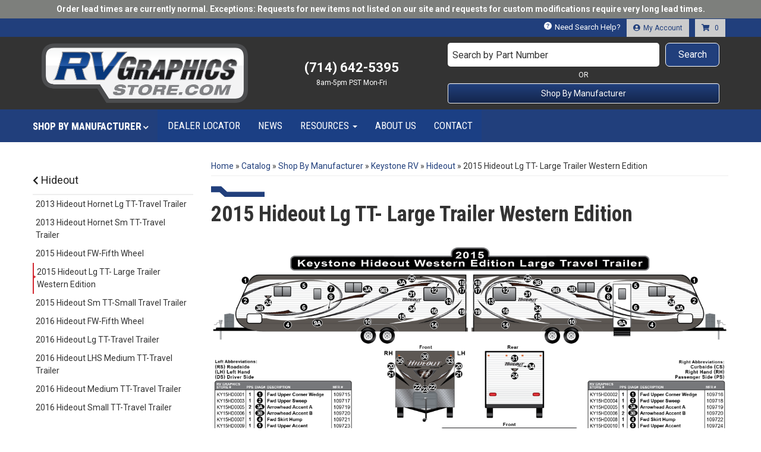

--- FILE ---
content_type: text/html; charset=utf-8
request_url: https://rvgraphicsstore.com/c-1390260-shop-by-manufacturer-keystone-rv-hideout-2015-hideout-lg-tt-large-trailer-western-edition.html
body_size: 71437
content:
<!DOCTYPE html>
<head>

<!-- Google Tag Manager -->
<script>(function(w,d,s,l,i){w[l]=w[l]||[];w[l].push({'gtm.start':
new Date().getTime(),event:'gtm.js'});var f=d.getElementsByTagName(s)[0],
j=d.createElement(s),dl=l!='dataLayer'?'&l='+l:'';j.async=true;j.src=
'https://www.googletagmanager.com/gtm.js?id='+i+dl;f.parentNode.insertBefore(j,f);
})(window,document,'script','dataLayer','GTM-5SF5K64');</script>
 <!-- End Google Tag Manager -->

    <!-- WSM Template : Name and ID : Default (ID: 6350) -->
        <meta charset="utf-8"><script type="text/javascript">(window.NREUM||(NREUM={})).init={privacy:{cookies_enabled:true},ajax:{deny_list:["bam.nr-data.net"]},feature_flags:["soft_nav"],distributed_tracing:{enabled:true}};(window.NREUM||(NREUM={})).loader_config={agentID:"1103356793",accountID:"3906469",trustKey:"3906469",xpid:"Vw8HV1JVARABVFVSBwgBVlYH",licenseKey:"NRJS-5114e709e7357dfdb01",applicationID:"1040096026",browserID:"1103356793"};;/*! For license information please see nr-loader-spa-1.308.0.min.js.LICENSE.txt */
(()=>{var e,t,r={384:(e,t,r)=>{"use strict";r.d(t,{NT:()=>a,US:()=>u,Zm:()=>o,bQ:()=>d,dV:()=>c,pV:()=>l});var n=r(6154),i=r(1863),s=r(1910);const a={beacon:"bam.nr-data.net",errorBeacon:"bam.nr-data.net"};function o(){return n.gm.NREUM||(n.gm.NREUM={}),void 0===n.gm.newrelic&&(n.gm.newrelic=n.gm.NREUM),n.gm.NREUM}function c(){let e=o();return e.o||(e.o={ST:n.gm.setTimeout,SI:n.gm.setImmediate||n.gm.setInterval,CT:n.gm.clearTimeout,XHR:n.gm.XMLHttpRequest,REQ:n.gm.Request,EV:n.gm.Event,PR:n.gm.Promise,MO:n.gm.MutationObserver,FETCH:n.gm.fetch,WS:n.gm.WebSocket},(0,s.i)(...Object.values(e.o))),e}function d(e,t){let r=o();r.initializedAgents??={},t.initializedAt={ms:(0,i.t)(),date:new Date},r.initializedAgents[e]=t}function u(e,t){o()[e]=t}function l(){return function(){let e=o();const t=e.info||{};e.info={beacon:a.beacon,errorBeacon:a.errorBeacon,...t}}(),function(){let e=o();const t=e.init||{};e.init={...t}}(),c(),function(){let e=o();const t=e.loader_config||{};e.loader_config={...t}}(),o()}},782:(e,t,r)=>{"use strict";r.d(t,{T:()=>n});const n=r(860).K7.pageViewTiming},860:(e,t,r)=>{"use strict";r.d(t,{$J:()=>u,K7:()=>c,P3:()=>d,XX:()=>i,Yy:()=>o,df:()=>s,qY:()=>n,v4:()=>a});const n="events",i="jserrors",s="browser/blobs",a="rum",o="browser/logs",c={ajax:"ajax",genericEvents:"generic_events",jserrors:i,logging:"logging",metrics:"metrics",pageAction:"page_action",pageViewEvent:"page_view_event",pageViewTiming:"page_view_timing",sessionReplay:"session_replay",sessionTrace:"session_trace",softNav:"soft_navigations",spa:"spa"},d={[c.pageViewEvent]:1,[c.pageViewTiming]:2,[c.metrics]:3,[c.jserrors]:4,[c.spa]:5,[c.ajax]:6,[c.sessionTrace]:7,[c.softNav]:8,[c.sessionReplay]:9,[c.logging]:10,[c.genericEvents]:11},u={[c.pageViewEvent]:a,[c.pageViewTiming]:n,[c.ajax]:n,[c.spa]:n,[c.softNav]:n,[c.metrics]:i,[c.jserrors]:i,[c.sessionTrace]:s,[c.sessionReplay]:s,[c.logging]:o,[c.genericEvents]:"ins"}},944:(e,t,r)=>{"use strict";r.d(t,{R:()=>i});var n=r(3241);function i(e,t){"function"==typeof console.debug&&(console.debug("New Relic Warning: https://github.com/newrelic/newrelic-browser-agent/blob/main/docs/warning-codes.md#".concat(e),t),(0,n.W)({agentIdentifier:null,drained:null,type:"data",name:"warn",feature:"warn",data:{code:e,secondary:t}}))}},993:(e,t,r)=>{"use strict";r.d(t,{A$:()=>s,ET:()=>a,TZ:()=>o,p_:()=>i});var n=r(860);const i={ERROR:"ERROR",WARN:"WARN",INFO:"INFO",DEBUG:"DEBUG",TRACE:"TRACE"},s={OFF:0,ERROR:1,WARN:2,INFO:3,DEBUG:4,TRACE:5},a="log",o=n.K7.logging},1541:(e,t,r)=>{"use strict";r.d(t,{U:()=>i,f:()=>n});const n={MFE:"MFE",BA:"BA"};function i(e,t){if(2!==t?.harvestEndpointVersion)return{};const r=t.agentRef.runtime.appMetadata.agents[0].entityGuid;return e?{"source.id":e.id,"source.name":e.name,"source.type":e.type,"parent.id":e.parent?.id||r,"parent.type":e.parent?.type||n.BA}:{"entity.guid":r,appId:t.agentRef.info.applicationID}}},1687:(e,t,r)=>{"use strict";r.d(t,{Ak:()=>d,Ze:()=>h,x3:()=>u});var n=r(3241),i=r(7836),s=r(3606),a=r(860),o=r(2646);const c={};function d(e,t){const r={staged:!1,priority:a.P3[t]||0};l(e),c[e].get(t)||c[e].set(t,r)}function u(e,t){e&&c[e]&&(c[e].get(t)&&c[e].delete(t),p(e,t,!1),c[e].size&&f(e))}function l(e){if(!e)throw new Error("agentIdentifier required");c[e]||(c[e]=new Map)}function h(e="",t="feature",r=!1){if(l(e),!e||!c[e].get(t)||r)return p(e,t);c[e].get(t).staged=!0,f(e)}function f(e){const t=Array.from(c[e]);t.every(([e,t])=>t.staged)&&(t.sort((e,t)=>e[1].priority-t[1].priority),t.forEach(([t])=>{c[e].delete(t),p(e,t)}))}function p(e,t,r=!0){const a=e?i.ee.get(e):i.ee,c=s.i.handlers;if(!a.aborted&&a.backlog&&c){if((0,n.W)({agentIdentifier:e,type:"lifecycle",name:"drain",feature:t}),r){const e=a.backlog[t],r=c[t];if(r){for(let t=0;e&&t<e.length;++t)g(e[t],r);Object.entries(r).forEach(([e,t])=>{Object.values(t||{}).forEach(t=>{t[0]?.on&&t[0]?.context()instanceof o.y&&t[0].on(e,t[1])})})}}a.isolatedBacklog||delete c[t],a.backlog[t]=null,a.emit("drain-"+t,[])}}function g(e,t){var r=e[1];Object.values(t[r]||{}).forEach(t=>{var r=e[0];if(t[0]===r){var n=t[1],i=e[3],s=e[2];n.apply(i,s)}})}},1738:(e,t,r)=>{"use strict";r.d(t,{U:()=>f,Y:()=>h});var n=r(3241),i=r(9908),s=r(1863),a=r(944),o=r(5701),c=r(3969),d=r(8362),u=r(860),l=r(4261);function h(e,t,r,s){const h=s||r;!h||h[e]&&h[e]!==d.d.prototype[e]||(h[e]=function(){(0,i.p)(c.xV,["API/"+e+"/called"],void 0,u.K7.metrics,r.ee),(0,n.W)({agentIdentifier:r.agentIdentifier,drained:!!o.B?.[r.agentIdentifier],type:"data",name:"api",feature:l.Pl+e,data:{}});try{return t.apply(this,arguments)}catch(e){(0,a.R)(23,e)}})}function f(e,t,r,n,a){const o=e.info;null===r?delete o.jsAttributes[t]:o.jsAttributes[t]=r,(a||null===r)&&(0,i.p)(l.Pl+n,[(0,s.t)(),t,r],void 0,"session",e.ee)}},1741:(e,t,r)=>{"use strict";r.d(t,{W:()=>s});var n=r(944),i=r(4261);class s{#e(e,...t){if(this[e]!==s.prototype[e])return this[e](...t);(0,n.R)(35,e)}addPageAction(e,t){return this.#e(i.hG,e,t)}register(e){return this.#e(i.eY,e)}recordCustomEvent(e,t){return this.#e(i.fF,e,t)}setPageViewName(e,t){return this.#e(i.Fw,e,t)}setCustomAttribute(e,t,r){return this.#e(i.cD,e,t,r)}noticeError(e,t){return this.#e(i.o5,e,t)}setUserId(e,t=!1){return this.#e(i.Dl,e,t)}setApplicationVersion(e){return this.#e(i.nb,e)}setErrorHandler(e){return this.#e(i.bt,e)}addRelease(e,t){return this.#e(i.k6,e,t)}log(e,t){return this.#e(i.$9,e,t)}start(){return this.#e(i.d3)}finished(e){return this.#e(i.BL,e)}recordReplay(){return this.#e(i.CH)}pauseReplay(){return this.#e(i.Tb)}addToTrace(e){return this.#e(i.U2,e)}setCurrentRouteName(e){return this.#e(i.PA,e)}interaction(e){return this.#e(i.dT,e)}wrapLogger(e,t,r){return this.#e(i.Wb,e,t,r)}measure(e,t){return this.#e(i.V1,e,t)}consent(e){return this.#e(i.Pv,e)}}},1863:(e,t,r)=>{"use strict";function n(){return Math.floor(performance.now())}r.d(t,{t:()=>n})},1910:(e,t,r)=>{"use strict";r.d(t,{i:()=>s});var n=r(944);const i=new Map;function s(...e){return e.every(e=>{if(i.has(e))return i.get(e);const t="function"==typeof e?e.toString():"",r=t.includes("[native code]"),s=t.includes("nrWrapper");return r||s||(0,n.R)(64,e?.name||t),i.set(e,r),r})}},2555:(e,t,r)=>{"use strict";r.d(t,{D:()=>o,f:()=>a});var n=r(384),i=r(8122);const s={beacon:n.NT.beacon,errorBeacon:n.NT.errorBeacon,licenseKey:void 0,applicationID:void 0,sa:void 0,queueTime:void 0,applicationTime:void 0,ttGuid:void 0,user:void 0,account:void 0,product:void 0,extra:void 0,jsAttributes:{},userAttributes:void 0,atts:void 0,transactionName:void 0,tNamePlain:void 0};function a(e){try{return!!e.licenseKey&&!!e.errorBeacon&&!!e.applicationID}catch(e){return!1}}const o=e=>(0,i.a)(e,s)},2614:(e,t,r)=>{"use strict";r.d(t,{BB:()=>a,H3:()=>n,g:()=>d,iL:()=>c,tS:()=>o,uh:()=>i,wk:()=>s});const n="NRBA",i="SESSION",s=144e5,a=18e5,o={STARTED:"session-started",PAUSE:"session-pause",RESET:"session-reset",RESUME:"session-resume",UPDATE:"session-update"},c={SAME_TAB:"same-tab",CROSS_TAB:"cross-tab"},d={OFF:0,FULL:1,ERROR:2}},2646:(e,t,r)=>{"use strict";r.d(t,{y:()=>n});class n{constructor(e){this.contextId=e}}},2843:(e,t,r)=>{"use strict";r.d(t,{G:()=>s,u:()=>i});var n=r(3878);function i(e,t=!1,r,i){(0,n.DD)("visibilitychange",function(){if(t)return void("hidden"===document.visibilityState&&e());e(document.visibilityState)},r,i)}function s(e,t,r){(0,n.sp)("pagehide",e,t,r)}},3241:(e,t,r)=>{"use strict";r.d(t,{W:()=>s});var n=r(6154);const i="newrelic";function s(e={}){try{n.gm.dispatchEvent(new CustomEvent(i,{detail:e}))}catch(e){}}},3304:(e,t,r)=>{"use strict";r.d(t,{A:()=>s});var n=r(7836);const i=()=>{const e=new WeakSet;return(t,r)=>{if("object"==typeof r&&null!==r){if(e.has(r))return;e.add(r)}return r}};function s(e){try{return JSON.stringify(e,i())??""}catch(e){try{n.ee.emit("internal-error",[e])}catch(e){}return""}}},3333:(e,t,r)=>{"use strict";r.d(t,{$v:()=>u,TZ:()=>n,Xh:()=>c,Zp:()=>i,kd:()=>d,mq:()=>o,nf:()=>a,qN:()=>s});const n=r(860).K7.genericEvents,i=["auxclick","click","copy","keydown","paste","scrollend"],s=["focus","blur"],a=4,o=1e3,c=2e3,d=["PageAction","UserAction","BrowserPerformance"],u={RESOURCES:"experimental.resources",REGISTER:"register"}},3434:(e,t,r)=>{"use strict";r.d(t,{Jt:()=>s,YM:()=>d});var n=r(7836),i=r(5607);const s="nr@original:".concat(i.W),a=50;var o=Object.prototype.hasOwnProperty,c=!1;function d(e,t){return e||(e=n.ee),r.inPlace=function(e,t,n,i,s){n||(n="");const a="-"===n.charAt(0);for(let o=0;o<t.length;o++){const c=t[o],d=e[c];l(d)||(e[c]=r(d,a?c+n:n,i,c,s))}},r.flag=s,r;function r(t,r,n,c,d){return l(t)?t:(r||(r=""),nrWrapper[s]=t,function(e,t,r){if(Object.defineProperty&&Object.keys)try{return Object.keys(e).forEach(function(r){Object.defineProperty(t,r,{get:function(){return e[r]},set:function(t){return e[r]=t,t}})}),t}catch(e){u([e],r)}for(var n in e)o.call(e,n)&&(t[n]=e[n])}(t,nrWrapper,e),nrWrapper);function nrWrapper(){var s,o,l,h;let f;try{o=this,s=[...arguments],l="function"==typeof n?n(s,o):n||{}}catch(t){u([t,"",[s,o,c],l],e)}i(r+"start",[s,o,c],l,d);const p=performance.now();let g;try{return h=t.apply(o,s),g=performance.now(),h}catch(e){throw g=performance.now(),i(r+"err",[s,o,e],l,d),f=e,f}finally{const e=g-p,t={start:p,end:g,duration:e,isLongTask:e>=a,methodName:c,thrownError:f};t.isLongTask&&i("long-task",[t,o],l,d),i(r+"end",[s,o,h],l,d)}}}function i(r,n,i,s){if(!c||t){var a=c;c=!0;try{e.emit(r,n,i,t,s)}catch(t){u([t,r,n,i],e)}c=a}}}function u(e,t){t||(t=n.ee);try{t.emit("internal-error",e)}catch(e){}}function l(e){return!(e&&"function"==typeof e&&e.apply&&!e[s])}},3606:(e,t,r)=>{"use strict";r.d(t,{i:()=>s});var n=r(9908);s.on=a;var i=s.handlers={};function s(e,t,r,s){a(s||n.d,i,e,t,r)}function a(e,t,r,i,s){s||(s="feature"),e||(e=n.d);var a=t[s]=t[s]||{};(a[r]=a[r]||[]).push([e,i])}},3738:(e,t,r)=>{"use strict";r.d(t,{He:()=>i,Kp:()=>o,Lc:()=>d,Rz:()=>u,TZ:()=>n,bD:()=>s,d3:()=>a,jx:()=>l,sl:()=>h,uP:()=>c});const n=r(860).K7.sessionTrace,i="bstResource",s="resource",a="-start",o="-end",c="fn"+a,d="fn"+o,u="pushState",l=1e3,h=3e4},3785:(e,t,r)=>{"use strict";r.d(t,{R:()=>c,b:()=>d});var n=r(9908),i=r(1863),s=r(860),a=r(3969),o=r(993);function c(e,t,r={},c=o.p_.INFO,d=!0,u,l=(0,i.t)()){(0,n.p)(a.xV,["API/logging/".concat(c.toLowerCase(),"/called")],void 0,s.K7.metrics,e),(0,n.p)(o.ET,[l,t,r,c,d,u],void 0,s.K7.logging,e)}function d(e){return"string"==typeof e&&Object.values(o.p_).some(t=>t===e.toUpperCase().trim())}},3878:(e,t,r)=>{"use strict";function n(e,t){return{capture:e,passive:!1,signal:t}}function i(e,t,r=!1,i){window.addEventListener(e,t,n(r,i))}function s(e,t,r=!1,i){document.addEventListener(e,t,n(r,i))}r.d(t,{DD:()=>s,jT:()=>n,sp:()=>i})},3962:(e,t,r)=>{"use strict";r.d(t,{AM:()=>a,O2:()=>l,OV:()=>s,Qu:()=>h,TZ:()=>c,ih:()=>f,pP:()=>o,t1:()=>u,tC:()=>i,wD:()=>d});var n=r(860);const i=["click","keydown","submit"],s="popstate",a="api",o="initialPageLoad",c=n.K7.softNav,d=5e3,u=500,l={INITIAL_PAGE_LOAD:"",ROUTE_CHANGE:1,UNSPECIFIED:2},h={INTERACTION:1,AJAX:2,CUSTOM_END:3,CUSTOM_TRACER:4},f={IP:"in progress",PF:"pending finish",FIN:"finished",CAN:"cancelled"}},3969:(e,t,r)=>{"use strict";r.d(t,{TZ:()=>n,XG:()=>o,rs:()=>i,xV:()=>a,z_:()=>s});const n=r(860).K7.metrics,i="sm",s="cm",a="storeSupportabilityMetrics",o="storeEventMetrics"},4234:(e,t,r)=>{"use strict";r.d(t,{W:()=>s});var n=r(7836),i=r(1687);class s{constructor(e,t){this.agentIdentifier=e,this.ee=n.ee.get(e),this.featureName=t,this.blocked=!1}deregisterDrain(){(0,i.x3)(this.agentIdentifier,this.featureName)}}},4261:(e,t,r)=>{"use strict";r.d(t,{$9:()=>u,BL:()=>c,CH:()=>p,Dl:()=>R,Fw:()=>w,PA:()=>v,Pl:()=>n,Pv:()=>A,Tb:()=>h,U2:()=>a,V1:()=>E,Wb:()=>T,bt:()=>y,cD:()=>b,d3:()=>x,dT:()=>d,eY:()=>g,fF:()=>f,hG:()=>s,hw:()=>i,k6:()=>o,nb:()=>m,o5:()=>l});const n="api-",i=n+"ixn-",s="addPageAction",a="addToTrace",o="addRelease",c="finished",d="interaction",u="log",l="noticeError",h="pauseReplay",f="recordCustomEvent",p="recordReplay",g="register",m="setApplicationVersion",v="setCurrentRouteName",b="setCustomAttribute",y="setErrorHandler",w="setPageViewName",R="setUserId",x="start",T="wrapLogger",E="measure",A="consent"},5205:(e,t,r)=>{"use strict";r.d(t,{j:()=>S});var n=r(384),i=r(1741);var s=r(2555),a=r(3333);const o=e=>{if(!e||"string"!=typeof e)return!1;try{document.createDocumentFragment().querySelector(e)}catch{return!1}return!0};var c=r(2614),d=r(944),u=r(8122);const l="[data-nr-mask]",h=e=>(0,u.a)(e,(()=>{const e={feature_flags:[],experimental:{allow_registered_children:!1,resources:!1},mask_selector:"*",block_selector:"[data-nr-block]",mask_input_options:{color:!1,date:!1,"datetime-local":!1,email:!1,month:!1,number:!1,range:!1,search:!1,tel:!1,text:!1,time:!1,url:!1,week:!1,textarea:!1,select:!1,password:!0}};return{ajax:{deny_list:void 0,block_internal:!0,enabled:!0,autoStart:!0},api:{get allow_registered_children(){return e.feature_flags.includes(a.$v.REGISTER)||e.experimental.allow_registered_children},set allow_registered_children(t){e.experimental.allow_registered_children=t},duplicate_registered_data:!1},browser_consent_mode:{enabled:!1},distributed_tracing:{enabled:void 0,exclude_newrelic_header:void 0,cors_use_newrelic_header:void 0,cors_use_tracecontext_headers:void 0,allowed_origins:void 0},get feature_flags(){return e.feature_flags},set feature_flags(t){e.feature_flags=t},generic_events:{enabled:!0,autoStart:!0},harvest:{interval:30},jserrors:{enabled:!0,autoStart:!0},logging:{enabled:!0,autoStart:!0},metrics:{enabled:!0,autoStart:!0},obfuscate:void 0,page_action:{enabled:!0},page_view_event:{enabled:!0,autoStart:!0},page_view_timing:{enabled:!0,autoStart:!0},performance:{capture_marks:!1,capture_measures:!1,capture_detail:!0,resources:{get enabled(){return e.feature_flags.includes(a.$v.RESOURCES)||e.experimental.resources},set enabled(t){e.experimental.resources=t},asset_types:[],first_party_domains:[],ignore_newrelic:!0}},privacy:{cookies_enabled:!0},proxy:{assets:void 0,beacon:void 0},session:{expiresMs:c.wk,inactiveMs:c.BB},session_replay:{autoStart:!0,enabled:!1,preload:!1,sampling_rate:10,error_sampling_rate:100,collect_fonts:!1,inline_images:!1,fix_stylesheets:!0,mask_all_inputs:!0,get mask_text_selector(){return e.mask_selector},set mask_text_selector(t){o(t)?e.mask_selector="".concat(t,",").concat(l):""===t||null===t?e.mask_selector=l:(0,d.R)(5,t)},get block_class(){return"nr-block"},get ignore_class(){return"nr-ignore"},get mask_text_class(){return"nr-mask"},get block_selector(){return e.block_selector},set block_selector(t){o(t)?e.block_selector+=",".concat(t):""!==t&&(0,d.R)(6,t)},get mask_input_options(){return e.mask_input_options},set mask_input_options(t){t&&"object"==typeof t?e.mask_input_options={...t,password:!0}:(0,d.R)(7,t)}},session_trace:{enabled:!0,autoStart:!0},soft_navigations:{enabled:!0,autoStart:!0},spa:{enabled:!0,autoStart:!0},ssl:void 0,user_actions:{enabled:!0,elementAttributes:["id","className","tagName","type"]}}})());var f=r(6154),p=r(9324);let g=0;const m={buildEnv:p.F3,distMethod:p.Xs,version:p.xv,originTime:f.WN},v={consented:!1},b={appMetadata:{},get consented(){return this.session?.state?.consent||v.consented},set consented(e){v.consented=e},customTransaction:void 0,denyList:void 0,disabled:!1,harvester:void 0,isolatedBacklog:!1,isRecording:!1,loaderType:void 0,maxBytes:3e4,obfuscator:void 0,onerror:void 0,ptid:void 0,releaseIds:{},session:void 0,timeKeeper:void 0,registeredEntities:[],jsAttributesMetadata:{bytes:0},get harvestCount(){return++g}},y=e=>{const t=(0,u.a)(e,b),r=Object.keys(m).reduce((e,t)=>(e[t]={value:m[t],writable:!1,configurable:!0,enumerable:!0},e),{});return Object.defineProperties(t,r)};var w=r(5701);const R=e=>{const t=e.startsWith("http");e+="/",r.p=t?e:"https://"+e};var x=r(7836),T=r(3241);const E={accountID:void 0,trustKey:void 0,agentID:void 0,licenseKey:void 0,applicationID:void 0,xpid:void 0},A=e=>(0,u.a)(e,E),_=new Set;function S(e,t={},r,a){let{init:o,info:c,loader_config:d,runtime:u={},exposed:l=!0}=t;if(!c){const e=(0,n.pV)();o=e.init,c=e.info,d=e.loader_config}e.init=h(o||{}),e.loader_config=A(d||{}),c.jsAttributes??={},f.bv&&(c.jsAttributes.isWorker=!0),e.info=(0,s.D)(c);const p=e.init,g=[c.beacon,c.errorBeacon];_.has(e.agentIdentifier)||(p.proxy.assets&&(R(p.proxy.assets),g.push(p.proxy.assets)),p.proxy.beacon&&g.push(p.proxy.beacon),e.beacons=[...g],function(e){const t=(0,n.pV)();Object.getOwnPropertyNames(i.W.prototype).forEach(r=>{const n=i.W.prototype[r];if("function"!=typeof n||"constructor"===n)return;let s=t[r];e[r]&&!1!==e.exposed&&"micro-agent"!==e.runtime?.loaderType&&(t[r]=(...t)=>{const n=e[r](...t);return s?s(...t):n})})}(e),(0,n.US)("activatedFeatures",w.B)),u.denyList=[...p.ajax.deny_list||[],...p.ajax.block_internal?g:[]],u.ptid=e.agentIdentifier,u.loaderType=r,e.runtime=y(u),_.has(e.agentIdentifier)||(e.ee=x.ee.get(e.agentIdentifier),e.exposed=l,(0,T.W)({agentIdentifier:e.agentIdentifier,drained:!!w.B?.[e.agentIdentifier],type:"lifecycle",name:"initialize",feature:void 0,data:e.config})),_.add(e.agentIdentifier)}},5270:(e,t,r)=>{"use strict";r.d(t,{Aw:()=>a,SR:()=>s,rF:()=>o});var n=r(384),i=r(7767);function s(e){return!!(0,n.dV)().o.MO&&(0,i.V)(e)&&!0===e?.session_trace.enabled}function a(e){return!0===e?.session_replay.preload&&s(e)}function o(e,t){try{if("string"==typeof t?.type){if("password"===t.type.toLowerCase())return"*".repeat(e?.length||0);if(void 0!==t?.dataset?.nrUnmask||t?.classList?.contains("nr-unmask"))return e}}catch(e){}return"string"==typeof e?e.replace(/[\S]/g,"*"):"*".repeat(e?.length||0)}},5289:(e,t,r)=>{"use strict";r.d(t,{GG:()=>a,Qr:()=>c,sB:()=>o});var n=r(3878),i=r(6389);function s(){return"undefined"==typeof document||"complete"===document.readyState}function a(e,t){if(s())return e();const r=(0,i.J)(e),a=setInterval(()=>{s()&&(clearInterval(a),r())},500);(0,n.sp)("load",r,t)}function o(e){if(s())return e();(0,n.DD)("DOMContentLoaded",e)}function c(e){if(s())return e();(0,n.sp)("popstate",e)}},5607:(e,t,r)=>{"use strict";r.d(t,{W:()=>n});const n=(0,r(9566).bz)()},5701:(e,t,r)=>{"use strict";r.d(t,{B:()=>s,t:()=>a});var n=r(3241);const i=new Set,s={};function a(e,t){const r=t.agentIdentifier;s[r]??={},e&&"object"==typeof e&&(i.has(r)||(t.ee.emit("rumresp",[e]),s[r]=e,i.add(r),(0,n.W)({agentIdentifier:r,loaded:!0,drained:!0,type:"lifecycle",name:"load",feature:void 0,data:e})))}},6154:(e,t,r)=>{"use strict";r.d(t,{OF:()=>d,RI:()=>i,WN:()=>h,bv:()=>s,eN:()=>f,gm:()=>a,lR:()=>l,m:()=>c,mw:()=>o,sb:()=>u});var n=r(1863);const i="undefined"!=typeof window&&!!window.document,s="undefined"!=typeof WorkerGlobalScope&&("undefined"!=typeof self&&self instanceof WorkerGlobalScope&&self.navigator instanceof WorkerNavigator||"undefined"!=typeof globalThis&&globalThis instanceof WorkerGlobalScope&&globalThis.navigator instanceof WorkerNavigator),a=i?window:"undefined"!=typeof WorkerGlobalScope&&("undefined"!=typeof self&&self instanceof WorkerGlobalScope&&self||"undefined"!=typeof globalThis&&globalThis instanceof WorkerGlobalScope&&globalThis),o=Boolean("hidden"===a?.document?.visibilityState),c=""+a?.location,d=/iPad|iPhone|iPod/.test(a.navigator?.userAgent),u=d&&"undefined"==typeof SharedWorker,l=(()=>{const e=a.navigator?.userAgent?.match(/Firefox[/\s](\d+\.\d+)/);return Array.isArray(e)&&e.length>=2?+e[1]:0})(),h=Date.now()-(0,n.t)(),f=()=>"undefined"!=typeof PerformanceNavigationTiming&&a?.performance?.getEntriesByType("navigation")?.[0]?.responseStart},6344:(e,t,r)=>{"use strict";r.d(t,{BB:()=>u,Qb:()=>l,TZ:()=>i,Ug:()=>a,Vh:()=>s,_s:()=>o,bc:()=>d,yP:()=>c});var n=r(2614);const i=r(860).K7.sessionReplay,s="errorDuringReplay",a=.12,o={DomContentLoaded:0,Load:1,FullSnapshot:2,IncrementalSnapshot:3,Meta:4,Custom:5},c={[n.g.ERROR]:15e3,[n.g.FULL]:3e5,[n.g.OFF]:0},d={RESET:{message:"Session was reset",sm:"Reset"},IMPORT:{message:"Recorder failed to import",sm:"Import"},TOO_MANY:{message:"429: Too Many Requests",sm:"Too-Many"},TOO_BIG:{message:"Payload was too large",sm:"Too-Big"},CROSS_TAB:{message:"Session Entity was set to OFF on another tab",sm:"Cross-Tab"},ENTITLEMENTS:{message:"Session Replay is not allowed and will not be started",sm:"Entitlement"}},u=5e3,l={API:"api",RESUME:"resume",SWITCH_TO_FULL:"switchToFull",INITIALIZE:"initialize",PRELOAD:"preload"}},6389:(e,t,r)=>{"use strict";function n(e,t=500,r={}){const n=r?.leading||!1;let i;return(...r)=>{n&&void 0===i&&(e.apply(this,r),i=setTimeout(()=>{i=clearTimeout(i)},t)),n||(clearTimeout(i),i=setTimeout(()=>{e.apply(this,r)},t))}}function i(e){let t=!1;return(...r)=>{t||(t=!0,e.apply(this,r))}}r.d(t,{J:()=>i,s:()=>n})},6630:(e,t,r)=>{"use strict";r.d(t,{T:()=>n});const n=r(860).K7.pageViewEvent},6774:(e,t,r)=>{"use strict";r.d(t,{T:()=>n});const n=r(860).K7.jserrors},7295:(e,t,r)=>{"use strict";r.d(t,{Xv:()=>a,gX:()=>i,iW:()=>s});var n=[];function i(e){if(!e||s(e))return!1;if(0===n.length)return!0;if("*"===n[0].hostname)return!1;for(var t=0;t<n.length;t++){var r=n[t];if(r.hostname.test(e.hostname)&&r.pathname.test(e.pathname))return!1}return!0}function s(e){return void 0===e.hostname}function a(e){if(n=[],e&&e.length)for(var t=0;t<e.length;t++){let r=e[t];if(!r)continue;if("*"===r)return void(n=[{hostname:"*"}]);0===r.indexOf("http://")?r=r.substring(7):0===r.indexOf("https://")&&(r=r.substring(8));const i=r.indexOf("/");let s,a;i>0?(s=r.substring(0,i),a=r.substring(i)):(s=r,a="*");let[c]=s.split(":");n.push({hostname:o(c),pathname:o(a,!0)})}}function o(e,t=!1){const r=e.replace(/[.+?^${}()|[\]\\]/g,e=>"\\"+e).replace(/\*/g,".*?");return new RegExp((t?"^":"")+r+"$")}},7485:(e,t,r)=>{"use strict";r.d(t,{D:()=>i});var n=r(6154);function i(e){if(0===(e||"").indexOf("data:"))return{protocol:"data"};try{const t=new URL(e,location.href),r={port:t.port,hostname:t.hostname,pathname:t.pathname,search:t.search,protocol:t.protocol.slice(0,t.protocol.indexOf(":")),sameOrigin:t.protocol===n.gm?.location?.protocol&&t.host===n.gm?.location?.host};return r.port&&""!==r.port||("http:"===t.protocol&&(r.port="80"),"https:"===t.protocol&&(r.port="443")),r.pathname&&""!==r.pathname?r.pathname.startsWith("/")||(r.pathname="/".concat(r.pathname)):r.pathname="/",r}catch(e){return{}}}},7699:(e,t,r)=>{"use strict";r.d(t,{It:()=>s,KC:()=>o,No:()=>i,qh:()=>a});var n=r(860);const i=16e3,s=1e6,a="SESSION_ERROR",o={[n.K7.logging]:!0,[n.K7.genericEvents]:!1,[n.K7.jserrors]:!1,[n.K7.ajax]:!1}},7767:(e,t,r)=>{"use strict";r.d(t,{V:()=>i});var n=r(6154);const i=e=>n.RI&&!0===e?.privacy.cookies_enabled},7836:(e,t,r)=>{"use strict";r.d(t,{P:()=>o,ee:()=>c});var n=r(384),i=r(8990),s=r(2646),a=r(5607);const o="nr@context:".concat(a.W),c=function e(t,r){var n={},a={},u={},l=!1;try{l=16===r.length&&d.initializedAgents?.[r]?.runtime.isolatedBacklog}catch(e){}var h={on:p,addEventListener:p,removeEventListener:function(e,t){var r=n[e];if(!r)return;for(var i=0;i<r.length;i++)r[i]===t&&r.splice(i,1)},emit:function(e,r,n,i,s){!1!==s&&(s=!0);if(c.aborted&&!i)return;t&&s&&t.emit(e,r,n);var o=f(n);g(e).forEach(e=>{e.apply(o,r)});var d=v()[a[e]];d&&d.push([h,e,r,o]);return o},get:m,listeners:g,context:f,buffer:function(e,t){const r=v();if(t=t||"feature",h.aborted)return;Object.entries(e||{}).forEach(([e,n])=>{a[n]=t,t in r||(r[t]=[])})},abort:function(){h._aborted=!0,Object.keys(h.backlog).forEach(e=>{delete h.backlog[e]})},isBuffering:function(e){return!!v()[a[e]]},debugId:r,backlog:l?{}:t&&"object"==typeof t.backlog?t.backlog:{},isolatedBacklog:l};return Object.defineProperty(h,"aborted",{get:()=>{let e=h._aborted||!1;return e||(t&&(e=t.aborted),e)}}),h;function f(e){return e&&e instanceof s.y?e:e?(0,i.I)(e,o,()=>new s.y(o)):new s.y(o)}function p(e,t){n[e]=g(e).concat(t)}function g(e){return n[e]||[]}function m(t){return u[t]=u[t]||e(h,t)}function v(){return h.backlog}}(void 0,"globalEE"),d=(0,n.Zm)();d.ee||(d.ee=c)},8122:(e,t,r)=>{"use strict";r.d(t,{a:()=>i});var n=r(944);function i(e,t){try{if(!e||"object"!=typeof e)return(0,n.R)(3);if(!t||"object"!=typeof t)return(0,n.R)(4);const r=Object.create(Object.getPrototypeOf(t),Object.getOwnPropertyDescriptors(t)),s=0===Object.keys(r).length?e:r;for(let a in s)if(void 0!==e[a])try{if(null===e[a]){r[a]=null;continue}Array.isArray(e[a])&&Array.isArray(t[a])?r[a]=Array.from(new Set([...e[a],...t[a]])):"object"==typeof e[a]&&"object"==typeof t[a]?r[a]=i(e[a],t[a]):r[a]=e[a]}catch(e){r[a]||(0,n.R)(1,e)}return r}catch(e){(0,n.R)(2,e)}}},8139:(e,t,r)=>{"use strict";r.d(t,{u:()=>h});var n=r(7836),i=r(3434),s=r(8990),a=r(6154);const o={},c=a.gm.XMLHttpRequest,d="addEventListener",u="removeEventListener",l="nr@wrapped:".concat(n.P);function h(e){var t=function(e){return(e||n.ee).get("events")}(e);if(o[t.debugId]++)return t;o[t.debugId]=1;var r=(0,i.YM)(t,!0);function h(e){r.inPlace(e,[d,u],"-",p)}function p(e,t){return e[1]}return"getPrototypeOf"in Object&&(a.RI&&f(document,h),c&&f(c.prototype,h),f(a.gm,h)),t.on(d+"-start",function(e,t){var n=e[1];if(null!==n&&("function"==typeof n||"object"==typeof n)&&"newrelic"!==e[0]){var i=(0,s.I)(n,l,function(){var e={object:function(){if("function"!=typeof n.handleEvent)return;return n.handleEvent.apply(n,arguments)},function:n}[typeof n];return e?r(e,"fn-",null,e.name||"anonymous"):n});this.wrapped=e[1]=i}}),t.on(u+"-start",function(e){e[1]=this.wrapped||e[1]}),t}function f(e,t,...r){let n=e;for(;"object"==typeof n&&!Object.prototype.hasOwnProperty.call(n,d);)n=Object.getPrototypeOf(n);n&&t(n,...r)}},8362:(e,t,r)=>{"use strict";r.d(t,{d:()=>s});var n=r(9566),i=r(1741);class s extends i.W{agentIdentifier=(0,n.LA)(16)}},8374:(e,t,r)=>{r.nc=(()=>{try{return document?.currentScript?.nonce}catch(e){}return""})()},8990:(e,t,r)=>{"use strict";r.d(t,{I:()=>i});var n=Object.prototype.hasOwnProperty;function i(e,t,r){if(n.call(e,t))return e[t];var i=r();if(Object.defineProperty&&Object.keys)try{return Object.defineProperty(e,t,{value:i,writable:!0,enumerable:!1}),i}catch(e){}return e[t]=i,i}},9119:(e,t,r)=>{"use strict";r.d(t,{L:()=>s});var n=/([^?#]*)[^#]*(#[^?]*|$).*/,i=/([^?#]*)().*/;function s(e,t){return e?e.replace(t?n:i,"$1$2"):e}},9300:(e,t,r)=>{"use strict";r.d(t,{T:()=>n});const n=r(860).K7.ajax},9324:(e,t,r)=>{"use strict";r.d(t,{AJ:()=>a,F3:()=>i,Xs:()=>s,Yq:()=>o,xv:()=>n});const n="1.308.0",i="PROD",s="CDN",a="@newrelic/rrweb",o="1.0.1"},9566:(e,t,r)=>{"use strict";r.d(t,{LA:()=>o,ZF:()=>c,bz:()=>a,el:()=>d});var n=r(6154);const i="xxxxxxxx-xxxx-4xxx-yxxx-xxxxxxxxxxxx";function s(e,t){return e?15&e[t]:16*Math.random()|0}function a(){const e=n.gm?.crypto||n.gm?.msCrypto;let t,r=0;return e&&e.getRandomValues&&(t=e.getRandomValues(new Uint8Array(30))),i.split("").map(e=>"x"===e?s(t,r++).toString(16):"y"===e?(3&s()|8).toString(16):e).join("")}function o(e){const t=n.gm?.crypto||n.gm?.msCrypto;let r,i=0;t&&t.getRandomValues&&(r=t.getRandomValues(new Uint8Array(e)));const a=[];for(var o=0;o<e;o++)a.push(s(r,i++).toString(16));return a.join("")}function c(){return o(16)}function d(){return o(32)}},9908:(e,t,r)=>{"use strict";r.d(t,{d:()=>n,p:()=>i});var n=r(7836).ee.get("handle");function i(e,t,r,i,s){s?(s.buffer([e],i),s.emit(e,t,r)):(n.buffer([e],i),n.emit(e,t,r))}}},n={};function i(e){var t=n[e];if(void 0!==t)return t.exports;var s=n[e]={exports:{}};return r[e](s,s.exports,i),s.exports}i.m=r,i.d=(e,t)=>{for(var r in t)i.o(t,r)&&!i.o(e,r)&&Object.defineProperty(e,r,{enumerable:!0,get:t[r]})},i.f={},i.e=e=>Promise.all(Object.keys(i.f).reduce((t,r)=>(i.f[r](e,t),t),[])),i.u=e=>({212:"nr-spa-compressor",249:"nr-spa-recorder",478:"nr-spa"}[e]+"-1.308.0.min.js"),i.o=(e,t)=>Object.prototype.hasOwnProperty.call(e,t),e={},t="NRBA-1.308.0.PROD:",i.l=(r,n,s,a)=>{if(e[r])e[r].push(n);else{var o,c;if(void 0!==s)for(var d=document.getElementsByTagName("script"),u=0;u<d.length;u++){var l=d[u];if(l.getAttribute("src")==r||l.getAttribute("data-webpack")==t+s){o=l;break}}if(!o){c=!0;var h={478:"sha512-RSfSVnmHk59T/uIPbdSE0LPeqcEdF4/+XhfJdBuccH5rYMOEZDhFdtnh6X6nJk7hGpzHd9Ujhsy7lZEz/ORYCQ==",249:"sha512-ehJXhmntm85NSqW4MkhfQqmeKFulra3klDyY0OPDUE+sQ3GokHlPh1pmAzuNy//3j4ac6lzIbmXLvGQBMYmrkg==",212:"sha512-B9h4CR46ndKRgMBcK+j67uSR2RCnJfGefU+A7FrgR/k42ovXy5x/MAVFiSvFxuVeEk/pNLgvYGMp1cBSK/G6Fg=="};(o=document.createElement("script")).charset="utf-8",i.nc&&o.setAttribute("nonce",i.nc),o.setAttribute("data-webpack",t+s),o.src=r,0!==o.src.indexOf(window.location.origin+"/")&&(o.crossOrigin="anonymous"),h[a]&&(o.integrity=h[a])}e[r]=[n];var f=(t,n)=>{o.onerror=o.onload=null,clearTimeout(p);var i=e[r];if(delete e[r],o.parentNode&&o.parentNode.removeChild(o),i&&i.forEach(e=>e(n)),t)return t(n)},p=setTimeout(f.bind(null,void 0,{type:"timeout",target:o}),12e4);o.onerror=f.bind(null,o.onerror),o.onload=f.bind(null,o.onload),c&&document.head.appendChild(o)}},i.r=e=>{"undefined"!=typeof Symbol&&Symbol.toStringTag&&Object.defineProperty(e,Symbol.toStringTag,{value:"Module"}),Object.defineProperty(e,"__esModule",{value:!0})},i.p="https://js-agent.newrelic.com/",(()=>{var e={38:0,788:0};i.f.j=(t,r)=>{var n=i.o(e,t)?e[t]:void 0;if(0!==n)if(n)r.push(n[2]);else{var s=new Promise((r,i)=>n=e[t]=[r,i]);r.push(n[2]=s);var a=i.p+i.u(t),o=new Error;i.l(a,r=>{if(i.o(e,t)&&(0!==(n=e[t])&&(e[t]=void 0),n)){var s=r&&("load"===r.type?"missing":r.type),a=r&&r.target&&r.target.src;o.message="Loading chunk "+t+" failed: ("+s+": "+a+")",o.name="ChunkLoadError",o.type=s,o.request=a,n[1](o)}},"chunk-"+t,t)}};var t=(t,r)=>{var n,s,[a,o,c]=r,d=0;if(a.some(t=>0!==e[t])){for(n in o)i.o(o,n)&&(i.m[n]=o[n]);if(c)c(i)}for(t&&t(r);d<a.length;d++)s=a[d],i.o(e,s)&&e[s]&&e[s][0](),e[s]=0},r=self["webpackChunk:NRBA-1.308.0.PROD"]=self["webpackChunk:NRBA-1.308.0.PROD"]||[];r.forEach(t.bind(null,0)),r.push=t.bind(null,r.push.bind(r))})(),(()=>{"use strict";i(8374);var e=i(8362),t=i(860);const r=Object.values(t.K7);var n=i(5205);var s=i(9908),a=i(1863),o=i(4261),c=i(1738);var d=i(1687),u=i(4234),l=i(5289),h=i(6154),f=i(944),p=i(5270),g=i(7767),m=i(6389),v=i(7699);class b extends u.W{constructor(e,t){super(e.agentIdentifier,t),this.agentRef=e,this.abortHandler=void 0,this.featAggregate=void 0,this.loadedSuccessfully=void 0,this.onAggregateImported=new Promise(e=>{this.loadedSuccessfully=e}),this.deferred=Promise.resolve(),!1===e.init[this.featureName].autoStart?this.deferred=new Promise((t,r)=>{this.ee.on("manual-start-all",(0,m.J)(()=>{(0,d.Ak)(e.agentIdentifier,this.featureName),t()}))}):(0,d.Ak)(e.agentIdentifier,t)}importAggregator(e,t,r={}){if(this.featAggregate)return;const n=async()=>{let n;await this.deferred;try{if((0,g.V)(e.init)){const{setupAgentSession:t}=await i.e(478).then(i.bind(i,8766));n=t(e)}}catch(e){(0,f.R)(20,e),this.ee.emit("internal-error",[e]),(0,s.p)(v.qh,[e],void 0,this.featureName,this.ee)}try{if(!this.#t(this.featureName,n,e.init))return(0,d.Ze)(this.agentIdentifier,this.featureName),void this.loadedSuccessfully(!1);const{Aggregate:i}=await t();this.featAggregate=new i(e,r),e.runtime.harvester.initializedAggregates.push(this.featAggregate),this.loadedSuccessfully(!0)}catch(e){(0,f.R)(34,e),this.abortHandler?.(),(0,d.Ze)(this.agentIdentifier,this.featureName,!0),this.loadedSuccessfully(!1),this.ee&&this.ee.abort()}};h.RI?(0,l.GG)(()=>n(),!0):n()}#t(e,r,n){if(this.blocked)return!1;switch(e){case t.K7.sessionReplay:return(0,p.SR)(n)&&!!r;case t.K7.sessionTrace:return!!r;default:return!0}}}var y=i(6630),w=i(2614),R=i(3241);class x extends b{static featureName=y.T;constructor(e){var t;super(e,y.T),this.setupInspectionEvents(e.agentIdentifier),t=e,(0,c.Y)(o.Fw,function(e,r){"string"==typeof e&&("/"!==e.charAt(0)&&(e="/"+e),t.runtime.customTransaction=(r||"http://custom.transaction")+e,(0,s.p)(o.Pl+o.Fw,[(0,a.t)()],void 0,void 0,t.ee))},t),this.importAggregator(e,()=>i.e(478).then(i.bind(i,2467)))}setupInspectionEvents(e){const t=(t,r)=>{t&&(0,R.W)({agentIdentifier:e,timeStamp:t.timeStamp,loaded:"complete"===t.target.readyState,type:"window",name:r,data:t.target.location+""})};(0,l.sB)(e=>{t(e,"DOMContentLoaded")}),(0,l.GG)(e=>{t(e,"load")}),(0,l.Qr)(e=>{t(e,"navigate")}),this.ee.on(w.tS.UPDATE,(t,r)=>{(0,R.W)({agentIdentifier:e,type:"lifecycle",name:"session",data:r})})}}var T=i(384);class E extends e.d{constructor(e){var t;(super(),h.gm)?(this.features={},(0,T.bQ)(this.agentIdentifier,this),this.desiredFeatures=new Set(e.features||[]),this.desiredFeatures.add(x),(0,n.j)(this,e,e.loaderType||"agent"),t=this,(0,c.Y)(o.cD,function(e,r,n=!1){if("string"==typeof e){if(["string","number","boolean"].includes(typeof r)||null===r)return(0,c.U)(t,e,r,o.cD,n);(0,f.R)(40,typeof r)}else(0,f.R)(39,typeof e)},t),function(e){(0,c.Y)(o.Dl,function(t,r=!1){if("string"!=typeof t&&null!==t)return void(0,f.R)(41,typeof t);const n=e.info.jsAttributes["enduser.id"];r&&null!=n&&n!==t?(0,s.p)(o.Pl+"setUserIdAndResetSession",[t],void 0,"session",e.ee):(0,c.U)(e,"enduser.id",t,o.Dl,!0)},e)}(this),function(e){(0,c.Y)(o.nb,function(t){if("string"==typeof t||null===t)return(0,c.U)(e,"application.version",t,o.nb,!1);(0,f.R)(42,typeof t)},e)}(this),function(e){(0,c.Y)(o.d3,function(){e.ee.emit("manual-start-all")},e)}(this),function(e){(0,c.Y)(o.Pv,function(t=!0){if("boolean"==typeof t){if((0,s.p)(o.Pl+o.Pv,[t],void 0,"session",e.ee),e.runtime.consented=t,t){const t=e.features.page_view_event;t.onAggregateImported.then(e=>{const r=t.featAggregate;e&&!r.sentRum&&r.sendRum()})}}else(0,f.R)(65,typeof t)},e)}(this),this.run()):(0,f.R)(21)}get config(){return{info:this.info,init:this.init,loader_config:this.loader_config,runtime:this.runtime}}get api(){return this}run(){try{const e=function(e){const t={};return r.forEach(r=>{t[r]=!!e[r]?.enabled}),t}(this.init),n=[...this.desiredFeatures];n.sort((e,r)=>t.P3[e.featureName]-t.P3[r.featureName]),n.forEach(r=>{if(!e[r.featureName]&&r.featureName!==t.K7.pageViewEvent)return;if(r.featureName===t.K7.spa)return void(0,f.R)(67);const n=function(e){switch(e){case t.K7.ajax:return[t.K7.jserrors];case t.K7.sessionTrace:return[t.K7.ajax,t.K7.pageViewEvent];case t.K7.sessionReplay:return[t.K7.sessionTrace];case t.K7.pageViewTiming:return[t.K7.pageViewEvent];default:return[]}}(r.featureName).filter(e=>!(e in this.features));n.length>0&&(0,f.R)(36,{targetFeature:r.featureName,missingDependencies:n}),this.features[r.featureName]=new r(this)})}catch(e){(0,f.R)(22,e);for(const e in this.features)this.features[e].abortHandler?.();const t=(0,T.Zm)();delete t.initializedAgents[this.agentIdentifier]?.features,delete this.sharedAggregator;return t.ee.get(this.agentIdentifier).abort(),!1}}}var A=i(2843),_=i(782);class S extends b{static featureName=_.T;constructor(e){super(e,_.T),h.RI&&((0,A.u)(()=>(0,s.p)("docHidden",[(0,a.t)()],void 0,_.T,this.ee),!0),(0,A.G)(()=>(0,s.p)("winPagehide",[(0,a.t)()],void 0,_.T,this.ee)),this.importAggregator(e,()=>i.e(478).then(i.bind(i,9917))))}}var O=i(3969);class I extends b{static featureName=O.TZ;constructor(e){super(e,O.TZ),h.RI&&document.addEventListener("securitypolicyviolation",e=>{(0,s.p)(O.xV,["Generic/CSPViolation/Detected"],void 0,this.featureName,this.ee)}),this.importAggregator(e,()=>i.e(478).then(i.bind(i,6555)))}}var N=i(6774),P=i(3878),k=i(3304);class D{constructor(e,t,r,n,i){this.name="UncaughtError",this.message="string"==typeof e?e:(0,k.A)(e),this.sourceURL=t,this.line=r,this.column=n,this.__newrelic=i}}function C(e){return M(e)?e:new D(void 0!==e?.message?e.message:e,e?.filename||e?.sourceURL,e?.lineno||e?.line,e?.colno||e?.col,e?.__newrelic,e?.cause)}function j(e){const t="Unhandled Promise Rejection: ";if(!e?.reason)return;if(M(e.reason)){try{e.reason.message.startsWith(t)||(e.reason.message=t+e.reason.message)}catch(e){}return C(e.reason)}const r=C(e.reason);return(r.message||"").startsWith(t)||(r.message=t+r.message),r}function L(e){if(e.error instanceof SyntaxError&&!/:\d+$/.test(e.error.stack?.trim())){const t=new D(e.message,e.filename,e.lineno,e.colno,e.error.__newrelic,e.cause);return t.name=SyntaxError.name,t}return M(e.error)?e.error:C(e)}function M(e){return e instanceof Error&&!!e.stack}function H(e,r,n,i,o=(0,a.t)()){"string"==typeof e&&(e=new Error(e)),(0,s.p)("err",[e,o,!1,r,n.runtime.isRecording,void 0,i],void 0,t.K7.jserrors,n.ee),(0,s.p)("uaErr",[],void 0,t.K7.genericEvents,n.ee)}var B=i(1541),K=i(993),W=i(3785);function U(e,{customAttributes:t={},level:r=K.p_.INFO}={},n,i,s=(0,a.t)()){(0,W.R)(n.ee,e,t,r,!1,i,s)}function F(e,r,n,i,c=(0,a.t)()){(0,s.p)(o.Pl+o.hG,[c,e,r,i],void 0,t.K7.genericEvents,n.ee)}function V(e,r,n,i,c=(0,a.t)()){const{start:d,end:u,customAttributes:l}=r||{},h={customAttributes:l||{}};if("object"!=typeof h.customAttributes||"string"!=typeof e||0===e.length)return void(0,f.R)(57);const p=(e,t)=>null==e?t:"number"==typeof e?e:e instanceof PerformanceMark?e.startTime:Number.NaN;if(h.start=p(d,0),h.end=p(u,c),Number.isNaN(h.start)||Number.isNaN(h.end))(0,f.R)(57);else{if(h.duration=h.end-h.start,!(h.duration<0))return(0,s.p)(o.Pl+o.V1,[h,e,i],void 0,t.K7.genericEvents,n.ee),h;(0,f.R)(58)}}function G(e,r={},n,i,c=(0,a.t)()){(0,s.p)(o.Pl+o.fF,[c,e,r,i],void 0,t.K7.genericEvents,n.ee)}function z(e){(0,c.Y)(o.eY,function(t){return Y(e,t)},e)}function Y(e,r,n){(0,f.R)(54,"newrelic.register"),r||={},r.type=B.f.MFE,r.licenseKey||=e.info.licenseKey,r.blocked=!1,r.parent=n||{},Array.isArray(r.tags)||(r.tags=[]);const i={};r.tags.forEach(e=>{"name"!==e&&"id"!==e&&(i["source.".concat(e)]=!0)}),r.isolated??=!0;let o=()=>{};const c=e.runtime.registeredEntities;if(!r.isolated){const e=c.find(({metadata:{target:{id:e}}})=>e===r.id&&!r.isolated);if(e)return e}const d=e=>{r.blocked=!0,o=e};function u(e){return"string"==typeof e&&!!e.trim()&&e.trim().length<501||"number"==typeof e}e.init.api.allow_registered_children||d((0,m.J)(()=>(0,f.R)(55))),u(r.id)&&u(r.name)||d((0,m.J)(()=>(0,f.R)(48,r)));const l={addPageAction:(t,n={})=>g(F,[t,{...i,...n},e],r),deregister:()=>{d((0,m.J)(()=>(0,f.R)(68)))},log:(t,n={})=>g(U,[t,{...n,customAttributes:{...i,...n.customAttributes||{}}},e],r),measure:(t,n={})=>g(V,[t,{...n,customAttributes:{...i,...n.customAttributes||{}}},e],r),noticeError:(t,n={})=>g(H,[t,{...i,...n},e],r),register:(t={})=>g(Y,[e,t],l.metadata.target),recordCustomEvent:(t,n={})=>g(G,[t,{...i,...n},e],r),setApplicationVersion:e=>p("application.version",e),setCustomAttribute:(e,t)=>p(e,t),setUserId:e=>p("enduser.id",e),metadata:{customAttributes:i,target:r}},h=()=>(r.blocked&&o(),r.blocked);h()||c.push(l);const p=(e,t)=>{h()||(i[e]=t)},g=(r,n,i)=>{if(h())return;const o=(0,a.t)();(0,s.p)(O.xV,["API/register/".concat(r.name,"/called")],void 0,t.K7.metrics,e.ee);try{if(e.init.api.duplicate_registered_data&&"register"!==r.name){let e=n;if(n[1]instanceof Object){const t={"child.id":i.id,"child.type":i.type};e="customAttributes"in n[1]?[n[0],{...n[1],customAttributes:{...n[1].customAttributes,...t}},...n.slice(2)]:[n[0],{...n[1],...t},...n.slice(2)]}r(...e,void 0,o)}return r(...n,i,o)}catch(e){(0,f.R)(50,e)}};return l}class Z extends b{static featureName=N.T;constructor(e){var t;super(e,N.T),t=e,(0,c.Y)(o.o5,(e,r)=>H(e,r,t),t),function(e){(0,c.Y)(o.bt,function(t){e.runtime.onerror=t},e)}(e),function(e){let t=0;(0,c.Y)(o.k6,function(e,r){++t>10||(this.runtime.releaseIds[e.slice(-200)]=(""+r).slice(-200))},e)}(e),z(e);try{this.removeOnAbort=new AbortController}catch(e){}this.ee.on("internal-error",(t,r)=>{this.abortHandler&&(0,s.p)("ierr",[C(t),(0,a.t)(),!0,{},e.runtime.isRecording,r],void 0,this.featureName,this.ee)}),h.gm.addEventListener("unhandledrejection",t=>{this.abortHandler&&(0,s.p)("err",[j(t),(0,a.t)(),!1,{unhandledPromiseRejection:1},e.runtime.isRecording],void 0,this.featureName,this.ee)},(0,P.jT)(!1,this.removeOnAbort?.signal)),h.gm.addEventListener("error",t=>{this.abortHandler&&(0,s.p)("err",[L(t),(0,a.t)(),!1,{},e.runtime.isRecording],void 0,this.featureName,this.ee)},(0,P.jT)(!1,this.removeOnAbort?.signal)),this.abortHandler=this.#r,this.importAggregator(e,()=>i.e(478).then(i.bind(i,2176)))}#r(){this.removeOnAbort?.abort(),this.abortHandler=void 0}}var q=i(8990);let X=1;function J(e){const t=typeof e;return!e||"object"!==t&&"function"!==t?-1:e===h.gm?0:(0,q.I)(e,"nr@id",function(){return X++})}function Q(e){if("string"==typeof e&&e.length)return e.length;if("object"==typeof e){if("undefined"!=typeof ArrayBuffer&&e instanceof ArrayBuffer&&e.byteLength)return e.byteLength;if("undefined"!=typeof Blob&&e instanceof Blob&&e.size)return e.size;if(!("undefined"!=typeof FormData&&e instanceof FormData))try{return(0,k.A)(e).length}catch(e){return}}}var ee=i(8139),te=i(7836),re=i(3434);const ne={},ie=["open","send"];function se(e){var t=e||te.ee;const r=function(e){return(e||te.ee).get("xhr")}(t);if(void 0===h.gm.XMLHttpRequest)return r;if(ne[r.debugId]++)return r;ne[r.debugId]=1,(0,ee.u)(t);var n=(0,re.YM)(r),i=h.gm.XMLHttpRequest,s=h.gm.MutationObserver,a=h.gm.Promise,o=h.gm.setInterval,c="readystatechange",d=["onload","onerror","onabort","onloadstart","onloadend","onprogress","ontimeout"],u=[],l=h.gm.XMLHttpRequest=function(e){const t=new i(e),s=r.context(t);try{r.emit("new-xhr",[t],s),t.addEventListener(c,(a=s,function(){var e=this;e.readyState>3&&!a.resolved&&(a.resolved=!0,r.emit("xhr-resolved",[],e)),n.inPlace(e,d,"fn-",y)}),(0,P.jT)(!1))}catch(e){(0,f.R)(15,e);try{r.emit("internal-error",[e])}catch(e){}}var a;return t};function p(e,t){n.inPlace(t,["onreadystatechange"],"fn-",y)}if(function(e,t){for(var r in e)t[r]=e[r]}(i,l),l.prototype=i.prototype,n.inPlace(l.prototype,ie,"-xhr-",y),r.on("send-xhr-start",function(e,t){p(e,t),function(e){u.push(e),s&&(g?g.then(b):o?o(b):(m=-m,v.data=m))}(t)}),r.on("open-xhr-start",p),s){var g=a&&a.resolve();if(!o&&!a){var m=1,v=document.createTextNode(m);new s(b).observe(v,{characterData:!0})}}else t.on("fn-end",function(e){e[0]&&e[0].type===c||b()});function b(){for(var e=0;e<u.length;e++)p(0,u[e]);u.length&&(u=[])}function y(e,t){return t}return r}var ae="fetch-",oe=ae+"body-",ce=["arrayBuffer","blob","json","text","formData"],de=h.gm.Request,ue=h.gm.Response,le="prototype";const he={};function fe(e){const t=function(e){return(e||te.ee).get("fetch")}(e);if(!(de&&ue&&h.gm.fetch))return t;if(he[t.debugId]++)return t;function r(e,r,n){var i=e[r];"function"==typeof i&&(e[r]=function(){var e,r=[...arguments],s={};t.emit(n+"before-start",[r],s),s[te.P]&&s[te.P].dt&&(e=s[te.P].dt);var a=i.apply(this,r);return t.emit(n+"start",[r,e],a),a.then(function(e){return t.emit(n+"end",[null,e],a),e},function(e){throw t.emit(n+"end",[e],a),e})})}return he[t.debugId]=1,ce.forEach(e=>{r(de[le],e,oe),r(ue[le],e,oe)}),r(h.gm,"fetch",ae),t.on(ae+"end",function(e,r){var n=this;if(r){var i=r.headers.get("content-length");null!==i&&(n.rxSize=i),t.emit(ae+"done",[null,r],n)}else t.emit(ae+"done",[e],n)}),t}var pe=i(7485),ge=i(9566);class me{constructor(e){this.agentRef=e}generateTracePayload(e){const t=this.agentRef.loader_config;if(!this.shouldGenerateTrace(e)||!t)return null;var r=(t.accountID||"").toString()||null,n=(t.agentID||"").toString()||null,i=(t.trustKey||"").toString()||null;if(!r||!n)return null;var s=(0,ge.ZF)(),a=(0,ge.el)(),o=Date.now(),c={spanId:s,traceId:a,timestamp:o};return(e.sameOrigin||this.isAllowedOrigin(e)&&this.useTraceContextHeadersForCors())&&(c.traceContextParentHeader=this.generateTraceContextParentHeader(s,a),c.traceContextStateHeader=this.generateTraceContextStateHeader(s,o,r,n,i)),(e.sameOrigin&&!this.excludeNewrelicHeader()||!e.sameOrigin&&this.isAllowedOrigin(e)&&this.useNewrelicHeaderForCors())&&(c.newrelicHeader=this.generateTraceHeader(s,a,o,r,n,i)),c}generateTraceContextParentHeader(e,t){return"00-"+t+"-"+e+"-01"}generateTraceContextStateHeader(e,t,r,n,i){return i+"@nr=0-1-"+r+"-"+n+"-"+e+"----"+t}generateTraceHeader(e,t,r,n,i,s){if(!("function"==typeof h.gm?.btoa))return null;var a={v:[0,1],d:{ty:"Browser",ac:n,ap:i,id:e,tr:t,ti:r}};return s&&n!==s&&(a.d.tk=s),btoa((0,k.A)(a))}shouldGenerateTrace(e){return this.agentRef.init?.distributed_tracing?.enabled&&this.isAllowedOrigin(e)}isAllowedOrigin(e){var t=!1;const r=this.agentRef.init?.distributed_tracing;if(e.sameOrigin)t=!0;else if(r?.allowed_origins instanceof Array)for(var n=0;n<r.allowed_origins.length;n++){var i=(0,pe.D)(r.allowed_origins[n]);if(e.hostname===i.hostname&&e.protocol===i.protocol&&e.port===i.port){t=!0;break}}return t}excludeNewrelicHeader(){var e=this.agentRef.init?.distributed_tracing;return!!e&&!!e.exclude_newrelic_header}useNewrelicHeaderForCors(){var e=this.agentRef.init?.distributed_tracing;return!!e&&!1!==e.cors_use_newrelic_header}useTraceContextHeadersForCors(){var e=this.agentRef.init?.distributed_tracing;return!!e&&!!e.cors_use_tracecontext_headers}}var ve=i(9300),be=i(7295);function ye(e){return"string"==typeof e?e:e instanceof(0,T.dV)().o.REQ?e.url:h.gm?.URL&&e instanceof URL?e.href:void 0}var we=["load","error","abort","timeout"],Re=we.length,xe=(0,T.dV)().o.REQ,Te=(0,T.dV)().o.XHR;const Ee="X-NewRelic-App-Data";class Ae extends b{static featureName=ve.T;constructor(e){super(e,ve.T),this.dt=new me(e),this.handler=(e,t,r,n)=>(0,s.p)(e,t,r,n,this.ee);try{const e={xmlhttprequest:"xhr",fetch:"fetch",beacon:"beacon"};h.gm?.performance?.getEntriesByType("resource").forEach(r=>{if(r.initiatorType in e&&0!==r.responseStatus){const n={status:r.responseStatus},i={rxSize:r.transferSize,duration:Math.floor(r.duration),cbTime:0};_e(n,r.name),this.handler("xhr",[n,i,r.startTime,r.responseEnd,e[r.initiatorType]],void 0,t.K7.ajax)}})}catch(e){}fe(this.ee),se(this.ee),function(e,r,n,i){function o(e){var t=this;t.totalCbs=0,t.called=0,t.cbTime=0,t.end=T,t.ended=!1,t.xhrGuids={},t.lastSize=null,t.loadCaptureCalled=!1,t.params=this.params||{},t.metrics=this.metrics||{},t.latestLongtaskEnd=0,e.addEventListener("load",function(r){E(t,e)},(0,P.jT)(!1)),h.lR||e.addEventListener("progress",function(e){t.lastSize=e.loaded},(0,P.jT)(!1))}function c(e){this.params={method:e[0]},_e(this,e[1]),this.metrics={}}function d(t,r){e.loader_config.xpid&&this.sameOrigin&&r.setRequestHeader("X-NewRelic-ID",e.loader_config.xpid);var n=i.generateTracePayload(this.parsedOrigin);if(n){var s=!1;n.newrelicHeader&&(r.setRequestHeader("newrelic",n.newrelicHeader),s=!0),n.traceContextParentHeader&&(r.setRequestHeader("traceparent",n.traceContextParentHeader),n.traceContextStateHeader&&r.setRequestHeader("tracestate",n.traceContextStateHeader),s=!0),s&&(this.dt=n)}}function u(e,t){var n=this.metrics,i=e[0],s=this;if(n&&i){var o=Q(i);o&&(n.txSize=o)}this.startTime=(0,a.t)(),this.body=i,this.listener=function(e){try{"abort"!==e.type||s.loadCaptureCalled||(s.params.aborted=!0),("load"!==e.type||s.called===s.totalCbs&&(s.onloadCalled||"function"!=typeof t.onload)&&"function"==typeof s.end)&&s.end(t)}catch(e){try{r.emit("internal-error",[e])}catch(e){}}};for(var c=0;c<Re;c++)t.addEventListener(we[c],this.listener,(0,P.jT)(!1))}function l(e,t,r){this.cbTime+=e,t?this.onloadCalled=!0:this.called+=1,this.called!==this.totalCbs||!this.onloadCalled&&"function"==typeof r.onload||"function"!=typeof this.end||this.end(r)}function f(e,t){var r=""+J(e)+!!t;this.xhrGuids&&!this.xhrGuids[r]&&(this.xhrGuids[r]=!0,this.totalCbs+=1)}function p(e,t){var r=""+J(e)+!!t;this.xhrGuids&&this.xhrGuids[r]&&(delete this.xhrGuids[r],this.totalCbs-=1)}function g(){this.endTime=(0,a.t)()}function m(e,t){t instanceof Te&&"load"===e[0]&&r.emit("xhr-load-added",[e[1],e[2]],t)}function v(e,t){t instanceof Te&&"load"===e[0]&&r.emit("xhr-load-removed",[e[1],e[2]],t)}function b(e,t,r){t instanceof Te&&("onload"===r&&(this.onload=!0),("load"===(e[0]&&e[0].type)||this.onload)&&(this.xhrCbStart=(0,a.t)()))}function y(e,t){this.xhrCbStart&&r.emit("xhr-cb-time",[(0,a.t)()-this.xhrCbStart,this.onload,t],t)}function w(e){var t,r=e[1]||{};if("string"==typeof e[0]?0===(t=e[0]).length&&h.RI&&(t=""+h.gm.location.href):e[0]&&e[0].url?t=e[0].url:h.gm?.URL&&e[0]&&e[0]instanceof URL?t=e[0].href:"function"==typeof e[0].toString&&(t=e[0].toString()),"string"==typeof t&&0!==t.length){t&&(this.parsedOrigin=(0,pe.D)(t),this.sameOrigin=this.parsedOrigin.sameOrigin);var n=i.generateTracePayload(this.parsedOrigin);if(n&&(n.newrelicHeader||n.traceContextParentHeader))if(e[0]&&e[0].headers)o(e[0].headers,n)&&(this.dt=n);else{var s={};for(var a in r)s[a]=r[a];s.headers=new Headers(r.headers||{}),o(s.headers,n)&&(this.dt=n),e.length>1?e[1]=s:e.push(s)}}function o(e,t){var r=!1;return t.newrelicHeader&&(e.set("newrelic",t.newrelicHeader),r=!0),t.traceContextParentHeader&&(e.set("traceparent",t.traceContextParentHeader),t.traceContextStateHeader&&e.set("tracestate",t.traceContextStateHeader),r=!0),r}}function R(e,t){this.params={},this.metrics={},this.startTime=(0,a.t)(),this.dt=t,e.length>=1&&(this.target=e[0]),e.length>=2&&(this.opts=e[1]);var r=this.opts||{},n=this.target;_e(this,ye(n));var i=(""+(n&&n instanceof xe&&n.method||r.method||"GET")).toUpperCase();this.params.method=i,this.body=r.body,this.txSize=Q(r.body)||0}function x(e,r){if(this.endTime=(0,a.t)(),this.params||(this.params={}),(0,be.iW)(this.params))return;let i;this.params.status=r?r.status:0,"string"==typeof this.rxSize&&this.rxSize.length>0&&(i=+this.rxSize);const s={txSize:this.txSize,rxSize:i,duration:(0,a.t)()-this.startTime};n("xhr",[this.params,s,this.startTime,this.endTime,"fetch"],this,t.K7.ajax)}function T(e){const r=this.params,i=this.metrics;if(!this.ended){this.ended=!0;for(let t=0;t<Re;t++)e.removeEventListener(we[t],this.listener,!1);r.aborted||(0,be.iW)(r)||(i.duration=(0,a.t)()-this.startTime,this.loadCaptureCalled||4!==e.readyState?null==r.status&&(r.status=0):E(this,e),i.cbTime=this.cbTime,n("xhr",[r,i,this.startTime,this.endTime,"xhr"],this,t.K7.ajax))}}function E(e,n){e.params.status=n.status;var i=function(e,t){var r=e.responseType;return"json"===r&&null!==t?t:"arraybuffer"===r||"blob"===r||"json"===r?Q(e.response):"text"===r||""===r||void 0===r?Q(e.responseText):void 0}(n,e.lastSize);if(i&&(e.metrics.rxSize=i),e.sameOrigin&&n.getAllResponseHeaders().indexOf(Ee)>=0){var a=n.getResponseHeader(Ee);a&&((0,s.p)(O.rs,["Ajax/CrossApplicationTracing/Header/Seen"],void 0,t.K7.metrics,r),e.params.cat=a.split(", ").pop())}e.loadCaptureCalled=!0}r.on("new-xhr",o),r.on("open-xhr-start",c),r.on("open-xhr-end",d),r.on("send-xhr-start",u),r.on("xhr-cb-time",l),r.on("xhr-load-added",f),r.on("xhr-load-removed",p),r.on("xhr-resolved",g),r.on("addEventListener-end",m),r.on("removeEventListener-end",v),r.on("fn-end",y),r.on("fetch-before-start",w),r.on("fetch-start",R),r.on("fn-start",b),r.on("fetch-done",x)}(e,this.ee,this.handler,this.dt),this.importAggregator(e,()=>i.e(478).then(i.bind(i,3845)))}}function _e(e,t){var r=(0,pe.D)(t),n=e.params||e;n.hostname=r.hostname,n.port=r.port,n.protocol=r.protocol,n.host=r.hostname+":"+r.port,n.pathname=r.pathname,e.parsedOrigin=r,e.sameOrigin=r.sameOrigin}const Se={},Oe=["pushState","replaceState"];function Ie(e){const t=function(e){return(e||te.ee).get("history")}(e);return!h.RI||Se[t.debugId]++||(Se[t.debugId]=1,(0,re.YM)(t).inPlace(window.history,Oe,"-")),t}var Ne=i(3738);function Pe(e){(0,c.Y)(o.BL,function(r=Date.now()){const n=r-h.WN;n<0&&(0,f.R)(62,r),(0,s.p)(O.XG,[o.BL,{time:n}],void 0,t.K7.metrics,e.ee),e.addToTrace({name:o.BL,start:r,origin:"nr"}),(0,s.p)(o.Pl+o.hG,[n,o.BL],void 0,t.K7.genericEvents,e.ee)},e)}const{He:ke,bD:De,d3:Ce,Kp:je,TZ:Le,Lc:Me,uP:He,Rz:Be}=Ne;class Ke extends b{static featureName=Le;constructor(e){var r;super(e,Le),r=e,(0,c.Y)(o.U2,function(e){if(!(e&&"object"==typeof e&&e.name&&e.start))return;const n={n:e.name,s:e.start-h.WN,e:(e.end||e.start)-h.WN,o:e.origin||"",t:"api"};n.s<0||n.e<0||n.e<n.s?(0,f.R)(61,{start:n.s,end:n.e}):(0,s.p)("bstApi",[n],void 0,t.K7.sessionTrace,r.ee)},r),Pe(e);if(!(0,g.V)(e.init))return void this.deregisterDrain();const n=this.ee;let d;Ie(n),this.eventsEE=(0,ee.u)(n),this.eventsEE.on(He,function(e,t){this.bstStart=(0,a.t)()}),this.eventsEE.on(Me,function(e,r){(0,s.p)("bst",[e[0],r,this.bstStart,(0,a.t)()],void 0,t.K7.sessionTrace,n)}),n.on(Be+Ce,function(e){this.time=(0,a.t)(),this.startPath=location.pathname+location.hash}),n.on(Be+je,function(e){(0,s.p)("bstHist",[location.pathname+location.hash,this.startPath,this.time],void 0,t.K7.sessionTrace,n)});try{d=new PerformanceObserver(e=>{const r=e.getEntries();(0,s.p)(ke,[r],void 0,t.K7.sessionTrace,n)}),d.observe({type:De,buffered:!0})}catch(e){}this.importAggregator(e,()=>i.e(478).then(i.bind(i,6974)),{resourceObserver:d})}}var We=i(6344);class Ue extends b{static featureName=We.TZ;#n;recorder;constructor(e){var r;let n;super(e,We.TZ),r=e,(0,c.Y)(o.CH,function(){(0,s.p)(o.CH,[],void 0,t.K7.sessionReplay,r.ee)},r),function(e){(0,c.Y)(o.Tb,function(){(0,s.p)(o.Tb,[],void 0,t.K7.sessionReplay,e.ee)},e)}(e);try{n=JSON.parse(localStorage.getItem("".concat(w.H3,"_").concat(w.uh)))}catch(e){}(0,p.SR)(e.init)&&this.ee.on(o.CH,()=>this.#i()),this.#s(n)&&this.importRecorder().then(e=>{e.startRecording(We.Qb.PRELOAD,n?.sessionReplayMode)}),this.importAggregator(this.agentRef,()=>i.e(478).then(i.bind(i,6167)),this),this.ee.on("err",e=>{this.blocked||this.agentRef.runtime.isRecording&&(this.errorNoticed=!0,(0,s.p)(We.Vh,[e],void 0,this.featureName,this.ee))})}#s(e){return e&&(e.sessionReplayMode===w.g.FULL||e.sessionReplayMode===w.g.ERROR)||(0,p.Aw)(this.agentRef.init)}importRecorder(){return this.recorder?Promise.resolve(this.recorder):(this.#n??=Promise.all([i.e(478),i.e(249)]).then(i.bind(i,4866)).then(({Recorder:e})=>(this.recorder=new e(this),this.recorder)).catch(e=>{throw this.ee.emit("internal-error",[e]),this.blocked=!0,e}),this.#n)}#i(){this.blocked||(this.featAggregate?this.featAggregate.mode!==w.g.FULL&&this.featAggregate.initializeRecording(w.g.FULL,!0,We.Qb.API):this.importRecorder().then(()=>{this.recorder.startRecording(We.Qb.API,w.g.FULL)}))}}var Fe=i(3962);class Ve extends b{static featureName=Fe.TZ;constructor(e){if(super(e,Fe.TZ),function(e){const r=e.ee.get("tracer");function n(){}(0,c.Y)(o.dT,function(e){return(new n).get("object"==typeof e?e:{})},e);const i=n.prototype={createTracer:function(n,i){var o={},c=this,d="function"==typeof i;return(0,s.p)(O.xV,["API/createTracer/called"],void 0,t.K7.metrics,e.ee),function(){if(r.emit((d?"":"no-")+"fn-start",[(0,a.t)(),c,d],o),d)try{return i.apply(this,arguments)}catch(e){const t="string"==typeof e?new Error(e):e;throw r.emit("fn-err",[arguments,this,t],o),t}finally{r.emit("fn-end",[(0,a.t)()],o)}}}};["actionText","setName","setAttribute","save","ignore","onEnd","getContext","end","get"].forEach(r=>{c.Y.apply(this,[r,function(){return(0,s.p)(o.hw+r,[performance.now(),...arguments],this,t.K7.softNav,e.ee),this},e,i])}),(0,c.Y)(o.PA,function(){(0,s.p)(o.hw+"routeName",[performance.now(),...arguments],void 0,t.K7.softNav,e.ee)},e)}(e),!h.RI||!(0,T.dV)().o.MO)return;const r=Ie(this.ee);try{this.removeOnAbort=new AbortController}catch(e){}Fe.tC.forEach(e=>{(0,P.sp)(e,e=>{l(e)},!0,this.removeOnAbort?.signal)});const n=()=>(0,s.p)("newURL",[(0,a.t)(),""+window.location],void 0,this.featureName,this.ee);r.on("pushState-end",n),r.on("replaceState-end",n),(0,P.sp)(Fe.OV,e=>{l(e),(0,s.p)("newURL",[e.timeStamp,""+window.location],void 0,this.featureName,this.ee)},!0,this.removeOnAbort?.signal);let d=!1;const u=new((0,T.dV)().o.MO)((e,t)=>{d||(d=!0,requestAnimationFrame(()=>{(0,s.p)("newDom",[(0,a.t)()],void 0,this.featureName,this.ee),d=!1}))}),l=(0,m.s)(e=>{"loading"!==document.readyState&&((0,s.p)("newUIEvent",[e],void 0,this.featureName,this.ee),u.observe(document.body,{attributes:!0,childList:!0,subtree:!0,characterData:!0}))},100,{leading:!0});this.abortHandler=function(){this.removeOnAbort?.abort(),u.disconnect(),this.abortHandler=void 0},this.importAggregator(e,()=>i.e(478).then(i.bind(i,4393)),{domObserver:u})}}var Ge=i(3333),ze=i(9119);const Ye={},Ze=new Set;function qe(e){return"string"==typeof e?{type:"string",size:(new TextEncoder).encode(e).length}:e instanceof ArrayBuffer?{type:"ArrayBuffer",size:e.byteLength}:e instanceof Blob?{type:"Blob",size:e.size}:e instanceof DataView?{type:"DataView",size:e.byteLength}:ArrayBuffer.isView(e)?{type:"TypedArray",size:e.byteLength}:{type:"unknown",size:0}}class Xe{constructor(e,t){this.timestamp=(0,a.t)(),this.currentUrl=(0,ze.L)(window.location.href),this.socketId=(0,ge.LA)(8),this.requestedUrl=(0,ze.L)(e),this.requestedProtocols=Array.isArray(t)?t.join(","):t||"",this.openedAt=void 0,this.protocol=void 0,this.extensions=void 0,this.binaryType=void 0,this.messageOrigin=void 0,this.messageCount=0,this.messageBytes=0,this.messageBytesMin=0,this.messageBytesMax=0,this.messageTypes=void 0,this.sendCount=0,this.sendBytes=0,this.sendBytesMin=0,this.sendBytesMax=0,this.sendTypes=void 0,this.closedAt=void 0,this.closeCode=void 0,this.closeReason="unknown",this.closeWasClean=void 0,this.connectedDuration=0,this.hasErrors=void 0}}class $e extends b{static featureName=Ge.TZ;constructor(e){super(e,Ge.TZ);const r=e.init.feature_flags.includes("websockets"),n=[e.init.page_action.enabled,e.init.performance.capture_marks,e.init.performance.capture_measures,e.init.performance.resources.enabled,e.init.user_actions.enabled,r];var d;let u,l;if(d=e,(0,c.Y)(o.hG,(e,t)=>F(e,t,d),d),function(e){(0,c.Y)(o.fF,(t,r)=>G(t,r,e),e)}(e),Pe(e),z(e),function(e){(0,c.Y)(o.V1,(t,r)=>V(t,r,e),e)}(e),r&&(l=function(e){if(!(0,T.dV)().o.WS)return e;const t=e.get("websockets");if(Ye[t.debugId]++)return t;Ye[t.debugId]=1,(0,A.G)(()=>{const e=(0,a.t)();Ze.forEach(r=>{r.nrData.closedAt=e,r.nrData.closeCode=1001,r.nrData.closeReason="Page navigating away",r.nrData.closeWasClean=!1,r.nrData.openedAt&&(r.nrData.connectedDuration=e-r.nrData.openedAt),t.emit("ws",[r.nrData],r)})});class r extends WebSocket{static name="WebSocket";static toString(){return"function WebSocket() { [native code] }"}toString(){return"[object WebSocket]"}get[Symbol.toStringTag](){return r.name}#a(e){(e.__newrelic??={}).socketId=this.nrData.socketId,this.nrData.hasErrors??=!0}constructor(...e){super(...e),this.nrData=new Xe(e[0],e[1]),this.addEventListener("open",()=>{this.nrData.openedAt=(0,a.t)(),["protocol","extensions","binaryType"].forEach(e=>{this.nrData[e]=this[e]}),Ze.add(this)}),this.addEventListener("message",e=>{const{type:t,size:r}=qe(e.data);this.nrData.messageOrigin??=(0,ze.L)(e.origin),this.nrData.messageCount++,this.nrData.messageBytes+=r,this.nrData.messageBytesMin=Math.min(this.nrData.messageBytesMin||1/0,r),this.nrData.messageBytesMax=Math.max(this.nrData.messageBytesMax,r),(this.nrData.messageTypes??"").includes(t)||(this.nrData.messageTypes=this.nrData.messageTypes?"".concat(this.nrData.messageTypes,",").concat(t):t)}),this.addEventListener("close",e=>{this.nrData.closedAt=(0,a.t)(),this.nrData.closeCode=e.code,e.reason&&(this.nrData.closeReason=e.reason),this.nrData.closeWasClean=e.wasClean,this.nrData.connectedDuration=this.nrData.closedAt-this.nrData.openedAt,Ze.delete(this),t.emit("ws",[this.nrData],this)})}addEventListener(e,t,...r){const n=this,i="function"==typeof t?function(...e){try{return t.apply(this,e)}catch(e){throw n.#a(e),e}}:t?.handleEvent?{handleEvent:function(...e){try{return t.handleEvent.apply(t,e)}catch(e){throw n.#a(e),e}}}:t;return super.addEventListener(e,i,...r)}send(e){if(this.readyState===WebSocket.OPEN){const{type:t,size:r}=qe(e);this.nrData.sendCount++,this.nrData.sendBytes+=r,this.nrData.sendBytesMin=Math.min(this.nrData.sendBytesMin||1/0,r),this.nrData.sendBytesMax=Math.max(this.nrData.sendBytesMax,r),(this.nrData.sendTypes??"").includes(t)||(this.nrData.sendTypes=this.nrData.sendTypes?"".concat(this.nrData.sendTypes,",").concat(t):t)}try{return super.send(e)}catch(e){throw this.#a(e),e}}close(...e){try{super.close(...e)}catch(e){throw this.#a(e),e}}}return h.gm.WebSocket=r,t}(this.ee)),h.RI){if(fe(this.ee),se(this.ee),u=Ie(this.ee),e.init.user_actions.enabled){function f(t){const r=(0,pe.D)(t);return e.beacons.includes(r.hostname+":"+r.port)}function p(){u.emit("navChange")}Ge.Zp.forEach(e=>(0,P.sp)(e,e=>(0,s.p)("ua",[e],void 0,this.featureName,this.ee),!0)),Ge.qN.forEach(e=>{const t=(0,m.s)(e=>{(0,s.p)("ua",[e],void 0,this.featureName,this.ee)},500,{leading:!0});(0,P.sp)(e,t)}),h.gm.addEventListener("error",()=>{(0,s.p)("uaErr",[],void 0,t.K7.genericEvents,this.ee)},(0,P.jT)(!1,this.removeOnAbort?.signal)),this.ee.on("open-xhr-start",(e,r)=>{f(e[1])||r.addEventListener("readystatechange",()=>{2===r.readyState&&(0,s.p)("uaXhr",[],void 0,t.K7.genericEvents,this.ee)})}),this.ee.on("fetch-start",e=>{e.length>=1&&!f(ye(e[0]))&&(0,s.p)("uaXhr",[],void 0,t.K7.genericEvents,this.ee)}),u.on("pushState-end",p),u.on("replaceState-end",p),window.addEventListener("hashchange",p,(0,P.jT)(!0,this.removeOnAbort?.signal)),window.addEventListener("popstate",p,(0,P.jT)(!0,this.removeOnAbort?.signal))}if(e.init.performance.resources.enabled&&h.gm.PerformanceObserver?.supportedEntryTypes.includes("resource")){new PerformanceObserver(e=>{e.getEntries().forEach(e=>{(0,s.p)("browserPerformance.resource",[e],void 0,this.featureName,this.ee)})}).observe({type:"resource",buffered:!0})}}r&&l.on("ws",e=>{(0,s.p)("ws-complete",[e],void 0,this.featureName,this.ee)});try{this.removeOnAbort=new AbortController}catch(g){}this.abortHandler=()=>{this.removeOnAbort?.abort(),this.abortHandler=void 0},n.some(e=>e)?this.importAggregator(e,()=>i.e(478).then(i.bind(i,8019))):this.deregisterDrain()}}var Je=i(2646);const Qe=new Map;function et(e,t,r,n,i=!0){if("object"!=typeof t||!t||"string"!=typeof r||!r||"function"!=typeof t[r])return(0,f.R)(29);const s=function(e){return(e||te.ee).get("logger")}(e),a=(0,re.YM)(s),o=new Je.y(te.P);o.level=n.level,o.customAttributes=n.customAttributes,o.autoCaptured=i;const c=t[r]?.[re.Jt]||t[r];return Qe.set(c,o),a.inPlace(t,[r],"wrap-logger-",()=>Qe.get(c)),s}var tt=i(1910);class rt extends b{static featureName=K.TZ;constructor(e){var t;super(e,K.TZ),t=e,(0,c.Y)(o.$9,(e,r)=>U(e,r,t),t),function(e){(0,c.Y)(o.Wb,(t,r,{customAttributes:n={},level:i=K.p_.INFO}={})=>{et(e.ee,t,r,{customAttributes:n,level:i},!1)},e)}(e),z(e);const r=this.ee;["log","error","warn","info","debug","trace"].forEach(e=>{(0,tt.i)(h.gm.console[e]),et(r,h.gm.console,e,{level:"log"===e?"info":e})}),this.ee.on("wrap-logger-end",function([e]){const{level:t,customAttributes:n,autoCaptured:i}=this;(0,W.R)(r,e,n,t,i)}),this.importAggregator(e,()=>i.e(478).then(i.bind(i,5288)))}}new E({features:[Ae,x,S,Ke,Ue,I,Z,$e,rt,Ve],loaderType:"spa"})})()})();</script><meta name="viewport" content="width=device-width, initial-scale=1" /><link rel="stylesheet" href="/files/wsmtpl/css/wsmtpl_wsm_base.css"><link rel="stylesheet" href="/files/wsmtpl/css/wsmtpl_bs_min.css"><script src="//cdnjs.cloudflare.com/ajax/libs/jquery/1.9.1/jquery.min.js" type="text/javascript"></script><script src="//cdnjs.cloudflare.com/ajax/libs/jquery-migrate/1.2.1/jquery-migrate.min.js"></script><script src="//cdnjs.cloudflare.com/ajax/libs/jqueryui/1.11.2/jquery-ui.min.js" type="text/javascript"></script><script src="/js/handlebars.js" type="text/javascript"></script><script type="text/javascript" src="/jquery.js"></script><script type="text/javascript" src="/wsm.js"></script><title>Shop By Manufacturer - Keystone RV - Hideout - 2015 Hideout Lg TT- Large Trailer Western Edition</title><meta property="og:site_name" content="RV Graphics"/><meta property="og:title" content="Shop By Manufacturer - Keystone RV - Hideout - 2015 Hideout Lg TT- Large Trailer Western Edition" /><meta property="og:type" content="website" /><meta property="og:description" content="" /><meta property="og:url" content="https://rvgraphicsstore.com/c-1390260-shop-by-manufacturer-keystone-rv-hideout-2015-hideout-lg-tt-large-trailer-western-edition.html" /><meta property="og:image" content="https://rvgraphicsstore.com/images/F198835625" /><meta property="og:image:width" content="1000" /><meta property="og:image:height" content="200" /><meta name="twitter:card" content="summary" /><meta name="twitter:title" content="Shop By Manufacturer - Keystone RV - Hideout - 2015 Hideout Lg TT- Large Trailer Western Edition" /><meta name="twitter:description" content="" /><meta name="twitter:image" content="https://rvgraphicsstore.com/files/wsmtpl/images/wsmtpl-logo-lg.png" /><meta name="description" content="Shop By Manufacturer - Keystone RV - Hideout - 2015 Hideout Lg TT- Large Trailer Western Edition"><meta name="keywords" content="Shop,Manufacturer,Keystone,Hideout,2015,Hideout,Large,Trailer,Western,Edition"><link rel="canonical" href="https://rvgraphicsstore.com/c-1390260-shop-by-manufacturer-keystone-rv-hideout-2015-hideout-lg-tt-large-trailer-western-edition.html" /><link rel="icon" type="image/png" href="/files/wsmtpl/images/favicon.png" /><link rel="apple-touch-icon-precomposed" sizes="114x114" href="/files/wsmtpl/images/wsmtpl-apple-touch-icon-114x114.png"><link rel="apple-touch-icon-precomposed" sizes="72x72" href="/files/wsmtpl/images/wsmtpl-apple-touch-icon-72x72.png"><link rel="apple-touch-icon-precomposed" sizes="57x57" href="/files/wsmtpl/images/wsmtpl-apple-touch-icon-57x57.png"><meta name="theme-color" content="#333333" /><meta name="apple-mobile-web-app-capable" content="yes"><meta name="apple-mobile-web-app-status-bar-style" content="black"><script>if (typeof WURFL == 'undefined') {WURFL = {form_factor: 'Desktop',is_mobile : false}}</script>
      
    <link rel="canonical" href="https://rvgraphicsstore.com/c-1390260-shop-by-manufacturer-keystone-rv-hideout-2015-hideout-lg-tt-large-trailer-western-edition.html" />
    <link rel="stylesheet" href="https://use.fontawesome.com/releases/v5.3.1/css/all.css" integrity="sha384-mzrmE5qonljUremFsqc01SB46JvROS7bZs3IO2EmfFsd15uHvIt+Y8vEf7N7fWAU" crossorigin="anonymous">
    <link rel="stylesheet" href="/files/wsmtpl/css/pl-styles.css?v=180445">

    <link rel="stylesheet" href="/files/wsmtpl/css/wsmtpl_style_update.css?v1761233362"> 
<link rel="preconnect" href="https://fonts.googleapis.com">
<link rel="preconnect" href="https://fonts.gstatic.com" crossorigin>
<link href="https://fonts.googleapis.com/css2?family=Roboto+Condensed:wght@400;700&family=Roboto:ital,wght@0,400;0,500;0,700;1,700&display=swap" rel="stylesheet">

        <!---<link href="https://fonts.googleapis.com/css?family=Open+Sans:400,400i,700,700i|Play:400,700" rel="stylesheet">--->


    
        <script>var WSMTPL 								= new Object();WSMTPL.user 							= {};WSMTPL.envPage 						= {};WSMTPL.widget_vars        = {};WSMTPL.user = {type : {public : true,registered : false,access_group : false,price_group : false}};WSMTPL.envPage = {zone: 'catalog',name: 'category',id: '1390260',menuGroup: '',CononicalTag: 'https://rvgraphicsstore.com/c-1390260-shop-by-manufacturer-keystone-rv-hideout-2015-hideout-lg-tt-large-trailer-western-edition.html',key: 'catalog:category:1390260'};</script>    
        
    
                       <!-- Google Global Site Tag (gtag.js) -->
        <script async src="https://www.googletagmanager.com/gtag/js?id=UA-139324257-1"></script>
        <script>
            window.dataLayer = window.dataLayer || [];
            function gtag(){dataLayer.push(arguments);}
            gtag('js', new Date());
var gtag_config = {};
gtag('config', 'UA-139324257-1', gtag_config);
var gtag_config = {};
gtag('config', '151-917-1941', gtag_config);
gtag('event', 'page_view', {"send_to":"151-917-1941","ecomm_pagetype":"category"});        </script>
          
     
          

          <!-- Google Search Console Site Verification - Insert Client specific meta tag below -->

     


<!-- 10/22 MG: Clarity -->
<script type="text/javascript">
    (function(c,l,a,r,i,t,y){
        c[a]=c[a]||function(){(c[a].q=c[a].q||[]).push(arguments)};
        t=l.createElement(r);t.async=1;t.src="https://www.clarity.ms/tag/"+i;
        y=l.getElementsByTagName(r)[0];y.parentNode.insertBefore(t,y);
    })(window, document, "clarity", "script", "tuckofxngv");
</script>
</head>

<body id="wsmtpl-env-id-1390260" class="wsmtpl-env-template-default wsmtpl-env-name-category wsmtpl-env-zone-catalog wsmtpl-env-catalog wsmtpl-env-id-1390260 wsmtpl-env-category-root-1389185    wsmtpl-user-public      wsmtpl-catalog-mode-non-ags env-name-category env-zone-catalog">


		

	

<!-- Google Tag Manager (noscript) -->
<noscript><iframe src="https://www.googletagmanager.com/ns.html?id=GTM-5SF5K64"
height="0" width="0" style="display:none;visibility:hidden"></iframe></noscript>
<!-- End Google Tag Manager (noscript) --><!-- Google tag (gtag.js) --> <script async src="https://www.googletagmanager.com/gtag/js?id=G-455HNF0YEK"></script><script> window.dataLayer = window.dataLayer || []; function gtag(){dataLayer.push(arguments);} gtag('js', new Date()); gtag('config', 'G-455HNF0YEK'); </script>


<header class="wsmtpl-hdr" id="wsmtpl-hdr__header"><section class="covid"><div>Order lead times are currently normal.  Exceptions: Requests for new items not listed on our site and requests for custom modifications require very long lead times.  </div></section><div id="wsmtpl-hdr__print" class="wsm-hdr__container container-fluid visible-print-block"><section class="row"><div class="wsmtpl-hdr__print-logo col-xs-4 "><img src="/files/wsmtpl/images/wsmtpl-logo-lg.png" class="img-responsive" alt="RV Graphics Store Logo"></div><div class="col-xs-8"><ul class="list-unstyled"><li class="lead" style="margin-bottom:5px"><strong>(714) 642-5395</strong></li><li>https://rvgraphicsstore.com</li></ul></div><hr class="col-xs-12"></section></div><div id="wsmtpl-hdr__device_sm" class="visible-xs-block hidden-print"><div class="wsmtpl-hdr__container container-fluid"><section class="wsmtpl-hdr__pre row"><div class="col-xs-12"><div class="wsmtpl-hdr__pre-msg"></div></div></section><section class="wsmtpl-hdr__main row"><div class="wsmtpl-hdr__nav_toggle col-xs-3"><button type="button" class="wsmtpl-hdr__btn wsmtpl-hdr__btn--menu menu-toggle visible-xs btn btn-radius-none btn-primary" data-toggle="collapse" data-target="#wsmtpl-mainNav__collapse" aria-expanded="false"><span class="sr-only">Toggle navigation</span><i class="fas fa-bars"></i><i class="fas fa-times"></i></button></div><div class="wsmtpl-hdr__logo col-xs-6 text-center"><a href="/" class="wsmtpl-hdr__logo-link"><img src="/files/wsmtpl/images/wsmtpl-logo-lg.png" alt="RV Graphics Store Logo" class="wsmtpl-hdr__logo" /></a></div><div class="wsmtpl-hdr__cart col-xs-3 text-right"><div class="wsmtpl-block__cart--target--btn wsmtpl-hdr__btn wsmtpl-hdr__btn--cart"></div></div></section><div id="wsmtpl-js__searchWrap-xs"><p style="color: white;text-align: center;margin: 5px 0;font-size: 12px;">OR</p><a href="/c-1389185-shop-by-manufacturer.html" class="btn btn-primary hdr-shop-link">Shop By Manufacturer</a></div></div></div><div id="wsmtpl-hdr__device_lg" class="hidden-xs hidden-print"><section class="wsmtpl-hdr__pre container-fluid"><div class="container"><div class="row"><div class="wsmtpl-hdr__pre-msg col-xs-6"></div><div class="wsmtpl-hdr__pre-right col-xs-6 pull-right text-right"><ul class="list-inline"><li class="wsmtpl-hdr__btn--help wsmtpl-help__btn"><button type="button" data-toggle="modal" data-target="#helpModal" class="prod-search-help"><span><svg xmlns="http://www.w3.org/2000/svg" width="13" height="13" fill="currentColor" class="bi bi-question-circle-fill" viewBox="0 0 16 16"><path d="M16 8A8 8 0 1 1 0 8a8 8 0 0 1 16 0zM5.496 6.033h.825c.138 0 .248-.113.266-.25.09-.656.54-1.134 1.342-1.134.686 0 1.314.343 1.314 1.168 0 .635-.374.927-.965 1.371-.673.489-1.206 1.06-1.168 1.987l.003.217a.25.25 0 0 0 .25.246h.811a.25.25 0 0 0 .25-.25v-.105c0-.718.273-.927 1.01-1.486.609-.463 1.244-.977 1.244-2.056 0-1.511-1.276-2.241-2.673-2.241-1.267 0-2.655.59-2.75 2.286a.237.237 0 0 0 .241.247zm2.325 6.443c.61 0 1.029-.394 1.029-.927 0-.552-.42-.94-1.029-.94-.584 0-1.009.388-1.009.94 0 .533.425.927 1.01.927z"></path></svg></span><span>Need Search Help?</span></button></li><li class="wsmtpl-hdr__btn--account wsmtpl-hdr__btn"><button class="btn btn-sm btn-link" data-toggle="modal" data-target="#loginModal" href="#"><i class="fas fa-user-circle"></i><span>My Account</span></button></li><li class="wsmtpl-block__cart--target--btn wsmtpl-hdr__btn wsmtpl-hdr__btn--cart"></li></ul></div></div></div></section><section class="wsmtpl-hdr__main container-fluid"><div class="container"><div class="row"><div class="col-xs-12"><div class="wsmtpl-hdr__logo-link col-xs-4 text-center"><a href="/" class="wsmtpl-hdr__logo-link"><img src="/files/wsmtpl/images/wsmtpl-logo-lg.png" alt="RV Graphics Store Logo" class="wsmtpl-hdr__logo" /></a></div><div class="wsmtpl-hdr__phone col-xs-3"><a href="tel:+1-(714) 642-5395" title="call us" class="wsmtpl-hdr__phone"><span class="wsmtpl-hdr__phone-num">(714) 642-5395</span><span class="wsmtpl-hdr__phone-hours">8am-5pm PST Mon-Fri</span></a></div><div class="wsmtpl-hdr__search col-xs-5" id="wsmtpl-js__searchWrap-lg"><div class="wsmtpl-js__search-move-me">            
<!-- WsmSearchBarWithWrapperModal -->

    <!-- This widget injects the necessary dependencies to deploy the PartsLogic components. -->

    <script  src="https://cdn.jsdelivr.net/npm/react@17/umd/react.production.min.js"  crossorigin></script>
    <script  src="https://cdn.jsdelivr.net/npm/react-dom@17/umd/react-dom.production.min.js"  crossorigin></script>
    <script crossorigin src="https://cdn.jsdelivr.net/npm/@partslogic/ui@1.6.2/build/index.umd.js" ></script>
    <link href="https://cdn.jsdelivr.net/npm/@partslogic/ui@1.6.2/build/index.css" rel="stylesheet" type="text/css" />
    
    <div id="pl-search-bar-container" style="flex-grow: 1"></div>
    <script type="text/javascript">
        window.addEventListener('DOMContentLoaded', function () {
            window.PartslogicUi.config({ API_KEY: "4e5a3caa-d92a-41b8-b294-80e9c7b08b55" });

            const searchBarContainer = document.querySelector(
            '#pl-search-bar-container'
            );               
            
            const SearchBar = window.PartslogicUi.WsmSearchBarWithWrapperModal;

            const redirect = () => {
                const url = new URL(window.location.href);
                let params = new URLSearchParams(url.search);
                const inputs = document.querySelectorAll('#sui-search-bar-input');
                const q = inputs[1].value;
                params.set('q', q);
                window.location.href = `${window.location.origin}/search.html?${params.toString()}`;
            };

            window.ReactDOM.render(
            window.React.createElement(SearchBar, {
                styled: true,
                onSubmit: redirect,
            }),
                searchBarContainer
            );
        })
    </script>
    <style>
        .Sui-SearchBar--search-button {
            background-color: #213f7c !important;
            color: #ffffff !important;
        }
        .Sui-SearchBar--search-input {
            height: 42px !important;
        }
        .Sui-SearchBar--search-button {
            margin-bottom: 0 !important;
        }
    </style>
            <style>
            .Sui-SearchBar--section-container-brand {
                display: none;
            }
            .Sui-SearchBar--section-container-category {
                display: none;
            }
        </style>
        </div><p style="color: white;text-align: center;margin: 5px 0;font-size: 12px;">OR</p><a href="/c-1389185-shop-by-manufacturer.html" class="btn btn-primary hdr-shop-link">Shop By Manufacturer</a></div></div></div></div></section></div><div class="container-fluid" id="wsmtpl-mainNav__outer-wrap" data-style="wsmtpl-mainNav__standard-1">
  <div class="container">
    <div class="row">
      <nav class="wsmtpl-hdr__nav navbar navbar-default collapse navbar-collapse" id="wsmtpl-mainNav__collapse">
        <div class="wsmtpl-hdr__mnav_inner_wrap">
          
                    <ul class="wsmtpl-hdr__mnav">
                            <li class="wsmtpl-hdr__mnav-item">
                  <a class="wsmtpl-hdr__btn wsmtpl-hdr__mbtn wsmtpl-hdr__btn--account" data-toggle="modal" data-target="#loginModal" href="#">
                      <i class="fas fa-user-circle"></i>
                      <span>Account</span>  
                  </a>
              </li>
              
                                          <li class="wsmtpl-hdr__mnav-item">
                  <a href="tel:+(714) 642-5395" title="call us" class="wsmtpl-hdr__btn wsmtpl-hdr__mbtn wsmtpl-hdr__btn--phone">
                      <i class="fas fa-phone"></i>
                      <span class="mobile_phone">(714) 642-5395</span>
                  </a>
              </li>
                        </ul>
          
          <ul class="wsmtpl-hdr__nav-links nav navbar-nav nav-main">
                                                        <!-- Shop By Manufacturer --><li class="wsmtpl-megaMenu__dropdown dropdown" id="wsmtpl-megamenu__shop-by-manufacturer"><a href="#" title="Browse Shop By Manufacturer" data-toggle="dropdown" role="button" aria-haspopup="true" aria-expanded="false"><span>Shop By Manufacturer</span></a><ul class="dropdown-menu"><div class="wsmtpl-megamenu"><div class="col-xs-12 wsmtpl-megamenu__wrap-category-links"><div class="col-xs-12"><h4>Shop By Manufacturer</h4></div><div class="col-xs-12"><ul class="wsmtpl-megamenu__links"><li class=" " data-cat-id="1391095"><a href="https://rvgraphicsstore.com/c-1391095-shop-by-manufacturer-adventurer-rv.html" title="Adventurer RV"><img data-src="/images/T198864771.jpg" alt="Adventurer RV" class="lazyload "><span>Adventurer RV</span></a></li><li class=" " data-cat-id="1391316"><a href="https://rvgraphicsstore.com/c-1391316-shop-by-manufacturer-airstream.html" title="Airstream"><img data-src="/files//wsmtpl/images/wsmtpl-no-image-400x400.jpg" alt="Airstream" class="lazyload "><span>Airstream</span></a></li><li class=" " data-cat-id="1389389"><a href="https://rvgraphicsstore.com/c-1389389-shop-by-manufacturer-alfa-leisure.html" title="Alfa Leisure"><img data-src="/images/T198822519.jpg" alt="Alfa Leisure" class="lazyload "><span>Alfa Leisure</span></a></li><li class=" " data-cat-id="1389390"><a href="https://rvgraphicsstore.com/c-1389390-shop-by-manufacturer-born-free.html" title="Born Free"><img data-src="/images/T198824501.jpg" alt="Born Free" class="lazyload "><span>Born Free</span></a></li><li class=" " data-cat-id="1389803"><a href="https://rvgraphicsstore.com/c-1389803-shop-by-manufacturer-carriage.html" title="Carriage"><img data-src="/images/T198823849.jpg" alt="Carriage" class="lazyload "><span>Carriage</span></a></li><li class=" " data-cat-id="1390016"><a href="https://rvgraphicsstore.com/c-1390016-shop-by-manufacturer-carson-trailer.html" title="Carson Trailer"><img data-src="/images/T198829134.jpg" alt="Carson Trailer" class="lazyload "><span>Carson Trailer</span></a></li><li class=" " data-cat-id="1389609"><a href="https://rvgraphicsstore.com/c-1389609-shop-by-manufacturer-chalet-rv.html" title="Chalet RV"><img data-src="/images/T198821126.jpg" alt="Chalet RV" class="lazyload "><span>Chalet RV</span></a></li><li class=" " data-cat-id="1389582"><a href="https://rvgraphicsstore.com/c-1389582-shop-by-manufacturer-classic-striping.html" title="Classic Striping"><img data-src="/images/T198840005.jpg" alt="Classic Striping" class="lazyload "><span>Classic Striping</span></a></li><li class=" " data-cat-id="1389391"><a href="https://rvgraphicsstore.com/c-1389391-shop-by-manufacturer-coachmen.html" title="Coachmen"><img data-src="/images/T198817817.jpg" alt="Coachmen" class="lazyload "><span>Coachmen</span></a></li><li class=" " data-cat-id="1390797"><a href="https://rvgraphicsstore.com/c-1390797-shop-by-manufacturer-crossroads-rv.html" title="Crossroads RV"><img data-src="/files//wsmtpl/images/wsmtpl-no-image-400x400.jpg" alt="Crossroads RV" class="lazyload "><span>Crossroads RV</span></a></li><li class=" " data-cat-id="1389392"><a href="https://rvgraphicsstore.com/c-1389392-shop-by-manufacturer-cruiser-rv.html" title="Cruiser RV"><img data-src="/files//wsmtpl/images/wsmtpl-no-image-400x400.jpg" alt="Cruiser RV" class="lazyload "><span>Cruiser RV</span></a></li><li class=" " data-cat-id="1389987"><a href="https://rvgraphicsstore.com/c-1389987-shop-by-manufacturer-damon.html" title="Damon"><img data-src="/images/T198828456.jpg" alt="Damon" class="lazyload "><span>Damon</span></a></li><li class=" " data-cat-id="1389407"><a href="https://rvgraphicsstore.com/c-1389407-shop-by-manufacturer-dutchmen.html" title="Dutchmen"><img data-src="/files//wsmtpl/images/wsmtpl-no-image-400x400.jpg" alt="Dutchmen" class="lazyload "><span>Dutchmen</span></a></li><li class=" " data-cat-id="1389285"><a href="https://rvgraphicsstore.com/c-1389285-shop-by-manufacturer-eclipse.html" title="Eclipse"><img data-src="/images/T198813884.jpg" alt="Eclipse" class="lazyload "><span>Eclipse</span></a></li><li class=" " data-cat-id="1391032"><a href="https://rvgraphicsstore.com/c-1391032-shop-by-manufacturer-entegra-rv.html" title="Entegra RV"><img data-src="/images/T198859816.jpg" alt="Entegra RV" class="lazyload "><span>Entegra RV</span></a></li><li class=" " data-cat-id="1390105"><a href="https://rvgraphicsstore.com/c-1390105-shop-by-manufacturer-evergreen.html" title="Evergreen"><img data-src="/images/T198831588.jpg" alt="Evergreen" class="lazyload "><span>Evergreen</span></a></li><li class=" " data-cat-id="1389393"><a href="https://rvgraphicsstore.com/c-1389393-shop-by-manufacturer-fleetwood-rv.html" title="Fleetwood RV"><img data-src="/images/T198821098.jpg" alt="Fleetwood RV" class="lazyload "><span>Fleetwood RV</span></a></li><li class=" " data-cat-id="1389238"><a href="https://rvgraphicsstore.com/c-1389238-shop-by-manufacturer-forest-river.html" title="Forest River"><img data-src="/images/T198813885.jpg" alt="Forest River" class="lazyload "><span>Forest River</span></a></li><li class=" " data-cat-id="1389403"><a href="https://rvgraphicsstore.com/c-1389403-shop-by-manufacturer-genesis-supreme.html" title="Genesis Supreme"><img data-src="/images/T198829900.jpg" alt="Genesis Supreme" class="lazyload "><span>Genesis Supreme</span></a></li><li class=" " data-cat-id="1389394"><a href="https://rvgraphicsstore.com/c-1389394-shop-by-manufacturer-grand-design.html" title="Grand Design"><img data-src="/images/T198823296.jpg" alt="Grand Design" class="lazyload "><span>Grand Design</span></a></li><li class=" " data-cat-id="1389626"><a href="https://rvgraphicsstore.com/c-1389626-shop-by-manufacturer-gulfstream.html" title="Gulfstream"><img data-src="/images/T198821465.jpg" alt="Gulfstream" class="lazyload "><span>Gulfstream</span></a></li><li class=" " data-cat-id="1389402"><a href="https://rvgraphicsstore.com/c-1389402-shop-by-manufacturer-heartland.html" title="Heartland"><img data-src="/images/T198816579.jpg" alt="Heartland" class="lazyload "><span>Heartland</span></a></li><li class=" " data-cat-id="1390186"><a href="https://rvgraphicsstore.com/c-1390186-shop-by-manufacturer-holiday-rambler.html" title="Holiday Rambler"><img data-src="/images/T198833824.jpg" alt="Holiday Rambler" class="lazyload "><span>Holiday Rambler</span></a></li><li class=" " data-cat-id="1389408"><a href="https://rvgraphicsstore.com/c-1389408-shop-by-manufacturer-jayco.html" title="Jayco"><img data-src="/images/T198831112.jpg" alt="Jayco" class="lazyload "><span>Jayco</span></a></li><li class=" " data-cat-id="1389384"><a href="https://rvgraphicsstore.com/c-1389384-shop-by-manufacturer-keystone-rv.html" title="Keystone RV"><img data-src="/files//wsmtpl/images/wsmtpl-no-image-400x400.jpg" alt="Keystone RV" class="lazyload "><span>Keystone RV</span></a></li><li class=" " data-cat-id="1389445"><a href="https://rvgraphicsstore.com/c-1389445-shop-by-manufacturer-komfort.html" title="Komfort"><img data-src="/files//wsmtpl/images/wsmtpl-no-image-400x400.jpg" alt="Komfort" class="lazyload "><span>Komfort</span></a></li><li class=" " data-cat-id="1389965"><a href="https://rvgraphicsstore.com/c-1389965-shop-by-manufacturer-kz-rv.html" title="KZ RV"><img data-src="/images/T198827649.jpg" alt="KZ RV" class="lazyload "><span>KZ RV</span></a></li><li class=" " data-cat-id="1389387"><a href="https://rvgraphicsstore.com/c-1389387-shop-by-manufacturer-lance-camper.html" title="Lance Camper"><img data-src="/images/T198873036.jpg" alt="Lance Camper" class="lazyload "><span>Lance Camper</span></a></li><li class=" " data-cat-id="1390589"><a href="https://rvgraphicsstore.com/c-1390589-shop-by-manufacturer-monaco-coach.html" title="Monaco Coach"><img data-src="/images/T198842855.jpg" alt="Monaco Coach" class="lazyload "><span>Monaco Coach</span></a></li><li class=" " data-cat-id="1390572"><a href="https://rvgraphicsstore.com/c-1390572-shop-by-manufacturer-mvp-rv.html" title="MVP RV"><img data-src="/images/T198842355.jpg" alt="MVP RV" class="lazyload "><span>MVP RV</span></a></li><li class=" " data-cat-id="1389395"><a href="https://rvgraphicsstore.com/c-1389395-shop-by-manufacturer-national-rv.html" title="National RV"><img data-src="/images/T198820383.jpg" alt="National RV" class="lazyload "><span>National RV</span></a></li><li class=" " data-cat-id="1389192"><a href="https://rvgraphicsstore.com/c-1389192-northwood.html" title="Northwood"><img data-src="/images/T198816731.jpg" alt="Northwood" class="lazyload "><span>Northwood</span></a></li><li class=" " data-cat-id="1390392"><a href="https://rvgraphicsstore.com/c-1390392-shop-by-manufacturer-omega-rv.html" title="Omega RV"><img data-src="/images/T198838404.jpg" alt="Omega RV" class="lazyload "><span>Omega RV</span></a></li><li class=" " data-cat-id="1390515"><a href="https://rvgraphicsstore.com/c-1390515-shop-by-manufacturer-outdoors-rv.html" title="Outdoors RV"><img data-src="/images/T198841075.jpg" alt="Outdoors RV" class="lazyload "><span>Outdoors RV</span></a></li><li class=" " data-cat-id="1389396"><a href="https://rvgraphicsstore.com/c-1389396-shop-by-manufacturer-pacific-coachworks.html" title="Pacific Coachworks"><img data-src="/images/T198819424.jpg" alt="Pacific Coachworks" class="lazyload "><span>Pacific Coachworks</span></a></li><li class=" " data-cat-id="1390522"><a href="https://rvgraphicsstore.com/c-1390522-shop-by-manufacturer-palomino.html" title="Palomino"><img data-src="/images/T198841335.jpg" alt="Palomino" class="lazyload "><span>Palomino</span></a></li><li class=" " data-cat-id="1389522"><a href="https://rvgraphicsstore.com/c-1389522-shop-by-manufacturer-prime-time.html" title="Prime Time"><img data-src="/images/T198819263.jpg" alt="Prime Time" class="lazyload "><span>Prime Time</span></a></li><li class=" " data-cat-id="1389397"><a href="https://rvgraphicsstore.com/c-1389397-shop-by-manufacturer-ragen-rv.html" title="Ragen RV"><img data-src="/images/T198823496.jpg" alt="Ragen RV" class="lazyload "><span>Ragen RV</span></a></li><li class=" " data-cat-id="1391382"><a href="https://rvgraphicsstore.com/c-1391382-shop-by-manufacturer-rexhall.html" title="Rexhall"><img data-src="/images/T198874771.jpg" alt="Rexhall" class="lazyload "><span>Rexhall</span></a></li><li class=" " data-cat-id="1389581"><a href="https://rvgraphicsstore.com/c-1389581-shop-by-manufacturer-rv-labels.html" title="RV Labels"><img data-src="/images/T198820629.jpg" alt="RV Labels" class="lazyload "><span>RV Labels</span></a></li><li class=" " data-cat-id="1390494"><a href="https://rvgraphicsstore.com/c-1390494-shop-by-manufacturer-seam-tape.html" title="Seam Tape"><img data-src="/files//wsmtpl/images/wsmtpl-no-image-400x400.jpg" alt="Seam Tape" class="lazyload "><span>Seam Tape</span></a></li><li class=" " data-cat-id="1390606"><a href="https://rvgraphicsstore.com/c-1390606-shop-by-manufacturer-shasta.html" title="Shasta"><img data-src="/images/T198843228.jpg" alt="Shasta" class="lazyload "><span>Shasta</span></a></li><li class=" " data-cat-id="1389398"><a href="https://rvgraphicsstore.com/c-1389398-shop-by-manufacturer-skyline-rv.html" title="Skyline RV"><img data-src="/images/T198820403.jpg" alt="Skyline RV" class="lazyload "><span>Skyline RV</span></a></li><li class=" " data-cat-id="1389399"><a href="https://rvgraphicsstore.com/c-1389399-shop-by-manufacturer-thor-california.html" title="Thor California"><img data-src="/images/T198823488.jpg" alt="Thor California" class="lazyload "><span>Thor California</span></a></li><li class=" " data-cat-id="1389400"><a href="https://rvgraphicsstore.com/c-1389400-shop-by-manufacturer-thor-motorcoach.html" title="Thor Motorcoach"><img data-src="/images/T198823808.jpg" alt="Thor Motorcoach" class="lazyload "><span>Thor Motorcoach</span></a></li><li class=" " data-cat-id="1390546"><a href="https://rvgraphicsstore.com/c-1390546-shop-by-manufacturer-tiffin.html" title="Tiffin"><img data-src="/images/T198841786.jpg" alt="Tiffin" class="lazyload "><span>Tiffin</span></a></li><li class=" " data-cat-id="1391388"><a href="https://rvgraphicsstore.com/c-1391388-shop-by-manufacturer-vanleigh-rv.html" title="Vanleigh RV"><img data-src="/images/T198874859.jpg" alt="Vanleigh RV" class="lazyload "><span>Vanleigh RV</span></a></li><li class=" " data-cat-id="1389388"><a href="https://rvgraphicsstore.com/c-1389388-shop-by-manufacturer-weekend-warrior.html" title="Weekend Warrior"><img data-src="/images/T198815984.jpg" alt="Weekend Warrior" class="lazyload "><span>Weekend Warrior</span></a></li></ul></div></div></div></ul></li>

                            <!-- Menu Group: main_nav_group_1 --><script type="text/javascript">var wsmLIparentCls 	= 'wsm_site_link_parent';/*WSM Class that determines a parent link that has children*/var liParentID 		= "wsmtpl-megamenu__main_nav_group_1";var liParentCls 	= "dropdown";var ulDropdownCls 	= "dropdown-menu wsmtpl-megamenu__links";/* Add-in Classes to LI tags*/$('ul.wsmtpl-hdr__nav-links >li:not(.wsmtpl-megaMenu__dropdown)').addClass('wsmtpl-megaMenu__dropdown').attr('id',liParentID);var wsmLIparentDDEl = $('li#' + liParentID).hasClass(wsmLIparentCls);/* If menu has child > ul, then add in classes to make into a dropdown */if(wsmLIparentDDEl == true){var parentLI_El = $('li#' + liParentID);var parentA_El 	= $(parentLI_El).find(">a");var childUL_El 	= $(parentLI_El).find(">ul");$(parentLI_El).addClass(liParentCls);$(parentA_El).attr({"data-toggle":"dropdown","role":"button","aria-haspopup":"true","aria-expanded":"false"});$(childUL_El).addClass(ulDropdownCls);}</script>
              
                            <script>
                $(document).ready(function(){
                  $('.wsmtpl-megaMenu__dropdown > ul.dropdown-menu').on('click', function(event){
                      /* The event won't be propagated up to the document NODE and */
                      /* therefore delegated events won't be fired*/
                      event.stopPropagation();
                  });
                                    
                });
              </script>
          </ul>
          <ul class="menu-group-2">
                                          
    
            <li class=" wsm-nav-link "  >
            <a href="https://rvgraphicsstore.com/locator.html" title=""  >
                <span>Dealer Locator</span>
                            </a>
                    </li>
            <li class=" wsm-nav-link "  >
            <a href="https://rvgraphicsstore.com/news.html" title=""  >
                <span>News</span>
                            </a>
                    </li>
            <li class=" dropdown wsm-nav-link "  >
            <a href="https://rvgraphicsstore.com/rt-3-reviews.html" title=""  data-toggle="dropdown" role="button" aria-haspopup="true" aria-expanded="false"  >
                <span>Resources</span>
                <span class="caret"></span>             </a>
                        <ul class="dropdown-menu">
            
                            <li class="wsm-nav-child ">
                    <a href="https://rvgraphicsstore.com/pt-3562-tutorials.html" title="" >
                        <span>Tutorials</span>
                    </a>
                </li>
                            <li class="wsm-nav-child ">
                    <a href="https://rvgraphicsstore.com/c-1389629-support-products.html" title="" >
                        <span>Support Products</span>
                    </a>
                </li>
                            <li class="wsm-nav-child ">
                    <a href="https://rvgraphicsstore.com/g-22893-gallery.html" title="" >
                        <span>Gallery</span>
                    </a>
                </li>
                            <li class="wsm-nav-child ">
                    <a href="https://rvgraphicsstore.com/rt-3-reviews.html" title="Redirect to Reviews" >
                        <span>Reviews</span>
                    </a>
                </li>
                        </ul>
                    </li>
            <li class=" wsm-nav-link "  >
            <a href="https://rvgraphicsstore.com/p-35850-about-us.html" title="Learn About Us"  >
                <span>About Us</span>
                            </a>
                    </li>
            <li class=" wsm-nav-link "  >
            <a href="https://rvgraphicsstore.com/contact.html" title=""  >
                <span>Contact</span>
                            </a>
                    </li>
        
    
          </ul>
        </div>
      </nav>
    </div>
  </div>
            </div></header><div class="wsmtpl-overlay__element" style="display:none"></div><div class="wsmtpl-content__wrap">




                <div class="wsmtpl-btns__sb-toggle visible-xs col-xs-12" role="group" id="wsmtpl-btns__sb-toggle-content" ><button type="button" class="wsmtpl-btns__view wsmtpl-btns__view-filter-results btn btn-sm btn-info" data-toggle="wsmtpl-data__offcanvas"><i class="fa fa-filter"></i> Filter Results <span class="wsmtpl-btn__result-count"></span></button><script>$(document).on('ready, ajaxStop',function(){var wsmtplResultCount = $('#wsm-prod-adminbar+.wsm-cat-pagination span.wsm-cat-pag-prodcount').text();if(wsmtplResultCount.length > 0){$('.wsmtpl-btn__result-count').text("(" + wsmtplResultCount + ")");}});$(document).ready(function(){$('.wsmtpl-reset__attributes').click(function(){/* Clear Attributes and Filters*//* Non-AGS Method*/WSM.LiveSearch.ClearCookie();location.reload();});});</script></div>
        <div class="container-fluid" id="wsmtpl-container__wrap-outer">
            <div class="container" id="wsmtpl-container__wrap-inner">
                <div class="row wsmtpl-container__master wsmtpl-offcanvas wsmtpl-offcanvas__left">
                    <!--Right Content Column-->
                    <section id="wsmtpl-content__main">
                        
                        <div class="col-xs-12 col-sm-8 col-md-9 col-sm-push-4 col-md-push-3">
                                                        <div class="wsm-cat-wrapper wsm-cat-wrapper-root-1389185 wsm-cat-wrapper-parent-1390063" id="wsm-cat-wrapper-id-1390260">

	
	<!--Category Trail-->
<ul class="wsm_cat_trail wsm-cat-mbtm">
	<li class="wsm_cat_trail_home"><a href="https://rvgraphicsstore.com/" title="RV Graphics Store Homepage"><span class="wsm-cat-trail-value">Home</span></a><span class="wsm-cat-trail-sep"> &raquo; </span></li>
			<li class="wsm_cat_trail_catalog">
							<a href="https://rvgraphicsstore.com/catalog.html" title="Go to RV Graphics Store Catalog"><span class="wsm-cat-trail-value">Catalog</span></a><span class="wsm-cat-trail-sep"> &raquo; </span>
					</li>
											<li class="wsm-cat-trail-cat wsm-cat-trail-cat-1389185"><a href="https://rvgraphicsstore.com/c-1389185-shop-by-manufacturer.html" title="Go Back to Shop By Manufacturer"><span class="wsm-cat-trail-value">Shop By Manufacturer</span></a><span class="wsm-cat-trail-sep"> &raquo; </span></li>
												<li class="wsm-cat-trail-cat wsm-cat-trail-cat-1389384"><a href="https://rvgraphicsstore.com/c-1389384-keystone-rv.html" title="Go Back to Keystone RV"><span class="wsm-cat-trail-value">Keystone RV</span></a><span class="wsm-cat-trail-sep"> &raquo; </span></li>
												<li class="wsm-cat-trail-cat wsm-cat-trail-cat-1390063"><a href="https://rvgraphicsstore.com/c-1390063-hideout.html" title="Go Back to Hideout"><span class="wsm-cat-trail-value">Hideout</span></a><span class="wsm-cat-trail-sep"> &raquo; </span></li>
												<li class="wsm-cat-trail-cat wsm-cat-trail-active wsm-cat-trail-cat-1390260">2015 Hideout Lg TT- Large Trailer Western Edition</li>
										</ul>
	<h1 class="wsm-store-header wsm-pcat-header">
					<span class="wsm-store-header-store-title">RV Graphics Store - </span>
				
		<span class="wsm-store-header-cat-title">2015 Hideout Lg TT- Large Trailer Western Edition</span>
	</h1>

	<div class="wsm-cat-image-descrip-wrapper clearfix">
					<div class="wsm-cat-cat-image"><img class="lazyload" src="/images/F198835625" alt="Hideout - 2015 Hideout Lg TT- Large Trailer Western Edition" /></div>
		
			</div>


	
	<!-- BEGIN CATEGORIES -->
		<!-- END CATEGORIES -->

	<!-- BEGIN PRODUCTS -->
									<script language="javascript" type="text/javascript">
	jQuery(document).ready(function() {
		// "add to cart to see price" popup
		$('.add-to-cart-price').click(function() {
			var product = this.getAttribute('id');
			window.open(
				'https://rvgraphicsstore.com?view=product.tocartprice&product='+product,
				'addtocartprice',
				'status=1, toolbar=0, menubar=0, width=400, height=380'
			);
		});

		// a toggle function to switch between the prod list's list and gallery view
		$('a.wsm-prod-switch-view').click(function() {
			// the css class will only contain string "wsm-swap" in gallery view.
			// switch to gallery
			if ($(this).attr('class').search(/wsm-prod-swap/) == '-1') {
				$(this).addClass("wsm-prod-swap");
				$("div.wsm-prod-list").fadeOut("fast", function() {
						$(this).fadeIn("fast").addClass("wsm-prod-gallery-view");
						$(this).removeClass("wsm-cat-list-view");
				});

				// send request to set list display method
				WSM.Ajax.request('product.SetListDisplayMethod', {list_method:'gallery'});
			}
			// switch to list
			else {
				$(this).removeClass("wsm-prod-swap");
				$("div.wsm-prod-list").fadeOut("fast", function() {
						$(this).removeClass("wsm-prod-gallery-view");
						$(this).fadeIn("fast").addClass("wsm-cat-list-view");
				});

				// send request to set list display method
				WSM.Ajax.request('product.SetListDisplayMethod', {list_method:'list'});
			}
		});

		// change the list's sort options.
		// we use JS and not a normal form to avoid funky search engine
		// indexing on the same data that's just reordered.
		$('.change-sorting-options').change(function() {
			document.updateproducts.submit();
		});
	});
</script><div class="wsm-cat-prod-innerwrapper">
<h2 class="wsm-store-header wsm-cat-header">
			<span class="wsm-fprod-cat-title">Browse 2015 Hideout Lg TT- Large Trailer Western Edition </span><span class="wsm-cat-cat-title-fitems wsm-cat-cat-title-label">Products</span>
	</h2>
<!--Start View Switcher-->
<div id="wsm-prod-adminbar" class="wsm-cat-admin-bar clearfix">
	<form name="updateproducts" method="post" action="">
							<div class="wsm-cat-admin-bar-sort-wrapper">
				<span class="wsm-cat-admin-bar-sort">Sort</span>
							<select name="sort" class="change-sorting-options"><option value="-priority,name" selected="selected">Best Match</option><option value="price">Lowest Price</option><option value="-price">Highest Price</option><option value="-rating">Best Rating</option><option value="-ratingcount">Most Reviews</option><option value="name">List A-Z</option><option value="-name">List Z-A</option><option value="-date">Newest</option><option value="date">Oldest</option></select>
						</div>
		
				
		<div class="wsm-cat-adminbar-view wsm-cat-admin-bar-view-wrapper">
			<div class="wsm-cat-admin-bar-view-pagination">
				<span class="wsm-cat-admin-bar-view">View</span>
				<select name="perpage" class="change-sorting-options"><option value="12">12</option><option value="24">24</option><option value="48">48</option><option value="60">60</option><option value="96" selected="selected">96</option></select>
			</div>
		
																
						
						<a href="#" onclick="return false;" class="wsm-prod-switch-view wsm-prod-gallery-view" title="Toggle Between List and Gallery Views">&nbsp;</a>
		</div>
		<!--/View Wrapper-->
	</form>
</div>
<!--/Category Adminbar-->

<!--Include Pagination-->
	
	
	

<div class="wsm-cat-pagination wsm-cat-pagination-top clearix">
	<span class="wsm-cat-pagination-items"><span class="wsm-cat-pag-items">Items </span><span class="wsm-cat-pag-pagemin">1-</span><span class="wsm-cat-pag-pagemin">58</span> of <span class="wsm-cat-pag-prodcount">58</span></span>
			

		</div>
<!--/Pagination Controls-->
<div id="wsm-prod-list-view" class="wsm-prod-list wsm-prod-list-cols-3 wsm-cat-list-view clearfix">
								
	
									
		<div class="hidden" style="display:none" itemscope itemtype="https://schema.org/Product">
			<img itemprop="image" src="https://rvgraphicsstore.com/images/T198858787.png" alt="63 Piece 2015 Hideout Lg Trailer Western Edition Complete Graphics Kit"/> <!-- Image URL -->
			<span itemprop="name">63 Piece 2015 Hideout Lg Trailer Western Edition Complete Graphics Kit</span>
			<span itemprop="itemcondition">New</span>

			
							
				<div itemprop="description"> 2015 Hideout RV Graphics Complete Kit 
 
  Bullet Number:  CK 
  Color:  5 Base Colors 
  Height (inches):  14.2 
  Length (inches}:  95.1
  Adhesive Type Provided:  Controltac
  Paper Appl...</div>
			
						
						
			<div class="hidden" style="display:none" itemprop="offers" itemscope itemtype="https://schema.org/Offer">
				<span itemprop="priceCurrency">USD</span>
				
									<span itemprop="price">2266.00</span>
								
									<link itemprop="availability" href="https://schema.org/InStock" />
							</div>
		</div>
		
		
		<div class="wsm-cat-list-item clearfix wsm-row-0 wsm-cat-list-1 " id="wsm-cat-list-30512380" style="height:435px">

			<div class="wsm-cat-images-wrap" style="width:200px;">
													<div class="wsm-cat-image wsm-cat-image-nobrand" style="height:200px">
						<a href="https://rvgraphicsstore.com/i-30512380-63-piece-2015-hideout-lg-trailer-western-edition-complete-graphics-kit.html" title="63 Piece 2015 Hideout Lg Trailer Western Edition Complete Graphics Kit - 2015 Hideout Lg TT- Large Trailer Western Edition - Hideout"><img src="https://rvgraphicsstore.com/images/T198858787.png" border="0" alt="Hideout - 2015 Hideout Lg TT- Large Trailer Western Edition - 63 Piece 2015 Hideout Lg Trailer Western Edition Complete Graphics Kit" class="lazyload" />
													</a>
					</div>
							</div>
			<!--/Images Wrapper-->
			<div class="wsm-cat-info-wrap">

			
			<div class="wsm-cat-title"><a href="https://rvgraphicsstore.com/i-30512380-63-piece-2015-hideout-lg-trailer-western-edition-complete-graphics-kit.html" title="Hideout - 2015 Hideout Lg TT- Large Trailer Western Edition - 63 Piece 2015 Hideout Lg Trailer Western Edition Complete Graphics Kit">63 Piece 2015 Hideout Lg Trailer Western Edition Complete Graphics Kit</a></div>
									<div class="wsm-cat-tag">2015 Hideout RV Decal Complete Kit</div>
				
															<div class="wsm-cat-rating clearfix">
															<div class="wsm-cat-list-rating wsm_product_rating no_float"><a href="https://rvgraphicsstore.com/i-30512380-63-piece-2015-hideout-lg-trailer-western-edition-complete-graphics-kit.html#reviews" title="Write a Review">(0) Reviews: Write first review</a></div>
													</div>
					
											<div class="wsm-cat-description">
															<span class="wsm-cat-label">Description: </span> 2015 Hideout RV Graphics Complete Kit 
 
  Bullet Number:  CK 
  Color:  5 Base Colors 
  Height (inches):  14.2 
  Length (inches}:  95.1
  Adhesive Type Provided:  Controltac
  Paper...<a href="https://rvgraphicsstore.com/i-30512380-63-piece-2015-hideout-lg-trailer-western-edition-complete-graphics-kit.html" title="View more details about 63 Piece 2015 Hideout Lg Trailer Western Edition Complete Graphics Kit" class="wsm-cat-truncate wsm-cat-descrip-truncate">More Details &raquo;</a>
													</div>
									
				
									<div class="wsm-cat-condition">
						<span class="wsm-cat-label">Condition: </span>
													<span class="wsm-condition-new">New</span>
											</div>
							</div>
			<!--/Info Wrapper-->
			<div class="wsm-cat-actions-wrap">
									<!--Availability-->
																<div class="wsm-cat-avail-remarks wsm-interface-color-alert wsm-cat-mbtm"><span class="wsm-cat-avail-remarks-value">Made to order. Lead time 1-2 weeks plus shipping.</span></div>
																							
						<div class="wsm-cat-pricebox">

												
													<div class="wsm-cat-price-price wsm-cat-mbtm"><span class="wsm-cat-label">Price: </span><span class="wsm-cat-price-was-value">$3,625.60</span></div>
							<div class="wsm-cat-price-sale wsm-cat-mbtm"><span class="wsm-cat-label">Sale: </span><span class="wsm-cat-price-sale-value wsm-interface-color-alert">$2,266.00</span></div>
															<!--Show Savings-->
								<div class="wsm-cat-price-save-percent wsm-cat-mbtm"><span class="wsm-cat-label">Save: </span><span class="wsm-cat-price-save-percent-value">38%</span></div>
								<div class="wsm-cat-price-save-amount wsm-cat-mbtm"><span class="wsm-cat-label">Save: </span><span class="wsm-cat-price-save-amount-value">$1359.60</span></div>
																			</div>
				
									
								
																						<form class="wsm-cat-form" method="post" action="" onSubmit="WSM.Cart.add(this); return false;">
						<input type="hidden" name="product[number]" value="30512380" />
																					<div class="wsm-prod-quantity">
									<span class="wsm-prod-qty-title">Qty<span>:</span></span>
																			<input class="wsm-prod-qty-field" type="text" name="product[quantity]" maxlength="5" value="1" />
																	</div>

								<button class="wsm-cat-button wsm-addtocart-button wsm-cat-mbtm" type="submit" name="action_cart_add" value="1">Add to Cart</button><br />
																									<button class="wsm-cat-button wsm-cat-mbtm wsm-details-button" onclick="window.location.href='https://rvgraphicsstore.com/i-30512380-63-piece-2015-hideout-lg-trailer-western-edition-complete-graphics-kit.html'" type="button" title="See product details for 63 Piece 2015 Hideout Lg Trailer Western Edition Complete Graphics Kit">See Details</button>
					</form>
							</div>
			<!--/Actions Wrapper-->
		</div>

	
									
		<div class="hidden" style="display:none" itemscope itemtype="https://schema.org/Product">
			<img itemprop="image" src="https://rvgraphicsstore.com/images/T198858788.png" alt="13 Piece 2015 Hideout Lg Trailer Western Edition Front Graphics Kit"/> <!-- Image URL -->
			<span itemprop="name">13 Piece 2015 Hideout Lg Trailer Western Edition Front Graphics Kit</span>
			<span itemprop="itemcondition">New</span>

			
							
				<div itemprop="description"> 2015 Hideout RV Graphics Front Kit 
 
  Bullet Number:  FK 
  Color:  3 Base Colors 
  Height (inches):  14.2 
  Length (inches}:  53
  Adhesive Type Provided:  Controltac
  Paper Applicati...</div>
			
						
						
			<div class="hidden" style="display:none" itemprop="offers" itemscope itemtype="https://schema.org/Offer">
				<span itemprop="priceCurrency">USD</span>
				
									<span itemprop="price">444.00</span>
								
									<link itemprop="availability" href="https://schema.org/InStock" />
							</div>
		</div>
		
		
		<div class="wsm-cat-list-item clearfix wsm-row-1 wsm-cat-list-2 " id="wsm-cat-list-30512381" style="height:435px">

			<div class="wsm-cat-images-wrap" style="width:200px;">
													<div class="wsm-cat-image wsm-cat-image-nobrand" style="height:200px">
						<a href="https://rvgraphicsstore.com/i-30512381-13-piece-2015-hideout-lg-trailer-western-edition-front-graphics-kit.html" title="13 Piece 2015 Hideout Lg Trailer Western Edition Front Graphics Kit - 2015 Hideout Lg TT- Large Trailer Western Edition - Hideout"><img src="https://rvgraphicsstore.com/images/T198858788.png" border="0" alt="Hideout - 2015 Hideout Lg TT- Large Trailer Western Edition - 13 Piece 2015 Hideout Lg Trailer Western Edition Front Graphics Kit" class="lazyload" />
													</a>
					</div>
							</div>
			<!--/Images Wrapper-->
			<div class="wsm-cat-info-wrap">

			
			<div class="wsm-cat-title"><a href="https://rvgraphicsstore.com/i-30512381-13-piece-2015-hideout-lg-trailer-western-edition-front-graphics-kit.html" title="Hideout - 2015 Hideout Lg TT- Large Trailer Western Edition - 13 Piece 2015 Hideout Lg Trailer Western Edition Front Graphics Kit">13 Piece 2015 Hideout Lg Trailer Western Edition Front Graphics Kit</a></div>
									<div class="wsm-cat-tag">2015 Hideout RV Decal Front Kit</div>
				
															<div class="wsm-cat-rating clearfix">
															<div class="wsm-cat-list-rating wsm_product_rating no_float"><a href="https://rvgraphicsstore.com/i-30512381-13-piece-2015-hideout-lg-trailer-western-edition-front-graphics-kit.html#reviews" title="Write a Review">(0) Reviews: Write first review</a></div>
													</div>
					
											<div class="wsm-cat-description">
															<span class="wsm-cat-label">Description: </span> 2015 Hideout RV Graphics Front Kit 
 
  Bullet Number:  FK 
  Color:  3 Base Colors 
  Height (inches):  14.2 
  Length (inches}:  53
  Adhesive Type Provided:  Controltac
  Paper...<a href="https://rvgraphicsstore.com/i-30512381-13-piece-2015-hideout-lg-trailer-western-edition-front-graphics-kit.html" title="View more details about 13 Piece 2015 Hideout Lg Trailer Western Edition Front Graphics Kit" class="wsm-cat-truncate wsm-cat-descrip-truncate">More Details &raquo;</a>
													</div>
									
				
									<div class="wsm-cat-condition">
						<span class="wsm-cat-label">Condition: </span>
													<span class="wsm-condition-new">New</span>
											</div>
							</div>
			<!--/Info Wrapper-->
			<div class="wsm-cat-actions-wrap">
									<!--Availability-->
																<div class="wsm-cat-avail-remarks wsm-interface-color-alert wsm-cat-mbtm"><span class="wsm-cat-avail-remarks-value">Made to order. Lead time 1-2 weeks plus shipping.</span></div>
																							
						<div class="wsm-cat-pricebox">

												
													<div class="wsm-cat-price-price wsm-cat-mbtm"><span class="wsm-cat-label">Price: </span><span class="wsm-cat-price-was-value">$710.40</span></div>
							<div class="wsm-cat-price-sale wsm-cat-mbtm"><span class="wsm-cat-label">Sale: </span><span class="wsm-cat-price-sale-value wsm-interface-color-alert">$444.00</span></div>
															<!--Show Savings-->
								<div class="wsm-cat-price-save-percent wsm-cat-mbtm"><span class="wsm-cat-label">Save: </span><span class="wsm-cat-price-save-percent-value">38%</span></div>
								<div class="wsm-cat-price-save-amount wsm-cat-mbtm"><span class="wsm-cat-label">Save: </span><span class="wsm-cat-price-save-amount-value">$266.40</span></div>
																			</div>
				
									
								
																						<form class="wsm-cat-form" method="post" action="" onSubmit="WSM.Cart.add(this); return false;">
						<input type="hidden" name="product[number]" value="30512381" />
																					<div class="wsm-prod-quantity">
									<span class="wsm-prod-qty-title">Qty<span>:</span></span>
																			<input class="wsm-prod-qty-field" type="text" name="product[quantity]" maxlength="5" value="1" />
																	</div>

								<button class="wsm-cat-button wsm-addtocart-button wsm-cat-mbtm" type="submit" name="action_cart_add" value="1">Add to Cart</button><br />
																									<button class="wsm-cat-button wsm-cat-mbtm wsm-details-button" onclick="window.location.href='https://rvgraphicsstore.com/i-30512381-13-piece-2015-hideout-lg-trailer-western-edition-front-graphics-kit.html'" type="button" title="See product details for 13 Piece 2015 Hideout Lg Trailer Western Edition Front Graphics Kit">See Details</button>
					</form>
							</div>
			<!--/Actions Wrapper-->
		</div>

	
									
		<div class="hidden" style="display:none" itemscope itemtype="https://schema.org/Product">
			<img itemprop="image" src="https://rvgraphicsstore.com/images/T198858789.png" alt="2 Piece 2015 Hideout Lg Trailer Western Edition Rear Graphics Kit"/> <!-- Image URL -->
			<span itemprop="name">2 Piece 2015 Hideout Lg Trailer Western Edition Rear Graphics Kit</span>
			<span itemprop="itemcondition">New</span>

			
							
				<div itemprop="description"> 2015 Hideout RV Graphics Rear Kit 
 
  Bullet Number:  RK 
  Color:  White Base Prt 
  Height (inches):  5.3 
  Length (inches}:  30
  Adhesive Type Provided:  Controltac
  Paper Applicatio...</div>
			
						
						
			<div class="hidden" style="display:none" itemprop="offers" itemscope itemtype="https://schema.org/Offer">
				<span itemprop="priceCurrency">USD</span>
				
									<span itemprop="price">129.50</span>
								
									<link itemprop="availability" href="https://schema.org/InStock" />
							</div>
		</div>
		
		
		<div class="wsm-cat-list-item clearfix wsm-row-0 wsm-cat-list-3 wsm-cat-noborder" id="wsm-cat-list-30512382" style="height:435px">

			<div class="wsm-cat-images-wrap" style="width:200px;">
													<div class="wsm-cat-image wsm-cat-image-nobrand" style="height:200px">
						<a href="https://rvgraphicsstore.com/i-30512382-2-piece-2015-hideout-lg-trailer-western-edition-rear-graphics-kit.html" title="2 Piece 2015 Hideout Lg Trailer Western Edition Rear Graphics Kit - 2015 Hideout Lg TT- Large Trailer Western Edition - Hideout"><img src="https://rvgraphicsstore.com/images/T198858789.png" border="0" alt="Hideout - 2015 Hideout Lg TT- Large Trailer Western Edition - 2 Piece 2015 Hideout Lg Trailer Western Edition Rear Graphics Kit" class="lazyload" />
													</a>
					</div>
							</div>
			<!--/Images Wrapper-->
			<div class="wsm-cat-info-wrap">

			
			<div class="wsm-cat-title"><a href="https://rvgraphicsstore.com/i-30512382-2-piece-2015-hideout-lg-trailer-western-edition-rear-graphics-kit.html" title="Hideout - 2015 Hideout Lg TT- Large Trailer Western Edition - 2 Piece 2015 Hideout Lg Trailer Western Edition Rear Graphics Kit">2 Piece 2015 Hideout Lg Trailer Western Edition Rear Graphics Kit</a></div>
									<div class="wsm-cat-tag">2015 Hideout RV Decal Rear Kit</div>
				
															<div class="wsm-cat-rating clearfix">
															<div class="wsm-cat-list-rating wsm_product_rating no_float"><a href="https://rvgraphicsstore.com/i-30512382-2-piece-2015-hideout-lg-trailer-western-edition-rear-graphics-kit.html#reviews" title="Write a Review">(0) Reviews: Write first review</a></div>
													</div>
					
											<div class="wsm-cat-description">
															<span class="wsm-cat-label">Description: </span> 2015 Hideout RV Graphics Rear Kit 
 
  Bullet Number:  RK 
  Color:  White Base Prt 
  Height (inches):  5.3 
  Length (inches}:  30
  Adhesive Type Provided:  Controltac
  Paper...<a href="https://rvgraphicsstore.com/i-30512382-2-piece-2015-hideout-lg-trailer-western-edition-rear-graphics-kit.html" title="View more details about 2 Piece 2015 Hideout Lg Trailer Western Edition Rear Graphics Kit" class="wsm-cat-truncate wsm-cat-descrip-truncate">More Details &raquo;</a>
													</div>
									
				
									<div class="wsm-cat-condition">
						<span class="wsm-cat-label">Condition: </span>
													<span class="wsm-condition-new">New</span>
											</div>
							</div>
			<!--/Info Wrapper-->
			<div class="wsm-cat-actions-wrap">
									<!--Availability-->
																<div class="wsm-cat-avail-remarks wsm-interface-color-alert wsm-cat-mbtm"><span class="wsm-cat-avail-remarks-value">Made to order. Lead time 1-2 weeks plus shipping.</span></div>
																							
						<div class="wsm-cat-pricebox">

												
													<div class="wsm-cat-price-price wsm-cat-mbtm"><span class="wsm-cat-label">Price: </span><span class="wsm-cat-price-was-value">$207.20</span></div>
							<div class="wsm-cat-price-sale wsm-cat-mbtm"><span class="wsm-cat-label">Sale: </span><span class="wsm-cat-price-sale-value wsm-interface-color-alert">$129.50</span></div>
															<!--Show Savings-->
								<div class="wsm-cat-price-save-percent wsm-cat-mbtm"><span class="wsm-cat-label">Save: </span><span class="wsm-cat-price-save-percent-value">38%</span></div>
								<div class="wsm-cat-price-save-amount wsm-cat-mbtm"><span class="wsm-cat-label">Save: </span><span class="wsm-cat-price-save-amount-value">$77.70</span></div>
																			</div>
				
									
								
																						<form class="wsm-cat-form" method="post" action="" onSubmit="WSM.Cart.add(this); return false;">
						<input type="hidden" name="product[number]" value="30512382" />
																					<div class="wsm-prod-quantity">
									<span class="wsm-prod-qty-title">Qty<span>:</span></span>
																			<input class="wsm-prod-qty-field" type="text" name="product[quantity]" maxlength="5" value="1" />
																	</div>

								<button class="wsm-cat-button wsm-addtocart-button wsm-cat-mbtm" type="submit" name="action_cart_add" value="1">Add to Cart</button><br />
																									<button class="wsm-cat-button wsm-cat-mbtm wsm-details-button" onclick="window.location.href='https://rvgraphicsstore.com/i-30512382-2-piece-2015-hideout-lg-trailer-western-edition-rear-graphics-kit.html'" type="button" title="See product details for 2 Piece 2015 Hideout Lg Trailer Western Edition Rear Graphics Kit">See Details</button>
					</form>
							</div>
			<!--/Actions Wrapper-->
		</div>

	
									
		<div class="hidden" style="display:none" itemscope itemtype="https://schema.org/Product">
			<img itemprop="image" src="https://rvgraphicsstore.com/images/T198858790.png" alt="24 Piece 2015 Hideout Lg Trailer Western Edition Roadside Graphics Kit"/> <!-- Image URL -->
			<span itemprop="name">24 Piece 2015 Hideout Lg Trailer Western Edition Roadside Graphics Kit</span>
			<span itemprop="itemcondition">New</span>

			
							
				<div itemprop="description"> 2015 Hideout RV Graphics Roadside Kit 
 
  Bullet Number:  RS 
  Color:  5 Base Colors 
  Height (inches):  10 
  Length (inches}:  95.1
  Adhesive Type Provided:  Controltac
  Paper Applic...</div>
			
						
						
			<div class="hidden" style="display:none" itemprop="offers" itemscope itemtype="https://schema.org/Offer">
				<span itemprop="priceCurrency">USD</span>
				
									<span itemprop="price">1066.50</span>
								
									<link itemprop="availability" href="https://schema.org/InStock" />
							</div>
		</div>
		
					<div class="wsm-cat-clear-all"></div>
		
		<div class="wsm-cat-list-item clearfix wsm-row-1 wsm-cat-list-4 " id="wsm-cat-list-30512383" style="height:435px">

			<div class="wsm-cat-images-wrap" style="width:200px;">
													<div class="wsm-cat-image wsm-cat-image-nobrand" style="height:200px">
						<a href="https://rvgraphicsstore.com/i-30512383-24-piece-2015-hideout-lg-trailer-western-edition-roadside-graphics-kit.html" title="24 Piece 2015 Hideout Lg Trailer Western Edition Roadside Graphics Kit - 2015 Hideout Lg TT- Large Trailer Western Edition - Hideout"><img src="https://rvgraphicsstore.com/images/T198858790.png" border="0" alt="Hideout - 2015 Hideout Lg TT- Large Trailer Western Edition - 24 Piece 2015 Hideout Lg Trailer Western Edition Roadside Graphics Kit" class="lazyload" />
													</a>
					</div>
							</div>
			<!--/Images Wrapper-->
			<div class="wsm-cat-info-wrap">

			
			<div class="wsm-cat-title"><a href="https://rvgraphicsstore.com/i-30512383-24-piece-2015-hideout-lg-trailer-western-edition-roadside-graphics-kit.html" title="Hideout - 2015 Hideout Lg TT- Large Trailer Western Edition - 24 Piece 2015 Hideout Lg Trailer Western Edition Roadside Graphics Kit">24 Piece 2015 Hideout Lg Trailer Western Edition Roadside Graphics Kit</a></div>
									<div class="wsm-cat-tag">2015 Hideout RV Decal Roadside Kit</div>
				
															<div class="wsm-cat-rating clearfix">
															<div class="wsm-cat-list-rating wsm_product_rating no_float"><a href="https://rvgraphicsstore.com/i-30512383-24-piece-2015-hideout-lg-trailer-western-edition-roadside-graphics-kit.html#reviews" title="Write a Review">(0) Reviews: Write first review</a></div>
													</div>
					
											<div class="wsm-cat-description">
															<span class="wsm-cat-label">Description: </span> 2015 Hideout RV Graphics Roadside Kit 
 
  Bullet Number:  RS 
  Color:  5 Base Colors 
  Height (inches):  10 
  Length (inches}:  95.1
  Adhesive Type Provided:  Controltac
  Paper...<a href="https://rvgraphicsstore.com/i-30512383-24-piece-2015-hideout-lg-trailer-western-edition-roadside-graphics-kit.html" title="View more details about 24 Piece 2015 Hideout Lg Trailer Western Edition Roadside Graphics Kit" class="wsm-cat-truncate wsm-cat-descrip-truncate">More Details &raquo;</a>
													</div>
									
				
									<div class="wsm-cat-condition">
						<span class="wsm-cat-label">Condition: </span>
													<span class="wsm-condition-new">New</span>
											</div>
							</div>
			<!--/Info Wrapper-->
			<div class="wsm-cat-actions-wrap">
									<!--Availability-->
																<div class="wsm-cat-avail-remarks wsm-interface-color-alert wsm-cat-mbtm"><span class="wsm-cat-avail-remarks-value">Made to order. Lead time 1-2 weeks plus shipping.</span></div>
																							
						<div class="wsm-cat-pricebox">

												
													<div class="wsm-cat-price-price wsm-cat-mbtm"><span class="wsm-cat-label">Price: </span><span class="wsm-cat-price-was-value">$1,706.40</span></div>
							<div class="wsm-cat-price-sale wsm-cat-mbtm"><span class="wsm-cat-label">Sale: </span><span class="wsm-cat-price-sale-value wsm-interface-color-alert">$1,066.50</span></div>
															<!--Show Savings-->
								<div class="wsm-cat-price-save-percent wsm-cat-mbtm"><span class="wsm-cat-label">Save: </span><span class="wsm-cat-price-save-percent-value">38%</span></div>
								<div class="wsm-cat-price-save-amount wsm-cat-mbtm"><span class="wsm-cat-label">Save: </span><span class="wsm-cat-price-save-amount-value">$639.90</span></div>
																			</div>
				
									
								
																						<form class="wsm-cat-form" method="post" action="" onSubmit="WSM.Cart.add(this); return false;">
						<input type="hidden" name="product[number]" value="30512383" />
																					<div class="wsm-prod-quantity">
									<span class="wsm-prod-qty-title">Qty<span>:</span></span>
																			<input class="wsm-prod-qty-field" type="text" name="product[quantity]" maxlength="5" value="1" />
																	</div>

								<button class="wsm-cat-button wsm-addtocart-button wsm-cat-mbtm" type="submit" name="action_cart_add" value="1">Add to Cart</button><br />
																									<button class="wsm-cat-button wsm-cat-mbtm wsm-details-button" onclick="window.location.href='https://rvgraphicsstore.com/i-30512383-24-piece-2015-hideout-lg-trailer-western-edition-roadside-graphics-kit.html'" type="button" title="See product details for 24 Piece 2015 Hideout Lg Trailer Western Edition Roadside Graphics Kit">See Details</button>
					</form>
							</div>
			<!--/Actions Wrapper-->
		</div>

	
									
		<div class="hidden" style="display:none" itemscope itemtype="https://schema.org/Product">
			<img itemprop="image" src="https://rvgraphicsstore.com/images/T198858791.png" alt="24 Piece 2015 Hideout Lg Trailer Western Edition Curbside Graphics Kit"/> <!-- Image URL -->
			<span itemprop="name">24 Piece 2015 Hideout Lg Trailer Western Edition Curbside Graphics Kit</span>
			<span itemprop="itemcondition">New</span>

			
							
				<div itemprop="description"> 2015 Hideout RV Graphics Curbside Kit 
 
  Bullet Number:  CS 
  Color:  5 Base Colors 
  Height (inches):  10 
  Length (inches}:  95.1
  Adhesive Type Provided:  Controltac
  Paper Applic...</div>
			
						
						
			<div class="hidden" style="display:none" itemprop="offers" itemscope itemtype="https://schema.org/Offer">
				<span itemprop="priceCurrency">USD</span>
				
									<span itemprop="price">1066.50</span>
								
									<link itemprop="availability" href="https://schema.org/InStock" />
							</div>
		</div>
		
		
		<div class="wsm-cat-list-item clearfix wsm-row-0 wsm-cat-list-5 " id="wsm-cat-list-30512384" style="height:435px">

			<div class="wsm-cat-images-wrap" style="width:200px;">
													<div class="wsm-cat-image wsm-cat-image-nobrand" style="height:200px">
						<a href="https://rvgraphicsstore.com/i-30512384-24-piece-2015-hideout-lg-trailer-western-edition-curbside-graphics-kit.html" title="24 Piece 2015 Hideout Lg Trailer Western Edition Curbside Graphics Kit - 2015 Hideout Lg TT- Large Trailer Western Edition - Hideout"><img src="https://rvgraphicsstore.com/images/T198858791.png" border="0" alt="Hideout - 2015 Hideout Lg TT- Large Trailer Western Edition - 24 Piece 2015 Hideout Lg Trailer Western Edition Curbside Graphics Kit" class="lazyload" />
													</a>
					</div>
							</div>
			<!--/Images Wrapper-->
			<div class="wsm-cat-info-wrap">

			
			<div class="wsm-cat-title"><a href="https://rvgraphicsstore.com/i-30512384-24-piece-2015-hideout-lg-trailer-western-edition-curbside-graphics-kit.html" title="Hideout - 2015 Hideout Lg TT- Large Trailer Western Edition - 24 Piece 2015 Hideout Lg Trailer Western Edition Curbside Graphics Kit">24 Piece 2015 Hideout Lg Trailer Western Edition Curbside Graphics Kit</a></div>
									<div class="wsm-cat-tag">2015 Hideout RV Decal Curbside Kit</div>
				
															<div class="wsm-cat-rating clearfix">
															<div class="wsm-cat-list-rating wsm_product_rating no_float"><a href="https://rvgraphicsstore.com/i-30512384-24-piece-2015-hideout-lg-trailer-western-edition-curbside-graphics-kit.html#reviews" title="Write a Review">(0) Reviews: Write first review</a></div>
													</div>
					
											<div class="wsm-cat-description">
															<span class="wsm-cat-label">Description: </span> 2015 Hideout RV Graphics Curbside Kit 
 
  Bullet Number:  CS 
  Color:  5 Base Colors 
  Height (inches):  10 
  Length (inches}:  95.1
  Adhesive Type Provided:  Controltac
  Paper...<a href="https://rvgraphicsstore.com/i-30512384-24-piece-2015-hideout-lg-trailer-western-edition-curbside-graphics-kit.html" title="View more details about 24 Piece 2015 Hideout Lg Trailer Western Edition Curbside Graphics Kit" class="wsm-cat-truncate wsm-cat-descrip-truncate">More Details &raquo;</a>
													</div>
									
				
									<div class="wsm-cat-condition">
						<span class="wsm-cat-label">Condition: </span>
													<span class="wsm-condition-new">New</span>
											</div>
							</div>
			<!--/Info Wrapper-->
			<div class="wsm-cat-actions-wrap">
									<!--Availability-->
																<div class="wsm-cat-avail-remarks wsm-interface-color-alert wsm-cat-mbtm"><span class="wsm-cat-avail-remarks-value">Made to order. Lead time 1-2 weeks plus shipping.</span></div>
																							
						<div class="wsm-cat-pricebox">

												
													<div class="wsm-cat-price-price wsm-cat-mbtm"><span class="wsm-cat-label">Price: </span><span class="wsm-cat-price-was-value">$1,706.40</span></div>
							<div class="wsm-cat-price-sale wsm-cat-mbtm"><span class="wsm-cat-label">Sale: </span><span class="wsm-cat-price-sale-value wsm-interface-color-alert">$1,066.50</span></div>
															<!--Show Savings-->
								<div class="wsm-cat-price-save-percent wsm-cat-mbtm"><span class="wsm-cat-label">Save: </span><span class="wsm-cat-price-save-percent-value">38%</span></div>
								<div class="wsm-cat-price-save-amount wsm-cat-mbtm"><span class="wsm-cat-label">Save: </span><span class="wsm-cat-price-save-amount-value">$639.90</span></div>
																			</div>
				
									
								
																						<form class="wsm-cat-form" method="post" action="" onSubmit="WSM.Cart.add(this); return false;">
						<input type="hidden" name="product[number]" value="30512384" />
																					<div class="wsm-prod-quantity">
									<span class="wsm-prod-qty-title">Qty<span>:</span></span>
																			<input class="wsm-prod-qty-field" type="text" name="product[quantity]" maxlength="5" value="1" />
																	</div>

								<button class="wsm-cat-button wsm-addtocart-button wsm-cat-mbtm" type="submit" name="action_cart_add" value="1">Add to Cart</button><br />
																									<button class="wsm-cat-button wsm-cat-mbtm wsm-details-button" onclick="window.location.href='https://rvgraphicsstore.com/i-30512384-24-piece-2015-hideout-lg-trailer-western-edition-curbside-graphics-kit.html'" type="button" title="See product details for 24 Piece 2015 Hideout Lg Trailer Western Edition Curbside Graphics Kit">See Details</button>
					</form>
							</div>
			<!--/Actions Wrapper-->
		</div>

	
									
		<div class="hidden" style="display:none" itemscope itemtype="https://schema.org/Product">
			<img itemprop="image" src="https://rvgraphicsstore.com/images/T198858710.png" alt="Fwd Upper Corner Wedge"/> <!-- Image URL -->
			<span itemprop="name">Fwd Upper Corner Wedge</span>
			<span itemprop="itemcondition">New</span>

			
							
				<div itemprop="description"> 2015 Hideout RV Graphic Component 
 
  Bullet Number:  1 
  Color:  Brushed Nickel 
  Height (inches):  8 
  Length (inches}:  31.7
  Adhesive Type Provided:  Controltac
  Paper Application...</div>
			
						
						
			<div class="hidden" style="display:none" itemprop="offers" itemscope itemtype="https://schema.org/Offer">
				<span itemprop="priceCurrency">USD</span>
				
									<span itemprop="price">89.00</span>
								
									<link itemprop="availability" href="https://schema.org/InStock" />
							</div>
		</div>
		
		
		<div class="wsm-cat-list-item clearfix wsm-row-1 wsm-cat-list-6 wsm-cat-noborder" id="wsm-cat-list-30512303" style="height:435px">

			<div class="wsm-cat-images-wrap" style="width:200px;">
													<div class="wsm-cat-image wsm-cat-image-nobrand" style="height:200px">
						<a href="https://rvgraphicsstore.com/i-30512303-fwd-upper-corner-wedge.html" title="Fwd Upper Corner Wedge - 2015 Hideout Lg TT- Large Trailer Western Edition - Hideout"><img src="https://rvgraphicsstore.com/images/T198858710.png" border="0" alt="Hideout - 2015 Hideout Lg TT- Large Trailer Western Edition - Fwd Upper Corner Wedge" class="lazyload" />
													</a>
					</div>
							</div>
			<!--/Images Wrapper-->
			<div class="wsm-cat-info-wrap">

			
			<div class="wsm-cat-title"><a href="https://rvgraphicsstore.com/i-30512303-fwd-upper-corner-wedge.html" title="Hideout - 2015 Hideout Lg TT- Large Trailer Western Edition - Fwd Upper Corner Wedge">Fwd Upper Corner Wedge</a></div>
									<div class="wsm-cat-tag">2015 Hideout RV Decal</div>
				
															<div class="wsm-cat-rating clearfix">
															<div class="wsm-cat-list-rating wsm_product_rating no_float"><a href="https://rvgraphicsstore.com/i-30512303-fwd-upper-corner-wedge.html#reviews" title="Write a Review">(0) Reviews: Write first review</a></div>
													</div>
					
											<div class="wsm-cat-description">
															<span class="wsm-cat-label">Description: </span> 2015 Hideout RV Graphic Component 
 
  Bullet Number:  1 
  Color:  Brushed Nickel 
  Height (inches):  8 
  Length (inches}:  31.7
  Adhesive Type Provided:  Controltac
  Paper Application...<a href="https://rvgraphicsstore.com/i-30512303-fwd-upper-corner-wedge.html" title="View more details about Fwd Upper Corner Wedge" class="wsm-cat-truncate wsm-cat-descrip-truncate">More Details &raquo;</a>
													</div>
									
				
									<div class="wsm-cat-condition">
						<span class="wsm-cat-label">Condition: </span>
													<span class="wsm-condition-new">New</span>
											</div>
							</div>
			<!--/Info Wrapper-->
			<div class="wsm-cat-actions-wrap">
									<!--Availability-->
																<div class="wsm-cat-avail-remarks wsm-interface-color-alert wsm-cat-mbtm"><span class="wsm-cat-avail-remarks-value">Made to order. Lead time 1-2 weeks plus shipping.</span></div>
																							
						<div class="wsm-cat-pricebox">

												
													<div class="wsm-cat-price-price wsm-cat-mbtm"><span class="wsm-cat-label">Price: </span><span class="wsm-cat-price-was-value">$142.40</span></div>
							<div class="wsm-cat-price-sale wsm-cat-mbtm"><span class="wsm-cat-label">Sale: </span><span class="wsm-cat-price-sale-value wsm-interface-color-alert">$89.00</span></div>
															<!--Show Savings-->
								<div class="wsm-cat-price-save-percent wsm-cat-mbtm"><span class="wsm-cat-label">Save: </span><span class="wsm-cat-price-save-percent-value">38%</span></div>
								<div class="wsm-cat-price-save-amount wsm-cat-mbtm"><span class="wsm-cat-label">Save: </span><span class="wsm-cat-price-save-amount-value">$53.40</span></div>
																			</div>
				
									
								
																						<form class="wsm-cat-form" method="post" action="" onSubmit="WSM.Cart.add(this); return false;">
						<input type="hidden" name="product[number]" value="30512303" />
																					<div class="wsm-prod-quantity">
									<span class="wsm-prod-qty-title">Qty<span>:</span></span>
																			<input class="wsm-prod-qty-field" type="text" name="product[quantity]" maxlength="5" value="1" />
																	</div>

								<button class="wsm-cat-button wsm-addtocart-button wsm-cat-mbtm" type="submit" name="action_cart_add" value="1">Add to Cart</button><br />
																									<button class="wsm-cat-button wsm-cat-mbtm wsm-details-button" onclick="window.location.href='https://rvgraphicsstore.com/i-30512303-fwd-upper-corner-wedge.html'" type="button" title="See product details for Fwd Upper Corner Wedge">See Details</button>
					</form>
							</div>
			<!--/Actions Wrapper-->
		</div>

	
									
		<div class="hidden" style="display:none" itemscope itemtype="https://schema.org/Product">
			<img itemprop="image" src="https://rvgraphicsstore.com/images/T198858711.png" alt="Fwd Upper Corner Wedge CS-Curbside-Passenger-Right Side"/> <!-- Image URL -->
			<span itemprop="name">Fwd Upper Corner Wedge CS-Curbside-Passenger-Right Side</span>
			<span itemprop="itemcondition">New</span>

			
							
				<div itemprop="description"> 2015 Hideout RV Graphic Component 
 
  Bullet Number:  1 
  Color:  Brushed Nickel 
  Height (inches):  8 
  Length (inches}:  31.7
  Adhesive Type Provided:  Controltac
  Paper Application...</div>
			
						
						
			<div class="hidden" style="display:none" itemprop="offers" itemscope itemtype="https://schema.org/Offer">
				<span itemprop="priceCurrency">USD</span>
				
									<span itemprop="price">89.00</span>
								
									<link itemprop="availability" href="https://schema.org/InStock" />
							</div>
		</div>
		
					<div class="wsm-cat-clear-all"></div>
		
		<div class="wsm-cat-list-item clearfix wsm-row-0 wsm-cat-list-7 " id="wsm-cat-list-30512304" style="height:435px">

			<div class="wsm-cat-images-wrap" style="width:200px;">
													<div class="wsm-cat-image wsm-cat-image-nobrand" style="height:200px">
						<a href="https://rvgraphicsstore.com/i-30512304-fwd-upper-corner-wedge-cs-curbside-passenger-right-side.html" title="Fwd Upper Corner Wedge CS-Curbside-Passenger-Right Side - 2015 Hideout Lg TT- Large Trailer Western Edition - Hideout"><img src="https://rvgraphicsstore.com/images/T198858711.png" border="0" alt="Hideout - 2015 Hideout Lg TT- Large Trailer Western Edition - Fwd Upper Corner Wedge CS-Curbside-Passenger-Right Side" class="lazyload" />
													</a>
					</div>
							</div>
			<!--/Images Wrapper-->
			<div class="wsm-cat-info-wrap">

			
			<div class="wsm-cat-title"><a href="https://rvgraphicsstore.com/i-30512304-fwd-upper-corner-wedge-cs-curbside-passenger-right-side.html" title="Hideout - 2015 Hideout Lg TT- Large Trailer Western Edition - Fwd Upper Corner Wedge CS-Curbside-Passenger-Right Side">Fwd Upper Corner Wedge CS-Curbside-Passenger-Right Side</a></div>
									<div class="wsm-cat-tag">2015 Hideout RV Decal</div>
				
															<div class="wsm-cat-rating clearfix">
															<div class="wsm-cat-list-rating wsm_product_rating no_float"><a href="https://rvgraphicsstore.com/i-30512304-fwd-upper-corner-wedge-cs-curbside-passenger-right-side.html#reviews" title="Write a Review">(0) Reviews: Write first review</a></div>
													</div>
					
											<div class="wsm-cat-description">
															<span class="wsm-cat-label">Description: </span> 2015 Hideout RV Graphic Component 
 
  Bullet Number:  1 
  Color:  Brushed Nickel 
  Height (inches):  8 
  Length (inches}:  31.7
  Adhesive Type Provided:  Controltac
  Paper Application...<a href="https://rvgraphicsstore.com/i-30512304-fwd-upper-corner-wedge-cs-curbside-passenger-right-side.html" title="View more details about Fwd Upper Corner Wedge CS-Curbside-Passenger-Right Side" class="wsm-cat-truncate wsm-cat-descrip-truncate">More Details &raquo;</a>
													</div>
									
				
									<div class="wsm-cat-condition">
						<span class="wsm-cat-label">Condition: </span>
													<span class="wsm-condition-new">New</span>
											</div>
							</div>
			<!--/Info Wrapper-->
			<div class="wsm-cat-actions-wrap">
									<!--Availability-->
																<div class="wsm-cat-avail-remarks wsm-interface-color-alert wsm-cat-mbtm"><span class="wsm-cat-avail-remarks-value">Made to order. Lead time 1-2 weeks plus shipping.</span></div>
																							
						<div class="wsm-cat-pricebox">

												
													<div class="wsm-cat-price-price wsm-cat-mbtm"><span class="wsm-cat-label">Price: </span><span class="wsm-cat-price-was-value">$142.40</span></div>
							<div class="wsm-cat-price-sale wsm-cat-mbtm"><span class="wsm-cat-label">Sale: </span><span class="wsm-cat-price-sale-value wsm-interface-color-alert">$89.00</span></div>
															<!--Show Savings-->
								<div class="wsm-cat-price-save-percent wsm-cat-mbtm"><span class="wsm-cat-label">Save: </span><span class="wsm-cat-price-save-percent-value">38%</span></div>
								<div class="wsm-cat-price-save-amount wsm-cat-mbtm"><span class="wsm-cat-label">Save: </span><span class="wsm-cat-price-save-amount-value">$53.40</span></div>
																			</div>
				
									
								
																						<form class="wsm-cat-form" method="post" action="" onSubmit="WSM.Cart.add(this); return false;">
						<input type="hidden" name="product[number]" value="30512304" />
																					<div class="wsm-prod-quantity">
									<span class="wsm-prod-qty-title">Qty<span>:</span></span>
																			<input class="wsm-prod-qty-field" type="text" name="product[quantity]" maxlength="5" value="1" />
																	</div>

								<button class="wsm-cat-button wsm-addtocart-button wsm-cat-mbtm" type="submit" name="action_cart_add" value="1">Add to Cart</button><br />
																									<button class="wsm-cat-button wsm-cat-mbtm wsm-details-button" onclick="window.location.href='https://rvgraphicsstore.com/i-30512304-fwd-upper-corner-wedge-cs-curbside-passenger-right-side.html'" type="button" title="See product details for Fwd Upper Corner Wedge CS-Curbside-Passenger-Right Side">See Details</button>
					</form>
							</div>
			<!--/Actions Wrapper-->
		</div>

	
									
		<div class="hidden" style="display:none" itemscope itemtype="https://schema.org/Product">
			<img itemprop="image" src="https://rvgraphicsstore.com/images/T198858712.png" alt="Fwd Upper Sweep"/> <!-- Image URL -->
			<span itemprop="name">Fwd Upper Sweep</span>
			<span itemprop="itemcondition">New</span>

			
							
				<div itemprop="description"> 2015 Hideout RV Graphic Component 
 
  Bullet Number:  2 
  Color:  White Base Prt 
  Height (inches):  6 
  Length (inches}:  63.6
  Adhesive Type Provided:  Controltac
  Paper Application...</div>
			
						
						
			<div class="hidden" style="display:none" itemprop="offers" itemscope itemtype="https://schema.org/Offer">
				<span itemprop="priceCurrency">USD</span>
				
									<span itemprop="price">114.00</span>
								
									<link itemprop="availability" href="https://schema.org/InStock" />
							</div>
		</div>
		
		
		<div class="wsm-cat-list-item clearfix wsm-row-1 wsm-cat-list-8 " id="wsm-cat-list-30512305" style="height:435px">

			<div class="wsm-cat-images-wrap" style="width:200px;">
													<div class="wsm-cat-image wsm-cat-image-nobrand" style="height:200px">
						<a href="https://rvgraphicsstore.com/i-30512305-fwd-upper-sweep.html" title="Fwd Upper Sweep - 2015 Hideout Lg TT- Large Trailer Western Edition - Hideout"><img src="https://rvgraphicsstore.com/images/T198858712.png" border="0" alt="Hideout - 2015 Hideout Lg TT- Large Trailer Western Edition - Fwd Upper Sweep" class="lazyload" />
													</a>
					</div>
							</div>
			<!--/Images Wrapper-->
			<div class="wsm-cat-info-wrap">

			
			<div class="wsm-cat-title"><a href="https://rvgraphicsstore.com/i-30512305-fwd-upper-sweep.html" title="Hideout - 2015 Hideout Lg TT- Large Trailer Western Edition - Fwd Upper Sweep">Fwd Upper Sweep</a></div>
									<div class="wsm-cat-tag">2015 Hideout RV Decal</div>
				
															<div class="wsm-cat-rating clearfix">
															<div class="wsm-cat-list-rating wsm_product_rating no_float"><a href="https://rvgraphicsstore.com/i-30512305-fwd-upper-sweep.html#reviews" title="Write a Review">(0) Reviews: Write first review</a></div>
													</div>
					
											<div class="wsm-cat-description">
															<span class="wsm-cat-label">Description: </span> 2015 Hideout RV Graphic Component 
 
  Bullet Number:  2 
  Color:  White Base Prt 
  Height (inches):  6 
  Length (inches}:  63.6
  Adhesive Type Provided:  Controltac
  Paper Application...<a href="https://rvgraphicsstore.com/i-30512305-fwd-upper-sweep.html" title="View more details about Fwd Upper Sweep" class="wsm-cat-truncate wsm-cat-descrip-truncate">More Details &raquo;</a>
													</div>
									
				
									<div class="wsm-cat-condition">
						<span class="wsm-cat-label">Condition: </span>
													<span class="wsm-condition-new">New</span>
											</div>
							</div>
			<!--/Info Wrapper-->
			<div class="wsm-cat-actions-wrap">
									<!--Availability-->
																<div class="wsm-cat-avail-remarks wsm-interface-color-alert wsm-cat-mbtm"><span class="wsm-cat-avail-remarks-value">Made to order. Lead time 1-2 weeks plus shipping.</span></div>
																							
						<div class="wsm-cat-pricebox">

												
													<div class="wsm-cat-price-price wsm-cat-mbtm"><span class="wsm-cat-label">Price: </span><span class="wsm-cat-price-was-value">$182.40</span></div>
							<div class="wsm-cat-price-sale wsm-cat-mbtm"><span class="wsm-cat-label">Sale: </span><span class="wsm-cat-price-sale-value wsm-interface-color-alert">$114.00</span></div>
															<!--Show Savings-->
								<div class="wsm-cat-price-save-percent wsm-cat-mbtm"><span class="wsm-cat-label">Save: </span><span class="wsm-cat-price-save-percent-value">38%</span></div>
								<div class="wsm-cat-price-save-amount wsm-cat-mbtm"><span class="wsm-cat-label">Save: </span><span class="wsm-cat-price-save-amount-value">$68.40</span></div>
																			</div>
				
									
								
																						<form class="wsm-cat-form" method="post" action="" onSubmit="WSM.Cart.add(this); return false;">
						<input type="hidden" name="product[number]" value="30512305" />
																					<div class="wsm-prod-quantity">
									<span class="wsm-prod-qty-title">Qty<span>:</span></span>
																			<input class="wsm-prod-qty-field" type="text" name="product[quantity]" maxlength="5" value="1" />
																	</div>

								<button class="wsm-cat-button wsm-addtocart-button wsm-cat-mbtm" type="submit" name="action_cart_add" value="1">Add to Cart</button><br />
																									<button class="wsm-cat-button wsm-cat-mbtm wsm-details-button" onclick="window.location.href='https://rvgraphicsstore.com/i-30512305-fwd-upper-sweep.html'" type="button" title="See product details for Fwd Upper Sweep">See Details</button>
					</form>
							</div>
			<!--/Actions Wrapper-->
		</div>

	
									
		<div class="hidden" style="display:none" itemscope itemtype="https://schema.org/Product">
			<img itemprop="image" src="https://rvgraphicsstore.com/images/T198858713.png" alt="Fwd Upper Sweep CS-Curbside-Passenger-Right Side"/> <!-- Image URL -->
			<span itemprop="name">Fwd Upper Sweep CS-Curbside-Passenger-Right Side</span>
			<span itemprop="itemcondition">New</span>

			
							
				<div itemprop="description"> 2015 Hideout RV Graphic Component 
 
  Bullet Number:  2 
  Color:  White Base Prt 
  Height (inches):  6 
  Length (inches}:  63.6
  Adhesive Type Provided:  Controltac
  Paper Application...</div>
			
						
						
			<div class="hidden" style="display:none" itemprop="offers" itemscope itemtype="https://schema.org/Offer">
				<span itemprop="priceCurrency">USD</span>
				
									<span itemprop="price">114.00</span>
								
									<link itemprop="availability" href="https://schema.org/InStock" />
							</div>
		</div>
		
		
		<div class="wsm-cat-list-item clearfix wsm-row-0 wsm-cat-list-9 wsm-cat-noborder" id="wsm-cat-list-30512306" style="height:435px">

			<div class="wsm-cat-images-wrap" style="width:200px;">
													<div class="wsm-cat-image wsm-cat-image-nobrand" style="height:200px">
						<a href="https://rvgraphicsstore.com/i-30512306-fwd-upper-sweep-cs-curbside-passenger-right-side.html" title="Fwd Upper Sweep CS-Curbside-Passenger-Right Side - 2015 Hideout Lg TT- Large Trailer Western Edition - Hideout"><img src="https://rvgraphicsstore.com/images/T198858713.png" border="0" alt="Hideout - 2015 Hideout Lg TT- Large Trailer Western Edition - Fwd Upper Sweep CS-Curbside-Passenger-Right Side" class="lazyload" />
													</a>
					</div>
							</div>
			<!--/Images Wrapper-->
			<div class="wsm-cat-info-wrap">

			
			<div class="wsm-cat-title"><a href="https://rvgraphicsstore.com/i-30512306-fwd-upper-sweep-cs-curbside-passenger-right-side.html" title="Hideout - 2015 Hideout Lg TT- Large Trailer Western Edition - Fwd Upper Sweep CS-Curbside-Passenger-Right Side">Fwd Upper Sweep CS-Curbside-Passenger-Right Side</a></div>
									<div class="wsm-cat-tag">2015 Hideout RV Decal</div>
				
															<div class="wsm-cat-rating clearfix">
															<div class="wsm-cat-list-rating wsm_product_rating no_float"><a href="https://rvgraphicsstore.com/i-30512306-fwd-upper-sweep-cs-curbside-passenger-right-side.html#reviews" title="Write a Review">(0) Reviews: Write first review</a></div>
													</div>
					
											<div class="wsm-cat-description">
															<span class="wsm-cat-label">Description: </span> 2015 Hideout RV Graphic Component 
 
  Bullet Number:  2 
  Color:  White Base Prt 
  Height (inches):  6 
  Length (inches}:  63.6
  Adhesive Type Provided:  Controltac
  Paper Application...<a href="https://rvgraphicsstore.com/i-30512306-fwd-upper-sweep-cs-curbside-passenger-right-side.html" title="View more details about Fwd Upper Sweep CS-Curbside-Passenger-Right Side" class="wsm-cat-truncate wsm-cat-descrip-truncate">More Details &raquo;</a>
													</div>
									
				
									<div class="wsm-cat-condition">
						<span class="wsm-cat-label">Condition: </span>
													<span class="wsm-condition-new">New</span>
											</div>
							</div>
			<!--/Info Wrapper-->
			<div class="wsm-cat-actions-wrap">
									<!--Availability-->
																<div class="wsm-cat-avail-remarks wsm-interface-color-alert wsm-cat-mbtm"><span class="wsm-cat-avail-remarks-value">Made to order. Lead time 1-2 weeks plus shipping.</span></div>
																							
						<div class="wsm-cat-pricebox">

												
													<div class="wsm-cat-price-price wsm-cat-mbtm"><span class="wsm-cat-label">Price: </span><span class="wsm-cat-price-was-value">$182.40</span></div>
							<div class="wsm-cat-price-sale wsm-cat-mbtm"><span class="wsm-cat-label">Sale: </span><span class="wsm-cat-price-sale-value wsm-interface-color-alert">$114.00</span></div>
															<!--Show Savings-->
								<div class="wsm-cat-price-save-percent wsm-cat-mbtm"><span class="wsm-cat-label">Save: </span><span class="wsm-cat-price-save-percent-value">38%</span></div>
								<div class="wsm-cat-price-save-amount wsm-cat-mbtm"><span class="wsm-cat-label">Save: </span><span class="wsm-cat-price-save-amount-value">$68.40</span></div>
																			</div>
				
									
								
																						<form class="wsm-cat-form" method="post" action="" onSubmit="WSM.Cart.add(this); return false;">
						<input type="hidden" name="product[number]" value="30512306" />
																					<div class="wsm-prod-quantity">
									<span class="wsm-prod-qty-title">Qty<span>:</span></span>
																			<input class="wsm-prod-qty-field" type="text" name="product[quantity]" maxlength="5" value="1" />
																	</div>

								<button class="wsm-cat-button wsm-addtocart-button wsm-cat-mbtm" type="submit" name="action_cart_add" value="1">Add to Cart</button><br />
																									<button class="wsm-cat-button wsm-cat-mbtm wsm-details-button" onclick="window.location.href='https://rvgraphicsstore.com/i-30512306-fwd-upper-sweep-cs-curbside-passenger-right-side.html'" type="button" title="See product details for Fwd Upper Sweep CS-Curbside-Passenger-Right Side">See Details</button>
					</form>
							</div>
			<!--/Actions Wrapper-->
		</div>

	
									
		<div class="hidden" style="display:none" itemscope itemtype="https://schema.org/Product">
			<img itemprop="image" src="https://rvgraphicsstore.com/images/T198858714.png" alt="Arrowhead Accent A"/> <!-- Image URL -->
			<span itemprop="name">Arrowhead Accent A</span>
			<span itemprop="itemcondition">New</span>

			
							
				<div itemprop="description"> 2015 Hideout RV Graphic Component 
 
  Bullet Number:  3A 
  Color:  White Base Prt 
  Height (inches):  5.1 
  Length (inches}:  58.3
  Adhesive Type Provided:  Controltac
  Paper Applicat...</div>
			
						
						
			<div class="hidden" style="display:none" itemprop="offers" itemscope itemtype="https://schema.org/Offer">
				<span itemprop="priceCurrency">USD</span>
				
									<span itemprop="price">99.00</span>
								
									<link itemprop="availability" href="https://schema.org/InStock" />
							</div>
		</div>
		
					<div class="wsm-cat-clear-all"></div>
		
		<div class="wsm-cat-list-item clearfix wsm-row-1 wsm-cat-list-10 " id="wsm-cat-list-30512307" style="height:435px">

			<div class="wsm-cat-images-wrap" style="width:200px;">
													<div class="wsm-cat-image wsm-cat-image-nobrand" style="height:200px">
						<a href="https://rvgraphicsstore.com/i-30512307-arrowhead-accent-a.html" title="Arrowhead Accent A - 2015 Hideout Lg TT- Large Trailer Western Edition - Hideout"><img src="https://rvgraphicsstore.com/images/T198858714.png" border="0" alt="Hideout - 2015 Hideout Lg TT- Large Trailer Western Edition - Arrowhead Accent A" class="lazyload" />
													</a>
					</div>
							</div>
			<!--/Images Wrapper-->
			<div class="wsm-cat-info-wrap">

			
			<div class="wsm-cat-title"><a href="https://rvgraphicsstore.com/i-30512307-arrowhead-accent-a.html" title="Hideout - 2015 Hideout Lg TT- Large Trailer Western Edition - Arrowhead Accent A">Arrowhead Accent A</a></div>
									<div class="wsm-cat-tag">2015 Hideout RV Decal</div>
				
															<div class="wsm-cat-rating clearfix">
															<div class="wsm-cat-list-rating wsm_product_rating no_float"><a href="https://rvgraphicsstore.com/i-30512307-arrowhead-accent-a.html#reviews" title="Write a Review">(0) Reviews: Write first review</a></div>
													</div>
					
											<div class="wsm-cat-description">
															<span class="wsm-cat-label">Description: </span> 2015 Hideout RV Graphic Component 
 
  Bullet Number:  3A 
  Color:  White Base Prt 
  Height (inches):  5.1 
  Length (inches}:  58.3
  Adhesive Type Provided:  Controltac
  Paper...<a href="https://rvgraphicsstore.com/i-30512307-arrowhead-accent-a.html" title="View more details about Arrowhead Accent A" class="wsm-cat-truncate wsm-cat-descrip-truncate">More Details &raquo;</a>
													</div>
									
				
									<div class="wsm-cat-condition">
						<span class="wsm-cat-label">Condition: </span>
													<span class="wsm-condition-new">New</span>
											</div>
							</div>
			<!--/Info Wrapper-->
			<div class="wsm-cat-actions-wrap">
									<!--Availability-->
																<div class="wsm-cat-avail-remarks wsm-interface-color-alert wsm-cat-mbtm"><span class="wsm-cat-avail-remarks-value">Made to order. Lead time 1-2 weeks plus shipping.</span></div>
																							
						<div class="wsm-cat-pricebox">

												
													<div class="wsm-cat-price-price wsm-cat-mbtm"><span class="wsm-cat-label">Price: </span><span class="wsm-cat-price-was-value">$158.40</span></div>
							<div class="wsm-cat-price-sale wsm-cat-mbtm"><span class="wsm-cat-label">Sale: </span><span class="wsm-cat-price-sale-value wsm-interface-color-alert">$99.00</span></div>
															<!--Show Savings-->
								<div class="wsm-cat-price-save-percent wsm-cat-mbtm"><span class="wsm-cat-label">Save: </span><span class="wsm-cat-price-save-percent-value">38%</span></div>
								<div class="wsm-cat-price-save-amount wsm-cat-mbtm"><span class="wsm-cat-label">Save: </span><span class="wsm-cat-price-save-amount-value">$59.40</span></div>
																			</div>
				
									
								
																						<form class="wsm-cat-form" method="post" action="" onSubmit="WSM.Cart.add(this); return false;">
						<input type="hidden" name="product[number]" value="30512307" />
																					<div class="wsm-prod-quantity">
									<span class="wsm-prod-qty-title">Qty<span>:</span></span>
																			<input class="wsm-prod-qty-field" type="text" name="product[quantity]" maxlength="5" value="1" />
																	</div>

								<button class="wsm-cat-button wsm-addtocart-button wsm-cat-mbtm" type="submit" name="action_cart_add" value="1">Add to Cart</button><br />
																									<button class="wsm-cat-button wsm-cat-mbtm wsm-details-button" onclick="window.location.href='https://rvgraphicsstore.com/i-30512307-arrowhead-accent-a.html'" type="button" title="See product details for Arrowhead Accent A">See Details</button>
					</form>
							</div>
			<!--/Actions Wrapper-->
		</div>

	
									
		<div class="hidden" style="display:none" itemscope itemtype="https://schema.org/Product">
			<img itemprop="image" src="https://rvgraphicsstore.com/images/T198858715.png" alt="Arrowhead Accent B"/> <!-- Image URL -->
			<span itemprop="name">Arrowhead Accent B</span>
			<span itemprop="itemcondition">New</span>

			
							
				<div itemprop="description"> 2015 Hideout RV Graphic Component 
 
  Bullet Number:  3B 
  Color:  White Base Prt 
  Height (inches):  5.1 
  Length (inches}:  58.3
  Adhesive Type Provided:  Controltac
  Paper Applicat...</div>
			
						
						
			<div class="hidden" style="display:none" itemprop="offers" itemscope itemtype="https://schema.org/Offer">
				<span itemprop="priceCurrency">USD</span>
				
									<span itemprop="price">99.00</span>
								
									<link itemprop="availability" href="https://schema.org/InStock" />
							</div>
		</div>
		
		
		<div class="wsm-cat-list-item clearfix wsm-row-0 wsm-cat-list-11 " id="wsm-cat-list-30512308" style="height:435px">

			<div class="wsm-cat-images-wrap" style="width:200px;">
													<div class="wsm-cat-image wsm-cat-image-nobrand" style="height:200px">
						<a href="https://rvgraphicsstore.com/i-30512308-arrowhead-accent-b.html" title="Arrowhead Accent B - 2015 Hideout Lg TT- Large Trailer Western Edition - Hideout"><img src="https://rvgraphicsstore.com/images/T198858715.png" border="0" alt="Hideout - 2015 Hideout Lg TT- Large Trailer Western Edition - Arrowhead Accent B" class="lazyload" />
													</a>
					</div>
							</div>
			<!--/Images Wrapper-->
			<div class="wsm-cat-info-wrap">

			
			<div class="wsm-cat-title"><a href="https://rvgraphicsstore.com/i-30512308-arrowhead-accent-b.html" title="Hideout - 2015 Hideout Lg TT- Large Trailer Western Edition - Arrowhead Accent B">Arrowhead Accent B</a></div>
									<div class="wsm-cat-tag">2015 Hideout RV Decal</div>
				
															<div class="wsm-cat-rating clearfix">
															<div class="wsm-cat-list-rating wsm_product_rating no_float"><a href="https://rvgraphicsstore.com/i-30512308-arrowhead-accent-b.html#reviews" title="Write a Review">(0) Reviews: Write first review</a></div>
													</div>
					
											<div class="wsm-cat-description">
															<span class="wsm-cat-label">Description: </span> 2015 Hideout RV Graphic Component 
 
  Bullet Number:  3B 
  Color:  White Base Prt 
  Height (inches):  5.1 
  Length (inches}:  58.3
  Adhesive Type Provided:  Controltac
  Paper...<a href="https://rvgraphicsstore.com/i-30512308-arrowhead-accent-b.html" title="View more details about Arrowhead Accent B" class="wsm-cat-truncate wsm-cat-descrip-truncate">More Details &raquo;</a>
													</div>
									
				
									<div class="wsm-cat-condition">
						<span class="wsm-cat-label">Condition: </span>
													<span class="wsm-condition-new">New</span>
											</div>
							</div>
			<!--/Info Wrapper-->
			<div class="wsm-cat-actions-wrap">
									<!--Availability-->
																<div class="wsm-cat-avail-remarks wsm-interface-color-alert wsm-cat-mbtm"><span class="wsm-cat-avail-remarks-value">Made to order. Lead time 1-2 weeks plus shipping.</span></div>
																							
						<div class="wsm-cat-pricebox">

												
													<div class="wsm-cat-price-price wsm-cat-mbtm"><span class="wsm-cat-label">Price: </span><span class="wsm-cat-price-was-value">$158.40</span></div>
							<div class="wsm-cat-price-sale wsm-cat-mbtm"><span class="wsm-cat-label">Sale: </span><span class="wsm-cat-price-sale-value wsm-interface-color-alert">$99.00</span></div>
															<!--Show Savings-->
								<div class="wsm-cat-price-save-percent wsm-cat-mbtm"><span class="wsm-cat-label">Save: </span><span class="wsm-cat-price-save-percent-value">38%</span></div>
								<div class="wsm-cat-price-save-amount wsm-cat-mbtm"><span class="wsm-cat-label">Save: </span><span class="wsm-cat-price-save-amount-value">$59.40</span></div>
																			</div>
				
									
								
																						<form class="wsm-cat-form" method="post" action="" onSubmit="WSM.Cart.add(this); return false;">
						<input type="hidden" name="product[number]" value="30512308" />
																					<div class="wsm-prod-quantity">
									<span class="wsm-prod-qty-title">Qty<span>:</span></span>
																			<input class="wsm-prod-qty-field" type="text" name="product[quantity]" maxlength="5" value="1" />
																	</div>

								<button class="wsm-cat-button wsm-addtocart-button wsm-cat-mbtm" type="submit" name="action_cart_add" value="1">Add to Cart</button><br />
																									<button class="wsm-cat-button wsm-cat-mbtm wsm-details-button" onclick="window.location.href='https://rvgraphicsstore.com/i-30512308-arrowhead-accent-b.html'" type="button" title="See product details for Arrowhead Accent B">See Details</button>
					</form>
							</div>
			<!--/Actions Wrapper-->
		</div>

	
									
		<div class="hidden" style="display:none" itemscope itemtype="https://schema.org/Product">
			<img itemprop="image" src="https://rvgraphicsstore.com/images/T198858716.png" alt="Fwd Skirt Hump"/> <!-- Image URL -->
			<span itemprop="name">Fwd Skirt Hump</span>
			<span itemprop="itemcondition">New</span>

			
							
				<div itemprop="description"> 2015 Hideout RV Graphic Component 
 
  Bullet Number:  4 
  Color:  White 
  Height (inches):  3.1 
  Length (inches}:  60.2
  Adhesive Type Provided:  Controltac
  Paper Application Mask P...</div>
			
						
						
			<div class="hidden" style="display:none" itemprop="offers" itemscope itemtype="https://schema.org/Offer">
				<span itemprop="priceCurrency">USD</span>
				
									<span itemprop="price">60.00</span>
								
									<link itemprop="availability" href="https://schema.org/InStock" />
							</div>
		</div>
		
		
		<div class="wsm-cat-list-item clearfix wsm-row-1 wsm-cat-list-12 wsm-cat-noborder" id="wsm-cat-list-30512309" style="height:435px">

			<div class="wsm-cat-images-wrap" style="width:200px;">
													<div class="wsm-cat-image wsm-cat-image-nobrand" style="height:200px">
						<a href="https://rvgraphicsstore.com/i-30512309-fwd-skirt-hump.html" title="Fwd Skirt Hump - 2015 Hideout Lg TT- Large Trailer Western Edition - Hideout"><img src="https://rvgraphicsstore.com/images/T198858716.png" border="0" alt="Hideout - 2015 Hideout Lg TT- Large Trailer Western Edition - Fwd Skirt Hump" class="lazyload" />
													</a>
					</div>
							</div>
			<!--/Images Wrapper-->
			<div class="wsm-cat-info-wrap">

			
			<div class="wsm-cat-title"><a href="https://rvgraphicsstore.com/i-30512309-fwd-skirt-hump.html" title="Hideout - 2015 Hideout Lg TT- Large Trailer Western Edition - Fwd Skirt Hump">Fwd Skirt Hump</a></div>
									<div class="wsm-cat-tag">2015 Hideout RV Decal</div>
				
															<div class="wsm-cat-rating clearfix">
															<div class="wsm-cat-list-rating wsm_product_rating no_float"><a href="https://rvgraphicsstore.com/i-30512309-fwd-skirt-hump.html#reviews" title="Write a Review">(0) Reviews: Write first review</a></div>
													</div>
					
											<div class="wsm-cat-description">
															<span class="wsm-cat-label">Description: </span> 2015 Hideout RV Graphic Component 
 
  Bullet Number:  4 
  Color:  White 
  Height (inches):  3.1 
  Length (inches}:  60.2
  Adhesive Type Provided:  Controltac
  Paper Application Mask...<a href="https://rvgraphicsstore.com/i-30512309-fwd-skirt-hump.html" title="View more details about Fwd Skirt Hump" class="wsm-cat-truncate wsm-cat-descrip-truncate">More Details &raquo;</a>
													</div>
									
				
									<div class="wsm-cat-condition">
						<span class="wsm-cat-label">Condition: </span>
													<span class="wsm-condition-new">New</span>
											</div>
							</div>
			<!--/Info Wrapper-->
			<div class="wsm-cat-actions-wrap">
									<!--Availability-->
																<div class="wsm-cat-avail-remarks wsm-interface-color-alert wsm-cat-mbtm"><span class="wsm-cat-avail-remarks-value">Made to order. Lead time 1-2 weeks plus shipping.</span></div>
																							
						<div class="wsm-cat-pricebox">

												
													<div class="wsm-cat-price-price wsm-cat-mbtm"><span class="wsm-cat-label">Price: </span><span class="wsm-cat-price-was-value">$96.00</span></div>
							<div class="wsm-cat-price-sale wsm-cat-mbtm"><span class="wsm-cat-label">Sale: </span><span class="wsm-cat-price-sale-value wsm-interface-color-alert">$60.00</span></div>
															<!--Show Savings-->
								<div class="wsm-cat-price-save-percent wsm-cat-mbtm"><span class="wsm-cat-label">Save: </span><span class="wsm-cat-price-save-percent-value">38%</span></div>
								<div class="wsm-cat-price-save-amount wsm-cat-mbtm"><span class="wsm-cat-label">Save: </span><span class="wsm-cat-price-save-amount-value">$36.00</span></div>
																			</div>
				
									
								
																						<form class="wsm-cat-form" method="post" action="" onSubmit="WSM.Cart.add(this); return false;">
						<input type="hidden" name="product[number]" value="30512309" />
																					<div class="wsm-prod-quantity">
									<span class="wsm-prod-qty-title">Qty<span>:</span></span>
																			<input class="wsm-prod-qty-field" type="text" name="product[quantity]" maxlength="5" value="1" />
																	</div>

								<button class="wsm-cat-button wsm-addtocart-button wsm-cat-mbtm" type="submit" name="action_cart_add" value="1">Add to Cart</button><br />
																									<button class="wsm-cat-button wsm-cat-mbtm wsm-details-button" onclick="window.location.href='https://rvgraphicsstore.com/i-30512309-fwd-skirt-hump.html'" type="button" title="See product details for Fwd Skirt Hump">See Details</button>
					</form>
							</div>
			<!--/Actions Wrapper-->
		</div>

	
									
		<div class="hidden" style="display:none" itemscope itemtype="https://schema.org/Product">
			<img itemprop="image" src="https://rvgraphicsstore.com/images/T198858717.png" alt="Fwd Skirt Hump CS-Curbside-Passenger-Right Side"/> <!-- Image URL -->
			<span itemprop="name">Fwd Skirt Hump CS-Curbside-Passenger-Right Side</span>
			<span itemprop="itemcondition">New</span>

			
							
				<div itemprop="description"> 2015 Hideout RV Graphic Component 
 
  Bullet Number:  4 
  Color:  White 
  Height (inches):  3.1 
  Length (inches}:  60.2
  Adhesive Type Provided:  Controltac
  Paper Application Mask P...</div>
			
						
						
			<div class="hidden" style="display:none" itemprop="offers" itemscope itemtype="https://schema.org/Offer">
				<span itemprop="priceCurrency">USD</span>
				
									<span itemprop="price">60.00</span>
								
									<link itemprop="availability" href="https://schema.org/InStock" />
							</div>
		</div>
		
					<div class="wsm-cat-clear-all"></div>
		
		<div class="wsm-cat-list-item clearfix wsm-row-0 wsm-cat-list-13 " id="wsm-cat-list-30512310" style="height:435px">

			<div class="wsm-cat-images-wrap" style="width:200px;">
													<div class="wsm-cat-image wsm-cat-image-nobrand" style="height:200px">
						<a href="https://rvgraphicsstore.com/i-30512310-fwd-skirt-hump-cs-curbside-passenger-right-side.html" title="Fwd Skirt Hump CS-Curbside-Passenger-Right Side - 2015 Hideout Lg TT- Large Trailer Western Edition - Hideout"><img src="https://rvgraphicsstore.com/images/T198858717.png" border="0" alt="Hideout - 2015 Hideout Lg TT- Large Trailer Western Edition - Fwd Skirt Hump CS-Curbside-Passenger-Right Side" class="lazyload" />
													</a>
					</div>
							</div>
			<!--/Images Wrapper-->
			<div class="wsm-cat-info-wrap">

			
			<div class="wsm-cat-title"><a href="https://rvgraphicsstore.com/i-30512310-fwd-skirt-hump-cs-curbside-passenger-right-side.html" title="Hideout - 2015 Hideout Lg TT- Large Trailer Western Edition - Fwd Skirt Hump CS-Curbside-Passenger-Right Side">Fwd Skirt Hump CS-Curbside-Passenger-Right Side</a></div>
									<div class="wsm-cat-tag">2015 Hideout RV Decal</div>
				
															<div class="wsm-cat-rating clearfix">
															<div class="wsm-cat-list-rating wsm_product_rating no_float"><a href="https://rvgraphicsstore.com/i-30512310-fwd-skirt-hump-cs-curbside-passenger-right-side.html#reviews" title="Write a Review">(0) Reviews: Write first review</a></div>
													</div>
					
											<div class="wsm-cat-description">
															<span class="wsm-cat-label">Description: </span> 2015 Hideout RV Graphic Component 
 
  Bullet Number:  4 
  Color:  White 
  Height (inches):  3.1 
  Length (inches}:  60.2
  Adhesive Type Provided:  Controltac
  Paper Application Mask...<a href="https://rvgraphicsstore.com/i-30512310-fwd-skirt-hump-cs-curbside-passenger-right-side.html" title="View more details about Fwd Skirt Hump CS-Curbside-Passenger-Right Side" class="wsm-cat-truncate wsm-cat-descrip-truncate">More Details &raquo;</a>
													</div>
									
				
									<div class="wsm-cat-condition">
						<span class="wsm-cat-label">Condition: </span>
													<span class="wsm-condition-new">New</span>
											</div>
							</div>
			<!--/Info Wrapper-->
			<div class="wsm-cat-actions-wrap">
									<!--Availability-->
																<div class="wsm-cat-avail-remarks wsm-interface-color-alert wsm-cat-mbtm"><span class="wsm-cat-avail-remarks-value">Made to order. Lead time 1-2 weeks plus shipping.</span></div>
																							
						<div class="wsm-cat-pricebox">

												
													<div class="wsm-cat-price-price wsm-cat-mbtm"><span class="wsm-cat-label">Price: </span><span class="wsm-cat-price-was-value">$96.00</span></div>
							<div class="wsm-cat-price-sale wsm-cat-mbtm"><span class="wsm-cat-label">Sale: </span><span class="wsm-cat-price-sale-value wsm-interface-color-alert">$60.00</span></div>
															<!--Show Savings-->
								<div class="wsm-cat-price-save-percent wsm-cat-mbtm"><span class="wsm-cat-label">Save: </span><span class="wsm-cat-price-save-percent-value">38%</span></div>
								<div class="wsm-cat-price-save-amount wsm-cat-mbtm"><span class="wsm-cat-label">Save: </span><span class="wsm-cat-price-save-amount-value">$36.00</span></div>
																			</div>
				
									
								
																						<form class="wsm-cat-form" method="post" action="" onSubmit="WSM.Cart.add(this); return false;">
						<input type="hidden" name="product[number]" value="30512310" />
																					<div class="wsm-prod-quantity">
									<span class="wsm-prod-qty-title">Qty<span>:</span></span>
																			<input class="wsm-prod-qty-field" type="text" name="product[quantity]" maxlength="5" value="1" />
																	</div>

								<button class="wsm-cat-button wsm-addtocart-button wsm-cat-mbtm" type="submit" name="action_cart_add" value="1">Add to Cart</button><br />
																									<button class="wsm-cat-button wsm-cat-mbtm wsm-details-button" onclick="window.location.href='https://rvgraphicsstore.com/i-30512310-fwd-skirt-hump-cs-curbside-passenger-right-side.html'" type="button" title="See product details for Fwd Skirt Hump CS-Curbside-Passenger-Right Side">See Details</button>
					</form>
							</div>
			<!--/Actions Wrapper-->
		</div>

	
									
		<div class="hidden" style="display:none" itemscope itemtype="https://schema.org/Product">
			<img itemprop="image" src="https://rvgraphicsstore.com/images/T198858718.png" alt="Fwd Upper Accent"/> <!-- Image URL -->
			<span itemprop="name">Fwd Upper Accent</span>
			<span itemprop="itemcondition">New</span>

			
							
				<div itemprop="description"> 2015 Hideout RV Graphic Component 
 
  Bullet Number:  5 
  Color:  Brushed Nickel 
  Height (inches):  5.6 
  Length (inches}:  80
  Adhesive Type Provided:  Controltac
  Paper Application...</div>
			
						
						
			<div class="hidden" style="display:none" itemprop="offers" itemscope itemtype="https://schema.org/Offer">
				<span itemprop="priceCurrency">USD</span>
				
									<span itemprop="price">101.00</span>
								
									<link itemprop="availability" href="https://schema.org/InStock" />
							</div>
		</div>
		
		
		<div class="wsm-cat-list-item clearfix wsm-row-1 wsm-cat-list-14 " id="wsm-cat-list-30512311" style="height:435px">

			<div class="wsm-cat-images-wrap" style="width:200px;">
													<div class="wsm-cat-image wsm-cat-image-nobrand" style="height:200px">
						<a href="https://rvgraphicsstore.com/i-30512311-fwd-upper-accent.html" title="Fwd Upper Accent - 2015 Hideout Lg TT- Large Trailer Western Edition - Hideout"><img src="https://rvgraphicsstore.com/images/T198858718.png" border="0" alt="Hideout - 2015 Hideout Lg TT- Large Trailer Western Edition - Fwd Upper Accent" class="lazyload" />
													</a>
					</div>
							</div>
			<!--/Images Wrapper-->
			<div class="wsm-cat-info-wrap">

			
			<div class="wsm-cat-title"><a href="https://rvgraphicsstore.com/i-30512311-fwd-upper-accent.html" title="Hideout - 2015 Hideout Lg TT- Large Trailer Western Edition - Fwd Upper Accent">Fwd Upper Accent</a></div>
									<div class="wsm-cat-tag">2015 Hideout RV Decal</div>
				
															<div class="wsm-cat-rating clearfix">
															<div class="wsm-cat-list-rating wsm_product_rating no_float"><a href="https://rvgraphicsstore.com/i-30512311-fwd-upper-accent.html#reviews" title="Write a Review">(0) Reviews: Write first review</a></div>
													</div>
					
											<div class="wsm-cat-description">
															<span class="wsm-cat-label">Description: </span> 2015 Hideout RV Graphic Component 
 
  Bullet Number:  5 
  Color:  Brushed Nickel 
  Height (inches):  5.6 
  Length (inches}:  80
  Adhesive Type Provided:  Controltac
  Paper Application...<a href="https://rvgraphicsstore.com/i-30512311-fwd-upper-accent.html" title="View more details about Fwd Upper Accent" class="wsm-cat-truncate wsm-cat-descrip-truncate">More Details &raquo;</a>
													</div>
									
				
									<div class="wsm-cat-condition">
						<span class="wsm-cat-label">Condition: </span>
													<span class="wsm-condition-new">New</span>
											</div>
							</div>
			<!--/Info Wrapper-->
			<div class="wsm-cat-actions-wrap">
									<!--Availability-->
																<div class="wsm-cat-avail-remarks wsm-interface-color-alert wsm-cat-mbtm"><span class="wsm-cat-avail-remarks-value">Made to order. Lead time 1-2 weeks plus shipping.</span></div>
																							
						<div class="wsm-cat-pricebox">

												
													<div class="wsm-cat-price-price wsm-cat-mbtm"><span class="wsm-cat-label">Price: </span><span class="wsm-cat-price-was-value">$161.60</span></div>
							<div class="wsm-cat-price-sale wsm-cat-mbtm"><span class="wsm-cat-label">Sale: </span><span class="wsm-cat-price-sale-value wsm-interface-color-alert">$101.00</span></div>
															<!--Show Savings-->
								<div class="wsm-cat-price-save-percent wsm-cat-mbtm"><span class="wsm-cat-label">Save: </span><span class="wsm-cat-price-save-percent-value">38%</span></div>
								<div class="wsm-cat-price-save-amount wsm-cat-mbtm"><span class="wsm-cat-label">Save: </span><span class="wsm-cat-price-save-amount-value">$60.60</span></div>
																			</div>
				
									
								
																						<form class="wsm-cat-form" method="post" action="" onSubmit="WSM.Cart.add(this); return false;">
						<input type="hidden" name="product[number]" value="30512311" />
																					<div class="wsm-prod-quantity">
									<span class="wsm-prod-qty-title">Qty<span>:</span></span>
																			<input class="wsm-prod-qty-field" type="text" name="product[quantity]" maxlength="5" value="1" />
																	</div>

								<button class="wsm-cat-button wsm-addtocart-button wsm-cat-mbtm" type="submit" name="action_cart_add" value="1">Add to Cart</button><br />
																									<button class="wsm-cat-button wsm-cat-mbtm wsm-details-button" onclick="window.location.href='https://rvgraphicsstore.com/i-30512311-fwd-upper-accent.html'" type="button" title="See product details for Fwd Upper Accent">See Details</button>
					</form>
							</div>
			<!--/Actions Wrapper-->
		</div>

	
									
		<div class="hidden" style="display:none" itemscope itemtype="https://schema.org/Product">
			<img itemprop="image" src="https://rvgraphicsstore.com/images/T198858719.png" alt="Fwd Upper Accent"/> <!-- Image URL -->
			<span itemprop="name">Fwd Upper Accent</span>
			<span itemprop="itemcondition">New</span>

			
							
				<div itemprop="description"> 2015 Hideout RV Graphic Component 
 
  Bullet Number:  5 
  Color:  Brushed Nickel 
  Height (inches):  5.6 
  Length (inches}:  80
  Adhesive Type Provided:  Controltac
  Paper Application...</div>
			
						
						
			<div class="hidden" style="display:none" itemprop="offers" itemscope itemtype="https://schema.org/Offer">
				<span itemprop="priceCurrency">USD</span>
				
									<span itemprop="price">101.00</span>
								
									<link itemprop="availability" href="https://schema.org/InStock" />
							</div>
		</div>
		
		
		<div class="wsm-cat-list-item clearfix wsm-row-0 wsm-cat-list-15 wsm-cat-noborder" id="wsm-cat-list-30512312" style="height:435px">

			<div class="wsm-cat-images-wrap" style="width:200px;">
													<div class="wsm-cat-image wsm-cat-image-nobrand" style="height:200px">
						<a href="https://rvgraphicsstore.com/i-30512312-fwd-upper-accent.html" title="Fwd Upper Accent - 2015 Hideout Lg TT- Large Trailer Western Edition - Hideout"><img src="https://rvgraphicsstore.com/images/T198858719.png" border="0" alt="Hideout - 2015 Hideout Lg TT- Large Trailer Western Edition - Fwd Upper Accent" class="lazyload" />
													</a>
					</div>
							</div>
			<!--/Images Wrapper-->
			<div class="wsm-cat-info-wrap">

			
			<div class="wsm-cat-title"><a href="https://rvgraphicsstore.com/i-30512312-fwd-upper-accent.html" title="Hideout - 2015 Hideout Lg TT- Large Trailer Western Edition - Fwd Upper Accent">Fwd Upper Accent</a></div>
									<div class="wsm-cat-tag">2015 Hideout RV Decal</div>
				
															<div class="wsm-cat-rating clearfix">
															<div class="wsm-cat-list-rating wsm_product_rating no_float"><a href="https://rvgraphicsstore.com/i-30512312-fwd-upper-accent.html#reviews" title="Write a Review">(0) Reviews: Write first review</a></div>
													</div>
					
											<div class="wsm-cat-description">
															<span class="wsm-cat-label">Description: </span> 2015 Hideout RV Graphic Component 
 
  Bullet Number:  5 
  Color:  Brushed Nickel 
  Height (inches):  5.6 
  Length (inches}:  80
  Adhesive Type Provided:  Controltac
  Paper Application...<a href="https://rvgraphicsstore.com/i-30512312-fwd-upper-accent.html" title="View more details about Fwd Upper Accent" class="wsm-cat-truncate wsm-cat-descrip-truncate">More Details &raquo;</a>
													</div>
									
				
									<div class="wsm-cat-condition">
						<span class="wsm-cat-label">Condition: </span>
													<span class="wsm-condition-new">New</span>
											</div>
							</div>
			<!--/Info Wrapper-->
			<div class="wsm-cat-actions-wrap">
									<!--Availability-->
																<div class="wsm-cat-avail-remarks wsm-interface-color-alert wsm-cat-mbtm"><span class="wsm-cat-avail-remarks-value">Made to order. Lead time 1-2 weeks plus shipping.</span></div>
																							
						<div class="wsm-cat-pricebox">

												
													<div class="wsm-cat-price-price wsm-cat-mbtm"><span class="wsm-cat-label">Price: </span><span class="wsm-cat-price-was-value">$161.60</span></div>
							<div class="wsm-cat-price-sale wsm-cat-mbtm"><span class="wsm-cat-label">Sale: </span><span class="wsm-cat-price-sale-value wsm-interface-color-alert">$101.00</span></div>
															<!--Show Savings-->
								<div class="wsm-cat-price-save-percent wsm-cat-mbtm"><span class="wsm-cat-label">Save: </span><span class="wsm-cat-price-save-percent-value">38%</span></div>
								<div class="wsm-cat-price-save-amount wsm-cat-mbtm"><span class="wsm-cat-label">Save: </span><span class="wsm-cat-price-save-amount-value">$60.60</span></div>
																			</div>
				
									
								
																						<form class="wsm-cat-form" method="post" action="" onSubmit="WSM.Cart.add(this); return false;">
						<input type="hidden" name="product[number]" value="30512312" />
																					<div class="wsm-prod-quantity">
									<span class="wsm-prod-qty-title">Qty<span>:</span></span>
																			<input class="wsm-prod-qty-field" type="text" name="product[quantity]" maxlength="5" value="1" />
																	</div>

								<button class="wsm-cat-button wsm-addtocart-button wsm-cat-mbtm" type="submit" name="action_cart_add" value="1">Add to Cart</button><br />
																									<button class="wsm-cat-button wsm-cat-mbtm wsm-details-button" onclick="window.location.href='https://rvgraphicsstore.com/i-30512312-fwd-upper-accent.html'" type="button" title="See product details for Fwd Upper Accent">See Details</button>
					</form>
							</div>
			<!--/Actions Wrapper-->
		</div>

	
									
		<div class="hidden" style="display:none" itemscope itemtype="https://schema.org/Product">
			<img itemprop="image" src="https://rvgraphicsstore.com/images/T198858720.png" alt="Fwd Lwr Sweep"/> <!-- Image URL -->
			<span itemprop="name">Fwd Lwr Sweep</span>
			<span itemprop="itemcondition">New</span>

			
							
				<div itemprop="description"> 2015 Hideout RV Graphic Component 
 
  Bullet Number:  6 
  Color:  White Base Prt 
  Height (inches):  8.1 
  Length (inches}:  95.1
  Adhesive Type Provided:  Controltac
  Paper Applicati...</div>
			
						
						
			<div class="hidden" style="display:none" itemprop="offers" itemscope itemtype="https://schema.org/Offer">
				<span itemprop="priceCurrency">USD</span>
				
									<span itemprop="price">179.00</span>
								
									<link itemprop="availability" href="https://schema.org/InStock" />
							</div>
		</div>
		
					<div class="wsm-cat-clear-all"></div>
		
		<div class="wsm-cat-list-item clearfix wsm-row-1 wsm-cat-list-16 " id="wsm-cat-list-30512313" style="height:435px">

			<div class="wsm-cat-images-wrap" style="width:200px;">
													<div class="wsm-cat-image wsm-cat-image-nobrand" style="height:200px">
						<a href="https://rvgraphicsstore.com/i-30512313-fwd-lwr-sweep.html" title="Fwd Lwr Sweep - 2015 Hideout Lg TT- Large Trailer Western Edition - Hideout"><img src="https://rvgraphicsstore.com/images/T198858720.png" border="0" alt="Hideout - 2015 Hideout Lg TT- Large Trailer Western Edition - Fwd Lwr Sweep" class="lazyload" />
													</a>
					</div>
							</div>
			<!--/Images Wrapper-->
			<div class="wsm-cat-info-wrap">

			
			<div class="wsm-cat-title"><a href="https://rvgraphicsstore.com/i-30512313-fwd-lwr-sweep.html" title="Hideout - 2015 Hideout Lg TT- Large Trailer Western Edition - Fwd Lwr Sweep">Fwd Lwr Sweep</a></div>
									<div class="wsm-cat-tag">2015 Hideout RV Decal</div>
				
															<div class="wsm-cat-rating clearfix">
															<div class="wsm-cat-list-rating wsm_product_rating no_float"><a href="https://rvgraphicsstore.com/i-30512313-fwd-lwr-sweep.html#reviews" title="Write a Review">(0) Reviews: Write first review</a></div>
													</div>
					
											<div class="wsm-cat-description">
															<span class="wsm-cat-label">Description: </span> 2015 Hideout RV Graphic Component 
 
  Bullet Number:  6 
  Color:  White Base Prt 
  Height (inches):  8.1 
  Length (inches}:  95.1
  Adhesive Type Provided:  Controltac
  Paper...<a href="https://rvgraphicsstore.com/i-30512313-fwd-lwr-sweep.html" title="View more details about Fwd Lwr Sweep" class="wsm-cat-truncate wsm-cat-descrip-truncate">More Details &raquo;</a>
													</div>
									
				
									<div class="wsm-cat-condition">
						<span class="wsm-cat-label">Condition: </span>
													<span class="wsm-condition-new">New</span>
											</div>
							</div>
			<!--/Info Wrapper-->
			<div class="wsm-cat-actions-wrap">
									<!--Availability-->
																<div class="wsm-cat-avail-remarks wsm-interface-color-alert wsm-cat-mbtm"><span class="wsm-cat-avail-remarks-value">Made to order. Lead time 1-2 weeks plus shipping.</span></div>
																							
						<div class="wsm-cat-pricebox">

												
													<div class="wsm-cat-price-price wsm-cat-mbtm"><span class="wsm-cat-label">Price: </span><span class="wsm-cat-price-was-value">$286.40</span></div>
							<div class="wsm-cat-price-sale wsm-cat-mbtm"><span class="wsm-cat-label">Sale: </span><span class="wsm-cat-price-sale-value wsm-interface-color-alert">$179.00</span></div>
															<!--Show Savings-->
								<div class="wsm-cat-price-save-percent wsm-cat-mbtm"><span class="wsm-cat-label">Save: </span><span class="wsm-cat-price-save-percent-value">38%</span></div>
								<div class="wsm-cat-price-save-amount wsm-cat-mbtm"><span class="wsm-cat-label">Save: </span><span class="wsm-cat-price-save-amount-value">$107.40</span></div>
																			</div>
				
									
								
																						<form class="wsm-cat-form" method="post" action="" onSubmit="WSM.Cart.add(this); return false;">
						<input type="hidden" name="product[number]" value="30512313" />
																					<div class="wsm-prod-quantity">
									<span class="wsm-prod-qty-title">Qty<span>:</span></span>
																			<input class="wsm-prod-qty-field" type="text" name="product[quantity]" maxlength="5" value="1" />
																	</div>

								<button class="wsm-cat-button wsm-addtocart-button wsm-cat-mbtm" type="submit" name="action_cart_add" value="1">Add to Cart</button><br />
																									<button class="wsm-cat-button wsm-cat-mbtm wsm-details-button" onclick="window.location.href='https://rvgraphicsstore.com/i-30512313-fwd-lwr-sweep.html'" type="button" title="See product details for Fwd Lwr Sweep">See Details</button>
					</form>
							</div>
			<!--/Actions Wrapper-->
		</div>

	
									
		<div class="hidden" style="display:none" itemscope itemtype="https://schema.org/Product">
			<img itemprop="image" src="https://rvgraphicsstore.com/images/T198858721.png" alt="Fwd Lwr Sweep CS-Curbside-Passenger-Right Side"/> <!-- Image URL -->
			<span itemprop="name">Fwd Lwr Sweep CS-Curbside-Passenger-Right Side</span>
			<span itemprop="itemcondition">New</span>

			
							
				<div itemprop="description"> 2015 Hideout RV Graphic Component 
 
  Bullet Number:  6 
  Color:  White Base Prt 
  Height (inches):  8.1 
  Length (inches}:  95.1
  Adhesive Type Provided:  Controltac
  Paper Applicati...</div>
			
						
						
			<div class="hidden" style="display:none" itemprop="offers" itemscope itemtype="https://schema.org/Offer">
				<span itemprop="priceCurrency">USD</span>
				
									<span itemprop="price">179.00</span>
								
									<link itemprop="availability" href="https://schema.org/InStock" />
							</div>
		</div>
		
		
		<div class="wsm-cat-list-item clearfix wsm-row-0 wsm-cat-list-17 " id="wsm-cat-list-30512314" style="height:435px">

			<div class="wsm-cat-images-wrap" style="width:200px;">
													<div class="wsm-cat-image wsm-cat-image-nobrand" style="height:200px">
						<a href="https://rvgraphicsstore.com/i-30512314-fwd-lwr-sweep-cs-curbside-passenger-right-side.html" title="Fwd Lwr Sweep CS-Curbside-Passenger-Right Side - 2015 Hideout Lg TT- Large Trailer Western Edition - Hideout"><img src="https://rvgraphicsstore.com/images/T198858721.png" border="0" alt="Hideout - 2015 Hideout Lg TT- Large Trailer Western Edition - Fwd Lwr Sweep CS-Curbside-Passenger-Right Side" class="lazyload" />
													</a>
					</div>
							</div>
			<!--/Images Wrapper-->
			<div class="wsm-cat-info-wrap">

			
			<div class="wsm-cat-title"><a href="https://rvgraphicsstore.com/i-30512314-fwd-lwr-sweep-cs-curbside-passenger-right-side.html" title="Hideout - 2015 Hideout Lg TT- Large Trailer Western Edition - Fwd Lwr Sweep CS-Curbside-Passenger-Right Side">Fwd Lwr Sweep CS-Curbside-Passenger-Right Side</a></div>
									<div class="wsm-cat-tag">2015 Hideout RV Decal</div>
				
															<div class="wsm-cat-rating clearfix">
															<div class="wsm-cat-list-rating wsm_product_rating no_float"><a href="https://rvgraphicsstore.com/i-30512314-fwd-lwr-sweep-cs-curbside-passenger-right-side.html#reviews" title="Write a Review">(0) Reviews: Write first review</a></div>
													</div>
					
											<div class="wsm-cat-description">
															<span class="wsm-cat-label">Description: </span> 2015 Hideout RV Graphic Component 
 
  Bullet Number:  6 
  Color:  White Base Prt 
  Height (inches):  8.1 
  Length (inches}:  95.1
  Adhesive Type Provided:  Controltac
  Paper...<a href="https://rvgraphicsstore.com/i-30512314-fwd-lwr-sweep-cs-curbside-passenger-right-side.html" title="View more details about Fwd Lwr Sweep CS-Curbside-Passenger-Right Side" class="wsm-cat-truncate wsm-cat-descrip-truncate">More Details &raquo;</a>
													</div>
									
				
									<div class="wsm-cat-condition">
						<span class="wsm-cat-label">Condition: </span>
													<span class="wsm-condition-new">New</span>
											</div>
							</div>
			<!--/Info Wrapper-->
			<div class="wsm-cat-actions-wrap">
									<!--Availability-->
																<div class="wsm-cat-avail-remarks wsm-interface-color-alert wsm-cat-mbtm"><span class="wsm-cat-avail-remarks-value">Made to order. Lead time 1-2 weeks plus shipping.</span></div>
																							
						<div class="wsm-cat-pricebox">

												
													<div class="wsm-cat-price-price wsm-cat-mbtm"><span class="wsm-cat-label">Price: </span><span class="wsm-cat-price-was-value">$286.40</span></div>
							<div class="wsm-cat-price-sale wsm-cat-mbtm"><span class="wsm-cat-label">Sale: </span><span class="wsm-cat-price-sale-value wsm-interface-color-alert">$179.00</span></div>
															<!--Show Savings-->
								<div class="wsm-cat-price-save-percent wsm-cat-mbtm"><span class="wsm-cat-label">Save: </span><span class="wsm-cat-price-save-percent-value">38%</span></div>
								<div class="wsm-cat-price-save-amount wsm-cat-mbtm"><span class="wsm-cat-label">Save: </span><span class="wsm-cat-price-save-amount-value">$107.40</span></div>
																			</div>
				
									
								
																						<form class="wsm-cat-form" method="post" action="" onSubmit="WSM.Cart.add(this); return false;">
						<input type="hidden" name="product[number]" value="30512314" />
																					<div class="wsm-prod-quantity">
									<span class="wsm-prod-qty-title">Qty<span>:</span></span>
																			<input class="wsm-prod-qty-field" type="text" name="product[quantity]" maxlength="5" value="1" />
																	</div>

								<button class="wsm-cat-button wsm-addtocart-button wsm-cat-mbtm" type="submit" name="action_cart_add" value="1">Add to Cart</button><br />
																									<button class="wsm-cat-button wsm-cat-mbtm wsm-details-button" onclick="window.location.href='https://rvgraphicsstore.com/i-30512314-fwd-lwr-sweep-cs-curbside-passenger-right-side.html'" type="button" title="See product details for Fwd Lwr Sweep CS-Curbside-Passenger-Right Side">See Details</button>
					</form>
							</div>
			<!--/Actions Wrapper-->
		</div>

	
									
		<div class="hidden" style="display:none" itemscope itemtype="https://schema.org/Product">
			<img itemprop="image" src="https://rvgraphicsstore.com/images/T198858722.png" alt="Fwd Upper Hook"/> <!-- Image URL -->
			<span itemprop="name">Fwd Upper Hook</span>
			<span itemprop="itemcondition">New</span>

			
							
				<div itemprop="description"> 2015 Hideout RV Graphic Component 
 
  Bullet Number:  7 
  Color:  White Base Prt 
  Height (inches):  8.5 
  Length (inches}:  29.4
  Adhesive Type Provided:  Controltac
  Paper Applicati...</div>
			
						
						
			<div class="hidden" style="display:none" itemprop="offers" itemscope itemtype="https://schema.org/Offer">
				<span itemprop="priceCurrency">USD</span>
				
									<span itemprop="price">92.00</span>
								
									<link itemprop="availability" href="https://schema.org/InStock" />
							</div>
		</div>
		
		
		<div class="wsm-cat-list-item clearfix wsm-row-1 wsm-cat-list-18 wsm-cat-noborder" id="wsm-cat-list-30512315" style="height:435px">

			<div class="wsm-cat-images-wrap" style="width:200px;">
													<div class="wsm-cat-image wsm-cat-image-nobrand" style="height:200px">
						<a href="https://rvgraphicsstore.com/i-30512315-fwd-upper-hook.html" title="Fwd Upper Hook - 2015 Hideout Lg TT- Large Trailer Western Edition - Hideout"><img src="https://rvgraphicsstore.com/images/T198858722.png" border="0" alt="Hideout - 2015 Hideout Lg TT- Large Trailer Western Edition - Fwd Upper Hook" class="lazyload" />
													</a>
					</div>
							</div>
			<!--/Images Wrapper-->
			<div class="wsm-cat-info-wrap">

			
			<div class="wsm-cat-title"><a href="https://rvgraphicsstore.com/i-30512315-fwd-upper-hook.html" title="Hideout - 2015 Hideout Lg TT- Large Trailer Western Edition - Fwd Upper Hook">Fwd Upper Hook</a></div>
									<div class="wsm-cat-tag">2015 Hideout RV Decal</div>
				
															<div class="wsm-cat-rating clearfix">
															<div class="wsm-cat-list-rating wsm_product_rating no_float"><a href="https://rvgraphicsstore.com/i-30512315-fwd-upper-hook.html#reviews" title="Write a Review">(0) Reviews: Write first review</a></div>
													</div>
					
											<div class="wsm-cat-description">
															<span class="wsm-cat-label">Description: </span> 2015 Hideout RV Graphic Component 
 
  Bullet Number:  7 
  Color:  White Base Prt 
  Height (inches):  8.5 
  Length (inches}:  29.4
  Adhesive Type Provided:  Controltac
  Paper...<a href="https://rvgraphicsstore.com/i-30512315-fwd-upper-hook.html" title="View more details about Fwd Upper Hook" class="wsm-cat-truncate wsm-cat-descrip-truncate">More Details &raquo;</a>
													</div>
									
				
									<div class="wsm-cat-condition">
						<span class="wsm-cat-label">Condition: </span>
													<span class="wsm-condition-new">New</span>
											</div>
							</div>
			<!--/Info Wrapper-->
			<div class="wsm-cat-actions-wrap">
									<!--Availability-->
																<div class="wsm-cat-avail-remarks wsm-interface-color-alert wsm-cat-mbtm"><span class="wsm-cat-avail-remarks-value">Made to order. Lead time 1-2 weeks plus shipping.</span></div>
																							
						<div class="wsm-cat-pricebox">

												
													<div class="wsm-cat-price-price wsm-cat-mbtm"><span class="wsm-cat-label">Price: </span><span class="wsm-cat-price-was-value">$147.20</span></div>
							<div class="wsm-cat-price-sale wsm-cat-mbtm"><span class="wsm-cat-label">Sale: </span><span class="wsm-cat-price-sale-value wsm-interface-color-alert">$92.00</span></div>
															<!--Show Savings-->
								<div class="wsm-cat-price-save-percent wsm-cat-mbtm"><span class="wsm-cat-label">Save: </span><span class="wsm-cat-price-save-percent-value">38%</span></div>
								<div class="wsm-cat-price-save-amount wsm-cat-mbtm"><span class="wsm-cat-label">Save: </span><span class="wsm-cat-price-save-amount-value">$55.20</span></div>
																			</div>
				
									
								
																						<form class="wsm-cat-form" method="post" action="" onSubmit="WSM.Cart.add(this); return false;">
						<input type="hidden" name="product[number]" value="30512315" />
																					<div class="wsm-prod-quantity">
									<span class="wsm-prod-qty-title">Qty<span>:</span></span>
																			<input class="wsm-prod-qty-field" type="text" name="product[quantity]" maxlength="5" value="1" />
																	</div>

								<button class="wsm-cat-button wsm-addtocart-button wsm-cat-mbtm" type="submit" name="action_cart_add" value="1">Add to Cart</button><br />
																									<button class="wsm-cat-button wsm-cat-mbtm wsm-details-button" onclick="window.location.href='https://rvgraphicsstore.com/i-30512315-fwd-upper-hook.html'" type="button" title="See product details for Fwd Upper Hook">See Details</button>
					</form>
							</div>
			<!--/Actions Wrapper-->
		</div>

	
									
		<div class="hidden" style="display:none" itemscope itemtype="https://schema.org/Product">
			<img itemprop="image" src="https://rvgraphicsstore.com/images/T198858723.png" alt="Fwd Upper Hook CS-Curbside-Passenger-Right Side"/> <!-- Image URL -->
			<span itemprop="name">Fwd Upper Hook CS-Curbside-Passenger-Right Side</span>
			<span itemprop="itemcondition">New</span>

			
							
				<div itemprop="description"> 2015 Hideout RV Graphic Component 
 
  Bullet Number:  7 
  Color:  White Base Prt 
  Height (inches):  8.5 
  Length (inches}:  29.4
  Adhesive Type Provided:  Controltac
  Paper Applicati...</div>
			
						
						
			<div class="hidden" style="display:none" itemprop="offers" itemscope itemtype="https://schema.org/Offer">
				<span itemprop="priceCurrency">USD</span>
				
									<span itemprop="price">92.00</span>
								
									<link itemprop="availability" href="https://schema.org/InStock" />
							</div>
		</div>
		
					<div class="wsm-cat-clear-all"></div>
		
		<div class="wsm-cat-list-item clearfix wsm-row-0 wsm-cat-list-19 " id="wsm-cat-list-30512316" style="height:435px">

			<div class="wsm-cat-images-wrap" style="width:200px;">
													<div class="wsm-cat-image wsm-cat-image-nobrand" style="height:200px">
						<a href="https://rvgraphicsstore.com/i-30512316-fwd-upper-hook-cs-curbside-passenger-right-side.html" title="Fwd Upper Hook CS-Curbside-Passenger-Right Side - 2015 Hideout Lg TT- Large Trailer Western Edition - Hideout"><img src="https://rvgraphicsstore.com/images/T198858723.png" border="0" alt="Hideout - 2015 Hideout Lg TT- Large Trailer Western Edition - Fwd Upper Hook CS-Curbside-Passenger-Right Side" class="lazyload" />
													</a>
					</div>
							</div>
			<!--/Images Wrapper-->
			<div class="wsm-cat-info-wrap">

			
			<div class="wsm-cat-title"><a href="https://rvgraphicsstore.com/i-30512316-fwd-upper-hook-cs-curbside-passenger-right-side.html" title="Hideout - 2015 Hideout Lg TT- Large Trailer Western Edition - Fwd Upper Hook CS-Curbside-Passenger-Right Side">Fwd Upper Hook CS-Curbside-Passenger-Right Side</a></div>
									<div class="wsm-cat-tag">2015 Hideout RV Decal</div>
				
															<div class="wsm-cat-rating clearfix">
															<div class="wsm-cat-list-rating wsm_product_rating no_float"><a href="https://rvgraphicsstore.com/i-30512316-fwd-upper-hook-cs-curbside-passenger-right-side.html#reviews" title="Write a Review">(0) Reviews: Write first review</a></div>
													</div>
					
											<div class="wsm-cat-description">
															<span class="wsm-cat-label">Description: </span> 2015 Hideout RV Graphic Component 
 
  Bullet Number:  7 
  Color:  White Base Prt 
  Height (inches):  8.5 
  Length (inches}:  29.4
  Adhesive Type Provided:  Controltac
  Paper...<a href="https://rvgraphicsstore.com/i-30512316-fwd-upper-hook-cs-curbside-passenger-right-side.html" title="View more details about Fwd Upper Hook CS-Curbside-Passenger-Right Side" class="wsm-cat-truncate wsm-cat-descrip-truncate">More Details &raquo;</a>
													</div>
									
				
									<div class="wsm-cat-condition">
						<span class="wsm-cat-label">Condition: </span>
													<span class="wsm-condition-new">New</span>
											</div>
							</div>
			<!--/Info Wrapper-->
			<div class="wsm-cat-actions-wrap">
									<!--Availability-->
																<div class="wsm-cat-avail-remarks wsm-interface-color-alert wsm-cat-mbtm"><span class="wsm-cat-avail-remarks-value">Made to order. Lead time 1-2 weeks plus shipping.</span></div>
																							
						<div class="wsm-cat-pricebox">

												
													<div class="wsm-cat-price-price wsm-cat-mbtm"><span class="wsm-cat-label">Price: </span><span class="wsm-cat-price-was-value">$147.20</span></div>
							<div class="wsm-cat-price-sale wsm-cat-mbtm"><span class="wsm-cat-label">Sale: </span><span class="wsm-cat-price-sale-value wsm-interface-color-alert">$92.00</span></div>
															<!--Show Savings-->
								<div class="wsm-cat-price-save-percent wsm-cat-mbtm"><span class="wsm-cat-label">Save: </span><span class="wsm-cat-price-save-percent-value">38%</span></div>
								<div class="wsm-cat-price-save-amount wsm-cat-mbtm"><span class="wsm-cat-label">Save: </span><span class="wsm-cat-price-save-amount-value">$55.20</span></div>
																			</div>
				
									
								
																						<form class="wsm-cat-form" method="post" action="" onSubmit="WSM.Cart.add(this); return false;">
						<input type="hidden" name="product[number]" value="30512316" />
																					<div class="wsm-prod-quantity">
									<span class="wsm-prod-qty-title">Qty<span>:</span></span>
																			<input class="wsm-prod-qty-field" type="text" name="product[quantity]" maxlength="5" value="1" />
																	</div>

								<button class="wsm-cat-button wsm-addtocart-button wsm-cat-mbtm" type="submit" name="action_cart_add" value="1">Add to Cart</button><br />
																									<button class="wsm-cat-button wsm-cat-mbtm wsm-details-button" onclick="window.location.href='https://rvgraphicsstore.com/i-30512316-fwd-upper-hook-cs-curbside-passenger-right-side.html'" type="button" title="See product details for Fwd Upper Hook CS-Curbside-Passenger-Right Side">See Details</button>
					</form>
							</div>
			<!--/Actions Wrapper-->
		</div>

	
									
		<div class="hidden" style="display:none" itemscope itemtype="https://schema.org/Product">
			<img itemprop="image" src="https://rvgraphicsstore.com/images/T198858724.png" alt="Fwd Mid Sweep"/> <!-- Image URL -->
			<span itemprop="name">Fwd Mid Sweep</span>
			<span itemprop="itemcondition">New</span>

			
							
				<div itemprop="description"> 2015 Hideout RV Graphic Component 
 
  Bullet Number:  8 
  Color:  White Base Prt 
  Height (inches):  8.8 
  Length (inches}:  74
  Adhesive Type Provided:  Controltac
  Paper Application...</div>
			
						
						
			<div class="hidden" style="display:none" itemprop="offers" itemscope itemtype="https://schema.org/Offer">
				<span itemprop="priceCurrency">USD</span>
				
									<span itemprop="price">159.00</span>
								
									<link itemprop="availability" href="https://schema.org/InStock" />
							</div>
		</div>
		
		
		<div class="wsm-cat-list-item clearfix wsm-row-1 wsm-cat-list-20 " id="wsm-cat-list-30512317" style="height:435px">

			<div class="wsm-cat-images-wrap" style="width:200px;">
													<div class="wsm-cat-image wsm-cat-image-nobrand" style="height:200px">
						<a href="https://rvgraphicsstore.com/i-30512317-fwd-mid-sweep.html" title="Fwd Mid Sweep - 2015 Hideout Lg TT- Large Trailer Western Edition - Hideout"><img src="https://rvgraphicsstore.com/images/T198858724.png" border="0" alt="Hideout - 2015 Hideout Lg TT- Large Trailer Western Edition - Fwd Mid Sweep" class="lazyload" />
													</a>
					</div>
							</div>
			<!--/Images Wrapper-->
			<div class="wsm-cat-info-wrap">

			
			<div class="wsm-cat-title"><a href="https://rvgraphicsstore.com/i-30512317-fwd-mid-sweep.html" title="Hideout - 2015 Hideout Lg TT- Large Trailer Western Edition - Fwd Mid Sweep">Fwd Mid Sweep</a></div>
									<div class="wsm-cat-tag">2015 Hideout RV Decal</div>
				
															<div class="wsm-cat-rating clearfix">
															<div class="wsm-cat-list-rating wsm_product_rating no_float"><a href="https://rvgraphicsstore.com/i-30512317-fwd-mid-sweep.html#reviews" title="Write a Review">(0) Reviews: Write first review</a></div>
													</div>
					
											<div class="wsm-cat-description">
															<span class="wsm-cat-label">Description: </span> 2015 Hideout RV Graphic Component 
 
  Bullet Number:  8 
  Color:  White Base Prt 
  Height (inches):  8.8 
  Length (inches}:  74
  Adhesive Type Provided:  Controltac
  Paper Application...<a href="https://rvgraphicsstore.com/i-30512317-fwd-mid-sweep.html" title="View more details about Fwd Mid Sweep" class="wsm-cat-truncate wsm-cat-descrip-truncate">More Details &raquo;</a>
													</div>
									
				
									<div class="wsm-cat-condition">
						<span class="wsm-cat-label">Condition: </span>
													<span class="wsm-condition-new">New</span>
											</div>
							</div>
			<!--/Info Wrapper-->
			<div class="wsm-cat-actions-wrap">
									<!--Availability-->
																<div class="wsm-cat-avail-remarks wsm-interface-color-alert wsm-cat-mbtm"><span class="wsm-cat-avail-remarks-value">Made to order. Lead time 1-2 weeks plus shipping.</span></div>
																							
						<div class="wsm-cat-pricebox">

												
													<div class="wsm-cat-price-price wsm-cat-mbtm"><span class="wsm-cat-label">Price: </span><span class="wsm-cat-price-was-value">$254.40</span></div>
							<div class="wsm-cat-price-sale wsm-cat-mbtm"><span class="wsm-cat-label">Sale: </span><span class="wsm-cat-price-sale-value wsm-interface-color-alert">$159.00</span></div>
															<!--Show Savings-->
								<div class="wsm-cat-price-save-percent wsm-cat-mbtm"><span class="wsm-cat-label">Save: </span><span class="wsm-cat-price-save-percent-value">38%</span></div>
								<div class="wsm-cat-price-save-amount wsm-cat-mbtm"><span class="wsm-cat-label">Save: </span><span class="wsm-cat-price-save-amount-value">$95.40</span></div>
																			</div>
				
									
								
																						<form class="wsm-cat-form" method="post" action="" onSubmit="WSM.Cart.add(this); return false;">
						<input type="hidden" name="product[number]" value="30512317" />
																					<div class="wsm-prod-quantity">
									<span class="wsm-prod-qty-title">Qty<span>:</span></span>
																			<input class="wsm-prod-qty-field" type="text" name="product[quantity]" maxlength="5" value="1" />
																	</div>

								<button class="wsm-cat-button wsm-addtocart-button wsm-cat-mbtm" type="submit" name="action_cart_add" value="1">Add to Cart</button><br />
																									<button class="wsm-cat-button wsm-cat-mbtm wsm-details-button" onclick="window.location.href='https://rvgraphicsstore.com/i-30512317-fwd-mid-sweep.html'" type="button" title="See product details for Fwd Mid Sweep">See Details</button>
					</form>
							</div>
			<!--/Actions Wrapper-->
		</div>

	
									
		<div class="hidden" style="display:none" itemscope itemtype="https://schema.org/Product">
			<img itemprop="image" src="https://rvgraphicsstore.com/images/T198858725.png" alt="Fwd Mid Sweep CS-Curbside-Passenger-Right Side"/> <!-- Image URL -->
			<span itemprop="name">Fwd Mid Sweep CS-Curbside-Passenger-Right Side</span>
			<span itemprop="itemcondition">New</span>

			
							
				<div itemprop="description"> 2015 Hideout RV Graphic Component 
 
  Bullet Number:  8 
  Color:  White Base Prt 
  Height (inches):  8.8 
  Length (inches}:  74
  Adhesive Type Provided:  Controltac
  Paper Application...</div>
			
						
						
			<div class="hidden" style="display:none" itemprop="offers" itemscope itemtype="https://schema.org/Offer">
				<span itemprop="priceCurrency">USD</span>
				
									<span itemprop="price">159.00</span>
								
									<link itemprop="availability" href="https://schema.org/InStock" />
							</div>
		</div>
		
		
		<div class="wsm-cat-list-item clearfix wsm-row-0 wsm-cat-list-21 wsm-cat-noborder" id="wsm-cat-list-30512318" style="height:435px">

			<div class="wsm-cat-images-wrap" style="width:200px;">
													<div class="wsm-cat-image wsm-cat-image-nobrand" style="height:200px">
						<a href="https://rvgraphicsstore.com/i-30512318-fwd-mid-sweep-cs-curbside-passenger-right-side.html" title="Fwd Mid Sweep CS-Curbside-Passenger-Right Side - 2015 Hideout Lg TT- Large Trailer Western Edition - Hideout"><img src="https://rvgraphicsstore.com/images/T198858725.png" border="0" alt="Hideout - 2015 Hideout Lg TT- Large Trailer Western Edition - Fwd Mid Sweep CS-Curbside-Passenger-Right Side" class="lazyload" />
													</a>
					</div>
							</div>
			<!--/Images Wrapper-->
			<div class="wsm-cat-info-wrap">

			
			<div class="wsm-cat-title"><a href="https://rvgraphicsstore.com/i-30512318-fwd-mid-sweep-cs-curbside-passenger-right-side.html" title="Hideout - 2015 Hideout Lg TT- Large Trailer Western Edition - Fwd Mid Sweep CS-Curbside-Passenger-Right Side">Fwd Mid Sweep CS-Curbside-Passenger-Right Side</a></div>
									<div class="wsm-cat-tag">2015 Hideout RV Decal</div>
				
															<div class="wsm-cat-rating clearfix">
															<div class="wsm-cat-list-rating wsm_product_rating no_float"><a href="https://rvgraphicsstore.com/i-30512318-fwd-mid-sweep-cs-curbside-passenger-right-side.html#reviews" title="Write a Review">(0) Reviews: Write first review</a></div>
													</div>
					
											<div class="wsm-cat-description">
															<span class="wsm-cat-label">Description: </span> 2015 Hideout RV Graphic Component 
 
  Bullet Number:  8 
  Color:  White Base Prt 
  Height (inches):  8.8 
  Length (inches}:  74
  Adhesive Type Provided:  Controltac
  Paper Application...<a href="https://rvgraphicsstore.com/i-30512318-fwd-mid-sweep-cs-curbside-passenger-right-side.html" title="View more details about Fwd Mid Sweep CS-Curbside-Passenger-Right Side" class="wsm-cat-truncate wsm-cat-descrip-truncate">More Details &raquo;</a>
													</div>
									
				
									<div class="wsm-cat-condition">
						<span class="wsm-cat-label">Condition: </span>
													<span class="wsm-condition-new">New</span>
											</div>
							</div>
			<!--/Info Wrapper-->
			<div class="wsm-cat-actions-wrap">
									<!--Availability-->
																<div class="wsm-cat-avail-remarks wsm-interface-color-alert wsm-cat-mbtm"><span class="wsm-cat-avail-remarks-value">Made to order. Lead time 1-2 weeks plus shipping.</span></div>
																							
						<div class="wsm-cat-pricebox">

												
													<div class="wsm-cat-price-price wsm-cat-mbtm"><span class="wsm-cat-label">Price: </span><span class="wsm-cat-price-was-value">$254.40</span></div>
							<div class="wsm-cat-price-sale wsm-cat-mbtm"><span class="wsm-cat-label">Sale: </span><span class="wsm-cat-price-sale-value wsm-interface-color-alert">$159.00</span></div>
															<!--Show Savings-->
								<div class="wsm-cat-price-save-percent wsm-cat-mbtm"><span class="wsm-cat-label">Save: </span><span class="wsm-cat-price-save-percent-value">38%</span></div>
								<div class="wsm-cat-price-save-amount wsm-cat-mbtm"><span class="wsm-cat-label">Save: </span><span class="wsm-cat-price-save-amount-value">$95.40</span></div>
																			</div>
				
									
								
																						<form class="wsm-cat-form" method="post" action="" onSubmit="WSM.Cart.add(this); return false;">
						<input type="hidden" name="product[number]" value="30512318" />
																					<div class="wsm-prod-quantity">
									<span class="wsm-prod-qty-title">Qty<span>:</span></span>
																			<input class="wsm-prod-qty-field" type="text" name="product[quantity]" maxlength="5" value="1" />
																	</div>

								<button class="wsm-cat-button wsm-addtocart-button wsm-cat-mbtm" type="submit" name="action_cart_add" value="1">Add to Cart</button><br />
																									<button class="wsm-cat-button wsm-cat-mbtm wsm-details-button" onclick="window.location.href='https://rvgraphicsstore.com/i-30512318-fwd-mid-sweep-cs-curbside-passenger-right-side.html'" type="button" title="See product details for Fwd Mid Sweep CS-Curbside-Passenger-Right Side">See Details</button>
					</form>
							</div>
			<!--/Actions Wrapper-->
		</div>

	
									
		<div class="hidden" style="display:none" itemscope itemtype="https://schema.org/Product">
			<img itemprop="image" src="https://rvgraphicsstore.com/images/T198858726.png" alt="Mid Lwr Spear Tip"/> <!-- Image URL -->
			<span itemprop="name">Mid Lwr Spear Tip</span>
			<span itemprop="itemcondition">New</span>

			
							
				<div itemprop="description"> 2015 Hideout RV Graphic Component 
 
  Bullet Number:  9A 
  Color:  White Base Prt 
  Height (inches):  5.8 
  Length (inches}:  91.7
  Adhesive Type Provided:  Controltac
  Paper Applicat...</div>
			
						
						
			<div class="hidden" style="display:none" itemprop="offers" itemscope itemtype="https://schema.org/Offer">
				<span itemprop="priceCurrency">USD</span>
				
									<span itemprop="price">139.00</span>
								
									<link itemprop="availability" href="https://schema.org/InStock" />
							</div>
		</div>
		
					<div class="wsm-cat-clear-all"></div>
		
		<div class="wsm-cat-list-item clearfix wsm-row-1 wsm-cat-list-22 " id="wsm-cat-list-30512319" style="height:435px">

			<div class="wsm-cat-images-wrap" style="width:200px;">
													<div class="wsm-cat-image wsm-cat-image-nobrand" style="height:200px">
						<a href="https://rvgraphicsstore.com/i-30512319-mid-lwr-spear-tip.html" title="Mid Lwr Spear Tip - 2015 Hideout Lg TT- Large Trailer Western Edition - Hideout"><img src="https://rvgraphicsstore.com/images/T198858726.png" border="0" alt="Hideout - 2015 Hideout Lg TT- Large Trailer Western Edition - Mid Lwr Spear Tip" class="lazyload" />
													</a>
					</div>
							</div>
			<!--/Images Wrapper-->
			<div class="wsm-cat-info-wrap">

			
			<div class="wsm-cat-title"><a href="https://rvgraphicsstore.com/i-30512319-mid-lwr-spear-tip.html" title="Hideout - 2015 Hideout Lg TT- Large Trailer Western Edition - Mid Lwr Spear Tip">Mid Lwr Spear Tip</a></div>
									<div class="wsm-cat-tag">2015 Hideout RV Decal</div>
				
															<div class="wsm-cat-rating clearfix">
															<div class="wsm-cat-list-rating wsm_product_rating no_float"><a href="https://rvgraphicsstore.com/i-30512319-mid-lwr-spear-tip.html#reviews" title="Write a Review">(0) Reviews: Write first review</a></div>
													</div>
					
											<div class="wsm-cat-description">
															<span class="wsm-cat-label">Description: </span> 2015 Hideout RV Graphic Component 
 
  Bullet Number:  9A 
  Color:  White Base Prt 
  Height (inches):  5.8 
  Length (inches}:  91.7
  Adhesive Type Provided:  Controltac
  Paper...<a href="https://rvgraphicsstore.com/i-30512319-mid-lwr-spear-tip.html" title="View more details about Mid Lwr Spear Tip" class="wsm-cat-truncate wsm-cat-descrip-truncate">More Details &raquo;</a>
													</div>
									
				
									<div class="wsm-cat-condition">
						<span class="wsm-cat-label">Condition: </span>
													<span class="wsm-condition-new">New</span>
											</div>
							</div>
			<!--/Info Wrapper-->
			<div class="wsm-cat-actions-wrap">
									<!--Availability-->
																<div class="wsm-cat-avail-remarks wsm-interface-color-alert wsm-cat-mbtm"><span class="wsm-cat-avail-remarks-value">Made to order. Lead time 1-2 weeks plus shipping.</span></div>
																							
						<div class="wsm-cat-pricebox">

												
													<div class="wsm-cat-price-price wsm-cat-mbtm"><span class="wsm-cat-label">Price: </span><span class="wsm-cat-price-was-value">$222.40</span></div>
							<div class="wsm-cat-price-sale wsm-cat-mbtm"><span class="wsm-cat-label">Sale: </span><span class="wsm-cat-price-sale-value wsm-interface-color-alert">$139.00</span></div>
															<!--Show Savings-->
								<div class="wsm-cat-price-save-percent wsm-cat-mbtm"><span class="wsm-cat-label">Save: </span><span class="wsm-cat-price-save-percent-value">38%</span></div>
								<div class="wsm-cat-price-save-amount wsm-cat-mbtm"><span class="wsm-cat-label">Save: </span><span class="wsm-cat-price-save-amount-value">$83.40</span></div>
																			</div>
				
									
								
																						<form class="wsm-cat-form" method="post" action="" onSubmit="WSM.Cart.add(this); return false;">
						<input type="hidden" name="product[number]" value="30512319" />
																					<div class="wsm-prod-quantity">
									<span class="wsm-prod-qty-title">Qty<span>:</span></span>
																			<input class="wsm-prod-qty-field" type="text" name="product[quantity]" maxlength="5" value="1" />
																	</div>

								<button class="wsm-cat-button wsm-addtocart-button wsm-cat-mbtm" type="submit" name="action_cart_add" value="1">Add to Cart</button><br />
																									<button class="wsm-cat-button wsm-cat-mbtm wsm-details-button" onclick="window.location.href='https://rvgraphicsstore.com/i-30512319-mid-lwr-spear-tip.html'" type="button" title="See product details for Mid Lwr Spear Tip">See Details</button>
					</form>
							</div>
			<!--/Actions Wrapper-->
		</div>

	
									
		<div class="hidden" style="display:none" itemscope itemtype="https://schema.org/Product">
			<img itemprop="image" src="https://rvgraphicsstore.com/images/T198858727.png" alt="Mid Lwr Spear Tip CS-Curbside-Passenger-Right Side"/> <!-- Image URL -->
			<span itemprop="name">Mid Lwr Spear Tip CS-Curbside-Passenger-Right Side</span>
			<span itemprop="itemcondition">New</span>

			
							
				<div itemprop="description"> 2015 Hideout RV Graphic Component 
 
  Bullet Number:  9A 
  Color:  White Base Prt 
  Height (inches):  5.8 
  Length (inches}:  91.7
  Adhesive Type Provided:  Controltac
  Paper Applicat...</div>
			
						
						
			<div class="hidden" style="display:none" itemprop="offers" itemscope itemtype="https://schema.org/Offer">
				<span itemprop="priceCurrency">USD</span>
				
									<span itemprop="price">139.00</span>
								
									<link itemprop="availability" href="https://schema.org/InStock" />
							</div>
		</div>
		
		
		<div class="wsm-cat-list-item clearfix wsm-row-0 wsm-cat-list-23 " id="wsm-cat-list-30512320" style="height:435px">

			<div class="wsm-cat-images-wrap" style="width:200px;">
													<div class="wsm-cat-image wsm-cat-image-nobrand" style="height:200px">
						<a href="https://rvgraphicsstore.com/i-30512320-mid-lwr-spear-tip-cs-curbside-passenger-right-side.html" title="Mid Lwr Spear Tip CS-Curbside-Passenger-Right Side - 2015 Hideout Lg TT- Large Trailer Western Edition - Hideout"><img src="https://rvgraphicsstore.com/images/T198858727.png" border="0" alt="Hideout - 2015 Hideout Lg TT- Large Trailer Western Edition - Mid Lwr Spear Tip CS-Curbside-Passenger-Right Side" class="lazyload" />
													</a>
					</div>
							</div>
			<!--/Images Wrapper-->
			<div class="wsm-cat-info-wrap">

			
			<div class="wsm-cat-title"><a href="https://rvgraphicsstore.com/i-30512320-mid-lwr-spear-tip-cs-curbside-passenger-right-side.html" title="Hideout - 2015 Hideout Lg TT- Large Trailer Western Edition - Mid Lwr Spear Tip CS-Curbside-Passenger-Right Side">Mid Lwr Spear Tip CS-Curbside-Passenger-Right Side</a></div>
									<div class="wsm-cat-tag">2015 Hideout RV Decal</div>
				
															<div class="wsm-cat-rating clearfix">
															<div class="wsm-cat-list-rating wsm_product_rating no_float"><a href="https://rvgraphicsstore.com/i-30512320-mid-lwr-spear-tip-cs-curbside-passenger-right-side.html#reviews" title="Write a Review">(0) Reviews: Write first review</a></div>
													</div>
					
											<div class="wsm-cat-description">
															<span class="wsm-cat-label">Description: </span> 2015 Hideout RV Graphic Component 
 
  Bullet Number:  9A 
  Color:  White Base Prt 
  Height (inches):  5.8 
  Length (inches}:  91.7
  Adhesive Type Provided:  Controltac
  Paper...<a href="https://rvgraphicsstore.com/i-30512320-mid-lwr-spear-tip-cs-curbside-passenger-right-side.html" title="View more details about Mid Lwr Spear Tip CS-Curbside-Passenger-Right Side" class="wsm-cat-truncate wsm-cat-descrip-truncate">More Details &raquo;</a>
													</div>
									
				
									<div class="wsm-cat-condition">
						<span class="wsm-cat-label">Condition: </span>
													<span class="wsm-condition-new">New</span>
											</div>
							</div>
			<!--/Info Wrapper-->
			<div class="wsm-cat-actions-wrap">
									<!--Availability-->
																<div class="wsm-cat-avail-remarks wsm-interface-color-alert wsm-cat-mbtm"><span class="wsm-cat-avail-remarks-value">Made to order. Lead time 1-2 weeks plus shipping.</span></div>
																							
						<div class="wsm-cat-pricebox">

												
													<div class="wsm-cat-price-price wsm-cat-mbtm"><span class="wsm-cat-label">Price: </span><span class="wsm-cat-price-was-value">$222.40</span></div>
							<div class="wsm-cat-price-sale wsm-cat-mbtm"><span class="wsm-cat-label">Sale: </span><span class="wsm-cat-price-sale-value wsm-interface-color-alert">$139.00</span></div>
															<!--Show Savings-->
								<div class="wsm-cat-price-save-percent wsm-cat-mbtm"><span class="wsm-cat-label">Save: </span><span class="wsm-cat-price-save-percent-value">38%</span></div>
								<div class="wsm-cat-price-save-amount wsm-cat-mbtm"><span class="wsm-cat-label">Save: </span><span class="wsm-cat-price-save-amount-value">$83.40</span></div>
																			</div>
				
									
								
																						<form class="wsm-cat-form" method="post" action="" onSubmit="WSM.Cart.add(this); return false;">
						<input type="hidden" name="product[number]" value="30512320" />
																					<div class="wsm-prod-quantity">
									<span class="wsm-prod-qty-title">Qty<span>:</span></span>
																			<input class="wsm-prod-qty-field" type="text" name="product[quantity]" maxlength="5" value="1" />
																	</div>

								<button class="wsm-cat-button wsm-addtocart-button wsm-cat-mbtm" type="submit" name="action_cart_add" value="1">Add to Cart</button><br />
																									<button class="wsm-cat-button wsm-cat-mbtm wsm-details-button" onclick="window.location.href='https://rvgraphicsstore.com/i-30512320-mid-lwr-spear-tip-cs-curbside-passenger-right-side.html'" type="button" title="See product details for Mid Lwr Spear Tip CS-Curbside-Passenger-Right Side">See Details</button>
					</form>
							</div>
			<!--/Actions Wrapper-->
		</div>

	
									
		<div class="hidden" style="display:none" itemscope itemtype="https://schema.org/Product">
			<img itemprop="image" src="https://rvgraphicsstore.com/images/T198858728.png" alt="Mid Lwr Spear Tail"/> <!-- Image URL -->
			<span itemprop="name">Mid Lwr Spear Tail</span>
			<span itemprop="itemcondition">New</span>

			
							
				<div itemprop="description"> 2015 Hideout RV Graphic Component 
 
  Bullet Number:  9B 
  Color:  White Base Prt 
  Height (inches):  5.1 
  Length (inches}:  83.9
  Adhesive Type Provided:  Controltac
  Paper Applicat...</div>
			
						
						
			<div class="hidden" style="display:none" itemprop="offers" itemscope itemtype="https://schema.org/Offer">
				<span itemprop="priceCurrency">USD</span>
				
									<span itemprop="price">122.00</span>
								
									<link itemprop="availability" href="https://schema.org/InStock" />
							</div>
		</div>
		
		
		<div class="wsm-cat-list-item clearfix wsm-row-1 wsm-cat-list-24 wsm-cat-noborder" id="wsm-cat-list-30512321" style="height:435px">

			<div class="wsm-cat-images-wrap" style="width:200px;">
													<div class="wsm-cat-image wsm-cat-image-nobrand" style="height:200px">
						<a href="https://rvgraphicsstore.com/i-30512321-mid-lwr-spear-tail.html" title="Mid Lwr Spear Tail - 2015 Hideout Lg TT- Large Trailer Western Edition - Hideout"><img src="https://rvgraphicsstore.com/images/T198858728.png" border="0" alt="Hideout - 2015 Hideout Lg TT- Large Trailer Western Edition - Mid Lwr Spear Tail" class="lazyload" />
													</a>
					</div>
							</div>
			<!--/Images Wrapper-->
			<div class="wsm-cat-info-wrap">

			
			<div class="wsm-cat-title"><a href="https://rvgraphicsstore.com/i-30512321-mid-lwr-spear-tail.html" title="Hideout - 2015 Hideout Lg TT- Large Trailer Western Edition - Mid Lwr Spear Tail">Mid Lwr Spear Tail</a></div>
									<div class="wsm-cat-tag">2015 Hideout RV Decal</div>
				
															<div class="wsm-cat-rating clearfix">
															<div class="wsm-cat-list-rating wsm_product_rating no_float"><a href="https://rvgraphicsstore.com/i-30512321-mid-lwr-spear-tail.html#reviews" title="Write a Review">(0) Reviews: Write first review</a></div>
													</div>
					
											<div class="wsm-cat-description">
															<span class="wsm-cat-label">Description: </span> 2015 Hideout RV Graphic Component 
 
  Bullet Number:  9B 
  Color:  White Base Prt 
  Height (inches):  5.1 
  Length (inches}:  83.9
  Adhesive Type Provided:  Controltac
  Paper...<a href="https://rvgraphicsstore.com/i-30512321-mid-lwr-spear-tail.html" title="View more details about Mid Lwr Spear Tail" class="wsm-cat-truncate wsm-cat-descrip-truncate">More Details &raquo;</a>
													</div>
									
				
									<div class="wsm-cat-condition">
						<span class="wsm-cat-label">Condition: </span>
													<span class="wsm-condition-new">New</span>
											</div>
							</div>
			<!--/Info Wrapper-->
			<div class="wsm-cat-actions-wrap">
									<!--Availability-->
																<div class="wsm-cat-avail-remarks wsm-interface-color-alert wsm-cat-mbtm"><span class="wsm-cat-avail-remarks-value">Made to order. Lead time 1-2 weeks plus shipping.</span></div>
																							
						<div class="wsm-cat-pricebox">

												
													<div class="wsm-cat-price-price wsm-cat-mbtm"><span class="wsm-cat-label">Price: </span><span class="wsm-cat-price-was-value">$195.20</span></div>
							<div class="wsm-cat-price-sale wsm-cat-mbtm"><span class="wsm-cat-label">Sale: </span><span class="wsm-cat-price-sale-value wsm-interface-color-alert">$122.00</span></div>
															<!--Show Savings-->
								<div class="wsm-cat-price-save-percent wsm-cat-mbtm"><span class="wsm-cat-label">Save: </span><span class="wsm-cat-price-save-percent-value">38%</span></div>
								<div class="wsm-cat-price-save-amount wsm-cat-mbtm"><span class="wsm-cat-label">Save: </span><span class="wsm-cat-price-save-amount-value">$73.20</span></div>
																			</div>
				
									
								
																						<form class="wsm-cat-form" method="post" action="" onSubmit="WSM.Cart.add(this); return false;">
						<input type="hidden" name="product[number]" value="30512321" />
																					<div class="wsm-prod-quantity">
									<span class="wsm-prod-qty-title">Qty<span>:</span></span>
																			<input class="wsm-prod-qty-field" type="text" name="product[quantity]" maxlength="5" value="1" />
																	</div>

								<button class="wsm-cat-button wsm-addtocart-button wsm-cat-mbtm" type="submit" name="action_cart_add" value="1">Add to Cart</button><br />
																									<button class="wsm-cat-button wsm-cat-mbtm wsm-details-button" onclick="window.location.href='https://rvgraphicsstore.com/i-30512321-mid-lwr-spear-tail.html'" type="button" title="See product details for Mid Lwr Spear Tail">See Details</button>
					</form>
							</div>
			<!--/Actions Wrapper-->
		</div>

	
									
		<div class="hidden" style="display:none" itemscope itemtype="https://schema.org/Product">
			<img itemprop="image" src="https://rvgraphicsstore.com/images/T198858729.png" alt="Mid Lwr Spear Tail CS-Curbside-Passenger-Right Side"/> <!-- Image URL -->
			<span itemprop="name">Mid Lwr Spear Tail CS-Curbside-Passenger-Right Side</span>
			<span itemprop="itemcondition">New</span>

			
							
				<div itemprop="description"> 2015 Hideout RV Graphic Component 
 
  Bullet Number:  9B 
  Color:  White Base Prt 
  Height (inches):  5.1 
  Length (inches}:  83.9
  Adhesive Type Provided:  Controltac
  Paper Applicat...</div>
			
						
						
			<div class="hidden" style="display:none" itemprop="offers" itemscope itemtype="https://schema.org/Offer">
				<span itemprop="priceCurrency">USD</span>
				
									<span itemprop="price">122.00</span>
								
									<link itemprop="availability" href="https://schema.org/InStock" />
							</div>
		</div>
		
					<div class="wsm-cat-clear-all"></div>
		
		<div class="wsm-cat-list-item clearfix wsm-row-0 wsm-cat-list-25 " id="wsm-cat-list-30512322" style="height:435px">

			<div class="wsm-cat-images-wrap" style="width:200px;">
													<div class="wsm-cat-image wsm-cat-image-nobrand" style="height:200px">
						<a href="https://rvgraphicsstore.com/i-30512322-mid-lwr-spear-tail-cs-curbside-passenger-right-side.html" title="Mid Lwr Spear Tail CS-Curbside-Passenger-Right Side - 2015 Hideout Lg TT- Large Trailer Western Edition - Hideout"><img src="https://rvgraphicsstore.com/images/T198858729.png" border="0" alt="Hideout - 2015 Hideout Lg TT- Large Trailer Western Edition - Mid Lwr Spear Tail CS-Curbside-Passenger-Right Side" class="lazyload" />
													</a>
					</div>
							</div>
			<!--/Images Wrapper-->
			<div class="wsm-cat-info-wrap">

			
			<div class="wsm-cat-title"><a href="https://rvgraphicsstore.com/i-30512322-mid-lwr-spear-tail-cs-curbside-passenger-right-side.html" title="Hideout - 2015 Hideout Lg TT- Large Trailer Western Edition - Mid Lwr Spear Tail CS-Curbside-Passenger-Right Side">Mid Lwr Spear Tail CS-Curbside-Passenger-Right Side</a></div>
									<div class="wsm-cat-tag">2015 Hideout RV Decal</div>
				
															<div class="wsm-cat-rating clearfix">
															<div class="wsm-cat-list-rating wsm_product_rating no_float"><a href="https://rvgraphicsstore.com/i-30512322-mid-lwr-spear-tail-cs-curbside-passenger-right-side.html#reviews" title="Write a Review">(0) Reviews: Write first review</a></div>
													</div>
					
											<div class="wsm-cat-description">
															<span class="wsm-cat-label">Description: </span> 2015 Hideout RV Graphic Component 
 
  Bullet Number:  9B 
  Color:  White Base Prt 
  Height (inches):  5.1 
  Length (inches}:  83.9
  Adhesive Type Provided:  Controltac
  Paper...<a href="https://rvgraphicsstore.com/i-30512322-mid-lwr-spear-tail-cs-curbside-passenger-right-side.html" title="View more details about Mid Lwr Spear Tail CS-Curbside-Passenger-Right Side" class="wsm-cat-truncate wsm-cat-descrip-truncate">More Details &raquo;</a>
													</div>
									
				
									<div class="wsm-cat-condition">
						<span class="wsm-cat-label">Condition: </span>
													<span class="wsm-condition-new">New</span>
											</div>
							</div>
			<!--/Info Wrapper-->
			<div class="wsm-cat-actions-wrap">
									<!--Availability-->
																<div class="wsm-cat-avail-remarks wsm-interface-color-alert wsm-cat-mbtm"><span class="wsm-cat-avail-remarks-value">Made to order. Lead time 1-2 weeks plus shipping.</span></div>
																							
						<div class="wsm-cat-pricebox">

												
													<div class="wsm-cat-price-price wsm-cat-mbtm"><span class="wsm-cat-label">Price: </span><span class="wsm-cat-price-was-value">$195.20</span></div>
							<div class="wsm-cat-price-sale wsm-cat-mbtm"><span class="wsm-cat-label">Sale: </span><span class="wsm-cat-price-sale-value wsm-interface-color-alert">$122.00</span></div>
															<!--Show Savings-->
								<div class="wsm-cat-price-save-percent wsm-cat-mbtm"><span class="wsm-cat-label">Save: </span><span class="wsm-cat-price-save-percent-value">38%</span></div>
								<div class="wsm-cat-price-save-amount wsm-cat-mbtm"><span class="wsm-cat-label">Save: </span><span class="wsm-cat-price-save-amount-value">$73.20</span></div>
																			</div>
				
									
								
																						<form class="wsm-cat-form" method="post" action="" onSubmit="WSM.Cart.add(this); return false;">
						<input type="hidden" name="product[number]" value="30512322" />
																					<div class="wsm-prod-quantity">
									<span class="wsm-prod-qty-title">Qty<span>:</span></span>
																			<input class="wsm-prod-qty-field" type="text" name="product[quantity]" maxlength="5" value="1" />
																	</div>

								<button class="wsm-cat-button wsm-addtocart-button wsm-cat-mbtm" type="submit" name="action_cart_add" value="1">Add to Cart</button><br />
																									<button class="wsm-cat-button wsm-cat-mbtm wsm-details-button" onclick="window.location.href='https://rvgraphicsstore.com/i-30512322-mid-lwr-spear-tail-cs-curbside-passenger-right-side.html'" type="button" title="See product details for Mid Lwr Spear Tail CS-Curbside-Passenger-Right Side">See Details</button>
					</form>
							</div>
			<!--/Actions Wrapper-->
		</div>

	
									
		<div class="hidden" style="display:none" itemscope itemtype="https://schema.org/Product">
			<img itemprop="image" src="https://rvgraphicsstore.com/images/T198858730.png" alt="Mid Lwr Skirt Sweep"/> <!-- Image URL -->
			<span itemprop="name">Mid Lwr Skirt Sweep</span>
			<span itemprop="itemcondition">New</span>

			
							
				<div itemprop="description"> 2015 Hideout RV Graphic Component 
 
  Bullet Number:  10 
  Color:  Satin Aluminum 
  Height (inches):  6.7 
  Length (inches}:  91.6
  Adhesive Type Provided:  Controltac
  Paper Applicat...</div>
			
						
						
			<div class="hidden" style="display:none" itemprop="offers" itemscope itemtype="https://schema.org/Offer">
				<span itemprop="priceCurrency">USD</span>
				
									<span itemprop="price">104.00</span>
								
									<link itemprop="availability" href="https://schema.org/InStock" />
							</div>
		</div>
		
		
		<div class="wsm-cat-list-item clearfix wsm-row-1 wsm-cat-list-26 " id="wsm-cat-list-30512323" style="height:435px">

			<div class="wsm-cat-images-wrap" style="width:200px;">
													<div class="wsm-cat-image wsm-cat-image-nobrand" style="height:200px">
						<a href="https://rvgraphicsstore.com/i-30512323-mid-lwr-skirt-sweep.html" title="Mid Lwr Skirt Sweep - 2015 Hideout Lg TT- Large Trailer Western Edition - Hideout"><img src="https://rvgraphicsstore.com/images/T198858730.png" border="0" alt="Hideout - 2015 Hideout Lg TT- Large Trailer Western Edition - Mid Lwr Skirt Sweep" class="lazyload" />
													</a>
					</div>
							</div>
			<!--/Images Wrapper-->
			<div class="wsm-cat-info-wrap">

			
			<div class="wsm-cat-title"><a href="https://rvgraphicsstore.com/i-30512323-mid-lwr-skirt-sweep.html" title="Hideout - 2015 Hideout Lg TT- Large Trailer Western Edition - Mid Lwr Skirt Sweep">Mid Lwr Skirt Sweep</a></div>
									<div class="wsm-cat-tag">2015 Hideout RV Decal</div>
				
															<div class="wsm-cat-rating clearfix">
															<div class="wsm-cat-list-rating wsm_product_rating no_float"><a href="https://rvgraphicsstore.com/i-30512323-mid-lwr-skirt-sweep.html#reviews" title="Write a Review">(0) Reviews: Write first review</a></div>
													</div>
					
											<div class="wsm-cat-description">
															<span class="wsm-cat-label">Description: </span> 2015 Hideout RV Graphic Component 
 
  Bullet Number:  10 
  Color:  Satin Aluminum 
  Height (inches):  6.7 
  Length (inches}:  91.6
  Adhesive Type Provided:  Controltac
  Paper...<a href="https://rvgraphicsstore.com/i-30512323-mid-lwr-skirt-sweep.html" title="View more details about Mid Lwr Skirt Sweep" class="wsm-cat-truncate wsm-cat-descrip-truncate">More Details &raquo;</a>
													</div>
									
				
									<div class="wsm-cat-condition">
						<span class="wsm-cat-label">Condition: </span>
													<span class="wsm-condition-new">New</span>
											</div>
							</div>
			<!--/Info Wrapper-->
			<div class="wsm-cat-actions-wrap">
									<!--Availability-->
																<div class="wsm-cat-avail-remarks wsm-interface-color-alert wsm-cat-mbtm"><span class="wsm-cat-avail-remarks-value">Made to order. Lead time 1-2 weeks plus shipping.</span></div>
																							
						<div class="wsm-cat-pricebox">

												
													<div class="wsm-cat-price-price wsm-cat-mbtm"><span class="wsm-cat-label">Price: </span><span class="wsm-cat-price-was-value">$166.40</span></div>
							<div class="wsm-cat-price-sale wsm-cat-mbtm"><span class="wsm-cat-label">Sale: </span><span class="wsm-cat-price-sale-value wsm-interface-color-alert">$104.00</span></div>
															<!--Show Savings-->
								<div class="wsm-cat-price-save-percent wsm-cat-mbtm"><span class="wsm-cat-label">Save: </span><span class="wsm-cat-price-save-percent-value">38%</span></div>
								<div class="wsm-cat-price-save-amount wsm-cat-mbtm"><span class="wsm-cat-label">Save: </span><span class="wsm-cat-price-save-amount-value">$62.40</span></div>
																			</div>
				
									
								
																						<form class="wsm-cat-form" method="post" action="" onSubmit="WSM.Cart.add(this); return false;">
						<input type="hidden" name="product[number]" value="30512323" />
																					<div class="wsm-prod-quantity">
									<span class="wsm-prod-qty-title">Qty<span>:</span></span>
																			<input class="wsm-prod-qty-field" type="text" name="product[quantity]" maxlength="5" value="1" />
																	</div>

								<button class="wsm-cat-button wsm-addtocart-button wsm-cat-mbtm" type="submit" name="action_cart_add" value="1">Add to Cart</button><br />
																									<button class="wsm-cat-button wsm-cat-mbtm wsm-details-button" onclick="window.location.href='https://rvgraphicsstore.com/i-30512323-mid-lwr-skirt-sweep.html'" type="button" title="See product details for Mid Lwr Skirt Sweep">See Details</button>
					</form>
							</div>
			<!--/Actions Wrapper-->
		</div>

	
									
		<div class="hidden" style="display:none" itemscope itemtype="https://schema.org/Product">
			<img itemprop="image" src="https://rvgraphicsstore.com/images/T198858731.png" alt="Mid Lwr Skirt Sweep CS-Curbside-Passenger-Right Side"/> <!-- Image URL -->
			<span itemprop="name">Mid Lwr Skirt Sweep CS-Curbside-Passenger-Right Side</span>
			<span itemprop="itemcondition">New</span>

			
							
				<div itemprop="description"> 2015 Hideout RV Graphic Component 
 
  Bullet Number:  10 
  Color:  Satin Aluminum 
  Height (inches):  6.7 
  Length (inches}:  91.6
  Adhesive Type Provided:  Controltac
  Paper Applicat...</div>
			
						
						
			<div class="hidden" style="display:none" itemprop="offers" itemscope itemtype="https://schema.org/Offer">
				<span itemprop="priceCurrency">USD</span>
				
									<span itemprop="price">104.00</span>
								
									<link itemprop="availability" href="https://schema.org/InStock" />
							</div>
		</div>
		
		
		<div class="wsm-cat-list-item clearfix wsm-row-0 wsm-cat-list-27 wsm-cat-noborder" id="wsm-cat-list-30512324" style="height:435px">

			<div class="wsm-cat-images-wrap" style="width:200px;">
													<div class="wsm-cat-image wsm-cat-image-nobrand" style="height:200px">
						<a href="https://rvgraphicsstore.com/i-30512324-mid-lwr-skirt-sweep-cs-curbside-passenger-right-side.html" title="Mid Lwr Skirt Sweep CS-Curbside-Passenger-Right Side - 2015 Hideout Lg TT- Large Trailer Western Edition - Hideout"><img src="https://rvgraphicsstore.com/images/T198858731.png" border="0" alt="Hideout - 2015 Hideout Lg TT- Large Trailer Western Edition - Mid Lwr Skirt Sweep CS-Curbside-Passenger-Right Side" class="lazyload" />
													</a>
					</div>
							</div>
			<!--/Images Wrapper-->
			<div class="wsm-cat-info-wrap">

			
			<div class="wsm-cat-title"><a href="https://rvgraphicsstore.com/i-30512324-mid-lwr-skirt-sweep-cs-curbside-passenger-right-side.html" title="Hideout - 2015 Hideout Lg TT- Large Trailer Western Edition - Mid Lwr Skirt Sweep CS-Curbside-Passenger-Right Side">Mid Lwr Skirt Sweep CS-Curbside-Passenger-Right Side</a></div>
									<div class="wsm-cat-tag">2015 Hideout RV Decal</div>
				
															<div class="wsm-cat-rating clearfix">
															<div class="wsm-cat-list-rating wsm_product_rating no_float"><a href="https://rvgraphicsstore.com/i-30512324-mid-lwr-skirt-sweep-cs-curbside-passenger-right-side.html#reviews" title="Write a Review">(0) Reviews: Write first review</a></div>
													</div>
					
											<div class="wsm-cat-description">
															<span class="wsm-cat-label">Description: </span> 2015 Hideout RV Graphic Component 
 
  Bullet Number:  10 
  Color:  Satin Aluminum 
  Height (inches):  6.7 
  Length (inches}:  91.6
  Adhesive Type Provided:  Controltac
  Paper...<a href="https://rvgraphicsstore.com/i-30512324-mid-lwr-skirt-sweep-cs-curbside-passenger-right-side.html" title="View more details about Mid Lwr Skirt Sweep CS-Curbside-Passenger-Right Side" class="wsm-cat-truncate wsm-cat-descrip-truncate">More Details &raquo;</a>
													</div>
									
				
									<div class="wsm-cat-condition">
						<span class="wsm-cat-label">Condition: </span>
													<span class="wsm-condition-new">New</span>
											</div>
							</div>
			<!--/Info Wrapper-->
			<div class="wsm-cat-actions-wrap">
									<!--Availability-->
																<div class="wsm-cat-avail-remarks wsm-interface-color-alert wsm-cat-mbtm"><span class="wsm-cat-avail-remarks-value">Made to order. Lead time 1-2 weeks plus shipping.</span></div>
																							
						<div class="wsm-cat-pricebox">

												
													<div class="wsm-cat-price-price wsm-cat-mbtm"><span class="wsm-cat-label">Price: </span><span class="wsm-cat-price-was-value">$166.40</span></div>
							<div class="wsm-cat-price-sale wsm-cat-mbtm"><span class="wsm-cat-label">Sale: </span><span class="wsm-cat-price-sale-value wsm-interface-color-alert">$104.00</span></div>
															<!--Show Savings-->
								<div class="wsm-cat-price-save-percent wsm-cat-mbtm"><span class="wsm-cat-label">Save: </span><span class="wsm-cat-price-save-percent-value">38%</span></div>
								<div class="wsm-cat-price-save-amount wsm-cat-mbtm"><span class="wsm-cat-label">Save: </span><span class="wsm-cat-price-save-amount-value">$62.40</span></div>
																			</div>
				
									
								
																						<form class="wsm-cat-form" method="post" action="" onSubmit="WSM.Cart.add(this); return false;">
						<input type="hidden" name="product[number]" value="30512324" />
																					<div class="wsm-prod-quantity">
									<span class="wsm-prod-qty-title">Qty<span>:</span></span>
																			<input class="wsm-prod-qty-field" type="text" name="product[quantity]" maxlength="5" value="1" />
																	</div>

								<button class="wsm-cat-button wsm-addtocart-button wsm-cat-mbtm" type="submit" name="action_cart_add" value="1">Add to Cart</button><br />
																									<button class="wsm-cat-button wsm-cat-mbtm wsm-details-button" onclick="window.location.href='https://rvgraphicsstore.com/i-30512324-mid-lwr-skirt-sweep-cs-curbside-passenger-right-side.html'" type="button" title="See product details for Mid Lwr Skirt Sweep CS-Curbside-Passenger-Right Side">See Details</button>
					</form>
							</div>
			<!--/Actions Wrapper-->
		</div>

	
									
		<div class="hidden" style="display:none" itemscope itemtype="https://schema.org/Product">
			<img itemprop="image" src="https://rvgraphicsstore.com/images/T198858732.png" alt="Rear Upper Arc Spear"/> <!-- Image URL -->
			<span itemprop="name">Rear Upper Arc Spear</span>
			<span itemprop="itemcondition">New</span>

			
							
				<div itemprop="description"> 2015 Hideout RV Graphic Component 
 
  Bullet Number:  12 
  Color:  White Base Prt 
  Height (inches):  5.6 
  Length (inches}:  48.7
  Adhesive Type Provided:  Controltac
  Paper Applicat...</div>
			
						
						
			<div class="hidden" style="display:none" itemprop="offers" itemscope itemtype="https://schema.org/Offer">
				<span itemprop="priceCurrency">USD</span>
				
									<span itemprop="price">96.00</span>
								
									<link itemprop="availability" href="https://schema.org/InStock" />
							</div>
		</div>
		
					<div class="wsm-cat-clear-all"></div>
		
		<div class="wsm-cat-list-item clearfix wsm-row-1 wsm-cat-list-28 " id="wsm-cat-list-30512325" style="height:435px">

			<div class="wsm-cat-images-wrap" style="width:200px;">
													<div class="wsm-cat-image wsm-cat-image-nobrand" style="height:200px">
						<a href="https://rvgraphicsstore.com/i-30512325-rear-upper-arc-spear.html" title="Rear Upper Arc Spear - 2015 Hideout Lg TT- Large Trailer Western Edition - Hideout"><img src="https://rvgraphicsstore.com/images/T198858732.png" border="0" alt="Hideout - 2015 Hideout Lg TT- Large Trailer Western Edition - Rear Upper Arc Spear" class="lazyload" />
													</a>
					</div>
							</div>
			<!--/Images Wrapper-->
			<div class="wsm-cat-info-wrap">

			
			<div class="wsm-cat-title"><a href="https://rvgraphicsstore.com/i-30512325-rear-upper-arc-spear.html" title="Hideout - 2015 Hideout Lg TT- Large Trailer Western Edition - Rear Upper Arc Spear">Rear Upper Arc Spear</a></div>
									<div class="wsm-cat-tag">2015 Hideout RV Decal</div>
				
															<div class="wsm-cat-rating clearfix">
															<div class="wsm-cat-list-rating wsm_product_rating no_float"><a href="https://rvgraphicsstore.com/i-30512325-rear-upper-arc-spear.html#reviews" title="Write a Review">(0) Reviews: Write first review</a></div>
													</div>
					
											<div class="wsm-cat-description">
															<span class="wsm-cat-label">Description: </span> 2015 Hideout RV Graphic Component 
 
  Bullet Number:  12 
  Color:  White Base Prt 
  Height (inches):  5.6 
  Length (inches}:  48.7
  Adhesive Type Provided:  Controltac
  Paper...<a href="https://rvgraphicsstore.com/i-30512325-rear-upper-arc-spear.html" title="View more details about Rear Upper Arc Spear" class="wsm-cat-truncate wsm-cat-descrip-truncate">More Details &raquo;</a>
													</div>
									
				
									<div class="wsm-cat-condition">
						<span class="wsm-cat-label">Condition: </span>
													<span class="wsm-condition-new">New</span>
											</div>
							</div>
			<!--/Info Wrapper-->
			<div class="wsm-cat-actions-wrap">
									<!--Availability-->
																<div class="wsm-cat-avail-remarks wsm-interface-color-alert wsm-cat-mbtm"><span class="wsm-cat-avail-remarks-value">Made to order. Lead time 1-2 weeks plus shipping.</span></div>
																							
						<div class="wsm-cat-pricebox">

												
													<div class="wsm-cat-price-price wsm-cat-mbtm"><span class="wsm-cat-label">Price: </span><span class="wsm-cat-price-was-value">$153.60</span></div>
							<div class="wsm-cat-price-sale wsm-cat-mbtm"><span class="wsm-cat-label">Sale: </span><span class="wsm-cat-price-sale-value wsm-interface-color-alert">$96.00</span></div>
															<!--Show Savings-->
								<div class="wsm-cat-price-save-percent wsm-cat-mbtm"><span class="wsm-cat-label">Save: </span><span class="wsm-cat-price-save-percent-value">38%</span></div>
								<div class="wsm-cat-price-save-amount wsm-cat-mbtm"><span class="wsm-cat-label">Save: </span><span class="wsm-cat-price-save-amount-value">$57.60</span></div>
																			</div>
				
									
								
																						<form class="wsm-cat-form" method="post" action="" onSubmit="WSM.Cart.add(this); return false;">
						<input type="hidden" name="product[number]" value="30512325" />
																					<div class="wsm-prod-quantity">
									<span class="wsm-prod-qty-title">Qty<span>:</span></span>
																			<input class="wsm-prod-qty-field" type="text" name="product[quantity]" maxlength="5" value="1" />
																	</div>

								<button class="wsm-cat-button wsm-addtocart-button wsm-cat-mbtm" type="submit" name="action_cart_add" value="1">Add to Cart</button><br />
																									<button class="wsm-cat-button wsm-cat-mbtm wsm-details-button" onclick="window.location.href='https://rvgraphicsstore.com/i-30512325-rear-upper-arc-spear.html'" type="button" title="See product details for Rear Upper Arc Spear">See Details</button>
					</form>
							</div>
			<!--/Actions Wrapper-->
		</div>

	
									
		<div class="hidden" style="display:none" itemscope itemtype="https://schema.org/Product">
			<img itemprop="image" src="https://rvgraphicsstore.com/images/T198858733.png" alt="Rear Upper Arc Spear CS-Curbside-Passenger-Right Side"/> <!-- Image URL -->
			<span itemprop="name">Rear Upper Arc Spear CS-Curbside-Passenger-Right Side</span>
			<span itemprop="itemcondition">New</span>

			
							
				<div itemprop="description"> 2015 Hideout RV Graphic Component 
 
  Bullet Number:  12 
  Color:  White Base Prt 
  Height (inches):  5.6 
  Length (inches}:  48.7
  Adhesive Type Provided:  Controltac
  Paper Applicat...</div>
			
						
						
			<div class="hidden" style="display:none" itemprop="offers" itemscope itemtype="https://schema.org/Offer">
				<span itemprop="priceCurrency">USD</span>
				
									<span itemprop="price">96.00</span>
								
									<link itemprop="availability" href="https://schema.org/InStock" />
							</div>
		</div>
		
		
		<div class="wsm-cat-list-item clearfix wsm-row-0 wsm-cat-list-29 " id="wsm-cat-list-30512326" style="height:435px">

			<div class="wsm-cat-images-wrap" style="width:200px;">
													<div class="wsm-cat-image wsm-cat-image-nobrand" style="height:200px">
						<a href="https://rvgraphicsstore.com/i-30512326-rear-upper-arc-spear-cs-curbside-passenger-right-side.html" title="Rear Upper Arc Spear CS-Curbside-Passenger-Right Side - 2015 Hideout Lg TT- Large Trailer Western Edition - Hideout"><img src="https://rvgraphicsstore.com/images/T198858733.png" border="0" alt="Hideout - 2015 Hideout Lg TT- Large Trailer Western Edition - Rear Upper Arc Spear CS-Curbside-Passenger-Right Side" class="lazyload" />
													</a>
					</div>
							</div>
			<!--/Images Wrapper-->
			<div class="wsm-cat-info-wrap">

			
			<div class="wsm-cat-title"><a href="https://rvgraphicsstore.com/i-30512326-rear-upper-arc-spear-cs-curbside-passenger-right-side.html" title="Hideout - 2015 Hideout Lg TT- Large Trailer Western Edition - Rear Upper Arc Spear CS-Curbside-Passenger-Right Side">Rear Upper Arc Spear CS-Curbside-Passenger-Right Side</a></div>
									<div class="wsm-cat-tag">2015 Hideout RV Decal</div>
				
															<div class="wsm-cat-rating clearfix">
															<div class="wsm-cat-list-rating wsm_product_rating no_float"><a href="https://rvgraphicsstore.com/i-30512326-rear-upper-arc-spear-cs-curbside-passenger-right-side.html#reviews" title="Write a Review">(0) Reviews: Write first review</a></div>
													</div>
					
											<div class="wsm-cat-description">
															<span class="wsm-cat-label">Description: </span> 2015 Hideout RV Graphic Component 
 
  Bullet Number:  12 
  Color:  White Base Prt 
  Height (inches):  5.6 
  Length (inches}:  48.7
  Adhesive Type Provided:  Controltac
  Paper...<a href="https://rvgraphicsstore.com/i-30512326-rear-upper-arc-spear-cs-curbside-passenger-right-side.html" title="View more details about Rear Upper Arc Spear CS-Curbside-Passenger-Right Side" class="wsm-cat-truncate wsm-cat-descrip-truncate">More Details &raquo;</a>
													</div>
									
				
									<div class="wsm-cat-condition">
						<span class="wsm-cat-label">Condition: </span>
													<span class="wsm-condition-new">New</span>
											</div>
							</div>
			<!--/Info Wrapper-->
			<div class="wsm-cat-actions-wrap">
									<!--Availability-->
																<div class="wsm-cat-avail-remarks wsm-interface-color-alert wsm-cat-mbtm"><span class="wsm-cat-avail-remarks-value">Made to order. Lead time 1-2 weeks plus shipping.</span></div>
																							
						<div class="wsm-cat-pricebox">

												
													<div class="wsm-cat-price-price wsm-cat-mbtm"><span class="wsm-cat-label">Price: </span><span class="wsm-cat-price-was-value">$153.60</span></div>
							<div class="wsm-cat-price-sale wsm-cat-mbtm"><span class="wsm-cat-label">Sale: </span><span class="wsm-cat-price-sale-value wsm-interface-color-alert">$96.00</span></div>
															<!--Show Savings-->
								<div class="wsm-cat-price-save-percent wsm-cat-mbtm"><span class="wsm-cat-label">Save: </span><span class="wsm-cat-price-save-percent-value">38%</span></div>
								<div class="wsm-cat-price-save-amount wsm-cat-mbtm"><span class="wsm-cat-label">Save: </span><span class="wsm-cat-price-save-amount-value">$57.60</span></div>
																			</div>
				
									
								
																						<form class="wsm-cat-form" method="post" action="" onSubmit="WSM.Cart.add(this); return false;">
						<input type="hidden" name="product[number]" value="30512326" />
																					<div class="wsm-prod-quantity">
									<span class="wsm-prod-qty-title">Qty<span>:</span></span>
																			<input class="wsm-prod-qty-field" type="text" name="product[quantity]" maxlength="5" value="1" />
																	</div>

								<button class="wsm-cat-button wsm-addtocart-button wsm-cat-mbtm" type="submit" name="action_cart_add" value="1">Add to Cart</button><br />
																									<button class="wsm-cat-button wsm-cat-mbtm wsm-details-button" onclick="window.location.href='https://rvgraphicsstore.com/i-30512326-rear-upper-arc-spear-cs-curbside-passenger-right-side.html'" type="button" title="See product details for Rear Upper Arc Spear CS-Curbside-Passenger-Right Side">See Details</button>
					</form>
							</div>
			<!--/Actions Wrapper-->
		</div>

	
									
		<div class="hidden" style="display:none" itemscope itemtype="https://schema.org/Product">
			<img itemprop="image" src="https://rvgraphicsstore.com/images/T198858734.png" alt="Rear Upper Arc Claw"/> <!-- Image URL -->
			<span itemprop="name">Rear Upper Arc Claw</span>
			<span itemprop="itemcondition">New</span>

			
							
				<div itemprop="description"> 2015 Hideout RV Graphic Component 
 
  Bullet Number:  13 
  Color:  White Base Prt 
  Height (inches):  10 
  Length (inches}:  33.3
  Adhesive Type Provided:  Controltac
  Paper Applicati...</div>
			
						
						
			<div class="hidden" style="display:none" itemprop="offers" itemscope itemtype="https://schema.org/Offer">
				<span itemprop="priceCurrency">USD</span>
				
									<span itemprop="price">106.00</span>
								
									<link itemprop="availability" href="https://schema.org/InStock" />
							</div>
		</div>
		
		
		<div class="wsm-cat-list-item clearfix wsm-row-1 wsm-cat-list-30 wsm-cat-noborder" id="wsm-cat-list-30512327" style="height:435px">

			<div class="wsm-cat-images-wrap" style="width:200px;">
													<div class="wsm-cat-image wsm-cat-image-nobrand" style="height:200px">
						<a href="https://rvgraphicsstore.com/i-30512327-rear-upper-arc-claw.html" title="Rear Upper Arc Claw - 2015 Hideout Lg TT- Large Trailer Western Edition - Hideout"><img src="https://rvgraphicsstore.com/images/T198858734.png" border="0" alt="Hideout - 2015 Hideout Lg TT- Large Trailer Western Edition - Rear Upper Arc Claw" class="lazyload" />
													</a>
					</div>
							</div>
			<!--/Images Wrapper-->
			<div class="wsm-cat-info-wrap">

			
			<div class="wsm-cat-title"><a href="https://rvgraphicsstore.com/i-30512327-rear-upper-arc-claw.html" title="Hideout - 2015 Hideout Lg TT- Large Trailer Western Edition - Rear Upper Arc Claw">Rear Upper Arc Claw</a></div>
									<div class="wsm-cat-tag">2015 Hideout RV Decal</div>
				
															<div class="wsm-cat-rating clearfix">
															<div class="wsm-cat-list-rating wsm_product_rating no_float"><a href="https://rvgraphicsstore.com/i-30512327-rear-upper-arc-claw.html#reviews" title="Write a Review">(0) Reviews: Write first review</a></div>
													</div>
					
											<div class="wsm-cat-description">
															<span class="wsm-cat-label">Description: </span> 2015 Hideout RV Graphic Component 
 
  Bullet Number:  13 
  Color:  White Base Prt 
  Height (inches):  10 
  Length (inches}:  33.3
  Adhesive Type Provided:  Controltac
  Paper...<a href="https://rvgraphicsstore.com/i-30512327-rear-upper-arc-claw.html" title="View more details about Rear Upper Arc Claw" class="wsm-cat-truncate wsm-cat-descrip-truncate">More Details &raquo;</a>
													</div>
									
				
									<div class="wsm-cat-condition">
						<span class="wsm-cat-label">Condition: </span>
													<span class="wsm-condition-new">New</span>
											</div>
							</div>
			<!--/Info Wrapper-->
			<div class="wsm-cat-actions-wrap">
									<!--Availability-->
																<div class="wsm-cat-avail-remarks wsm-interface-color-alert wsm-cat-mbtm"><span class="wsm-cat-avail-remarks-value">Made to order. Lead time 1-2 weeks plus shipping.</span></div>
																							
						<div class="wsm-cat-pricebox">

												
													<div class="wsm-cat-price-price wsm-cat-mbtm"><span class="wsm-cat-label">Price: </span><span class="wsm-cat-price-was-value">$169.60</span></div>
							<div class="wsm-cat-price-sale wsm-cat-mbtm"><span class="wsm-cat-label">Sale: </span><span class="wsm-cat-price-sale-value wsm-interface-color-alert">$106.00</span></div>
															<!--Show Savings-->
								<div class="wsm-cat-price-save-percent wsm-cat-mbtm"><span class="wsm-cat-label">Save: </span><span class="wsm-cat-price-save-percent-value">38%</span></div>
								<div class="wsm-cat-price-save-amount wsm-cat-mbtm"><span class="wsm-cat-label">Save: </span><span class="wsm-cat-price-save-amount-value">$63.60</span></div>
																			</div>
				
									
								
																						<form class="wsm-cat-form" method="post" action="" onSubmit="WSM.Cart.add(this); return false;">
						<input type="hidden" name="product[number]" value="30512327" />
																					<div class="wsm-prod-quantity">
									<span class="wsm-prod-qty-title">Qty<span>:</span></span>
																			<input class="wsm-prod-qty-field" type="text" name="product[quantity]" maxlength="5" value="1" />
																	</div>

								<button class="wsm-cat-button wsm-addtocart-button wsm-cat-mbtm" type="submit" name="action_cart_add" value="1">Add to Cart</button><br />
																									<button class="wsm-cat-button wsm-cat-mbtm wsm-details-button" onclick="window.location.href='https://rvgraphicsstore.com/i-30512327-rear-upper-arc-claw.html'" type="button" title="See product details for Rear Upper Arc Claw">See Details</button>
					</form>
							</div>
			<!--/Actions Wrapper-->
		</div>

	
									
		<div class="hidden" style="display:none" itemscope itemtype="https://schema.org/Product">
			<img itemprop="image" src="https://rvgraphicsstore.com/images/T198858735.png" alt="Rear Upper Arc Claw CS-Curbside-Passenger-Right Side"/> <!-- Image URL -->
			<span itemprop="name">Rear Upper Arc Claw CS-Curbside-Passenger-Right Side</span>
			<span itemprop="itemcondition">New</span>

			
							
				<div itemprop="description"> 2015 Hideout RV Graphic Component 
 
  Bullet Number:  13 
  Color:  White Base Prt 
  Height (inches):  10 
  Length (inches}:  33.3
  Adhesive Type Provided:  Controltac
  Paper Applicati...</div>
			
						
						
			<div class="hidden" style="display:none" itemprop="offers" itemscope itemtype="https://schema.org/Offer">
				<span itemprop="priceCurrency">USD</span>
				
									<span itemprop="price">106.00</span>
								
									<link itemprop="availability" href="https://schema.org/InStock" />
							</div>
		</div>
		
					<div class="wsm-cat-clear-all"></div>
		
		<div class="wsm-cat-list-item clearfix wsm-row-0 wsm-cat-list-31 " id="wsm-cat-list-30512328" style="height:435px">

			<div class="wsm-cat-images-wrap" style="width:200px;">
													<div class="wsm-cat-image wsm-cat-image-nobrand" style="height:200px">
						<a href="https://rvgraphicsstore.com/i-30512328-rear-upper-arc-claw-cs-curbside-passenger-right-side.html" title="Rear Upper Arc Claw CS-Curbside-Passenger-Right Side - 2015 Hideout Lg TT- Large Trailer Western Edition - Hideout"><img src="https://rvgraphicsstore.com/images/T198858735.png" border="0" alt="Hideout - 2015 Hideout Lg TT- Large Trailer Western Edition - Rear Upper Arc Claw CS-Curbside-Passenger-Right Side" class="lazyload" />
													</a>
					</div>
							</div>
			<!--/Images Wrapper-->
			<div class="wsm-cat-info-wrap">

			
			<div class="wsm-cat-title"><a href="https://rvgraphicsstore.com/i-30512328-rear-upper-arc-claw-cs-curbside-passenger-right-side.html" title="Hideout - 2015 Hideout Lg TT- Large Trailer Western Edition - Rear Upper Arc Claw CS-Curbside-Passenger-Right Side">Rear Upper Arc Claw CS-Curbside-Passenger-Right Side</a></div>
									<div class="wsm-cat-tag">2015 Hideout RV Decal</div>
				
															<div class="wsm-cat-rating clearfix">
															<div class="wsm-cat-list-rating wsm_product_rating no_float"><a href="https://rvgraphicsstore.com/i-30512328-rear-upper-arc-claw-cs-curbside-passenger-right-side.html#reviews" title="Write a Review">(0) Reviews: Write first review</a></div>
													</div>
					
											<div class="wsm-cat-description">
															<span class="wsm-cat-label">Description: </span> 2015 Hideout RV Graphic Component 
 
  Bullet Number:  13 
  Color:  White Base Prt 
  Height (inches):  10 
  Length (inches}:  33.3
  Adhesive Type Provided:  Controltac
  Paper...<a href="https://rvgraphicsstore.com/i-30512328-rear-upper-arc-claw-cs-curbside-passenger-right-side.html" title="View more details about Rear Upper Arc Claw CS-Curbside-Passenger-Right Side" class="wsm-cat-truncate wsm-cat-descrip-truncate">More Details &raquo;</a>
													</div>
									
				
									<div class="wsm-cat-condition">
						<span class="wsm-cat-label">Condition: </span>
													<span class="wsm-condition-new">New</span>
											</div>
							</div>
			<!--/Info Wrapper-->
			<div class="wsm-cat-actions-wrap">
									<!--Availability-->
																<div class="wsm-cat-avail-remarks wsm-interface-color-alert wsm-cat-mbtm"><span class="wsm-cat-avail-remarks-value">Made to order. Lead time 1-2 weeks plus shipping.</span></div>
																							
						<div class="wsm-cat-pricebox">

												
													<div class="wsm-cat-price-price wsm-cat-mbtm"><span class="wsm-cat-label">Price: </span><span class="wsm-cat-price-was-value">$169.60</span></div>
							<div class="wsm-cat-price-sale wsm-cat-mbtm"><span class="wsm-cat-label">Sale: </span><span class="wsm-cat-price-sale-value wsm-interface-color-alert">$106.00</span></div>
															<!--Show Savings-->
								<div class="wsm-cat-price-save-percent wsm-cat-mbtm"><span class="wsm-cat-label">Save: </span><span class="wsm-cat-price-save-percent-value">38%</span></div>
								<div class="wsm-cat-price-save-amount wsm-cat-mbtm"><span class="wsm-cat-label">Save: </span><span class="wsm-cat-price-save-amount-value">$63.60</span></div>
																			</div>
				
									
								
																						<form class="wsm-cat-form" method="post" action="" onSubmit="WSM.Cart.add(this); return false;">
						<input type="hidden" name="product[number]" value="30512328" />
																					<div class="wsm-prod-quantity">
									<span class="wsm-prod-qty-title">Qty<span>:</span></span>
																			<input class="wsm-prod-qty-field" type="text" name="product[quantity]" maxlength="5" value="1" />
																	</div>

								<button class="wsm-cat-button wsm-addtocart-button wsm-cat-mbtm" type="submit" name="action_cart_add" value="1">Add to Cart</button><br />
																									<button class="wsm-cat-button wsm-cat-mbtm wsm-details-button" onclick="window.location.href='https://rvgraphicsstore.com/i-30512328-rear-upper-arc-claw-cs-curbside-passenger-right-side.html'" type="button" title="See product details for Rear Upper Arc Claw CS-Curbside-Passenger-Right Side">See Details</button>
					</form>
							</div>
			<!--/Actions Wrapper-->
		</div>

	
									
		<div class="hidden" style="display:none" itemscope itemtype="https://schema.org/Product">
			<img itemprop="image" src="https://rvgraphicsstore.com/images/T198858736.png" alt="Rear Lwr Sweep"/> <!-- Image URL -->
			<span itemprop="name">Rear Lwr Sweep</span>
			<span itemprop="itemcondition">New</span>

			
							
				<div itemprop="description"> 2015 Hideout RV Graphic Component 
 
  Bullet Number:  14 
  Color:  White Base Prt 
  Height (inches):  8.7 
  Length (inches}:  73
  Adhesive Type Provided:  Controltac
  Paper Applicatio...</div>
			
						
						
			<div class="hidden" style="display:none" itemprop="offers" itemscope itemtype="https://schema.org/Offer">
				<span itemprop="priceCurrency">USD</span>
				
									<span itemprop="price">156.00</span>
								
									<link itemprop="availability" href="https://schema.org/InStock" />
							</div>
		</div>
		
		
		<div class="wsm-cat-list-item clearfix wsm-row-1 wsm-cat-list-32 " id="wsm-cat-list-30512329" style="height:435px">

			<div class="wsm-cat-images-wrap" style="width:200px;">
													<div class="wsm-cat-image wsm-cat-image-nobrand" style="height:200px">
						<a href="https://rvgraphicsstore.com/i-30512329-rear-lwr-sweep.html" title="Rear Lwr Sweep - 2015 Hideout Lg TT- Large Trailer Western Edition - Hideout"><img src="https://rvgraphicsstore.com/images/T198858736.png" border="0" alt="Hideout - 2015 Hideout Lg TT- Large Trailer Western Edition - Rear Lwr Sweep" class="lazyload" />
													</a>
					</div>
							</div>
			<!--/Images Wrapper-->
			<div class="wsm-cat-info-wrap">

			
			<div class="wsm-cat-title"><a href="https://rvgraphicsstore.com/i-30512329-rear-lwr-sweep.html" title="Hideout - 2015 Hideout Lg TT- Large Trailer Western Edition - Rear Lwr Sweep">Rear Lwr Sweep</a></div>
									<div class="wsm-cat-tag">2015 Hideout RV Decal</div>
				
															<div class="wsm-cat-rating clearfix">
															<div class="wsm-cat-list-rating wsm_product_rating no_float"><a href="https://rvgraphicsstore.com/i-30512329-rear-lwr-sweep.html#reviews" title="Write a Review">(0) Reviews: Write first review</a></div>
													</div>
					
											<div class="wsm-cat-description">
															<span class="wsm-cat-label">Description: </span> 2015 Hideout RV Graphic Component 
 
  Bullet Number:  14 
  Color:  White Base Prt 
  Height (inches):  8.7 
  Length (inches}:  73
  Adhesive Type Provided:  Controltac
  Paper...<a href="https://rvgraphicsstore.com/i-30512329-rear-lwr-sweep.html" title="View more details about Rear Lwr Sweep" class="wsm-cat-truncate wsm-cat-descrip-truncate">More Details &raquo;</a>
													</div>
									
				
									<div class="wsm-cat-condition">
						<span class="wsm-cat-label">Condition: </span>
													<span class="wsm-condition-new">New</span>
											</div>
							</div>
			<!--/Info Wrapper-->
			<div class="wsm-cat-actions-wrap">
									<!--Availability-->
																<div class="wsm-cat-avail-remarks wsm-interface-color-alert wsm-cat-mbtm"><span class="wsm-cat-avail-remarks-value">Made to order. Lead time 1-2 weeks plus shipping.</span></div>
																							
						<div class="wsm-cat-pricebox">

												
													<div class="wsm-cat-price-price wsm-cat-mbtm"><span class="wsm-cat-label">Price: </span><span class="wsm-cat-price-was-value">$249.60</span></div>
							<div class="wsm-cat-price-sale wsm-cat-mbtm"><span class="wsm-cat-label">Sale: </span><span class="wsm-cat-price-sale-value wsm-interface-color-alert">$156.00</span></div>
															<!--Show Savings-->
								<div class="wsm-cat-price-save-percent wsm-cat-mbtm"><span class="wsm-cat-label">Save: </span><span class="wsm-cat-price-save-percent-value">38%</span></div>
								<div class="wsm-cat-price-save-amount wsm-cat-mbtm"><span class="wsm-cat-label">Save: </span><span class="wsm-cat-price-save-amount-value">$93.60</span></div>
																			</div>
				
									
								
																						<form class="wsm-cat-form" method="post" action="" onSubmit="WSM.Cart.add(this); return false;">
						<input type="hidden" name="product[number]" value="30512329" />
																					<div class="wsm-prod-quantity">
									<span class="wsm-prod-qty-title">Qty<span>:</span></span>
																			<input class="wsm-prod-qty-field" type="text" name="product[quantity]" maxlength="5" value="1" />
																	</div>

								<button class="wsm-cat-button wsm-addtocart-button wsm-cat-mbtm" type="submit" name="action_cart_add" value="1">Add to Cart</button><br />
																									<button class="wsm-cat-button wsm-cat-mbtm wsm-details-button" onclick="window.location.href='https://rvgraphicsstore.com/i-30512329-rear-lwr-sweep.html'" type="button" title="See product details for Rear Lwr Sweep">See Details</button>
					</form>
							</div>
			<!--/Actions Wrapper-->
		</div>

	
									
		<div class="hidden" style="display:none" itemscope itemtype="https://schema.org/Product">
			<img itemprop="image" src="https://rvgraphicsstore.com/images/T198858737.png" alt="Rear Lwr Sweep CS-Curbside-Passenger-Right Side"/> <!-- Image URL -->
			<span itemprop="name">Rear Lwr Sweep CS-Curbside-Passenger-Right Side</span>
			<span itemprop="itemcondition">New</span>

			
							
				<div itemprop="description"> 2015 Hideout RV Graphic Component 
 
  Bullet Number:  14 
  Color:  White Base Prt 
  Height (inches):  8.7 
  Length (inches}:  73
  Adhesive Type Provided:  Controltac
  Paper Applicatio...</div>
			
						
						
			<div class="hidden" style="display:none" itemprop="offers" itemscope itemtype="https://schema.org/Offer">
				<span itemprop="priceCurrency">USD</span>
				
									<span itemprop="price">156.00</span>
								
									<link itemprop="availability" href="https://schema.org/InStock" />
							</div>
		</div>
		
		
		<div class="wsm-cat-list-item clearfix wsm-row-0 wsm-cat-list-33 wsm-cat-noborder" id="wsm-cat-list-30512330" style="height:435px">

			<div class="wsm-cat-images-wrap" style="width:200px;">
													<div class="wsm-cat-image wsm-cat-image-nobrand" style="height:200px">
						<a href="https://rvgraphicsstore.com/i-30512330-rear-lwr-sweep-cs-curbside-passenger-right-side.html" title="Rear Lwr Sweep CS-Curbside-Passenger-Right Side - 2015 Hideout Lg TT- Large Trailer Western Edition - Hideout"><img src="https://rvgraphicsstore.com/images/T198858737.png" border="0" alt="Hideout - 2015 Hideout Lg TT- Large Trailer Western Edition - Rear Lwr Sweep CS-Curbside-Passenger-Right Side" class="lazyload" />
													</a>
					</div>
							</div>
			<!--/Images Wrapper-->
			<div class="wsm-cat-info-wrap">

			
			<div class="wsm-cat-title"><a href="https://rvgraphicsstore.com/i-30512330-rear-lwr-sweep-cs-curbside-passenger-right-side.html" title="Hideout - 2015 Hideout Lg TT- Large Trailer Western Edition - Rear Lwr Sweep CS-Curbside-Passenger-Right Side">Rear Lwr Sweep CS-Curbside-Passenger-Right Side</a></div>
									<div class="wsm-cat-tag">2015 Hideout RV Decal</div>
				
															<div class="wsm-cat-rating clearfix">
															<div class="wsm-cat-list-rating wsm_product_rating no_float"><a href="https://rvgraphicsstore.com/i-30512330-rear-lwr-sweep-cs-curbside-passenger-right-side.html#reviews" title="Write a Review">(0) Reviews: Write first review</a></div>
													</div>
					
											<div class="wsm-cat-description">
															<span class="wsm-cat-label">Description: </span> 2015 Hideout RV Graphic Component 
 
  Bullet Number:  14 
  Color:  White Base Prt 
  Height (inches):  8.7 
  Length (inches}:  73
  Adhesive Type Provided:  Controltac
  Paper...<a href="https://rvgraphicsstore.com/i-30512330-rear-lwr-sweep-cs-curbside-passenger-right-side.html" title="View more details about Rear Lwr Sweep CS-Curbside-Passenger-Right Side" class="wsm-cat-truncate wsm-cat-descrip-truncate">More Details &raquo;</a>
													</div>
									
				
									<div class="wsm-cat-condition">
						<span class="wsm-cat-label">Condition: </span>
													<span class="wsm-condition-new">New</span>
											</div>
							</div>
			<!--/Info Wrapper-->
			<div class="wsm-cat-actions-wrap">
									<!--Availability-->
																<div class="wsm-cat-avail-remarks wsm-interface-color-alert wsm-cat-mbtm"><span class="wsm-cat-avail-remarks-value">Made to order. Lead time 1-2 weeks plus shipping.</span></div>
																							
						<div class="wsm-cat-pricebox">

												
													<div class="wsm-cat-price-price wsm-cat-mbtm"><span class="wsm-cat-label">Price: </span><span class="wsm-cat-price-was-value">$249.60</span></div>
							<div class="wsm-cat-price-sale wsm-cat-mbtm"><span class="wsm-cat-label">Sale: </span><span class="wsm-cat-price-sale-value wsm-interface-color-alert">$156.00</span></div>
															<!--Show Savings-->
								<div class="wsm-cat-price-save-percent wsm-cat-mbtm"><span class="wsm-cat-label">Save: </span><span class="wsm-cat-price-save-percent-value">38%</span></div>
								<div class="wsm-cat-price-save-amount wsm-cat-mbtm"><span class="wsm-cat-label">Save: </span><span class="wsm-cat-price-save-amount-value">$93.60</span></div>
																			</div>
				
									
								
																						<form class="wsm-cat-form" method="post" action="" onSubmit="WSM.Cart.add(this); return false;">
						<input type="hidden" name="product[number]" value="30512330" />
																					<div class="wsm-prod-quantity">
									<span class="wsm-prod-qty-title">Qty<span>:</span></span>
																			<input class="wsm-prod-qty-field" type="text" name="product[quantity]" maxlength="5" value="1" />
																	</div>

								<button class="wsm-cat-button wsm-addtocart-button wsm-cat-mbtm" type="submit" name="action_cart_add" value="1">Add to Cart</button><br />
																									<button class="wsm-cat-button wsm-cat-mbtm wsm-details-button" onclick="window.location.href='https://rvgraphicsstore.com/i-30512330-rear-lwr-sweep-cs-curbside-passenger-right-side.html'" type="button" title="See product details for Rear Lwr Sweep CS-Curbside-Passenger-Right Side">See Details</button>
					</form>
							</div>
			<!--/Actions Wrapper-->
		</div>

	
									
		<div class="hidden" style="display:none" itemscope itemtype="https://schema.org/Product">
			<img itemprop="image" src="https://rvgraphicsstore.com/images/T198858738.png" alt="Rear Fender Wedge"/> <!-- Image URL -->
			<span itemprop="name">Rear Fender Wedge</span>
			<span itemprop="itemcondition">New</span>

			
							
				<div itemprop="description"> 2015 Hideout RV Graphic Component 
 
  Bullet Number:  15 
  Color:  White 
  Height (inches):  4.3 
  Length (inches}:  57.1
  Adhesive Type Provided:  Controltac
  Paper Application Mask ...</div>
			
						
						
			<div class="hidden" style="display:none" itemprop="offers" itemscope itemtype="https://schema.org/Offer">
				<span itemprop="priceCurrency">USD</span>
				
									<span itemprop="price">66.00</span>
								
									<link itemprop="availability" href="https://schema.org/InStock" />
							</div>
		</div>
		
					<div class="wsm-cat-clear-all"></div>
		
		<div class="wsm-cat-list-item clearfix wsm-row-1 wsm-cat-list-34 " id="wsm-cat-list-30512331" style="height:435px">

			<div class="wsm-cat-images-wrap" style="width:200px;">
													<div class="wsm-cat-image wsm-cat-image-nobrand" style="height:200px">
						<a href="https://rvgraphicsstore.com/i-30512331-rear-fender-wedge.html" title="Rear Fender Wedge - 2015 Hideout Lg TT- Large Trailer Western Edition - Hideout"><img src="https://rvgraphicsstore.com/images/T198858738.png" border="0" alt="Hideout - 2015 Hideout Lg TT- Large Trailer Western Edition - Rear Fender Wedge" class="lazyload" />
													</a>
					</div>
							</div>
			<!--/Images Wrapper-->
			<div class="wsm-cat-info-wrap">

			
			<div class="wsm-cat-title"><a href="https://rvgraphicsstore.com/i-30512331-rear-fender-wedge.html" title="Hideout - 2015 Hideout Lg TT- Large Trailer Western Edition - Rear Fender Wedge">Rear Fender Wedge</a></div>
									<div class="wsm-cat-tag">2015 Hideout RV Decal</div>
				
															<div class="wsm-cat-rating clearfix">
															<div class="wsm-cat-list-rating wsm_product_rating no_float"><a href="https://rvgraphicsstore.com/i-30512331-rear-fender-wedge.html#reviews" title="Write a Review">(0) Reviews: Write first review</a></div>
													</div>
					
											<div class="wsm-cat-description">
															<span class="wsm-cat-label">Description: </span> 2015 Hideout RV Graphic Component 
 
  Bullet Number:  15 
  Color:  White 
  Height (inches):  4.3 
  Length (inches}:  57.1
  Adhesive Type Provided:  Controltac
  Paper Application Mask...<a href="https://rvgraphicsstore.com/i-30512331-rear-fender-wedge.html" title="View more details about Rear Fender Wedge" class="wsm-cat-truncate wsm-cat-descrip-truncate">More Details &raquo;</a>
													</div>
									
				
									<div class="wsm-cat-condition">
						<span class="wsm-cat-label">Condition: </span>
													<span class="wsm-condition-new">New</span>
											</div>
							</div>
			<!--/Info Wrapper-->
			<div class="wsm-cat-actions-wrap">
									<!--Availability-->
																<div class="wsm-cat-avail-remarks wsm-interface-color-alert wsm-cat-mbtm"><span class="wsm-cat-avail-remarks-value">Made to order. Lead time 1-2 weeks plus shipping.</span></div>
																							
						<div class="wsm-cat-pricebox">

												
													<div class="wsm-cat-price-price wsm-cat-mbtm"><span class="wsm-cat-label">Price: </span><span class="wsm-cat-price-was-value">$105.60</span></div>
							<div class="wsm-cat-price-sale wsm-cat-mbtm"><span class="wsm-cat-label">Sale: </span><span class="wsm-cat-price-sale-value wsm-interface-color-alert">$66.00</span></div>
															<!--Show Savings-->
								<div class="wsm-cat-price-save-percent wsm-cat-mbtm"><span class="wsm-cat-label">Save: </span><span class="wsm-cat-price-save-percent-value">38%</span></div>
								<div class="wsm-cat-price-save-amount wsm-cat-mbtm"><span class="wsm-cat-label">Save: </span><span class="wsm-cat-price-save-amount-value">$39.60</span></div>
																			</div>
				
									
								
																						<form class="wsm-cat-form" method="post" action="" onSubmit="WSM.Cart.add(this); return false;">
						<input type="hidden" name="product[number]" value="30512331" />
																					<div class="wsm-prod-quantity">
									<span class="wsm-prod-qty-title">Qty<span>:</span></span>
																			<input class="wsm-prod-qty-field" type="text" name="product[quantity]" maxlength="5" value="1" />
																	</div>

								<button class="wsm-cat-button wsm-addtocart-button wsm-cat-mbtm" type="submit" name="action_cart_add" value="1">Add to Cart</button><br />
																									<button class="wsm-cat-button wsm-cat-mbtm wsm-details-button" onclick="window.location.href='https://rvgraphicsstore.com/i-30512331-rear-fender-wedge.html'" type="button" title="See product details for Rear Fender Wedge">See Details</button>
					</form>
							</div>
			<!--/Actions Wrapper-->
		</div>

	
									
		<div class="hidden" style="display:none" itemscope itemtype="https://schema.org/Product">
			<img itemprop="image" src="https://rvgraphicsstore.com/images/T198858739.png" alt="Rear Fender Wedge CS-Curbside-Passenger-Right Side"/> <!-- Image URL -->
			<span itemprop="name">Rear Fender Wedge CS-Curbside-Passenger-Right Side</span>
			<span itemprop="itemcondition">New</span>

			
							
				<div itemprop="description"> 2015 Hideout RV Graphic Component 
 
  Bullet Number:  15 
  Color:  White 
  Height (inches):  4.3 
  Length (inches}:  57.1
  Adhesive Type Provided:  Controltac
  Paper Application Mask ...</div>
			
						
						
			<div class="hidden" style="display:none" itemprop="offers" itemscope itemtype="https://schema.org/Offer">
				<span itemprop="priceCurrency">USD</span>
				
									<span itemprop="price">66.00</span>
								
									<link itemprop="availability" href="https://schema.org/InStock" />
							</div>
		</div>
		
		
		<div class="wsm-cat-list-item clearfix wsm-row-0 wsm-cat-list-35 " id="wsm-cat-list-30512332" style="height:435px">

			<div class="wsm-cat-images-wrap" style="width:200px;">
													<div class="wsm-cat-image wsm-cat-image-nobrand" style="height:200px">
						<a href="https://rvgraphicsstore.com/i-30512332-rear-fender-wedge-cs-curbside-passenger-right-side.html" title="Rear Fender Wedge CS-Curbside-Passenger-Right Side - 2015 Hideout Lg TT- Large Trailer Western Edition - Hideout"><img src="https://rvgraphicsstore.com/images/T198858739.png" border="0" alt="Hideout - 2015 Hideout Lg TT- Large Trailer Western Edition - Rear Fender Wedge CS-Curbside-Passenger-Right Side" class="lazyload" />
													</a>
					</div>
							</div>
			<!--/Images Wrapper-->
			<div class="wsm-cat-info-wrap">

			
			<div class="wsm-cat-title"><a href="https://rvgraphicsstore.com/i-30512332-rear-fender-wedge-cs-curbside-passenger-right-side.html" title="Hideout - 2015 Hideout Lg TT- Large Trailer Western Edition - Rear Fender Wedge CS-Curbside-Passenger-Right Side">Rear Fender Wedge CS-Curbside-Passenger-Right Side</a></div>
									<div class="wsm-cat-tag">2015 Hideout RV Decal</div>
				
															<div class="wsm-cat-rating clearfix">
															<div class="wsm-cat-list-rating wsm_product_rating no_float"><a href="https://rvgraphicsstore.com/i-30512332-rear-fender-wedge-cs-curbside-passenger-right-side.html#reviews" title="Write a Review">(0) Reviews: Write first review</a></div>
													</div>
					
											<div class="wsm-cat-description">
															<span class="wsm-cat-label">Description: </span> 2015 Hideout RV Graphic Component 
 
  Bullet Number:  15 
  Color:  White 
  Height (inches):  4.3 
  Length (inches}:  57.1
  Adhesive Type Provided:  Controltac
  Paper Application Mask...<a href="https://rvgraphicsstore.com/i-30512332-rear-fender-wedge-cs-curbside-passenger-right-side.html" title="View more details about Rear Fender Wedge CS-Curbside-Passenger-Right Side" class="wsm-cat-truncate wsm-cat-descrip-truncate">More Details &raquo;</a>
													</div>
									
				
									<div class="wsm-cat-condition">
						<span class="wsm-cat-label">Condition: </span>
													<span class="wsm-condition-new">New</span>
											</div>
							</div>
			<!--/Info Wrapper-->
			<div class="wsm-cat-actions-wrap">
									<!--Availability-->
																<div class="wsm-cat-avail-remarks wsm-interface-color-alert wsm-cat-mbtm"><span class="wsm-cat-avail-remarks-value">Made to order. Lead time 1-2 weeks plus shipping.</span></div>
																							
						<div class="wsm-cat-pricebox">

												
													<div class="wsm-cat-price-price wsm-cat-mbtm"><span class="wsm-cat-label">Price: </span><span class="wsm-cat-price-was-value">$105.60</span></div>
							<div class="wsm-cat-price-sale wsm-cat-mbtm"><span class="wsm-cat-label">Sale: </span><span class="wsm-cat-price-sale-value wsm-interface-color-alert">$66.00</span></div>
															<!--Show Savings-->
								<div class="wsm-cat-price-save-percent wsm-cat-mbtm"><span class="wsm-cat-label">Save: </span><span class="wsm-cat-price-save-percent-value">38%</span></div>
								<div class="wsm-cat-price-save-amount wsm-cat-mbtm"><span class="wsm-cat-label">Save: </span><span class="wsm-cat-price-save-amount-value">$39.60</span></div>
																			</div>
				
									
								
																						<form class="wsm-cat-form" method="post" action="" onSubmit="WSM.Cart.add(this); return false;">
						<input type="hidden" name="product[number]" value="30512332" />
																					<div class="wsm-prod-quantity">
									<span class="wsm-prod-qty-title">Qty<span>:</span></span>
																			<input class="wsm-prod-qty-field" type="text" name="product[quantity]" maxlength="5" value="1" />
																	</div>

								<button class="wsm-cat-button wsm-addtocart-button wsm-cat-mbtm" type="submit" name="action_cart_add" value="1">Add to Cart</button><br />
																									<button class="wsm-cat-button wsm-cat-mbtm wsm-details-button" onclick="window.location.href='https://rvgraphicsstore.com/i-30512332-rear-fender-wedge-cs-curbside-passenger-right-side.html'" type="button" title="See product details for Rear Fender Wedge CS-Curbside-Passenger-Right Side">See Details</button>
					</form>
							</div>
			<!--/Actions Wrapper-->
		</div>

	
									
		<div class="hidden" style="display:none" itemscope itemtype="https://schema.org/Product">
			<img itemprop="image" src="https://rvgraphicsstore.com/images/T198858740.png" alt="Rear Skirt Hook"/> <!-- Image URL -->
			<span itemprop="name">Rear Skirt Hook</span>
			<span itemprop="itemcondition">New</span>

			
							
				<div itemprop="description"> 2015 Hideout RV Graphic Component 
 
  Bullet Number:  16 
  Color:  Brushed Nickel 
  Height (inches):  3 
  Length (inches}:  19.4
  Adhesive Type Provided:  Controltac
  Paper Applicatio...</div>
			
						
						
			<div class="hidden" style="display:none" itemprop="offers" itemscope itemtype="https://schema.org/Offer">
				<span itemprop="priceCurrency">USD</span>
				
									<span itemprop="price">56.00</span>
								
									<link itemprop="availability" href="https://schema.org/InStock" />
							</div>
		</div>
		
		
		<div class="wsm-cat-list-item clearfix wsm-row-1 wsm-cat-list-36 wsm-cat-noborder" id="wsm-cat-list-30512333" style="height:435px">

			<div class="wsm-cat-images-wrap" style="width:200px;">
													<div class="wsm-cat-image wsm-cat-image-nobrand" style="height:200px">
						<a href="https://rvgraphicsstore.com/i-30512333-rear-skirt-hook.html" title="Rear Skirt Hook - 2015 Hideout Lg TT- Large Trailer Western Edition - Hideout"><img src="https://rvgraphicsstore.com/images/T198858740.png" border="0" alt="Hideout - 2015 Hideout Lg TT- Large Trailer Western Edition - Rear Skirt Hook" class="lazyload" />
													</a>
					</div>
							</div>
			<!--/Images Wrapper-->
			<div class="wsm-cat-info-wrap">

			
			<div class="wsm-cat-title"><a href="https://rvgraphicsstore.com/i-30512333-rear-skirt-hook.html" title="Hideout - 2015 Hideout Lg TT- Large Trailer Western Edition - Rear Skirt Hook">Rear Skirt Hook</a></div>
									<div class="wsm-cat-tag">2015 Hideout RV Decal</div>
				
															<div class="wsm-cat-rating clearfix">
															<div class="wsm-cat-list-rating wsm_product_rating no_float"><a href="https://rvgraphicsstore.com/i-30512333-rear-skirt-hook.html#reviews" title="Write a Review">(0) Reviews: Write first review</a></div>
													</div>
					
											<div class="wsm-cat-description">
															<span class="wsm-cat-label">Description: </span> 2015 Hideout RV Graphic Component 
 
  Bullet Number:  16 
  Color:  Brushed Nickel 
  Height (inches):  3 
  Length (inches}:  19.4
  Adhesive Type Provided:  Controltac
  Paper...<a href="https://rvgraphicsstore.com/i-30512333-rear-skirt-hook.html" title="View more details about Rear Skirt Hook" class="wsm-cat-truncate wsm-cat-descrip-truncate">More Details &raquo;</a>
													</div>
									
				
									<div class="wsm-cat-condition">
						<span class="wsm-cat-label">Condition: </span>
													<span class="wsm-condition-new">New</span>
											</div>
							</div>
			<!--/Info Wrapper-->
			<div class="wsm-cat-actions-wrap">
									<!--Availability-->
																<div class="wsm-cat-avail-remarks wsm-interface-color-alert wsm-cat-mbtm"><span class="wsm-cat-avail-remarks-value">Made to order. Lead time 1-2 weeks plus shipping.</span></div>
																							
						<div class="wsm-cat-pricebox">

												
													<div class="wsm-cat-price-price wsm-cat-mbtm"><span class="wsm-cat-label">Price: </span><span class="wsm-cat-price-was-value">$89.60</span></div>
							<div class="wsm-cat-price-sale wsm-cat-mbtm"><span class="wsm-cat-label">Sale: </span><span class="wsm-cat-price-sale-value wsm-interface-color-alert">$56.00</span></div>
															<!--Show Savings-->
								<div class="wsm-cat-price-save-percent wsm-cat-mbtm"><span class="wsm-cat-label">Save: </span><span class="wsm-cat-price-save-percent-value">38%</span></div>
								<div class="wsm-cat-price-save-amount wsm-cat-mbtm"><span class="wsm-cat-label">Save: </span><span class="wsm-cat-price-save-amount-value">$33.60</span></div>
																			</div>
				
									
								
																						<form class="wsm-cat-form" method="post" action="" onSubmit="WSM.Cart.add(this); return false;">
						<input type="hidden" name="product[number]" value="30512333" />
																					<div class="wsm-prod-quantity">
									<span class="wsm-prod-qty-title">Qty<span>:</span></span>
																			<input class="wsm-prod-qty-field" type="text" name="product[quantity]" maxlength="5" value="1" />
																	</div>

								<button class="wsm-cat-button wsm-addtocart-button wsm-cat-mbtm" type="submit" name="action_cart_add" value="1">Add to Cart</button><br />
																									<button class="wsm-cat-button wsm-cat-mbtm wsm-details-button" onclick="window.location.href='https://rvgraphicsstore.com/i-30512333-rear-skirt-hook.html'" type="button" title="See product details for Rear Skirt Hook">See Details</button>
					</form>
							</div>
			<!--/Actions Wrapper-->
		</div>

	
									
		<div class="hidden" style="display:none" itemscope itemtype="https://schema.org/Product">
			<img itemprop="image" src="https://rvgraphicsstore.com/images/T198858741.png" alt="Rear Skirt Hook CS-Curbside-Passenger-Right Side"/> <!-- Image URL -->
			<span itemprop="name">Rear Skirt Hook CS-Curbside-Passenger-Right Side</span>
			<span itemprop="itemcondition">New</span>

			
							
				<div itemprop="description"> 2015 Hideout RV Graphic Component 
 
  Bullet Number:  16 
  Color:  Brushed Nickel 
  Height (inches):  3 
  Length (inches}:  19.4
  Adhesive Type Provided:  Controltac
  Paper Applicatio...</div>
			
						
						
			<div class="hidden" style="display:none" itemprop="offers" itemscope itemtype="https://schema.org/Offer">
				<span itemprop="priceCurrency">USD</span>
				
									<span itemprop="price">56.00</span>
								
									<link itemprop="availability" href="https://schema.org/InStock" />
							</div>
		</div>
		
					<div class="wsm-cat-clear-all"></div>
		
		<div class="wsm-cat-list-item clearfix wsm-row-0 wsm-cat-list-37 " id="wsm-cat-list-30512334" style="height:435px">

			<div class="wsm-cat-images-wrap" style="width:200px;">
													<div class="wsm-cat-image wsm-cat-image-nobrand" style="height:200px">
						<a href="https://rvgraphicsstore.com/i-30512334-rear-skirt-hook-cs-curbside-passenger-right-side.html" title="Rear Skirt Hook CS-Curbside-Passenger-Right Side - 2015 Hideout Lg TT- Large Trailer Western Edition - Hideout"><img src="https://rvgraphicsstore.com/images/T198858741.png" border="0" alt="Hideout - 2015 Hideout Lg TT- Large Trailer Western Edition - Rear Skirt Hook CS-Curbside-Passenger-Right Side" class="lazyload" />
													</a>
					</div>
							</div>
			<!--/Images Wrapper-->
			<div class="wsm-cat-info-wrap">

			
			<div class="wsm-cat-title"><a href="https://rvgraphicsstore.com/i-30512334-rear-skirt-hook-cs-curbside-passenger-right-side.html" title="Hideout - 2015 Hideout Lg TT- Large Trailer Western Edition - Rear Skirt Hook CS-Curbside-Passenger-Right Side">Rear Skirt Hook CS-Curbside-Passenger-Right Side</a></div>
									<div class="wsm-cat-tag">2015 Hideout RV Decal</div>
				
															<div class="wsm-cat-rating clearfix">
															<div class="wsm-cat-list-rating wsm_product_rating no_float"><a href="https://rvgraphicsstore.com/i-30512334-rear-skirt-hook-cs-curbside-passenger-right-side.html#reviews" title="Write a Review">(0) Reviews: Write first review</a></div>
													</div>
					
											<div class="wsm-cat-description">
															<span class="wsm-cat-label">Description: </span> 2015 Hideout RV Graphic Component 
 
  Bullet Number:  16 
  Color:  Brushed Nickel 
  Height (inches):  3 
  Length (inches}:  19.4
  Adhesive Type Provided:  Controltac
  Paper...<a href="https://rvgraphicsstore.com/i-30512334-rear-skirt-hook-cs-curbside-passenger-right-side.html" title="View more details about Rear Skirt Hook CS-Curbside-Passenger-Right Side" class="wsm-cat-truncate wsm-cat-descrip-truncate">More Details &raquo;</a>
													</div>
									
				
									<div class="wsm-cat-condition">
						<span class="wsm-cat-label">Condition: </span>
													<span class="wsm-condition-new">New</span>
											</div>
							</div>
			<!--/Info Wrapper-->
			<div class="wsm-cat-actions-wrap">
									<!--Availability-->
																<div class="wsm-cat-avail-remarks wsm-interface-color-alert wsm-cat-mbtm"><span class="wsm-cat-avail-remarks-value">Made to order. Lead time 1-2 weeks plus shipping.</span></div>
																							
						<div class="wsm-cat-pricebox">

												
													<div class="wsm-cat-price-price wsm-cat-mbtm"><span class="wsm-cat-label">Price: </span><span class="wsm-cat-price-was-value">$89.60</span></div>
							<div class="wsm-cat-price-sale wsm-cat-mbtm"><span class="wsm-cat-label">Sale: </span><span class="wsm-cat-price-sale-value wsm-interface-color-alert">$56.00</span></div>
															<!--Show Savings-->
								<div class="wsm-cat-price-save-percent wsm-cat-mbtm"><span class="wsm-cat-label">Save: </span><span class="wsm-cat-price-save-percent-value">38%</span></div>
								<div class="wsm-cat-price-save-amount wsm-cat-mbtm"><span class="wsm-cat-label">Save: </span><span class="wsm-cat-price-save-amount-value">$33.60</span></div>
																			</div>
				
									
								
																						<form class="wsm-cat-form" method="post" action="" onSubmit="WSM.Cart.add(this); return false;">
						<input type="hidden" name="product[number]" value="30512334" />
																					<div class="wsm-prod-quantity">
									<span class="wsm-prod-qty-title">Qty<span>:</span></span>
																			<input class="wsm-prod-qty-field" type="text" name="product[quantity]" maxlength="5" value="1" />
																	</div>

								<button class="wsm-cat-button wsm-addtocart-button wsm-cat-mbtm" type="submit" name="action_cart_add" value="1">Add to Cart</button><br />
																									<button class="wsm-cat-button wsm-cat-mbtm wsm-details-button" onclick="window.location.href='https://rvgraphicsstore.com/i-30512334-rear-skirt-hook-cs-curbside-passenger-right-side.html'" type="button" title="See product details for Rear Skirt Hook CS-Curbside-Passenger-Right Side">See Details</button>
					</form>
							</div>
			<!--/Actions Wrapper-->
		</div>

	
									
		<div class="hidden" style="display:none" itemscope itemtype="https://schema.org/Product">
			<img itemprop="image" src="https://rvgraphicsstore.com/images/T198858742.png" alt="Rear Upper Claw"/> <!-- Image URL -->
			<span itemprop="name">Rear Upper Claw</span>
			<span itemprop="itemcondition">New</span>

			
							
				<div itemprop="description"> 2015 Hideout RV Graphic Component 
 
  Bullet Number:  17 
  Color:  Brushed Nickel 
  Height (inches):  7.5 
  Length (inches}:  35.9
  Adhesive Type Provided:  Controltac
  Paper Applicat...</div>
			
						
						
			<div class="hidden" style="display:none" itemprop="offers" itemscope itemtype="https://schema.org/Offer">
				<span itemprop="priceCurrency">USD</span>
				
									<span itemprop="price">92.00</span>
								
									<link itemprop="availability" href="https://schema.org/InStock" />
							</div>
		</div>
		
		
		<div class="wsm-cat-list-item clearfix wsm-row-1 wsm-cat-list-38 " id="wsm-cat-list-30512335" style="height:435px">

			<div class="wsm-cat-images-wrap" style="width:200px;">
													<div class="wsm-cat-image wsm-cat-image-nobrand" style="height:200px">
						<a href="https://rvgraphicsstore.com/i-30512335-rear-upper-claw.html" title="Rear Upper Claw - 2015 Hideout Lg TT- Large Trailer Western Edition - Hideout"><img src="https://rvgraphicsstore.com/images/T198858742.png" border="0" alt="Hideout - 2015 Hideout Lg TT- Large Trailer Western Edition - Rear Upper Claw" class="lazyload" />
													</a>
					</div>
							</div>
			<!--/Images Wrapper-->
			<div class="wsm-cat-info-wrap">

			
			<div class="wsm-cat-title"><a href="https://rvgraphicsstore.com/i-30512335-rear-upper-claw.html" title="Hideout - 2015 Hideout Lg TT- Large Trailer Western Edition - Rear Upper Claw">Rear Upper Claw</a></div>
									<div class="wsm-cat-tag">2015 Hideout RV Decal</div>
				
															<div class="wsm-cat-rating clearfix">
															<div class="wsm-cat-list-rating wsm_product_rating no_float"><a href="https://rvgraphicsstore.com/i-30512335-rear-upper-claw.html#reviews" title="Write a Review">(0) Reviews: Write first review</a></div>
													</div>
					
											<div class="wsm-cat-description">
															<span class="wsm-cat-label">Description: </span> 2015 Hideout RV Graphic Component 
 
  Bullet Number:  17 
  Color:  Brushed Nickel 
  Height (inches):  7.5 
  Length (inches}:  35.9
  Adhesive Type Provided:  Controltac
  Paper...<a href="https://rvgraphicsstore.com/i-30512335-rear-upper-claw.html" title="View more details about Rear Upper Claw" class="wsm-cat-truncate wsm-cat-descrip-truncate">More Details &raquo;</a>
													</div>
									
				
									<div class="wsm-cat-condition">
						<span class="wsm-cat-label">Condition: </span>
													<span class="wsm-condition-new">New</span>
											</div>
							</div>
			<!--/Info Wrapper-->
			<div class="wsm-cat-actions-wrap">
									<!--Availability-->
																<div class="wsm-cat-avail-remarks wsm-interface-color-alert wsm-cat-mbtm"><span class="wsm-cat-avail-remarks-value">Made to order. Lead time 1-2 weeks plus shipping.</span></div>
																							
						<div class="wsm-cat-pricebox">

												
													<div class="wsm-cat-price-price wsm-cat-mbtm"><span class="wsm-cat-label">Price: </span><span class="wsm-cat-price-was-value">$147.20</span></div>
							<div class="wsm-cat-price-sale wsm-cat-mbtm"><span class="wsm-cat-label">Sale: </span><span class="wsm-cat-price-sale-value wsm-interface-color-alert">$92.00</span></div>
															<!--Show Savings-->
								<div class="wsm-cat-price-save-percent wsm-cat-mbtm"><span class="wsm-cat-label">Save: </span><span class="wsm-cat-price-save-percent-value">38%</span></div>
								<div class="wsm-cat-price-save-amount wsm-cat-mbtm"><span class="wsm-cat-label">Save: </span><span class="wsm-cat-price-save-amount-value">$55.20</span></div>
																			</div>
				
									
								
																						<form class="wsm-cat-form" method="post" action="" onSubmit="WSM.Cart.add(this); return false;">
						<input type="hidden" name="product[number]" value="30512335" />
																					<div class="wsm-prod-quantity">
									<span class="wsm-prod-qty-title">Qty<span>:</span></span>
																			<input class="wsm-prod-qty-field" type="text" name="product[quantity]" maxlength="5" value="1" />
																	</div>

								<button class="wsm-cat-button wsm-addtocart-button wsm-cat-mbtm" type="submit" name="action_cart_add" value="1">Add to Cart</button><br />
																									<button class="wsm-cat-button wsm-cat-mbtm wsm-details-button" onclick="window.location.href='https://rvgraphicsstore.com/i-30512335-rear-upper-claw.html'" type="button" title="See product details for Rear Upper Claw">See Details</button>
					</form>
							</div>
			<!--/Actions Wrapper-->
		</div>

	
									
		<div class="hidden" style="display:none" itemscope itemtype="https://schema.org/Product">
			<img itemprop="image" src="https://rvgraphicsstore.com/images/T198858743.png" alt="Rear Upper Claw CS-Curbside-Passenger-Right Side"/> <!-- Image URL -->
			<span itemprop="name">Rear Upper Claw CS-Curbside-Passenger-Right Side</span>
			<span itemprop="itemcondition">New</span>

			
							
				<div itemprop="description"> 2015 Hideout RV Graphic Component 
 
  Bullet Number:  17 
  Color:  Brushed Nickel 
  Height (inches):  7.5 
  Length (inches}:  35.9
  Adhesive Type Provided:  Controltac
  Paper Applicat...</div>
			
						
						
			<div class="hidden" style="display:none" itemprop="offers" itemscope itemtype="https://schema.org/Offer">
				<span itemprop="priceCurrency">USD</span>
				
									<span itemprop="price">92.00</span>
								
									<link itemprop="availability" href="https://schema.org/InStock" />
							</div>
		</div>
		
		
		<div class="wsm-cat-list-item clearfix wsm-row-0 wsm-cat-list-39 wsm-cat-noborder" id="wsm-cat-list-30512336" style="height:435px">

			<div class="wsm-cat-images-wrap" style="width:200px;">
													<div class="wsm-cat-image wsm-cat-image-nobrand" style="height:200px">
						<a href="https://rvgraphicsstore.com/i-30512336-rear-upper-claw-cs-curbside-passenger-right-side.html" title="Rear Upper Claw CS-Curbside-Passenger-Right Side - 2015 Hideout Lg TT- Large Trailer Western Edition - Hideout"><img src="https://rvgraphicsstore.com/images/T198858743.png" border="0" alt="Hideout - 2015 Hideout Lg TT- Large Trailer Western Edition - Rear Upper Claw CS-Curbside-Passenger-Right Side" class="lazyload" />
													</a>
					</div>
							</div>
			<!--/Images Wrapper-->
			<div class="wsm-cat-info-wrap">

			
			<div class="wsm-cat-title"><a href="https://rvgraphicsstore.com/i-30512336-rear-upper-claw-cs-curbside-passenger-right-side.html" title="Hideout - 2015 Hideout Lg TT- Large Trailer Western Edition - Rear Upper Claw CS-Curbside-Passenger-Right Side">Rear Upper Claw CS-Curbside-Passenger-Right Side</a></div>
									<div class="wsm-cat-tag">2015 Hideout RV Decal</div>
				
															<div class="wsm-cat-rating clearfix">
															<div class="wsm-cat-list-rating wsm_product_rating no_float"><a href="https://rvgraphicsstore.com/i-30512336-rear-upper-claw-cs-curbside-passenger-right-side.html#reviews" title="Write a Review">(0) Reviews: Write first review</a></div>
													</div>
					
											<div class="wsm-cat-description">
															<span class="wsm-cat-label">Description: </span> 2015 Hideout RV Graphic Component 
 
  Bullet Number:  17 
  Color:  Brushed Nickel 
  Height (inches):  7.5 
  Length (inches}:  35.9
  Adhesive Type Provided:  Controltac
  Paper...<a href="https://rvgraphicsstore.com/i-30512336-rear-upper-claw-cs-curbside-passenger-right-side.html" title="View more details about Rear Upper Claw CS-Curbside-Passenger-Right Side" class="wsm-cat-truncate wsm-cat-descrip-truncate">More Details &raquo;</a>
													</div>
									
				
									<div class="wsm-cat-condition">
						<span class="wsm-cat-label">Condition: </span>
													<span class="wsm-condition-new">New</span>
											</div>
							</div>
			<!--/Info Wrapper-->
			<div class="wsm-cat-actions-wrap">
									<!--Availability-->
																<div class="wsm-cat-avail-remarks wsm-interface-color-alert wsm-cat-mbtm"><span class="wsm-cat-avail-remarks-value">Made to order. Lead time 1-2 weeks plus shipping.</span></div>
																							
						<div class="wsm-cat-pricebox">

												
													<div class="wsm-cat-price-price wsm-cat-mbtm"><span class="wsm-cat-label">Price: </span><span class="wsm-cat-price-was-value">$147.20</span></div>
							<div class="wsm-cat-price-sale wsm-cat-mbtm"><span class="wsm-cat-label">Sale: </span><span class="wsm-cat-price-sale-value wsm-interface-color-alert">$92.00</span></div>
															<!--Show Savings-->
								<div class="wsm-cat-price-save-percent wsm-cat-mbtm"><span class="wsm-cat-label">Save: </span><span class="wsm-cat-price-save-percent-value">38%</span></div>
								<div class="wsm-cat-price-save-amount wsm-cat-mbtm"><span class="wsm-cat-label">Save: </span><span class="wsm-cat-price-save-amount-value">$55.20</span></div>
																			</div>
				
									
								
																						<form class="wsm-cat-form" method="post" action="" onSubmit="WSM.Cart.add(this); return false;">
						<input type="hidden" name="product[number]" value="30512336" />
																					<div class="wsm-prod-quantity">
									<span class="wsm-prod-qty-title">Qty<span>:</span></span>
																			<input class="wsm-prod-qty-field" type="text" name="product[quantity]" maxlength="5" value="1" />
																	</div>

								<button class="wsm-cat-button wsm-addtocart-button wsm-cat-mbtm" type="submit" name="action_cart_add" value="1">Add to Cart</button><br />
																									<button class="wsm-cat-button wsm-cat-mbtm wsm-details-button" onclick="window.location.href='https://rvgraphicsstore.com/i-30512336-rear-upper-claw-cs-curbside-passenger-right-side.html'" type="button" title="See product details for Rear Upper Claw CS-Curbside-Passenger-Right Side">See Details</button>
					</form>
							</div>
			<!--/Actions Wrapper-->
		</div>

	
									
		<div class="hidden" style="display:none" itemscope itemtype="https://schema.org/Product">
			<img itemprop="image" src="https://rvgraphicsstore.com/images/T198858744.png" alt="Rear Top Wedge"/> <!-- Image URL -->
			<span itemprop="name">Rear Top Wedge</span>
			<span itemprop="itemcondition">New</span>

			
							
				<div itemprop="description"> 2015 Hideout RV Graphic Component 
 
  Bullet Number:  18 
  Color:  White 
  Height (inches):  3.8 
  Length (inches}:  36.9
  Adhesive Type Provided:  Controltac
  Paper Application Mask ...</div>
			
						
						
			<div class="hidden" style="display:none" itemprop="offers" itemscope itemtype="https://schema.org/Offer">
				<span itemprop="priceCurrency">USD</span>
				
									<span itemprop="price">54.00</span>
								
									<link itemprop="availability" href="https://schema.org/InStock" />
							</div>
		</div>
		
					<div class="wsm-cat-clear-all"></div>
		
		<div class="wsm-cat-list-item clearfix wsm-row-1 wsm-cat-list-40 " id="wsm-cat-list-30512337" style="height:435px">

			<div class="wsm-cat-images-wrap" style="width:200px;">
													<div class="wsm-cat-image wsm-cat-image-nobrand" style="height:200px">
						<a href="https://rvgraphicsstore.com/i-30512337-rear-top-wedge.html" title="Rear Top Wedge - 2015 Hideout Lg TT- Large Trailer Western Edition - Hideout"><img src="https://rvgraphicsstore.com/images/T198858744.png" border="0" alt="Hideout - 2015 Hideout Lg TT- Large Trailer Western Edition - Rear Top Wedge" class="lazyload" />
													</a>
					</div>
							</div>
			<!--/Images Wrapper-->
			<div class="wsm-cat-info-wrap">

			
			<div class="wsm-cat-title"><a href="https://rvgraphicsstore.com/i-30512337-rear-top-wedge.html" title="Hideout - 2015 Hideout Lg TT- Large Trailer Western Edition - Rear Top Wedge">Rear Top Wedge</a></div>
									<div class="wsm-cat-tag">2015 Hideout RV Decal</div>
				
															<div class="wsm-cat-rating clearfix">
															<div class="wsm-cat-list-rating wsm_product_rating no_float"><a href="https://rvgraphicsstore.com/i-30512337-rear-top-wedge.html#reviews" title="Write a Review">(0) Reviews: Write first review</a></div>
													</div>
					
											<div class="wsm-cat-description">
															<span class="wsm-cat-label">Description: </span> 2015 Hideout RV Graphic Component 
 
  Bullet Number:  18 
  Color:  White 
  Height (inches):  3.8 
  Length (inches}:  36.9
  Adhesive Type Provided:  Controltac
  Paper Application Mask...<a href="https://rvgraphicsstore.com/i-30512337-rear-top-wedge.html" title="View more details about Rear Top Wedge" class="wsm-cat-truncate wsm-cat-descrip-truncate">More Details &raquo;</a>
													</div>
									
				
									<div class="wsm-cat-condition">
						<span class="wsm-cat-label">Condition: </span>
													<span class="wsm-condition-new">New</span>
											</div>
							</div>
			<!--/Info Wrapper-->
			<div class="wsm-cat-actions-wrap">
									<!--Availability-->
																<div class="wsm-cat-avail-remarks wsm-interface-color-alert wsm-cat-mbtm"><span class="wsm-cat-avail-remarks-value">Made to order. Lead time 1-2 weeks plus shipping.</span></div>
																							
						<div class="wsm-cat-pricebox">

												
													<div class="wsm-cat-price-price wsm-cat-mbtm"><span class="wsm-cat-label">Price: </span><span class="wsm-cat-price-was-value">$86.40</span></div>
							<div class="wsm-cat-price-sale wsm-cat-mbtm"><span class="wsm-cat-label">Sale: </span><span class="wsm-cat-price-sale-value wsm-interface-color-alert">$54.00</span></div>
															<!--Show Savings-->
								<div class="wsm-cat-price-save-percent wsm-cat-mbtm"><span class="wsm-cat-label">Save: </span><span class="wsm-cat-price-save-percent-value">38%</span></div>
								<div class="wsm-cat-price-save-amount wsm-cat-mbtm"><span class="wsm-cat-label">Save: </span><span class="wsm-cat-price-save-amount-value">$32.40</span></div>
																			</div>
				
									
								
																						<form class="wsm-cat-form" method="post" action="" onSubmit="WSM.Cart.add(this); return false;">
						<input type="hidden" name="product[number]" value="30512337" />
																					<div class="wsm-prod-quantity">
									<span class="wsm-prod-qty-title">Qty<span>:</span></span>
																			<input class="wsm-prod-qty-field" type="text" name="product[quantity]" maxlength="5" value="1" />
																	</div>

								<button class="wsm-cat-button wsm-addtocart-button wsm-cat-mbtm" type="submit" name="action_cart_add" value="1">Add to Cart</button><br />
																									<button class="wsm-cat-button wsm-cat-mbtm wsm-details-button" onclick="window.location.href='https://rvgraphicsstore.com/i-30512337-rear-top-wedge.html'" type="button" title="See product details for Rear Top Wedge">See Details</button>
					</form>
							</div>
			<!--/Actions Wrapper-->
		</div>

	
									
		<div class="hidden" style="display:none" itemscope itemtype="https://schema.org/Product">
			<img itemprop="image" src="https://rvgraphicsstore.com/images/T198858745.png" alt="Rear Top Wedge CS-Curbside-Passenger-Right Side"/> <!-- Image URL -->
			<span itemprop="name">Rear Top Wedge CS-Curbside-Passenger-Right Side</span>
			<span itemprop="itemcondition">New</span>

			
							
				<div itemprop="description"> 2015 Hideout RV Graphic Component 
 
  Bullet Number:  18 
  Color:  White 
  Height (inches):  3.8 
  Length (inches}:  36.9
  Adhesive Type Provided:  Controltac
  Paper Application Mask ...</div>
			
						
						
			<div class="hidden" style="display:none" itemprop="offers" itemscope itemtype="https://schema.org/Offer">
				<span itemprop="priceCurrency">USD</span>
				
									<span itemprop="price">54.00</span>
								
									<link itemprop="availability" href="https://schema.org/InStock" />
							</div>
		</div>
		
		
		<div class="wsm-cat-list-item clearfix wsm-row-0 wsm-cat-list-41 " id="wsm-cat-list-30512338" style="height:435px">

			<div class="wsm-cat-images-wrap" style="width:200px;">
													<div class="wsm-cat-image wsm-cat-image-nobrand" style="height:200px">
						<a href="https://rvgraphicsstore.com/i-30512338-rear-top-wedge-cs-curbside-passenger-right-side.html" title="Rear Top Wedge CS-Curbside-Passenger-Right Side - 2015 Hideout Lg TT- Large Trailer Western Edition - Hideout"><img src="https://rvgraphicsstore.com/images/T198858745.png" border="0" alt="Hideout - 2015 Hideout Lg TT- Large Trailer Western Edition - Rear Top Wedge CS-Curbside-Passenger-Right Side" class="lazyload" />
													</a>
					</div>
							</div>
			<!--/Images Wrapper-->
			<div class="wsm-cat-info-wrap">

			
			<div class="wsm-cat-title"><a href="https://rvgraphicsstore.com/i-30512338-rear-top-wedge-cs-curbside-passenger-right-side.html" title="Hideout - 2015 Hideout Lg TT- Large Trailer Western Edition - Rear Top Wedge CS-Curbside-Passenger-Right Side">Rear Top Wedge CS-Curbside-Passenger-Right Side</a></div>
									<div class="wsm-cat-tag">2015 Hideout RV Decal</div>
				
															<div class="wsm-cat-rating clearfix">
															<div class="wsm-cat-list-rating wsm_product_rating no_float"><a href="https://rvgraphicsstore.com/i-30512338-rear-top-wedge-cs-curbside-passenger-right-side.html#reviews" title="Write a Review">(0) Reviews: Write first review</a></div>
													</div>
					
											<div class="wsm-cat-description">
															<span class="wsm-cat-label">Description: </span> 2015 Hideout RV Graphic Component 
 
  Bullet Number:  18 
  Color:  White 
  Height (inches):  3.8 
  Length (inches}:  36.9
  Adhesive Type Provided:  Controltac
  Paper Application Mask...<a href="https://rvgraphicsstore.com/i-30512338-rear-top-wedge-cs-curbside-passenger-right-side.html" title="View more details about Rear Top Wedge CS-Curbside-Passenger-Right Side" class="wsm-cat-truncate wsm-cat-descrip-truncate">More Details &raquo;</a>
													</div>
									
				
									<div class="wsm-cat-condition">
						<span class="wsm-cat-label">Condition: </span>
													<span class="wsm-condition-new">New</span>
											</div>
							</div>
			<!--/Info Wrapper-->
			<div class="wsm-cat-actions-wrap">
									<!--Availability-->
																<div class="wsm-cat-avail-remarks wsm-interface-color-alert wsm-cat-mbtm"><span class="wsm-cat-avail-remarks-value">Made to order. Lead time 1-2 weeks plus shipping.</span></div>
																							
						<div class="wsm-cat-pricebox">

												
													<div class="wsm-cat-price-price wsm-cat-mbtm"><span class="wsm-cat-label">Price: </span><span class="wsm-cat-price-was-value">$86.40</span></div>
							<div class="wsm-cat-price-sale wsm-cat-mbtm"><span class="wsm-cat-label">Sale: </span><span class="wsm-cat-price-sale-value wsm-interface-color-alert">$54.00</span></div>
															<!--Show Savings-->
								<div class="wsm-cat-price-save-percent wsm-cat-mbtm"><span class="wsm-cat-label">Save: </span><span class="wsm-cat-price-save-percent-value">38%</span></div>
								<div class="wsm-cat-price-save-amount wsm-cat-mbtm"><span class="wsm-cat-label">Save: </span><span class="wsm-cat-price-save-amount-value">$32.40</span></div>
																			</div>
				
									
								
																						<form class="wsm-cat-form" method="post" action="" onSubmit="WSM.Cart.add(this); return false;">
						<input type="hidden" name="product[number]" value="30512338" />
																					<div class="wsm-prod-quantity">
									<span class="wsm-prod-qty-title">Qty<span>:</span></span>
																			<input class="wsm-prod-qty-field" type="text" name="product[quantity]" maxlength="5" value="1" />
																	</div>

								<button class="wsm-cat-button wsm-addtocart-button wsm-cat-mbtm" type="submit" name="action_cart_add" value="1">Add to Cart</button><br />
																									<button class="wsm-cat-button wsm-cat-mbtm wsm-details-button" onclick="window.location.href='https://rvgraphicsstore.com/i-30512338-rear-top-wedge-cs-curbside-passenger-right-side.html'" type="button" title="See product details for Rear Top Wedge CS-Curbside-Passenger-Right Side">See Details</button>
					</form>
							</div>
			<!--/Actions Wrapper-->
		</div>

	
									
		<div class="hidden" style="display:none" itemscope itemtype="https://schema.org/Product">
			<img itemprop="image" src="https://rvgraphicsstore.com/images/T198858746.png" alt="Rear Lwr Corner"/> <!-- Image URL -->
			<span itemprop="name">Rear Lwr Corner</span>
			<span itemprop="itemcondition">New</span>

			
							
				<div itemprop="description"> 2015 Hideout RV Graphic Component 
 
  Bullet Number:  19 
  Color:  Brushed Nickel 
  Height (inches):  4.9 
  Length (inches}:  12.5
  Adhesive Type Provided:  Controltac
  Paper Applicat...</div>
			
						
						
			<div class="hidden" style="display:none" itemprop="offers" itemscope itemtype="https://schema.org/Offer">
				<span itemprop="priceCurrency">USD</span>
				
									<span itemprop="price">55.00</span>
								
									<link itemprop="availability" href="https://schema.org/InStock" />
							</div>
		</div>
		
		
		<div class="wsm-cat-list-item clearfix wsm-row-1 wsm-cat-list-42 wsm-cat-noborder" id="wsm-cat-list-30512339" style="height:435px">

			<div class="wsm-cat-images-wrap" style="width:200px;">
													<div class="wsm-cat-image wsm-cat-image-nobrand" style="height:200px">
						<a href="https://rvgraphicsstore.com/i-30512339-rear-lwr-corner.html" title="Rear Lwr Corner - 2015 Hideout Lg TT- Large Trailer Western Edition - Hideout"><img src="https://rvgraphicsstore.com/images/T198858746.png" border="0" alt="Hideout - 2015 Hideout Lg TT- Large Trailer Western Edition - Rear Lwr Corner" class="lazyload" />
													</a>
					</div>
							</div>
			<!--/Images Wrapper-->
			<div class="wsm-cat-info-wrap">

			
			<div class="wsm-cat-title"><a href="https://rvgraphicsstore.com/i-30512339-rear-lwr-corner.html" title="Hideout - 2015 Hideout Lg TT- Large Trailer Western Edition - Rear Lwr Corner">Rear Lwr Corner</a></div>
									<div class="wsm-cat-tag">2015 Hideout RV Decal</div>
				
															<div class="wsm-cat-rating clearfix">
															<div class="wsm-cat-list-rating wsm_product_rating no_float"><a href="https://rvgraphicsstore.com/i-30512339-rear-lwr-corner.html#reviews" title="Write a Review">(0) Reviews: Write first review</a></div>
													</div>
					
											<div class="wsm-cat-description">
															<span class="wsm-cat-label">Description: </span> 2015 Hideout RV Graphic Component 
 
  Bullet Number:  19 
  Color:  Brushed Nickel 
  Height (inches):  4.9 
  Length (inches}:  12.5
  Adhesive Type Provided:  Controltac
  Paper...<a href="https://rvgraphicsstore.com/i-30512339-rear-lwr-corner.html" title="View more details about Rear Lwr Corner" class="wsm-cat-truncate wsm-cat-descrip-truncate">More Details &raquo;</a>
													</div>
									
				
									<div class="wsm-cat-condition">
						<span class="wsm-cat-label">Condition: </span>
													<span class="wsm-condition-new">New</span>
											</div>
							</div>
			<!--/Info Wrapper-->
			<div class="wsm-cat-actions-wrap">
									<!--Availability-->
																<div class="wsm-cat-avail-remarks wsm-interface-color-alert wsm-cat-mbtm"><span class="wsm-cat-avail-remarks-value">Made to order. Lead time 1-2 weeks plus shipping.</span></div>
																							
						<div class="wsm-cat-pricebox">

												
													<div class="wsm-cat-price-price wsm-cat-mbtm"><span class="wsm-cat-label">Price: </span><span class="wsm-cat-price-was-value">$88.00</span></div>
							<div class="wsm-cat-price-sale wsm-cat-mbtm"><span class="wsm-cat-label">Sale: </span><span class="wsm-cat-price-sale-value wsm-interface-color-alert">$55.00</span></div>
															<!--Show Savings-->
								<div class="wsm-cat-price-save-percent wsm-cat-mbtm"><span class="wsm-cat-label">Save: </span><span class="wsm-cat-price-save-percent-value">38%</span></div>
								<div class="wsm-cat-price-save-amount wsm-cat-mbtm"><span class="wsm-cat-label">Save: </span><span class="wsm-cat-price-save-amount-value">$33.00</span></div>
																			</div>
				
									
								
																						<form class="wsm-cat-form" method="post" action="" onSubmit="WSM.Cart.add(this); return false;">
						<input type="hidden" name="product[number]" value="30512339" />
																					<div class="wsm-prod-quantity">
									<span class="wsm-prod-qty-title">Qty<span>:</span></span>
																			<input class="wsm-prod-qty-field" type="text" name="product[quantity]" maxlength="5" value="1" />
																	</div>

								<button class="wsm-cat-button wsm-addtocart-button wsm-cat-mbtm" type="submit" name="action_cart_add" value="1">Add to Cart</button><br />
																									<button class="wsm-cat-button wsm-cat-mbtm wsm-details-button" onclick="window.location.href='https://rvgraphicsstore.com/i-30512339-rear-lwr-corner.html'" type="button" title="See product details for Rear Lwr Corner">See Details</button>
					</form>
							</div>
			<!--/Actions Wrapper-->
		</div>

	
									
		<div class="hidden" style="display:none" itemscope itemtype="https://schema.org/Product">
			<img itemprop="image" src="https://rvgraphicsstore.com/images/T198858747.png" alt="Rear Lwr Corner CS-Curbside-Passenger-Right Side"/> <!-- Image URL -->
			<span itemprop="name">Rear Lwr Corner CS-Curbside-Passenger-Right Side</span>
			<span itemprop="itemcondition">New</span>

			
							
				<div itemprop="description"> 2015 Hideout RV Graphic Component 
 
  Bullet Number:  19 
  Color:  Brushed Nickel 
  Height (inches):  4.9 
  Length (inches}:  12.5
  Adhesive Type Provided:  Controltac
  Paper Applicat...</div>
			
						
						
			<div class="hidden" style="display:none" itemprop="offers" itemscope itemtype="https://schema.org/Offer">
				<span itemprop="priceCurrency">USD</span>
				
									<span itemprop="price">55.00</span>
								
									<link itemprop="availability" href="https://schema.org/InStock" />
							</div>
		</div>
		
					<div class="wsm-cat-clear-all"></div>
		
		<div class="wsm-cat-list-item clearfix wsm-row-0 wsm-cat-list-43 " id="wsm-cat-list-30512340" style="height:435px">

			<div class="wsm-cat-images-wrap" style="width:200px;">
													<div class="wsm-cat-image wsm-cat-image-nobrand" style="height:200px">
						<a href="https://rvgraphicsstore.com/i-30512340-rear-lwr-corner-cs-curbside-passenger-right-side.html" title="Rear Lwr Corner CS-Curbside-Passenger-Right Side - 2015 Hideout Lg TT- Large Trailer Western Edition - Hideout"><img src="https://rvgraphicsstore.com/images/T198858747.png" border="0" alt="Hideout - 2015 Hideout Lg TT- Large Trailer Western Edition - Rear Lwr Corner CS-Curbside-Passenger-Right Side" class="lazyload" />
													</a>
					</div>
							</div>
			<!--/Images Wrapper-->
			<div class="wsm-cat-info-wrap">

			
			<div class="wsm-cat-title"><a href="https://rvgraphicsstore.com/i-30512340-rear-lwr-corner-cs-curbside-passenger-right-side.html" title="Hideout - 2015 Hideout Lg TT- Large Trailer Western Edition - Rear Lwr Corner CS-Curbside-Passenger-Right Side">Rear Lwr Corner CS-Curbside-Passenger-Right Side</a></div>
									<div class="wsm-cat-tag">2015 Hideout RV Decal</div>
				
															<div class="wsm-cat-rating clearfix">
															<div class="wsm-cat-list-rating wsm_product_rating no_float"><a href="https://rvgraphicsstore.com/i-30512340-rear-lwr-corner-cs-curbside-passenger-right-side.html#reviews" title="Write a Review">(0) Reviews: Write first review</a></div>
													</div>
					
											<div class="wsm-cat-description">
															<span class="wsm-cat-label">Description: </span> 2015 Hideout RV Graphic Component 
 
  Bullet Number:  19 
  Color:  Brushed Nickel 
  Height (inches):  4.9 
  Length (inches}:  12.5
  Adhesive Type Provided:  Controltac
  Paper...<a href="https://rvgraphicsstore.com/i-30512340-rear-lwr-corner-cs-curbside-passenger-right-side.html" title="View more details about Rear Lwr Corner CS-Curbside-Passenger-Right Side" class="wsm-cat-truncate wsm-cat-descrip-truncate">More Details &raquo;</a>
													</div>
									
				
									<div class="wsm-cat-condition">
						<span class="wsm-cat-label">Condition: </span>
													<span class="wsm-condition-new">New</span>
											</div>
							</div>
			<!--/Info Wrapper-->
			<div class="wsm-cat-actions-wrap">
									<!--Availability-->
																<div class="wsm-cat-avail-remarks wsm-interface-color-alert wsm-cat-mbtm"><span class="wsm-cat-avail-remarks-value">Made to order. Lead time 1-2 weeks plus shipping.</span></div>
																							
						<div class="wsm-cat-pricebox">

												
													<div class="wsm-cat-price-price wsm-cat-mbtm"><span class="wsm-cat-label">Price: </span><span class="wsm-cat-price-was-value">$88.00</span></div>
							<div class="wsm-cat-price-sale wsm-cat-mbtm"><span class="wsm-cat-label">Sale: </span><span class="wsm-cat-price-sale-value wsm-interface-color-alert">$55.00</span></div>
															<!--Show Savings-->
								<div class="wsm-cat-price-save-percent wsm-cat-mbtm"><span class="wsm-cat-label">Save: </span><span class="wsm-cat-price-save-percent-value">38%</span></div>
								<div class="wsm-cat-price-save-amount wsm-cat-mbtm"><span class="wsm-cat-label">Save: </span><span class="wsm-cat-price-save-amount-value">$33.00</span></div>
																			</div>
				
									
								
																						<form class="wsm-cat-form" method="post" action="" onSubmit="WSM.Cart.add(this); return false;">
						<input type="hidden" name="product[number]" value="30512340" />
																					<div class="wsm-prod-quantity">
									<span class="wsm-prod-qty-title">Qty<span>:</span></span>
																			<input class="wsm-prod-qty-field" type="text" name="product[quantity]" maxlength="5" value="1" />
																	</div>

								<button class="wsm-cat-button wsm-addtocart-button wsm-cat-mbtm" type="submit" name="action_cart_add" value="1">Add to Cart</button><br />
																									<button class="wsm-cat-button wsm-cat-mbtm wsm-details-button" onclick="window.location.href='https://rvgraphicsstore.com/i-30512340-rear-lwr-corner-cs-curbside-passenger-right-side.html'" type="button" title="See product details for Rear Lwr Corner CS-Curbside-Passenger-Right Side">See Details</button>
					</form>
							</div>
			<!--/Actions Wrapper-->
		</div>

	
									
		<div class="hidden" style="display:none" itemscope itemtype="https://schema.org/Product">
			<img itemprop="image" src="https://rvgraphicsstore.com/images/T198858748.png" alt="Front Cap Wedge LH"/> <!-- Image URL -->
			<span itemprop="name">Front Cap Wedge LH</span>
			<span itemprop="itemcondition">New</span>

			
							
				<div itemprop="description"> 2015 Hideout RV Graphic Component 
 
  Bullet Number:  20 
  Color:  White 
  Height (inches):  5.4 
  Length (inches}:  23.3
  Adhesive Type Provided:  Controltac
  Paper Application Mask ...</div>
			
						
						
			<div class="hidden" style="display:none" itemprop="offers" itemscope itemtype="https://schema.org/Offer">
				<span itemprop="priceCurrency">USD</span>
				
									<span itemprop="price">54.00</span>
								
									<link itemprop="availability" href="https://schema.org/InStock" />
							</div>
		</div>
		
		
		<div class="wsm-cat-list-item clearfix wsm-row-1 wsm-cat-list-44 " id="wsm-cat-list-30512341" style="height:435px">

			<div class="wsm-cat-images-wrap" style="width:200px;">
													<div class="wsm-cat-image wsm-cat-image-nobrand" style="height:200px">
						<a href="https://rvgraphicsstore.com/i-30512341-front-cap-wedge-lh.html" title="Front Cap Wedge LH - 2015 Hideout Lg TT- Large Trailer Western Edition - Hideout"><img src="https://rvgraphicsstore.com/images/T198858748.png" border="0" alt="Hideout - 2015 Hideout Lg TT- Large Trailer Western Edition - Front Cap Wedge LH" class="lazyload" />
													</a>
					</div>
							</div>
			<!--/Images Wrapper-->
			<div class="wsm-cat-info-wrap">

			
			<div class="wsm-cat-title"><a href="https://rvgraphicsstore.com/i-30512341-front-cap-wedge-lh.html" title="Hideout - 2015 Hideout Lg TT- Large Trailer Western Edition - Front Cap Wedge LH">Front Cap Wedge LH</a></div>
									<div class="wsm-cat-tag">2015 Hideout RV Decal</div>
				
															<div class="wsm-cat-rating clearfix">
															<div class="wsm-cat-list-rating wsm_product_rating no_float"><a href="https://rvgraphicsstore.com/i-30512341-front-cap-wedge-lh.html#reviews" title="Write a Review">(0) Reviews: Write first review</a></div>
													</div>
					
											<div class="wsm-cat-description">
															<span class="wsm-cat-label">Description: </span> 2015 Hideout RV Graphic Component 
 
  Bullet Number:  20 
  Color:  White 
  Height (inches):  5.4 
  Length (inches}:  23.3
  Adhesive Type Provided:  Controltac
  Paper Application Mask...<a href="https://rvgraphicsstore.com/i-30512341-front-cap-wedge-lh.html" title="View more details about Front Cap Wedge LH" class="wsm-cat-truncate wsm-cat-descrip-truncate">More Details &raquo;</a>
													</div>
									
				
									<div class="wsm-cat-condition">
						<span class="wsm-cat-label">Condition: </span>
													<span class="wsm-condition-new">New</span>
											</div>
							</div>
			<!--/Info Wrapper-->
			<div class="wsm-cat-actions-wrap">
									<!--Availability-->
																<div class="wsm-cat-avail-remarks wsm-interface-color-alert wsm-cat-mbtm"><span class="wsm-cat-avail-remarks-value">Made to order. Lead time 1-2 weeks plus shipping.</span></div>
																							
						<div class="wsm-cat-pricebox">

												
													<div class="wsm-cat-price-price wsm-cat-mbtm"><span class="wsm-cat-label">Price: </span><span class="wsm-cat-price-was-value">$86.40</span></div>
							<div class="wsm-cat-price-sale wsm-cat-mbtm"><span class="wsm-cat-label">Sale: </span><span class="wsm-cat-price-sale-value wsm-interface-color-alert">$54.00</span></div>
															<!--Show Savings-->
								<div class="wsm-cat-price-save-percent wsm-cat-mbtm"><span class="wsm-cat-label">Save: </span><span class="wsm-cat-price-save-percent-value">38%</span></div>
								<div class="wsm-cat-price-save-amount wsm-cat-mbtm"><span class="wsm-cat-label">Save: </span><span class="wsm-cat-price-save-amount-value">$32.40</span></div>
																			</div>
				
									
								
																						<form class="wsm-cat-form" method="post" action="" onSubmit="WSM.Cart.add(this); return false;">
						<input type="hidden" name="product[number]" value="30512341" />
																					<div class="wsm-prod-quantity">
									<span class="wsm-prod-qty-title">Qty<span>:</span></span>
																			<input class="wsm-prod-qty-field" type="text" name="product[quantity]" maxlength="5" value="1" />
																	</div>

								<button class="wsm-cat-button wsm-addtocart-button wsm-cat-mbtm" type="submit" name="action_cart_add" value="1">Add to Cart</button><br />
																									<button class="wsm-cat-button wsm-cat-mbtm wsm-details-button" onclick="window.location.href='https://rvgraphicsstore.com/i-30512341-front-cap-wedge-lh.html'" type="button" title="See product details for Front Cap Wedge LH">See Details</button>
					</form>
							</div>
			<!--/Actions Wrapper-->
		</div>

	
									
		<div class="hidden" style="display:none" itemscope itemtype="https://schema.org/Product">
			<img itemprop="image" src="https://rvgraphicsstore.com/images/T198858749.png" alt="Front Cap Wedge RH-Right Hand"/> <!-- Image URL -->
			<span itemprop="name">Front Cap Wedge RH-Right Hand</span>
			<span itemprop="itemcondition">New</span>

			
							
				<div itemprop="description"> 2015 Hideout RV Graphic Component 
 
  Bullet Number:  20 
  Color:  White 
  Height (inches):  5.4 
  Length (inches}:  23.3
  Adhesive Type Provided:  Controltac
  Paper Application Mask ...</div>
			
						
						
			<div class="hidden" style="display:none" itemprop="offers" itemscope itemtype="https://schema.org/Offer">
				<span itemprop="priceCurrency">USD</span>
				
									<span itemprop="price">54.00</span>
								
									<link itemprop="availability" href="https://schema.org/InStock" />
							</div>
		</div>
		
		
		<div class="wsm-cat-list-item clearfix wsm-row-0 wsm-cat-list-45 wsm-cat-noborder" id="wsm-cat-list-30512342" style="height:435px">

			<div class="wsm-cat-images-wrap" style="width:200px;">
													<div class="wsm-cat-image wsm-cat-image-nobrand" style="height:200px">
						<a href="https://rvgraphicsstore.com/i-30512342-front-cap-wedge-rh-right-hand.html" title="Front Cap Wedge RH-Right Hand - 2015 Hideout Lg TT- Large Trailer Western Edition - Hideout"><img src="https://rvgraphicsstore.com/images/T198858749.png" border="0" alt="Hideout - 2015 Hideout Lg TT- Large Trailer Western Edition - Front Cap Wedge RH-Right Hand" class="lazyload" />
													</a>
					</div>
							</div>
			<!--/Images Wrapper-->
			<div class="wsm-cat-info-wrap">

			
			<div class="wsm-cat-title"><a href="https://rvgraphicsstore.com/i-30512342-front-cap-wedge-rh-right-hand.html" title="Hideout - 2015 Hideout Lg TT- Large Trailer Western Edition - Front Cap Wedge RH-Right Hand">Front Cap Wedge RH-Right Hand</a></div>
									<div class="wsm-cat-tag">2015 Hideout RV Decal</div>
				
															<div class="wsm-cat-rating clearfix">
															<div class="wsm-cat-list-rating wsm_product_rating no_float"><a href="https://rvgraphicsstore.com/i-30512342-front-cap-wedge-rh-right-hand.html#reviews" title="Write a Review">(0) Reviews: Write first review</a></div>
													</div>
					
											<div class="wsm-cat-description">
															<span class="wsm-cat-label">Description: </span> 2015 Hideout RV Graphic Component 
 
  Bullet Number:  20 
  Color:  White 
  Height (inches):  5.4 
  Length (inches}:  23.3
  Adhesive Type Provided:  Controltac
  Paper Application Mask...<a href="https://rvgraphicsstore.com/i-30512342-front-cap-wedge-rh-right-hand.html" title="View more details about Front Cap Wedge RH-Right Hand" class="wsm-cat-truncate wsm-cat-descrip-truncate">More Details &raquo;</a>
													</div>
									
				
									<div class="wsm-cat-condition">
						<span class="wsm-cat-label">Condition: </span>
													<span class="wsm-condition-new">New</span>
											</div>
							</div>
			<!--/Info Wrapper-->
			<div class="wsm-cat-actions-wrap">
									<!--Availability-->
																<div class="wsm-cat-avail-remarks wsm-interface-color-alert wsm-cat-mbtm"><span class="wsm-cat-avail-remarks-value">Made to order. Lead time 1-2 weeks plus shipping.</span></div>
																							
						<div class="wsm-cat-pricebox">

												
													<div class="wsm-cat-price-price wsm-cat-mbtm"><span class="wsm-cat-label">Price: </span><span class="wsm-cat-price-was-value">$86.40</span></div>
							<div class="wsm-cat-price-sale wsm-cat-mbtm"><span class="wsm-cat-label">Sale: </span><span class="wsm-cat-price-sale-value wsm-interface-color-alert">$54.00</span></div>
															<!--Show Savings-->
								<div class="wsm-cat-price-save-percent wsm-cat-mbtm"><span class="wsm-cat-label">Save: </span><span class="wsm-cat-price-save-percent-value">38%</span></div>
								<div class="wsm-cat-price-save-amount wsm-cat-mbtm"><span class="wsm-cat-label">Save: </span><span class="wsm-cat-price-save-amount-value">$32.40</span></div>
																			</div>
				
									
								
																						<form class="wsm-cat-form" method="post" action="" onSubmit="WSM.Cart.add(this); return false;">
						<input type="hidden" name="product[number]" value="30512342" />
																					<div class="wsm-prod-quantity">
									<span class="wsm-prod-qty-title">Qty<span>:</span></span>
																			<input class="wsm-prod-qty-field" type="text" name="product[quantity]" maxlength="5" value="1" />
																	</div>

								<button class="wsm-cat-button wsm-addtocart-button wsm-cat-mbtm" type="submit" name="action_cart_add" value="1">Add to Cart</button><br />
																									<button class="wsm-cat-button wsm-cat-mbtm wsm-details-button" onclick="window.location.href='https://rvgraphicsstore.com/i-30512342-front-cap-wedge-rh-right-hand.html'" type="button" title="See product details for Front Cap Wedge RH-Right Hand">See Details</button>
					</form>
							</div>
			<!--/Actions Wrapper-->
		</div>

	
									
		<div class="hidden" style="display:none" itemscope itemtype="https://schema.org/Product">
			<img itemprop="image" src="https://rvgraphicsstore.com/images/T198858750.png" alt="Front Cap Spear LH"/> <!-- Image URL -->
			<span itemprop="name">Front Cap Spear LH</span>
			<span itemprop="itemcondition">New</span>

			
							
				<div itemprop="description"> 2015 Hideout RV Graphic Component 
 
  Bullet Number:  21 
  Color:  Black Metallic 
  Height (inches):  4.5 
  Length (inches}:  28.5
  Adhesive Type Provided:  Controltac
  Paper Applicat...</div>
			
						
						
			<div class="hidden" style="display:none" itemprop="offers" itemscope itemtype="https://schema.org/Offer">
				<span itemprop="priceCurrency">USD</span>
				
									<span itemprop="price">56.00</span>
								
									<link itemprop="availability" href="https://schema.org/InStock" />
							</div>
		</div>
		
					<div class="wsm-cat-clear-all"></div>
		
		<div class="wsm-cat-list-item clearfix wsm-row-1 wsm-cat-list-46 " id="wsm-cat-list-30512343" style="height:435px">

			<div class="wsm-cat-images-wrap" style="width:200px;">
													<div class="wsm-cat-image wsm-cat-image-nobrand" style="height:200px">
						<a href="https://rvgraphicsstore.com/i-30512343-front-cap-spear-lh.html" title="Front Cap Spear LH - 2015 Hideout Lg TT- Large Trailer Western Edition - Hideout"><img src="https://rvgraphicsstore.com/images/T198858750.png" border="0" alt="Hideout - 2015 Hideout Lg TT- Large Trailer Western Edition - Front Cap Spear LH" class="lazyload" />
													</a>
					</div>
							</div>
			<!--/Images Wrapper-->
			<div class="wsm-cat-info-wrap">

			
			<div class="wsm-cat-title"><a href="https://rvgraphicsstore.com/i-30512343-front-cap-spear-lh.html" title="Hideout - 2015 Hideout Lg TT- Large Trailer Western Edition - Front Cap Spear LH">Front Cap Spear LH</a></div>
									<div class="wsm-cat-tag">2015 Hideout RV Decal</div>
				
															<div class="wsm-cat-rating clearfix">
															<div class="wsm-cat-list-rating wsm_product_rating no_float"><a href="https://rvgraphicsstore.com/i-30512343-front-cap-spear-lh.html#reviews" title="Write a Review">(0) Reviews: Write first review</a></div>
													</div>
					
											<div class="wsm-cat-description">
															<span class="wsm-cat-label">Description: </span> 2015 Hideout RV Graphic Component 
 
  Bullet Number:  21 
  Color:  Black Metallic 
  Height (inches):  4.5 
  Length (inches}:  28.5
  Adhesive Type Provided:  Controltac
  Paper...<a href="https://rvgraphicsstore.com/i-30512343-front-cap-spear-lh.html" title="View more details about Front Cap Spear LH" class="wsm-cat-truncate wsm-cat-descrip-truncate">More Details &raquo;</a>
													</div>
									
				
									<div class="wsm-cat-condition">
						<span class="wsm-cat-label">Condition: </span>
													<span class="wsm-condition-new">New</span>
											</div>
							</div>
			<!--/Info Wrapper-->
			<div class="wsm-cat-actions-wrap">
									<!--Availability-->
																<div class="wsm-cat-avail-remarks wsm-interface-color-alert wsm-cat-mbtm"><span class="wsm-cat-avail-remarks-value">Made to order. Lead time 1-2 weeks plus shipping.</span></div>
																							
						<div class="wsm-cat-pricebox">

												
													<div class="wsm-cat-price-price wsm-cat-mbtm"><span class="wsm-cat-label">Price: </span><span class="wsm-cat-price-was-value">$89.60</span></div>
							<div class="wsm-cat-price-sale wsm-cat-mbtm"><span class="wsm-cat-label">Sale: </span><span class="wsm-cat-price-sale-value wsm-interface-color-alert">$56.00</span></div>
															<!--Show Savings-->
								<div class="wsm-cat-price-save-percent wsm-cat-mbtm"><span class="wsm-cat-label">Save: </span><span class="wsm-cat-price-save-percent-value">38%</span></div>
								<div class="wsm-cat-price-save-amount wsm-cat-mbtm"><span class="wsm-cat-label">Save: </span><span class="wsm-cat-price-save-amount-value">$33.60</span></div>
																			</div>
				
									
								
																						<form class="wsm-cat-form" method="post" action="" onSubmit="WSM.Cart.add(this); return false;">
						<input type="hidden" name="product[number]" value="30512343" />
																					<div class="wsm-prod-quantity">
									<span class="wsm-prod-qty-title">Qty<span>:</span></span>
																			<input class="wsm-prod-qty-field" type="text" name="product[quantity]" maxlength="5" value="1" />
																	</div>

								<button class="wsm-cat-button wsm-addtocart-button wsm-cat-mbtm" type="submit" name="action_cart_add" value="1">Add to Cart</button><br />
																									<button class="wsm-cat-button wsm-cat-mbtm wsm-details-button" onclick="window.location.href='https://rvgraphicsstore.com/i-30512343-front-cap-spear-lh.html'" type="button" title="See product details for Front Cap Spear LH">See Details</button>
					</form>
							</div>
			<!--/Actions Wrapper-->
		</div>

	
									
		<div class="hidden" style="display:none" itemscope itemtype="https://schema.org/Product">
			<img itemprop="image" src="https://rvgraphicsstore.com/images/T198858751.png" alt="Front Cap Spear RH-Right Hand"/> <!-- Image URL -->
			<span itemprop="name">Front Cap Spear RH-Right Hand</span>
			<span itemprop="itemcondition">New</span>

			
							
				<div itemprop="description"> 2015 Hideout RV Graphic Component 
 
  Bullet Number:  21 
  Color:  Black Metallic 
  Height (inches):  4.5 
  Length (inches}:  28.5
  Adhesive Type Provided:  Controltac
  Paper Applicat...</div>
			
						
						
			<div class="hidden" style="display:none" itemprop="offers" itemscope itemtype="https://schema.org/Offer">
				<span itemprop="priceCurrency">USD</span>
				
									<span itemprop="price">56.00</span>
								
									<link itemprop="availability" href="https://schema.org/InStock" />
							</div>
		</div>
		
		
		<div class="wsm-cat-list-item clearfix wsm-row-0 wsm-cat-list-47 " id="wsm-cat-list-30512344" style="height:435px">

			<div class="wsm-cat-images-wrap" style="width:200px;">
													<div class="wsm-cat-image wsm-cat-image-nobrand" style="height:200px">
						<a href="https://rvgraphicsstore.com/i-30512344-front-cap-spear-rh-right-hand.html" title="Front Cap Spear RH-Right Hand - 2015 Hideout Lg TT- Large Trailer Western Edition - Hideout"><img src="https://rvgraphicsstore.com/images/T198858751.png" border="0" alt="Hideout - 2015 Hideout Lg TT- Large Trailer Western Edition - Front Cap Spear RH-Right Hand" class="lazyload" />
													</a>
					</div>
							</div>
			<!--/Images Wrapper-->
			<div class="wsm-cat-info-wrap">

			
			<div class="wsm-cat-title"><a href="https://rvgraphicsstore.com/i-30512344-front-cap-spear-rh-right-hand.html" title="Hideout - 2015 Hideout Lg TT- Large Trailer Western Edition - Front Cap Spear RH-Right Hand">Front Cap Spear RH-Right Hand</a></div>
									<div class="wsm-cat-tag">2015 Hideout RV Decal</div>
				
															<div class="wsm-cat-rating clearfix">
															<div class="wsm-cat-list-rating wsm_product_rating no_float"><a href="https://rvgraphicsstore.com/i-30512344-front-cap-spear-rh-right-hand.html#reviews" title="Write a Review">(0) Reviews: Write first review</a></div>
													</div>
					
											<div class="wsm-cat-description">
															<span class="wsm-cat-label">Description: </span> 2015 Hideout RV Graphic Component 
 
  Bullet Number:  21 
  Color:  Black Metallic 
  Height (inches):  4.5 
  Length (inches}:  28.5
  Adhesive Type Provided:  Controltac
  Paper...<a href="https://rvgraphicsstore.com/i-30512344-front-cap-spear-rh-right-hand.html" title="View more details about Front Cap Spear RH-Right Hand" class="wsm-cat-truncate wsm-cat-descrip-truncate">More Details &raquo;</a>
													</div>
									
				
									<div class="wsm-cat-condition">
						<span class="wsm-cat-label">Condition: </span>
													<span class="wsm-condition-new">New</span>
											</div>
							</div>
			<!--/Info Wrapper-->
			<div class="wsm-cat-actions-wrap">
									<!--Availability-->
																<div class="wsm-cat-avail-remarks wsm-interface-color-alert wsm-cat-mbtm"><span class="wsm-cat-avail-remarks-value">Made to order. Lead time 1-2 weeks plus shipping.</span></div>
																							
						<div class="wsm-cat-pricebox">

												
													<div class="wsm-cat-price-price wsm-cat-mbtm"><span class="wsm-cat-label">Price: </span><span class="wsm-cat-price-was-value">$89.60</span></div>
							<div class="wsm-cat-price-sale wsm-cat-mbtm"><span class="wsm-cat-label">Sale: </span><span class="wsm-cat-price-sale-value wsm-interface-color-alert">$56.00</span></div>
															<!--Show Savings-->
								<div class="wsm-cat-price-save-percent wsm-cat-mbtm"><span class="wsm-cat-label">Save: </span><span class="wsm-cat-price-save-percent-value">38%</span></div>
								<div class="wsm-cat-price-save-amount wsm-cat-mbtm"><span class="wsm-cat-label">Save: </span><span class="wsm-cat-price-save-amount-value">$33.60</span></div>
																			</div>
				
									
								
																						<form class="wsm-cat-form" method="post" action="" onSubmit="WSM.Cart.add(this); return false;">
						<input type="hidden" name="product[number]" value="30512344" />
																					<div class="wsm-prod-quantity">
									<span class="wsm-prod-qty-title">Qty<span>:</span></span>
																			<input class="wsm-prod-qty-field" type="text" name="product[quantity]" maxlength="5" value="1" />
																	</div>

								<button class="wsm-cat-button wsm-addtocart-button wsm-cat-mbtm" type="submit" name="action_cart_add" value="1">Add to Cart</button><br />
																									<button class="wsm-cat-button wsm-cat-mbtm wsm-details-button" onclick="window.location.href='https://rvgraphicsstore.com/i-30512344-front-cap-spear-rh-right-hand.html'" type="button" title="See product details for Front Cap Spear RH-Right Hand">See Details</button>
					</form>
							</div>
			<!--/Actions Wrapper-->
		</div>

	
									
		<div class="hidden" style="display:none" itemscope itemtype="https://schema.org/Product">
			<img itemprop="image" src="https://rvgraphicsstore.com/images/T198858752.png" alt="Front Cap Claw LH"/> <!-- Image URL -->
			<span itemprop="name">Front Cap Claw LH</span>
			<span itemprop="itemcondition">New</span>

			
							
				<div itemprop="description"> 2015 Hideout RV Graphic Component 
 
  Bullet Number:  22 
  Color:  White Base Prt 
  Height (inches):  4.9 
  Length (inches}:  37.5
  Adhesive Type Provided:  Controltac
  Paper Applicat...</div>
			
						
						
			<div class="hidden" style="display:none" itemprop="offers" itemscope itemtype="https://schema.org/Offer">
				<span itemprop="priceCurrency">USD</span>
				
									<span itemprop="price">81.00</span>
								
									<link itemprop="availability" href="https://schema.org/InStock" />
							</div>
		</div>
		
		
		<div class="wsm-cat-list-item clearfix wsm-row-1 wsm-cat-list-48 wsm-cat-noborder" id="wsm-cat-list-30512345" style="height:435px">

			<div class="wsm-cat-images-wrap" style="width:200px;">
													<div class="wsm-cat-image wsm-cat-image-nobrand" style="height:200px">
						<a href="https://rvgraphicsstore.com/i-30512345-front-cap-claw-lh.html" title="Front Cap Claw LH - 2015 Hideout Lg TT- Large Trailer Western Edition - Hideout"><img src="https://rvgraphicsstore.com/images/T198858752.png" border="0" alt="Hideout - 2015 Hideout Lg TT- Large Trailer Western Edition - Front Cap Claw LH" class="lazyload" />
													</a>
					</div>
							</div>
			<!--/Images Wrapper-->
			<div class="wsm-cat-info-wrap">

			
			<div class="wsm-cat-title"><a href="https://rvgraphicsstore.com/i-30512345-front-cap-claw-lh.html" title="Hideout - 2015 Hideout Lg TT- Large Trailer Western Edition - Front Cap Claw LH">Front Cap Claw LH</a></div>
									<div class="wsm-cat-tag">2015 Hideout RV Decal</div>
				
															<div class="wsm-cat-rating clearfix">
															<div class="wsm-cat-list-rating wsm_product_rating no_float"><a href="https://rvgraphicsstore.com/i-30512345-front-cap-claw-lh.html#reviews" title="Write a Review">(0) Reviews: Write first review</a></div>
													</div>
					
											<div class="wsm-cat-description">
															<span class="wsm-cat-label">Description: </span> 2015 Hideout RV Graphic Component 
 
  Bullet Number:  22 
  Color:  White Base Prt 
  Height (inches):  4.9 
  Length (inches}:  37.5
  Adhesive Type Provided:  Controltac
  Paper...<a href="https://rvgraphicsstore.com/i-30512345-front-cap-claw-lh.html" title="View more details about Front Cap Claw LH" class="wsm-cat-truncate wsm-cat-descrip-truncate">More Details &raquo;</a>
													</div>
									
				
									<div class="wsm-cat-condition">
						<span class="wsm-cat-label">Condition: </span>
													<span class="wsm-condition-new">New</span>
											</div>
							</div>
			<!--/Info Wrapper-->
			<div class="wsm-cat-actions-wrap">
									<!--Availability-->
																<div class="wsm-cat-avail-remarks wsm-interface-color-alert wsm-cat-mbtm"><span class="wsm-cat-avail-remarks-value">Made to order. Lead time 1-2 weeks plus shipping.</span></div>
																							
						<div class="wsm-cat-pricebox">

												
													<div class="wsm-cat-price-price wsm-cat-mbtm"><span class="wsm-cat-label">Price: </span><span class="wsm-cat-price-was-value">$129.60</span></div>
							<div class="wsm-cat-price-sale wsm-cat-mbtm"><span class="wsm-cat-label">Sale: </span><span class="wsm-cat-price-sale-value wsm-interface-color-alert">$81.00</span></div>
															<!--Show Savings-->
								<div class="wsm-cat-price-save-percent wsm-cat-mbtm"><span class="wsm-cat-label">Save: </span><span class="wsm-cat-price-save-percent-value">38%</span></div>
								<div class="wsm-cat-price-save-amount wsm-cat-mbtm"><span class="wsm-cat-label">Save: </span><span class="wsm-cat-price-save-amount-value">$48.60</span></div>
																			</div>
				
									
								
																						<form class="wsm-cat-form" method="post" action="" onSubmit="WSM.Cart.add(this); return false;">
						<input type="hidden" name="product[number]" value="30512345" />
																					<div class="wsm-prod-quantity">
									<span class="wsm-prod-qty-title">Qty<span>:</span></span>
																			<input class="wsm-prod-qty-field" type="text" name="product[quantity]" maxlength="5" value="1" />
																	</div>

								<button class="wsm-cat-button wsm-addtocart-button wsm-cat-mbtm" type="submit" name="action_cart_add" value="1">Add to Cart</button><br />
																									<button class="wsm-cat-button wsm-cat-mbtm wsm-details-button" onclick="window.location.href='https://rvgraphicsstore.com/i-30512345-front-cap-claw-lh.html'" type="button" title="See product details for Front Cap Claw LH">See Details</button>
					</form>
							</div>
			<!--/Actions Wrapper-->
		</div>

	
									
		<div class="hidden" style="display:none" itemscope itemtype="https://schema.org/Product">
			<img itemprop="image" src="https://rvgraphicsstore.com/images/T198858753.png" alt="Front Cap Claw RH-Right Hand"/> <!-- Image URL -->
			<span itemprop="name">Front Cap Claw RH-Right Hand</span>
			<span itemprop="itemcondition">New</span>

			
							
				<div itemprop="description"> 2015 Hideout RV Graphic Component 
 
  Bullet Number:  22 
  Color:  White Base Prt 
  Height (inches):  4.9 
  Length (inches}:  37.5
  Adhesive Type Provided:  Controltac
  Paper Applicat...</div>
			
						
						
			<div class="hidden" style="display:none" itemprop="offers" itemscope itemtype="https://schema.org/Offer">
				<span itemprop="priceCurrency">USD</span>
				
									<span itemprop="price">81.00</span>
								
									<link itemprop="availability" href="https://schema.org/InStock" />
							</div>
		</div>
		
					<div class="wsm-cat-clear-all"></div>
		
		<div class="wsm-cat-list-item clearfix wsm-row-0 wsm-cat-list-49 " id="wsm-cat-list-30512346" style="height:435px">

			<div class="wsm-cat-images-wrap" style="width:200px;">
													<div class="wsm-cat-image wsm-cat-image-nobrand" style="height:200px">
						<a href="https://rvgraphicsstore.com/i-30512346-front-cap-claw-rh-right-hand.html" title="Front Cap Claw RH-Right Hand - 2015 Hideout Lg TT- Large Trailer Western Edition - Hideout"><img src="https://rvgraphicsstore.com/images/T198858753.png" border="0" alt="Hideout - 2015 Hideout Lg TT- Large Trailer Western Edition - Front Cap Claw RH-Right Hand" class="lazyload" />
													</a>
					</div>
							</div>
			<!--/Images Wrapper-->
			<div class="wsm-cat-info-wrap">

			
			<div class="wsm-cat-title"><a href="https://rvgraphicsstore.com/i-30512346-front-cap-claw-rh-right-hand.html" title="Hideout - 2015 Hideout Lg TT- Large Trailer Western Edition - Front Cap Claw RH-Right Hand">Front Cap Claw RH-Right Hand</a></div>
									<div class="wsm-cat-tag">2015 Hideout RV Decal</div>
				
															<div class="wsm-cat-rating clearfix">
															<div class="wsm-cat-list-rating wsm_product_rating no_float"><a href="https://rvgraphicsstore.com/i-30512346-front-cap-claw-rh-right-hand.html#reviews" title="Write a Review">(0) Reviews: Write first review</a></div>
													</div>
					
											<div class="wsm-cat-description">
															<span class="wsm-cat-label">Description: </span> 2015 Hideout RV Graphic Component 
 
  Bullet Number:  22 
  Color:  White Base Prt 
  Height (inches):  4.9 
  Length (inches}:  37.5
  Adhesive Type Provided:  Controltac
  Paper...<a href="https://rvgraphicsstore.com/i-30512346-front-cap-claw-rh-right-hand.html" title="View more details about Front Cap Claw RH-Right Hand" class="wsm-cat-truncate wsm-cat-descrip-truncate">More Details &raquo;</a>
													</div>
									
				
									<div class="wsm-cat-condition">
						<span class="wsm-cat-label">Condition: </span>
													<span class="wsm-condition-new">New</span>
											</div>
							</div>
			<!--/Info Wrapper-->
			<div class="wsm-cat-actions-wrap">
									<!--Availability-->
																<div class="wsm-cat-avail-remarks wsm-interface-color-alert wsm-cat-mbtm"><span class="wsm-cat-avail-remarks-value">Made to order. Lead time 1-2 weeks plus shipping.</span></div>
																							
						<div class="wsm-cat-pricebox">

												
													<div class="wsm-cat-price-price wsm-cat-mbtm"><span class="wsm-cat-label">Price: </span><span class="wsm-cat-price-was-value">$129.60</span></div>
							<div class="wsm-cat-price-sale wsm-cat-mbtm"><span class="wsm-cat-label">Sale: </span><span class="wsm-cat-price-sale-value wsm-interface-color-alert">$81.00</span></div>
															<!--Show Savings-->
								<div class="wsm-cat-price-save-percent wsm-cat-mbtm"><span class="wsm-cat-label">Save: </span><span class="wsm-cat-price-save-percent-value">38%</span></div>
								<div class="wsm-cat-price-save-amount wsm-cat-mbtm"><span class="wsm-cat-label">Save: </span><span class="wsm-cat-price-save-amount-value">$48.60</span></div>
																			</div>
				
									
								
																						<form class="wsm-cat-form" method="post" action="" onSubmit="WSM.Cart.add(this); return false;">
						<input type="hidden" name="product[number]" value="30512346" />
																					<div class="wsm-prod-quantity">
									<span class="wsm-prod-qty-title">Qty<span>:</span></span>
																			<input class="wsm-prod-qty-field" type="text" name="product[quantity]" maxlength="5" value="1" />
																	</div>

								<button class="wsm-cat-button wsm-addtocart-button wsm-cat-mbtm" type="submit" name="action_cart_add" value="1">Add to Cart</button><br />
																									<button class="wsm-cat-button wsm-cat-mbtm wsm-details-button" onclick="window.location.href='https://rvgraphicsstore.com/i-30512346-front-cap-claw-rh-right-hand.html'" type="button" title="See product details for Front Cap Claw RH-Right Hand">See Details</button>
					</form>
							</div>
			<!--/Actions Wrapper-->
		</div>

	
									
		<div class="hidden" style="display:none" itemscope itemtype="https://schema.org/Product">
			<img itemprop="image" src="https://rvgraphicsstore.com/images/T198858754.png" alt="Front Cap Hideout Badge"/> <!-- Image URL -->
			<span itemprop="name">Front Cap Hideout Badge</span>
			<span itemprop="itemcondition">New</span>

			
							
				<div itemprop="description"> 2015 Hideout RV Graphic Component 
 
  Bullet Number:  23 
  Color:  White Base Prt 
  Height (inches):  14.2 
  Length (inches}:  33.7
  Adhesive Type Provided:  Controltac
  Paper Applica...</div>
			
						
						
			<div class="hidden" style="display:none" itemprop="offers" itemscope itemtype="https://schema.org/Offer">
				<span itemprop="priceCurrency">USD</span>
				
									<span itemprop="price">130.00</span>
								
									<link itemprop="availability" href="https://schema.org/InStock" />
							</div>
		</div>
		
		
		<div class="wsm-cat-list-item clearfix wsm-row-1 wsm-cat-list-50 " id="wsm-cat-list-30512347" style="height:435px">

			<div class="wsm-cat-images-wrap" style="width:200px;">
													<div class="wsm-cat-image wsm-cat-image-nobrand" style="height:200px">
						<a href="https://rvgraphicsstore.com/i-30512347-front-cap-hideout-badge.html" title="Front Cap Hideout Badge - 2015 Hideout Lg TT- Large Trailer Western Edition - Hideout"><img src="https://rvgraphicsstore.com/images/T198858754.png" border="0" alt="Hideout - 2015 Hideout Lg TT- Large Trailer Western Edition - Front Cap Hideout Badge" class="lazyload" />
													</a>
					</div>
							</div>
			<!--/Images Wrapper-->
			<div class="wsm-cat-info-wrap">

			
			<div class="wsm-cat-title"><a href="https://rvgraphicsstore.com/i-30512347-front-cap-hideout-badge.html" title="Hideout - 2015 Hideout Lg TT- Large Trailer Western Edition - Front Cap Hideout Badge">Front Cap Hideout Badge</a></div>
									<div class="wsm-cat-tag">2015 Hideout RV Decal</div>
				
															<div class="wsm-cat-rating clearfix">
															<div class="wsm-cat-list-rating wsm_product_rating no_float"><a href="https://rvgraphicsstore.com/i-30512347-front-cap-hideout-badge.html#reviews" title="Write a Review">(0) Reviews: Write first review</a></div>
													</div>
					
											<div class="wsm-cat-description">
															<span class="wsm-cat-label">Description: </span> 2015 Hideout RV Graphic Component 
 
  Bullet Number:  23 
  Color:  White Base Prt 
  Height (inches):  14.2 
  Length (inches}:  33.7
  Adhesive Type Provided:  Controltac
  Paper...<a href="https://rvgraphicsstore.com/i-30512347-front-cap-hideout-badge.html" title="View more details about Front Cap Hideout Badge" class="wsm-cat-truncate wsm-cat-descrip-truncate">More Details &raquo;</a>
													</div>
									
				
									<div class="wsm-cat-condition">
						<span class="wsm-cat-label">Condition: </span>
													<span class="wsm-condition-new">New</span>
											</div>
							</div>
			<!--/Info Wrapper-->
			<div class="wsm-cat-actions-wrap">
									<!--Availability-->
																<div class="wsm-cat-avail-remarks wsm-interface-color-alert wsm-cat-mbtm"><span class="wsm-cat-avail-remarks-value">Made to order. Lead time 1-2 weeks plus shipping.</span></div>
																							
						<div class="wsm-cat-pricebox">

												
													<div class="wsm-cat-price-price wsm-cat-mbtm"><span class="wsm-cat-label">Price: </span><span class="wsm-cat-price-was-value">$208.00</span></div>
							<div class="wsm-cat-price-sale wsm-cat-mbtm"><span class="wsm-cat-label">Sale: </span><span class="wsm-cat-price-sale-value wsm-interface-color-alert">$130.00</span></div>
															<!--Show Savings-->
								<div class="wsm-cat-price-save-percent wsm-cat-mbtm"><span class="wsm-cat-label">Save: </span><span class="wsm-cat-price-save-percent-value">38%</span></div>
								<div class="wsm-cat-price-save-amount wsm-cat-mbtm"><span class="wsm-cat-label">Save: </span><span class="wsm-cat-price-save-amount-value">$78.00</span></div>
																			</div>
				
									
								
																						<form class="wsm-cat-form" method="post" action="" onSubmit="WSM.Cart.add(this); return false;">
						<input type="hidden" name="product[number]" value="30512347" />
																					<div class="wsm-prod-quantity">
									<span class="wsm-prod-qty-title">Qty<span>:</span></span>
																			<input class="wsm-prod-qty-field" type="text" name="product[quantity]" maxlength="5" value="1" />
																	</div>

								<button class="wsm-cat-button wsm-addtocart-button wsm-cat-mbtm" type="submit" name="action_cart_add" value="1">Add to Cart</button><br />
																									<button class="wsm-cat-button wsm-cat-mbtm wsm-details-button" onclick="window.location.href='https://rvgraphicsstore.com/i-30512347-front-cap-hideout-badge.html'" type="button" title="See product details for Front Cap Hideout Badge">See Details</button>
					</form>
							</div>
			<!--/Actions Wrapper-->
		</div>

	
									
		<div class="hidden" style="display:none" itemscope itemtype="https://schema.org/Product">
			<img itemprop="image" src="https://rvgraphicsstore.com/images/T198858755.png" alt="Side / Rear Hideout Badge"/> <!-- Image URL -->
			<span itemprop="name">Side / Rear Hideout Badge</span>
			<span itemprop="itemcondition">New</span>

			
							
				<div itemprop="description"> 2015 Hideout RV Graphic Component 
 
  Bullet Number:  24 
  Color:  White Base Prt 
  Height (inches):  4.9 
  Length (inches}:  11.5
  Adhesive Type Provided:  Controltac
  Paper Applicat...</div>
			
						
						
			<div class="hidden" style="display:none" itemprop="offers" itemscope itemtype="https://schema.org/Offer">
				<span itemprop="priceCurrency">USD</span>
				
									<span itemprop="price">60.00</span>
								
									<link itemprop="availability" href="https://schema.org/InStock" />
							</div>
		</div>
		
		
		<div class="wsm-cat-list-item clearfix wsm-row-0 wsm-cat-list-51 wsm-cat-noborder" id="wsm-cat-list-30512348" style="height:435px">

			<div class="wsm-cat-images-wrap" style="width:200px;">
													<div class="wsm-cat-image wsm-cat-image-nobrand" style="height:200px">
						<a href="https://rvgraphicsstore.com/i-30512348-side-rear-hideout-badge.html" title="Side / Rear Hideout Badge - 2015 Hideout Lg TT- Large Trailer Western Edition - Hideout"><img src="https://rvgraphicsstore.com/images/T198858755.png" border="0" alt="Hideout - 2015 Hideout Lg TT- Large Trailer Western Edition - Side / Rear Hideout Badge" class="lazyload" />
													</a>
					</div>
							</div>
			<!--/Images Wrapper-->
			<div class="wsm-cat-info-wrap">

			
			<div class="wsm-cat-title"><a href="https://rvgraphicsstore.com/i-30512348-side-rear-hideout-badge.html" title="Hideout - 2015 Hideout Lg TT- Large Trailer Western Edition - Side / Rear Hideout Badge">Side / Rear Hideout Badge</a></div>
									<div class="wsm-cat-tag">2015 Hideout RV Decal</div>
				
															<div class="wsm-cat-rating clearfix">
															<div class="wsm-cat-list-rating wsm_product_rating no_float"><a href="https://rvgraphicsstore.com/i-30512348-side-rear-hideout-badge.html#reviews" title="Write a Review">(0) Reviews: Write first review</a></div>
													</div>
					
											<div class="wsm-cat-description">
															<span class="wsm-cat-label">Description: </span> 2015 Hideout RV Graphic Component 
 
  Bullet Number:  24 
  Color:  White Base Prt 
  Height (inches):  4.9 
  Length (inches}:  11.5
  Adhesive Type Provided:  Controltac
  Paper...<a href="https://rvgraphicsstore.com/i-30512348-side-rear-hideout-badge.html" title="View more details about Side / Rear Hideout Badge" class="wsm-cat-truncate wsm-cat-descrip-truncate">More Details &raquo;</a>
													</div>
									
				
									<div class="wsm-cat-condition">
						<span class="wsm-cat-label">Condition: </span>
													<span class="wsm-condition-new">New</span>
											</div>
							</div>
			<!--/Info Wrapper-->
			<div class="wsm-cat-actions-wrap">
									<!--Availability-->
																<div class="wsm-cat-avail-remarks wsm-interface-color-alert wsm-cat-mbtm"><span class="wsm-cat-avail-remarks-value">Made to order. Lead time 1-2 weeks plus shipping.</span></div>
																							
						<div class="wsm-cat-pricebox">

												
													<div class="wsm-cat-price-price wsm-cat-mbtm"><span class="wsm-cat-label">Price: </span><span class="wsm-cat-price-was-value">$96.00</span></div>
							<div class="wsm-cat-price-sale wsm-cat-mbtm"><span class="wsm-cat-label">Sale: </span><span class="wsm-cat-price-sale-value wsm-interface-color-alert">$60.00</span></div>
															<!--Show Savings-->
								<div class="wsm-cat-price-save-percent wsm-cat-mbtm"><span class="wsm-cat-label">Save: </span><span class="wsm-cat-price-save-percent-value">38%</span></div>
								<div class="wsm-cat-price-save-amount wsm-cat-mbtm"><span class="wsm-cat-label">Save: </span><span class="wsm-cat-price-save-amount-value">$36.00</span></div>
																			</div>
				
									
								
																						<form class="wsm-cat-form" method="post" action="" onSubmit="WSM.Cart.add(this); return false;">
						<input type="hidden" name="product[number]" value="30512348" />
																					<div class="wsm-prod-quantity">
									<span class="wsm-prod-qty-title">Qty<span>:</span></span>
																			<input class="wsm-prod-qty-field" type="text" name="product[quantity]" maxlength="5" value="1" />
																	</div>

								<button class="wsm-cat-button wsm-addtocart-button wsm-cat-mbtm" type="submit" name="action_cart_add" value="1">Add to Cart</button><br />
																									<button class="wsm-cat-button wsm-cat-mbtm wsm-details-button" onclick="window.location.href='https://rvgraphicsstore.com/i-30512348-side-rear-hideout-badge.html'" type="button" title="See product details for Side / Rear Hideout Badge">See Details</button>
					</form>
							</div>
			<!--/Actions Wrapper-->
		</div>

	
									
		<div class="hidden" style="display:none" itemscope itemtype="https://schema.org/Product">
			<img itemprop="image" src="https://rvgraphicsstore.com/images/T198858756.png" alt="Rear Top Small Wedge"/> <!-- Image URL -->
			<span itemprop="name">Rear Top Small Wedge</span>
			<span itemprop="itemcondition">New</span>

			
							
				<div itemprop="description"> 2015 Hideout RV Graphic Component 
 
  Bullet Number:  25 
  Color:  White 
  Height (inches):  2.7 
  Length (inches}:  25.8
  Adhesive Type Provided:  Controltac
  Paper Application Mask ...</div>
			
						
						
			<div class="hidden" style="display:none" itemprop="offers" itemscope itemtype="https://schema.org/Offer">
				<span itemprop="priceCurrency">USD</span>
				
									<span itemprop="price">48.00</span>
								
									<link itemprop="availability" href="https://schema.org/InStock" />
							</div>
		</div>
		
					<div class="wsm-cat-clear-all"></div>
		
		<div class="wsm-cat-list-item clearfix wsm-row-1 wsm-cat-list-52 " id="wsm-cat-list-30512349" style="height:435px">

			<div class="wsm-cat-images-wrap" style="width:200px;">
													<div class="wsm-cat-image wsm-cat-image-nobrand" style="height:200px">
						<a href="https://rvgraphicsstore.com/i-30512349-rear-top-small-wedge.html" title="Rear Top Small Wedge - 2015 Hideout Lg TT- Large Trailer Western Edition - Hideout"><img src="https://rvgraphicsstore.com/images/T198858756.png" border="0" alt="Hideout - 2015 Hideout Lg TT- Large Trailer Western Edition - Rear Top Small Wedge" class="lazyload" />
													</a>
					</div>
							</div>
			<!--/Images Wrapper-->
			<div class="wsm-cat-info-wrap">

			
			<div class="wsm-cat-title"><a href="https://rvgraphicsstore.com/i-30512349-rear-top-small-wedge.html" title="Hideout - 2015 Hideout Lg TT- Large Trailer Western Edition - Rear Top Small Wedge">Rear Top Small Wedge</a></div>
									<div class="wsm-cat-tag">2015 Hideout RV Decal</div>
				
															<div class="wsm-cat-rating clearfix">
															<div class="wsm-cat-list-rating wsm_product_rating no_float"><a href="https://rvgraphicsstore.com/i-30512349-rear-top-small-wedge.html#reviews" title="Write a Review">(0) Reviews: Write first review</a></div>
													</div>
					
											<div class="wsm-cat-description">
															<span class="wsm-cat-label">Description: </span> 2015 Hideout RV Graphic Component 
 
  Bullet Number:  25 
  Color:  White 
  Height (inches):  2.7 
  Length (inches}:  25.8
  Adhesive Type Provided:  Controltac
  Paper Application Mask...<a href="https://rvgraphicsstore.com/i-30512349-rear-top-small-wedge.html" title="View more details about Rear Top Small Wedge" class="wsm-cat-truncate wsm-cat-descrip-truncate">More Details &raquo;</a>
													</div>
									
				
									<div class="wsm-cat-condition">
						<span class="wsm-cat-label">Condition: </span>
													<span class="wsm-condition-new">New</span>
											</div>
							</div>
			<!--/Info Wrapper-->
			<div class="wsm-cat-actions-wrap">
									<!--Availability-->
																<div class="wsm-cat-avail-remarks wsm-interface-color-alert wsm-cat-mbtm"><span class="wsm-cat-avail-remarks-value">Made to order. Lead time 1-2 weeks plus shipping.</span></div>
																							
						<div class="wsm-cat-pricebox">

												
													<div class="wsm-cat-price-price wsm-cat-mbtm"><span class="wsm-cat-label">Price: </span><span class="wsm-cat-price-was-value">$76.80</span></div>
							<div class="wsm-cat-price-sale wsm-cat-mbtm"><span class="wsm-cat-label">Sale: </span><span class="wsm-cat-price-sale-value wsm-interface-color-alert">$48.00</span></div>
															<!--Show Savings-->
								<div class="wsm-cat-price-save-percent wsm-cat-mbtm"><span class="wsm-cat-label">Save: </span><span class="wsm-cat-price-save-percent-value">38%</span></div>
								<div class="wsm-cat-price-save-amount wsm-cat-mbtm"><span class="wsm-cat-label">Save: </span><span class="wsm-cat-price-save-amount-value">$28.80</span></div>
																			</div>
				
									
								
																						<form class="wsm-cat-form" method="post" action="" onSubmit="WSM.Cart.add(this); return false;">
						<input type="hidden" name="product[number]" value="30512349" />
																					<div class="wsm-prod-quantity">
									<span class="wsm-prod-qty-title">Qty<span>:</span></span>
																			<input class="wsm-prod-qty-field" type="text" name="product[quantity]" maxlength="5" value="1" />
																	</div>

								<button class="wsm-cat-button wsm-addtocart-button wsm-cat-mbtm" type="submit" name="action_cart_add" value="1">Add to Cart</button><br />
																									<button class="wsm-cat-button wsm-cat-mbtm wsm-details-button" onclick="window.location.href='https://rvgraphicsstore.com/i-30512349-rear-top-small-wedge.html'" type="button" title="See product details for Rear Top Small Wedge">See Details</button>
					</form>
							</div>
			<!--/Actions Wrapper-->
		</div>

	
									
		<div class="hidden" style="display:none" itemscope itemtype="https://schema.org/Product">
			<img itemprop="image" src="https://rvgraphicsstore.com/images/T198858757.png" alt="Rear Top Small Wedge CS-Curbside-Passenger-Right Side"/> <!-- Image URL -->
			<span itemprop="name">Rear Top Small Wedge CS-Curbside-Passenger-Right Side</span>
			<span itemprop="itemcondition">New</span>

			
							
				<div itemprop="description"> 2015 Hideout RV Graphic Component 
 
  Bullet Number:  25 
  Color:  White 
  Height (inches):  2.7 
  Length (inches}:  25.8
  Adhesive Type Provided:  Controltac
  Paper Application Mask ...</div>
			
						
						
			<div class="hidden" style="display:none" itemprop="offers" itemscope itemtype="https://schema.org/Offer">
				<span itemprop="priceCurrency">USD</span>
				
									<span itemprop="price">48.00</span>
								
									<link itemprop="availability" href="https://schema.org/InStock" />
							</div>
		</div>
		
		
		<div class="wsm-cat-list-item clearfix wsm-row-0 wsm-cat-list-53 " id="wsm-cat-list-30512350" style="height:435px">

			<div class="wsm-cat-images-wrap" style="width:200px;">
													<div class="wsm-cat-image wsm-cat-image-nobrand" style="height:200px">
						<a href="https://rvgraphicsstore.com/i-30512350-rear-top-small-wedge-cs-curbside-passenger-right-side.html" title="Rear Top Small Wedge CS-Curbside-Passenger-Right Side - 2015 Hideout Lg TT- Large Trailer Western Edition - Hideout"><img src="https://rvgraphicsstore.com/images/T198858757.png" border="0" alt="Hideout - 2015 Hideout Lg TT- Large Trailer Western Edition - Rear Top Small Wedge CS-Curbside-Passenger-Right Side" class="lazyload" />
													</a>
					</div>
							</div>
			<!--/Images Wrapper-->
			<div class="wsm-cat-info-wrap">

			
			<div class="wsm-cat-title"><a href="https://rvgraphicsstore.com/i-30512350-rear-top-small-wedge-cs-curbside-passenger-right-side.html" title="Hideout - 2015 Hideout Lg TT- Large Trailer Western Edition - Rear Top Small Wedge CS-Curbside-Passenger-Right Side">Rear Top Small Wedge CS-Curbside-Passenger-Right Side</a></div>
									<div class="wsm-cat-tag">2015 Hideout RV Decal</div>
				
															<div class="wsm-cat-rating clearfix">
															<div class="wsm-cat-list-rating wsm_product_rating no_float"><a href="https://rvgraphicsstore.com/i-30512350-rear-top-small-wedge-cs-curbside-passenger-right-side.html#reviews" title="Write a Review">(0) Reviews: Write first review</a></div>
													</div>
					
											<div class="wsm-cat-description">
															<span class="wsm-cat-label">Description: </span> 2015 Hideout RV Graphic Component 
 
  Bullet Number:  25 
  Color:  White 
  Height (inches):  2.7 
  Length (inches}:  25.8
  Adhesive Type Provided:  Controltac
  Paper Application Mask...<a href="https://rvgraphicsstore.com/i-30512350-rear-top-small-wedge-cs-curbside-passenger-right-side.html" title="View more details about Rear Top Small Wedge CS-Curbside-Passenger-Right Side" class="wsm-cat-truncate wsm-cat-descrip-truncate">More Details &raquo;</a>
													</div>
									
				
									<div class="wsm-cat-condition">
						<span class="wsm-cat-label">Condition: </span>
													<span class="wsm-condition-new">New</span>
											</div>
							</div>
			<!--/Info Wrapper-->
			<div class="wsm-cat-actions-wrap">
									<!--Availability-->
																<div class="wsm-cat-avail-remarks wsm-interface-color-alert wsm-cat-mbtm"><span class="wsm-cat-avail-remarks-value">Made to order. Lead time 1-2 weeks plus shipping.</span></div>
																							
						<div class="wsm-cat-pricebox">

												
													<div class="wsm-cat-price-price wsm-cat-mbtm"><span class="wsm-cat-label">Price: </span><span class="wsm-cat-price-was-value">$76.80</span></div>
							<div class="wsm-cat-price-sale wsm-cat-mbtm"><span class="wsm-cat-label">Sale: </span><span class="wsm-cat-price-sale-value wsm-interface-color-alert">$48.00</span></div>
															<!--Show Savings-->
								<div class="wsm-cat-price-save-percent wsm-cat-mbtm"><span class="wsm-cat-label">Save: </span><span class="wsm-cat-price-save-percent-value">38%</span></div>
								<div class="wsm-cat-price-save-amount wsm-cat-mbtm"><span class="wsm-cat-label">Save: </span><span class="wsm-cat-price-save-amount-value">$28.80</span></div>
																			</div>
				
									
								
																						<form class="wsm-cat-form" method="post" action="" onSubmit="WSM.Cart.add(this); return false;">
						<input type="hidden" name="product[number]" value="30512350" />
																					<div class="wsm-prod-quantity">
									<span class="wsm-prod-qty-title">Qty<span>:</span></span>
																			<input class="wsm-prod-qty-field" type="text" name="product[quantity]" maxlength="5" value="1" />
																	</div>

								<button class="wsm-cat-button wsm-addtocart-button wsm-cat-mbtm" type="submit" name="action_cart_add" value="1">Add to Cart</button><br />
																									<button class="wsm-cat-button wsm-cat-mbtm wsm-details-button" onclick="window.location.href='https://rvgraphicsstore.com/i-30512350-rear-top-small-wedge-cs-curbside-passenger-right-side.html'" type="button" title="See product details for Rear Top Small Wedge CS-Curbside-Passenger-Right Side">See Details</button>
					</form>
							</div>
			<!--/Actions Wrapper-->
		</div>

	
									
		<div class="hidden" style="display:none" itemscope itemtype="https://schema.org/Product">
			<img itemprop="image" src="https://rvgraphicsstore.com/images/T198858758.png" alt="Main Hideout Logo"/> <!-- Image URL -->
			<span itemprop="name">Main Hideout Logo</span>
			<span itemprop="itemcondition">New</span>

			
							
				<div itemprop="description"> 2015 Hideout RV Graphic Component 
 
  Bullet Number:  30 
  Color:  White Base Prt 
  Height (inches):  9.4 
  Length (inches}:  52.9
  Adhesive Type Provided:  Controltac
  Paper Applicat...</div>
			
						
						
			<div class="hidden" style="display:none" itemprop="offers" itemscope itemtype="https://schema.org/Offer">
				<span itemprop="priceCurrency">USD</span>
				
									<span itemprop="price">135.00</span>
								
									<link itemprop="availability" href="https://schema.org/InStock" />
							</div>
		</div>
		
		
		<div class="wsm-cat-list-item clearfix wsm-row-1 wsm-cat-list-54 wsm-cat-noborder" id="wsm-cat-list-30512351" style="height:435px">

			<div class="wsm-cat-images-wrap" style="width:200px;">
													<div class="wsm-cat-image wsm-cat-image-nobrand" style="height:200px">
						<a href="https://rvgraphicsstore.com/i-30512351-main-hideout-logo.html" title="Main Hideout Logo - 2015 Hideout Lg TT- Large Trailer Western Edition - Hideout"><img src="https://rvgraphicsstore.com/images/T198858758.png" border="0" alt="Hideout - 2015 Hideout Lg TT- Large Trailer Western Edition - Main Hideout Logo" class="lazyload" />
													</a>
					</div>
							</div>
			<!--/Images Wrapper-->
			<div class="wsm-cat-info-wrap">

			
			<div class="wsm-cat-title"><a href="https://rvgraphicsstore.com/i-30512351-main-hideout-logo.html" title="Hideout - 2015 Hideout Lg TT- Large Trailer Western Edition - Main Hideout Logo">Main Hideout Logo</a></div>
									<div class="wsm-cat-tag">2015 Hideout RV Decal</div>
				
															<div class="wsm-cat-rating clearfix">
															<div class="wsm-cat-list-rating wsm_product_rating no_float"><a href="https://rvgraphicsstore.com/i-30512351-main-hideout-logo.html#reviews" title="Write a Review">(0) Reviews: Write first review</a></div>
													</div>
					
											<div class="wsm-cat-description">
															<span class="wsm-cat-label">Description: </span> 2015 Hideout RV Graphic Component 
 
  Bullet Number:  30 
  Color:  White Base Prt 
  Height (inches):  9.4 
  Length (inches}:  52.9
  Adhesive Type Provided:  Controltac
  Paper...<a href="https://rvgraphicsstore.com/i-30512351-main-hideout-logo.html" title="View more details about Main Hideout Logo" class="wsm-cat-truncate wsm-cat-descrip-truncate">More Details &raquo;</a>
													</div>
									
				
									<div class="wsm-cat-condition">
						<span class="wsm-cat-label">Condition: </span>
													<span class="wsm-condition-new">New</span>
											</div>
							</div>
			<!--/Info Wrapper-->
			<div class="wsm-cat-actions-wrap">
									<!--Availability-->
																<div class="wsm-cat-avail-remarks wsm-interface-color-alert wsm-cat-mbtm"><span class="wsm-cat-avail-remarks-value">Made to order. Lead time 1-2 weeks plus shipping.</span></div>
																							
						<div class="wsm-cat-pricebox">

												
													<div class="wsm-cat-price-price wsm-cat-mbtm"><span class="wsm-cat-label">Price: </span><span class="wsm-cat-price-was-value">$216.00</span></div>
							<div class="wsm-cat-price-sale wsm-cat-mbtm"><span class="wsm-cat-label">Sale: </span><span class="wsm-cat-price-sale-value wsm-interface-color-alert">$135.00</span></div>
															<!--Show Savings-->
								<div class="wsm-cat-price-save-percent wsm-cat-mbtm"><span class="wsm-cat-label">Save: </span><span class="wsm-cat-price-save-percent-value">38%</span></div>
								<div class="wsm-cat-price-save-amount wsm-cat-mbtm"><span class="wsm-cat-label">Save: </span><span class="wsm-cat-price-save-amount-value">$81.00</span></div>
																			</div>
				
									
								
																						<form class="wsm-cat-form" method="post" action="" onSubmit="WSM.Cart.add(this); return false;">
						<input type="hidden" name="product[number]" value="30512351" />
																					<div class="wsm-prod-quantity">
									<span class="wsm-prod-qty-title">Qty<span>:</span></span>
																			<input class="wsm-prod-qty-field" type="text" name="product[quantity]" maxlength="5" value="1" />
																	</div>

								<button class="wsm-cat-button wsm-addtocart-button wsm-cat-mbtm" type="submit" name="action_cart_add" value="1">Add to Cart</button><br />
																									<button class="wsm-cat-button wsm-cat-mbtm wsm-details-button" onclick="window.location.href='https://rvgraphicsstore.com/i-30512351-main-hideout-logo.html'" type="button" title="See product details for Main Hideout Logo">See Details</button>
					</form>
							</div>
			<!--/Actions Wrapper-->
		</div>

	
									
		<div class="hidden" style="display:none" itemscope itemtype="https://schema.org/Product">
			<img itemprop="image" src="https://rvgraphicsstore.com/images/T198858759.png" alt="Side / Rear Hideout Logo"/> <!-- Image URL -->
			<span itemprop="name">Side / Rear Hideout Logo</span>
			<span itemprop="itemcondition">New</span>

			
							
				<div itemprop="description"> 2015 Hideout RV Graphic Component 
 
  Bullet Number:  31 
  Color:  White Base Prt 
  Height (inches):  5.3 
  Length (inches}:  29.8
  Adhesive Type Provided:  Controltac
  Paper Applicat...</div>
			
						
						
			<div class="hidden" style="display:none" itemprop="offers" itemscope itemtype="https://schema.org/Offer">
				<span itemprop="priceCurrency">USD</span>
				
									<span itemprop="price">77.00</span>
								
									<link itemprop="availability" href="https://schema.org/InStock" />
							</div>
		</div>
		
					<div class="wsm-cat-clear-all"></div>
		
		<div class="wsm-cat-list-item clearfix wsm-row-0 wsm-cat-list-55 " id="wsm-cat-list-30512352" style="height:435px">

			<div class="wsm-cat-images-wrap" style="width:200px;">
													<div class="wsm-cat-image wsm-cat-image-nobrand" style="height:200px">
						<a href="https://rvgraphicsstore.com/i-30512352-side-rear-hideout-logo.html" title="Side / Rear Hideout Logo - 2015 Hideout Lg TT- Large Trailer Western Edition - Hideout"><img src="https://rvgraphicsstore.com/images/T198858759.png" border="0" alt="Hideout - 2015 Hideout Lg TT- Large Trailer Western Edition - Side / Rear Hideout Logo" class="lazyload" />
													</a>
					</div>
							</div>
			<!--/Images Wrapper-->
			<div class="wsm-cat-info-wrap">

			
			<div class="wsm-cat-title"><a href="https://rvgraphicsstore.com/i-30512352-side-rear-hideout-logo.html" title="Hideout - 2015 Hideout Lg TT- Large Trailer Western Edition - Side / Rear Hideout Logo">Side / Rear Hideout Logo</a></div>
									<div class="wsm-cat-tag">2015 Hideout RV Decal</div>
				
															<div class="wsm-cat-rating clearfix">
															<div class="wsm-cat-list-rating wsm_product_rating no_float"><a href="https://rvgraphicsstore.com/i-30512352-side-rear-hideout-logo.html#reviews" title="Write a Review">(0) Reviews: Write first review</a></div>
													</div>
					
											<div class="wsm-cat-description">
															<span class="wsm-cat-label">Description: </span> 2015 Hideout RV Graphic Component 
 
  Bullet Number:  31 
  Color:  White Base Prt 
  Height (inches):  5.3 
  Length (inches}:  29.8
  Adhesive Type Provided:  Controltac
  Paper...<a href="https://rvgraphicsstore.com/i-30512352-side-rear-hideout-logo.html" title="View more details about Side / Rear Hideout Logo" class="wsm-cat-truncate wsm-cat-descrip-truncate">More Details &raquo;</a>
													</div>
									
				
									<div class="wsm-cat-condition">
						<span class="wsm-cat-label">Condition: </span>
													<span class="wsm-condition-new">New</span>
											</div>
							</div>
			<!--/Info Wrapper-->
			<div class="wsm-cat-actions-wrap">
									<!--Availability-->
																<div class="wsm-cat-avail-remarks wsm-interface-color-alert wsm-cat-mbtm"><span class="wsm-cat-avail-remarks-value">Made to order. Lead time 1-2 weeks plus shipping.</span></div>
																							
						<div class="wsm-cat-pricebox">

												
													<div class="wsm-cat-price-price wsm-cat-mbtm"><span class="wsm-cat-label">Price: </span><span class="wsm-cat-price-was-value">$123.20</span></div>
							<div class="wsm-cat-price-sale wsm-cat-mbtm"><span class="wsm-cat-label">Sale: </span><span class="wsm-cat-price-sale-value wsm-interface-color-alert">$77.00</span></div>
															<!--Show Savings-->
								<div class="wsm-cat-price-save-percent wsm-cat-mbtm"><span class="wsm-cat-label">Save: </span><span class="wsm-cat-price-save-percent-value">38%</span></div>
								<div class="wsm-cat-price-save-amount wsm-cat-mbtm"><span class="wsm-cat-label">Save: </span><span class="wsm-cat-price-save-amount-value">$46.20</span></div>
																			</div>
				
									
								
																						<form class="wsm-cat-form" method="post" action="" onSubmit="WSM.Cart.add(this); return false;">
						<input type="hidden" name="product[number]" value="30512352" />
																					<div class="wsm-prod-quantity">
									<span class="wsm-prod-qty-title">Qty<span>:</span></span>
																			<input class="wsm-prod-qty-field" type="text" name="product[quantity]" maxlength="5" value="1" />
																	</div>

								<button class="wsm-cat-button wsm-addtocart-button wsm-cat-mbtm" type="submit" name="action_cart_add" value="1">Add to Cart</button><br />
																									<button class="wsm-cat-button wsm-cat-mbtm wsm-details-button" onclick="window.location.href='https://rvgraphicsstore.com/i-30512352-side-rear-hideout-logo.html'" type="button" title="See product details for Side / Rear Hideout Logo">See Details</button>
					</form>
							</div>
			<!--/Actions Wrapper-->
		</div>

	
									
		<div class="hidden" style="display:none" itemscope itemtype="https://schema.org/Product">
			<img itemprop="image" src="https://rvgraphicsstore.com/images/T198858761.png" alt="Front Cap By Keystone"/> <!-- Image URL -->
			<span itemprop="name">Front Cap By Keystone</span>
			<span itemprop="itemcondition">New</span>

			
							
				<div itemprop="description"> 2015 Hideout RV Graphic Component 
 
  Bullet Number:  33 
  Color:  White Base Prt 
  Height (inches):  2 
  Length (inches}:  13.5
  Adhesive Type Provided:  Controltac
  Paper Applicatio...</div>
			
						
						
			<div class="hidden" style="display:none" itemprop="offers" itemscope itemtype="https://schema.org/Offer">
				<span itemprop="priceCurrency">USD</span>
				
									<span itemprop="price">50.00</span>
								
									<link itemprop="availability" href="https://schema.org/InStock" />
							</div>
		</div>
		
		
		<div class="wsm-cat-list-item clearfix wsm-row-1 wsm-cat-list-56 " id="wsm-cat-list-30512354" style="height:435px">

			<div class="wsm-cat-images-wrap" style="width:200px;">
													<div class="wsm-cat-image wsm-cat-image-nobrand" style="height:200px">
						<a href="https://rvgraphicsstore.com/i-30512354-front-cap-by-keystone.html" title="Front Cap By Keystone - 2015 Hideout Lg TT- Large Trailer Western Edition - Hideout"><img src="https://rvgraphicsstore.com/images/T198858761.png" border="0" alt="Hideout - 2015 Hideout Lg TT- Large Trailer Western Edition - Front Cap By Keystone" class="lazyload" />
													</a>
					</div>
							</div>
			<!--/Images Wrapper-->
			<div class="wsm-cat-info-wrap">

			
			<div class="wsm-cat-title"><a href="https://rvgraphicsstore.com/i-30512354-front-cap-by-keystone.html" title="Hideout - 2015 Hideout Lg TT- Large Trailer Western Edition - Front Cap By Keystone">Front Cap By Keystone</a></div>
									<div class="wsm-cat-tag">2015 Hideout RV Decal</div>
				
															<div class="wsm-cat-rating clearfix">
															<div class="wsm-cat-list-rating wsm_product_rating no_float"><a href="https://rvgraphicsstore.com/i-30512354-front-cap-by-keystone.html#reviews" title="Write a Review">(0) Reviews: Write first review</a></div>
													</div>
					
											<div class="wsm-cat-description">
															<span class="wsm-cat-label">Description: </span> 2015 Hideout RV Graphic Component 
 
  Bullet Number:  33 
  Color:  White Base Prt 
  Height (inches):  2 
  Length (inches}:  13.5
  Adhesive Type Provided:  Controltac
  Paper...<a href="https://rvgraphicsstore.com/i-30512354-front-cap-by-keystone.html" title="View more details about Front Cap By Keystone" class="wsm-cat-truncate wsm-cat-descrip-truncate">More Details &raquo;</a>
													</div>
									
				
									<div class="wsm-cat-condition">
						<span class="wsm-cat-label">Condition: </span>
													<span class="wsm-condition-new">New</span>
											</div>
							</div>
			<!--/Info Wrapper-->
			<div class="wsm-cat-actions-wrap">
									<!--Availability-->
																<div class="wsm-cat-avail-remarks wsm-interface-color-alert wsm-cat-mbtm"><span class="wsm-cat-avail-remarks-value">Made to order. Lead time 1-2 weeks plus shipping.</span></div>
																							
						<div class="wsm-cat-pricebox">

												
													<div class="wsm-cat-price-price wsm-cat-mbtm"><span class="wsm-cat-label">Price: </span><span class="wsm-cat-price-was-value">$80.00</span></div>
							<div class="wsm-cat-price-sale wsm-cat-mbtm"><span class="wsm-cat-label">Sale: </span><span class="wsm-cat-price-sale-value wsm-interface-color-alert">$50.00</span></div>
															<!--Show Savings-->
								<div class="wsm-cat-price-save-percent wsm-cat-mbtm"><span class="wsm-cat-label">Save: </span><span class="wsm-cat-price-save-percent-value">38%</span></div>
								<div class="wsm-cat-price-save-amount wsm-cat-mbtm"><span class="wsm-cat-label">Save: </span><span class="wsm-cat-price-save-amount-value">$30.00</span></div>
																			</div>
				
									
								
																						<form class="wsm-cat-form" method="post" action="" onSubmit="WSM.Cart.add(this); return false;">
						<input type="hidden" name="product[number]" value="30512354" />
																					<div class="wsm-prod-quantity">
									<span class="wsm-prod-qty-title">Qty<span>:</span></span>
																			<input class="wsm-prod-qty-field" type="text" name="product[quantity]" maxlength="5" value="1" />
																	</div>

								<button class="wsm-cat-button wsm-addtocart-button wsm-cat-mbtm" type="submit" name="action_cart_add" value="1">Add to Cart</button><br />
																									<button class="wsm-cat-button wsm-cat-mbtm wsm-details-button" onclick="window.location.href='https://rvgraphicsstore.com/i-30512354-front-cap-by-keystone.html'" type="button" title="See product details for Front Cap By Keystone">See Details</button>
					</form>
							</div>
			<!--/Actions Wrapper-->
		</div>

	
									
		<div class="hidden" style="display:none" itemscope itemtype="https://schema.org/Product">
			<img itemprop="image" src="https://rvgraphicsstore.com/images/T198858762.png" alt="Side / Rear By Keystone"/> <!-- Image URL -->
			<span itemprop="name">Side / Rear By Keystone</span>
			<span itemprop="itemcondition">New</span>

			
							
				<div itemprop="description"> 2015 Hideout RV Graphic Component 
 
  Bullet Number:  34 
  Color:  White Base Prt 
  Height (inches):  1.3 
  Length (inches}:  7.7
  Adhesive Type Provided:  Controltac
  Paper Applicati...</div>
			
						
						
			<div class="hidden" style="display:none" itemprop="offers" itemscope itemtype="https://schema.org/Offer">
				<span itemprop="priceCurrency">USD</span>
				
									<span itemprop="price">48.00</span>
								
									<link itemprop="availability" href="https://schema.org/InStock" />
							</div>
		</div>
		
		
		<div class="wsm-cat-list-item clearfix wsm-row-0 wsm-cat-list-57 wsm-cat-noborder" id="wsm-cat-list-30512355" style="height:435px">

			<div class="wsm-cat-images-wrap" style="width:200px;">
													<div class="wsm-cat-image wsm-cat-image-nobrand" style="height:200px">
						<a href="https://rvgraphicsstore.com/i-30512355-side-rear-by-keystone.html" title="Side / Rear By Keystone - 2015 Hideout Lg TT- Large Trailer Western Edition - Hideout"><img src="https://rvgraphicsstore.com/images/T198858762.png" border="0" alt="Hideout - 2015 Hideout Lg TT- Large Trailer Western Edition - Side / Rear By Keystone" class="lazyload" />
													</a>
					</div>
							</div>
			<!--/Images Wrapper-->
			<div class="wsm-cat-info-wrap">

			
			<div class="wsm-cat-title"><a href="https://rvgraphicsstore.com/i-30512355-side-rear-by-keystone.html" title="Hideout - 2015 Hideout Lg TT- Large Trailer Western Edition - Side / Rear By Keystone">Side / Rear By Keystone</a></div>
									<div class="wsm-cat-tag">2015 Hideout RV Decal</div>
				
															<div class="wsm-cat-rating clearfix">
															<div class="wsm-cat-list-rating wsm_product_rating no_float"><a href="https://rvgraphicsstore.com/i-30512355-side-rear-by-keystone.html#reviews" title="Write a Review">(0) Reviews: Write first review</a></div>
													</div>
					
											<div class="wsm-cat-description">
															<span class="wsm-cat-label">Description: </span> 2015 Hideout RV Graphic Component 
 
  Bullet Number:  34 
  Color:  White Base Prt 
  Height (inches):  1.3 
  Length (inches}:  7.7
  Adhesive Type Provided:  Controltac
  Paper...<a href="https://rvgraphicsstore.com/i-30512355-side-rear-by-keystone.html" title="View more details about Side / Rear By Keystone" class="wsm-cat-truncate wsm-cat-descrip-truncate">More Details &raquo;</a>
													</div>
									
				
									<div class="wsm-cat-condition">
						<span class="wsm-cat-label">Condition: </span>
													<span class="wsm-condition-new">New</span>
											</div>
							</div>
			<!--/Info Wrapper-->
			<div class="wsm-cat-actions-wrap">
									<!--Availability-->
																<div class="wsm-cat-avail-remarks wsm-interface-color-alert wsm-cat-mbtm"><span class="wsm-cat-avail-remarks-value">Made to order. Lead time 1-2 weeks plus shipping.</span></div>
																							
						<div class="wsm-cat-pricebox">

												
													<div class="wsm-cat-price-price wsm-cat-mbtm"><span class="wsm-cat-label">Price: </span><span class="wsm-cat-price-was-value">$76.80</span></div>
							<div class="wsm-cat-price-sale wsm-cat-mbtm"><span class="wsm-cat-label">Sale: </span><span class="wsm-cat-price-sale-value wsm-interface-color-alert">$48.00</span></div>
															<!--Show Savings-->
								<div class="wsm-cat-price-save-percent wsm-cat-mbtm"><span class="wsm-cat-label">Save: </span><span class="wsm-cat-price-save-percent-value">38%</span></div>
								<div class="wsm-cat-price-save-amount wsm-cat-mbtm"><span class="wsm-cat-label">Save: </span><span class="wsm-cat-price-save-amount-value">$28.80</span></div>
																			</div>
				
									
								
																						<form class="wsm-cat-form" method="post" action="" onSubmit="WSM.Cart.add(this); return false;">
						<input type="hidden" name="product[number]" value="30512355" />
																					<div class="wsm-prod-quantity">
									<span class="wsm-prod-qty-title">Qty<span>:</span></span>
																			<input class="wsm-prod-qty-field" type="text" name="product[quantity]" maxlength="5" value="1" />
																	</div>

								<button class="wsm-cat-button wsm-addtocart-button wsm-cat-mbtm" type="submit" name="action_cart_add" value="1">Add to Cart</button><br />
																									<button class="wsm-cat-button wsm-cat-mbtm wsm-details-button" onclick="window.location.href='https://rvgraphicsstore.com/i-30512355-side-rear-by-keystone.html'" type="button" title="See product details for Side / Rear By Keystone">See Details</button>
					</form>
							</div>
			<!--/Actions Wrapper-->
		</div>

	
									
		<div class="hidden" style="display:none" itemscope itemtype="https://schema.org/Product">
			<img itemprop="image" src="https://rvgraphicsstore.com/images/T198858763.png" alt="Western Edition Logo"/> <!-- Image URL -->
			<span itemprop="name">Western Edition Logo</span>
			<span itemprop="itemcondition">New</span>

			
							
				<div itemprop="description"> 2015 Hideout RV Graphic Component 
 
  Bullet Number:  35 
  Color:  Black Metallic 
  Height (inches):  1.4 
  Length (inches}:  19.9
  Adhesive Type Provided:  Controltac
  Paper Applicat...</div>
			
						
						
			<div class="hidden" style="display:none" itemprop="offers" itemscope itemtype="https://schema.org/Offer">
				<span itemprop="priceCurrency">USD</span>
				
									<span itemprop="price">45.00</span>
								
									<link itemprop="availability" href="https://schema.org/InStock" />
							</div>
		</div>
		
					<div class="wsm-cat-clear-all"></div>
		
		<div class="wsm-cat-list-item clearfix wsm-row-1 wsm-cat-list-58 " id="wsm-cat-list-30512356" style="height:435px">

			<div class="wsm-cat-images-wrap" style="width:200px;">
													<div class="wsm-cat-image wsm-cat-image-nobrand" style="height:200px">
						<a href="https://rvgraphicsstore.com/i-30512356-western-edition-logo.html" title="Western Edition Logo - 2015 Hideout Lg TT- Large Trailer Western Edition - Hideout"><img src="https://rvgraphicsstore.com/images/T198858763.png" border="0" alt="Hideout - 2015 Hideout Lg TT- Large Trailer Western Edition - Western Edition Logo" class="lazyload" />
													</a>
					</div>
							</div>
			<!--/Images Wrapper-->
			<div class="wsm-cat-info-wrap">

			
			<div class="wsm-cat-title"><a href="https://rvgraphicsstore.com/i-30512356-western-edition-logo.html" title="Hideout - 2015 Hideout Lg TT- Large Trailer Western Edition - Western Edition Logo">Western Edition Logo</a></div>
									<div class="wsm-cat-tag">2015 Hideout RV Decal</div>
				
															<div class="wsm-cat-rating clearfix">
															<div class="wsm-cat-list-rating wsm_product_rating no_float"><a href="https://rvgraphicsstore.com/i-30512356-western-edition-logo.html#reviews" title="Write a Review">(0) Reviews: Write first review</a></div>
													</div>
					
											<div class="wsm-cat-description">
															<span class="wsm-cat-label">Description: </span> 2015 Hideout RV Graphic Component 
 
  Bullet Number:  35 
  Color:  Black Metallic 
  Height (inches):  1.4 
  Length (inches}:  19.9
  Adhesive Type Provided:  Controltac
  Paper...<a href="https://rvgraphicsstore.com/i-30512356-western-edition-logo.html" title="View more details about Western Edition Logo" class="wsm-cat-truncate wsm-cat-descrip-truncate">More Details &raquo;</a>
													</div>
									
				
									<div class="wsm-cat-condition">
						<span class="wsm-cat-label">Condition: </span>
													<span class="wsm-condition-new">New</span>
											</div>
							</div>
			<!--/Info Wrapper-->
			<div class="wsm-cat-actions-wrap">
									<!--Availability-->
																<div class="wsm-cat-avail-remarks wsm-interface-color-alert wsm-cat-mbtm"><span class="wsm-cat-avail-remarks-value">Made to order. Lead time 1-2 weeks plus shipping.</span></div>
																							
						<div class="wsm-cat-pricebox">

												
													<div class="wsm-cat-price-price wsm-cat-mbtm"><span class="wsm-cat-label">Price: </span><span class="wsm-cat-price-was-value">$72.00</span></div>
							<div class="wsm-cat-price-sale wsm-cat-mbtm"><span class="wsm-cat-label">Sale: </span><span class="wsm-cat-price-sale-value wsm-interface-color-alert">$45.00</span></div>
															<!--Show Savings-->
								<div class="wsm-cat-price-save-percent wsm-cat-mbtm"><span class="wsm-cat-label">Save: </span><span class="wsm-cat-price-save-percent-value">38%</span></div>
								<div class="wsm-cat-price-save-amount wsm-cat-mbtm"><span class="wsm-cat-label">Save: </span><span class="wsm-cat-price-save-amount-value">$27.00</span></div>
																			</div>
				
									
								
																						<form class="wsm-cat-form" method="post" action="" onSubmit="WSM.Cart.add(this); return false;">
						<input type="hidden" name="product[number]" value="30512356" />
																					<div class="wsm-prod-quantity">
									<span class="wsm-prod-qty-title">Qty<span>:</span></span>
																			<input class="wsm-prod-qty-field" type="text" name="product[quantity]" maxlength="5" value="1" />
																	</div>

								<button class="wsm-cat-button wsm-addtocart-button wsm-cat-mbtm" type="submit" name="action_cart_add" value="1">Add to Cart</button><br />
																									<button class="wsm-cat-button wsm-cat-mbtm wsm-details-button" onclick="window.location.href='https://rvgraphicsstore.com/i-30512356-western-edition-logo.html'" type="button" title="See product details for Western Edition Logo">See Details</button>
					</form>
							</div>
			<!--/Actions Wrapper-->
		</div>

	</div>
<!--/List View-->
</div>
<!--/Cat Prod Innerwrapper-->

<!--Include Pagination-->
	
	
	

<div class="wsm-cat-pagination wsm-cat-pagination-top clearix">
	<span class="wsm-cat-pagination-items"><span class="wsm-cat-pag-items">Items </span><span class="wsm-cat-pag-pagemin">1-</span><span class="wsm-cat-pag-pagemin">58</span> of <span class="wsm-cat-pag-prodcount">58</span></span>
			

		</div>						<!-- END PRODUCTS -->

	
	<!-- BEGIN BRANDS -->
		<!-- END BRANDS-->

	
	</div>
<!--/Cat-Prod-Wrapper-->                                                        <!-- WSMTPL INCLUDE : : HACK SCRIPTS : ORGANIZED BY PAGE OR ZONE --> 
		<script type="text/javascript"></script><script data-widget="wsmtpl_scripts_global_plugins">/* ============================== START GLOBAL PLUGINS ============================= *//*jQuery validation plug-in 1.5.2*/!function(t){t.extend(t.fn,{validate:function(e){if(!this.length)return void(e&&e.debug&&window.console&&console.warn("nothing selected, can't validate, returning nothing"));var i=t.data(this[0],"validator");return i?i:(i=new t.validator(e,this[0]),t.data(this[0],"validator",i),i.settings.onsubmit&&(this.find("input, button").filter(".cancel").click(function(){i.cancelSubmit=!0}),this.submit(function(t){function e(){return i.settings.submitHandler?(i.settings.submitHandler.call(i,i.currentForm),!1):!0}return i.settings.debug&&t.preventDefault(),i.cancelSubmit?(i.cancelSubmit=!1,e()):i.form()?i.pendingRequest?(i.formSubmitted=!0,!1):e():(i.focusInvalid(),!1)})),i)},valid:function(){if(t(this[0]).is("form"))return this.validate().form();var e=!1,i=t(this[0].form).validate();return this.each(function(){e|=i.element(this)}),e},removeAttrs:function(e){var i={},n=this;return t.each(e.split(/\s/),function(t,e){i[e]=n.attr(e),n.removeAttr(e)}),i},rules:function(e,i){var n=this[0];if(e){var s=t.data(n.form,"validator").settings,r=s.rules,a=t.validator.staticRules(n);switch(e){case"add":t.extend(a,t.validator.normalizeRule(i)),r[n.name]=a,i.messages&&(s.messages[n.name]=t.extend(s.messages[n.name],i.messages));break;case"remove":if(!i)return delete r[n.name],a;var u={};return t.each(i.split(/\s/),function(t,e){u[e]=a[e],delete a[e]}),u}}var o=t.validator.normalizeRules(t.extend({},t.validator.metadataRules(n),t.validator.classRules(n),t.validator.attributeRules(n),t.validator.staticRules(n)),n);if(o.required){var h=o.required;delete o.required,o=t.extend({required:h},o)}return o}}),t.extend(t.expr[":"],{blank:function(e){return!t.trim(e.value)},filled:function(e){return!!t.trim(e.value)},unchecked:function(t){return!t.checked}}),t.format=function(e,i){return 1==arguments.length?function(){var i=t.makeArray(arguments);return i.unshift(e),t.format.apply(this,i)}:(arguments.length>2&&i.constructor!=Array&&(i=t.makeArray(arguments).slice(1)),i.constructor!=Array&&(i=[i]),t.each(i,function(t,i){e=e.replace(new RegExp("\\{"+t+"\\}","g"),i)}),e)},t.validator=function(e,i){this.settings=t.extend({},t.validator.defaults,e),this.currentForm=i,this.init()},t.extend(t.validator,{defaults:{messages:{},groups:{},rules:{},errorClass:"error",errorElement:"label",focusInvalid:!0,errorContainer:t([]),errorLabelContainer:t([]),onsubmit:!0,ignore:[],ignoreTitle:!1,onfocusin:function(t){this.lastActive=t,this.settings.focusCleanup&&!this.blockFocusCleanup&&(this.settings.unhighlight&&this.settings.unhighlight.call(this,t,this.settings.errorClass),this.errorsFor(t).hide())},onfocusout:function(t){this.checkable(t)||!(t.name in this.submitted)&&this.optional(t)||this.element(t)},onkeyup:function(t){(t.name in this.submitted||t==this.lastElement)&&this.element(t)},onclick:function(t){t.name in this.submitted&&this.element(t)},highlight:function(e,i){t(e).addClass(i)},unhighlight:function(e,i){t(e).removeClass(i)}},setDefaults:function(e){t.extend(t.validator.defaults,e)},messages:{required:"This field is required.",remote:"Please fix this field.",email:"Please enter a valid email address.",url:"Please enter a valid URL.",date:"Please enter a valid date.",dateISO:"Please enter a valid date (ISO).",dateDE:"Bitte geben Sie ein gÃ¼ltiges Datum ein.",number:"Please enter a valid number.",numberDE:"Bitte geben Sie eine Nummer ein.",digits:"Please enter only digits",creditcard:"Please enter a valid credit card number.",equalTo:"Please enter the same value again.",accept:"Please enter a value with a valid extension.",maxlength:t.format("Please enter no more than {0} characters."),minlength:t.format("Please enter at least {0} characters."),rangelength:t.format("Please enter a value between {0} and {1} characters long."),range:t.format("Please enter a value between {0} and {1}."),max:t.format("Please enter a value less than or equal to {0}."),min:t.format("Please enter a value greater than or equal to {0}.")},autoCreateRanges:!1,prototype:{init:function(){function e(e){var i=t.data(this[0].form,"validator");i.settings["on"+e.type]&&i.settings["on"+e.type].call(i,this[0])}this.labelContainer=t(this.settings.errorLabelContainer),this.errorContext=this.labelContainer.length&&this.labelContainer||t(this.currentForm),this.containers=t(this.settings.errorContainer).add(this.settings.errorLabelContainer),this.submitted={},this.valueCache={},this.pendingRequest=0,this.pending={},this.invalid={},this.reset();var i=this.groups={};t.each(this.settings.groups,function(e,n){t.each(n.split(/\s/),function(t,n){i[n]=e})});var n=this.settings.rules;t.each(n,function(e,i){n[e]=t.validator.normalizeRule(i)}),t(this.currentForm).delegate("focusin focusout keyup",":text, :password, :file, select, textarea",e).delegate("click",":radio, :checkbox",e),this.settings.invalidHandler&&t(this.currentForm).bind("invalid-form.validate",this.settings.invalidHandler)},form:function(){return this.checkForm(),t.extend(this.submitted,this.errorMap),this.invalid=t.extend({},this.errorMap),this.valid()||t(this.currentForm).triggerHandler("invalid-form",[this]),this.showErrors(),this.valid()},checkForm:function(){this.prepareForm();for(var t=0,e=this.currentElements=this.elements();e[t];t++)this.check(e[t]);return this.valid()},element:function(e){e=this.clean(e),this.lastElement=e,this.prepareElement(e),this.currentElements=t(e);var i=this.check(e);return i?delete this.invalid[e.name]:this.invalid[e.name]=!0,this.numberOfInvalids()||(this.toHide=this.toHide.add(this.containers)),this.showErrors(),i},showErrors:function(e){if(e){t.extend(this.errorMap,e),this.errorList=[];for(var i in e)this.errorList.push({message:e[i],element:this.findByName(i)[0]});this.successList=t.grep(this.successList,function(t){return!(t.name in e)})}this.settings.showErrors?this.settings.showErrors.call(this,this.errorMap,this.errorList):this.defaultShowErrors()},resetForm:function(){t.fn.resetForm&&t(this.currentForm).resetForm(),this.submitted={},this.prepareForm(),this.hideErrors(),this.elements().removeClass(this.settings.errorClass)},numberOfInvalids:function(){return this.objectLength(this.invalid)},objectLength:function(t){var e=0;for(var i in t)e++;return e},hideErrors:function(){this.addWrapper(this.toHide).hide()},valid:function(){return 0==this.size()},size:function(){return this.errorList.length},focusInvalid:function(){if(this.settings.focusInvalid)try{t(this.findLastActive()||this.errorList.length&&this.errorList[0].element||[]).filter(":visible").focus()}catch(e){}},findLastActive:function(){var e=this.lastActive;return e&&1==t.grep(this.errorList,function(t){return t.element.name==e.name}).length&&e},elements:function(){var e=this,i={};return t([]).add(this.currentForm.elements).filter(":input").not(":submit, :reset, :image, [disabled]").not(this.settings.ignore).filter(function(){return!this.name&&e.settings.debug&&window.console&&console.error("%o has no name assigned",this),this.name in i||!e.objectLength(t(this).rules())?!1:(i[this.name]=!0,!0)})},clean:function(e){return t(e)[0]},errors:function(){return t(this.settings.errorElement+"."+this.settings.errorClass,this.errorContext)},reset:function(){this.successList=[],this.errorList=[],this.errorMap={},this.toShow=t([]),this.toHide=t([]),this.formSubmitted=!1,this.currentElements=t([])},prepareForm:function(){this.reset(),this.toHide=this.errors().add(this.containers)},prepareElement:function(t){this.reset(),this.toHide=this.errorsFor(t)},check:function(e){e=this.clean(e),this.checkable(e)&&(e=this.findByName(e.name)[0]);var i=t(e).rules(),n=!1;for(method in i){var s={method:method,parameters:i[method]};try{var r=t.validator.methods[method].call(this,e.value.replace(/\r/g,""),e,s.parameters);if("dependency-mismatch"==r){n=!0;continue}if(n=!1,"pending"==r)return void(this.toHide=this.toHide.not(this.errorsFor(e)));if(!r)return this.formatAndAdd(e,s),!1}catch(a){throw this.settings.debug&&window.console&&console.log("exception occured when checking element "+e.id+", check the '"+s.method+"' method"),a}}return n?void 0:(this.objectLength(i)&&this.successList.push(e),!0)},customMetaMessage:function(e,i){if(t.metadata){var n=this.settings.meta?t(e).metadata()[this.settings.meta]:t(e).metadata();return n&&n.messages&&n.messages[i]}},customMessage:function(t,e){var i=this.settings.messages[t];return i&&(i.constructor==String?i:i[e])},findDefined:function(){for(var t=0;t<arguments.length;t++)if(void 0!==arguments[t])return arguments[t];return void 0},defaultMessage:function(e,i){return this.findDefined(this.customMessage(e.name,i),this.customMetaMessage(e,i),!this.settings.ignoreTitle&&e.title||void 0,t.validator.messages[i],"<strong>Warning: No message defined for "+e.name+"</strong>")},formatAndAdd:function(t,e){var i=this.defaultMessage(t,e.method);"function"==typeof i&&(i=i.call(this,e.parameters,t)),this.errorList.push({message:i,element:t}),this.errorMap[t.name]=i,this.submitted[t.name]=i},addWrapper:function(t){return this.settings.wrapper&&(t=t.add(t.parents(this.settings.wrapper))),t},defaultShowErrors:function(){for(var t=0;this.errorList[t];t++){var e=this.errorList[t];this.settings.highlight&&this.settings.highlight.call(this,e.element,this.settings.errorClass),this.showLabel(e.element,e.message)}if(this.errorList.length&&(this.toShow=this.toShow.add(this.containers)),this.settings.success)for(var t=0;this.successList[t];t++)this.showLabel(this.successList[t]);if(this.settings.unhighlight)for(var t=0,i=this.validElements();i[t];t++)this.settings.unhighlight.call(this,i[t],this.settings.errorClass);this.toHide=this.toHide.not(this.toShow),this.hideErrors(),this.addWrapper(this.toShow).show()},validElements:function(){return this.currentElements.not(this.invalidElements())},invalidElements:function(){return t(this.errorList).map(function(){return this.element})},showLabel:function(e,i){var n=this.errorsFor(e);n.length?(n.removeClass().addClass(this.settings.errorClass),n.attr("generated")&&n.html(i)):(n=t("<"+this.settings.errorElement+"/>").attr({"for":this.idOrName(e),generated:!0}).addClass(this.settings.errorClass).html(i||""),this.settings.wrapper&&(n=n.hide().show().wrap("<"+this.settings.wrapper+"/>").parent()),this.labelContainer.append(n).length||(this.settings.errorPlacement?this.settings.errorPlacement(n,t(e)):n.insertAfter(e))),!i&&this.settings.success&&(n.text(""),"string"==typeof this.settings.success?n.addClass(this.settings.success):this.settings.success(n)),this.toShow=this.toShow.add(n)},errorsFor:function(t){return this.errors().filter("[for='"+this.idOrName(t)+"']")},idOrName:function(t){return this.groups[t.name]||(this.checkable(t)?t.name:t.id||t.name)},checkable:function(t){return/radio|checkbox/i.test(t.type)},findByName:function(e){var i=this.currentForm;return t(document.getElementsByName(e)).map(function(t,n){return n.form==i&&n.name==e&&n||null})},getLength:function(e,i){switch(i.nodeName.toLowerCase()){case"select":return t("option:selected",i).length;case"input":if(this.checkable(i))return this.findByName(i.name).filter(":checked").length}return e.length},depend:function(t,e){return this.dependTypes[typeof t]?this.dependTypes[typeof t](t,e):!0},dependTypes:{"boolean":function(t){return t},string:function(e,i){return!!t(e,i.form).length},"function":function(t,e){return t(e)}},optional:function(e){return!t.validator.methods.required.call(this,t.trim(e.value),e)&&"dependency-mismatch"},startRequest:function(t){this.pending[t.name]||(this.pendingRequest++,this.pending[t.name]=!0)},stopRequest:function(e,i){this.pendingRequest--,this.pendingRequest<0&&(this.pendingRequest=0),delete this.pending[e.name],i&&0==this.pendingRequest&&this.formSubmitted&&this.form()?t(this.currentForm).submit():!i&&0==this.pendingRequest&&this.formSubmitted&&t(this.currentForm).triggerHandler("invalid-form",[this])},previousValue:function(e){return t.data(e,"previousValue")||t.data(e,"previousValue",previous={old:null,valid:!0,message:this.defaultMessage(e,"remote")})}},classRuleSettings:{required:{required:!0},email:{email:!0},url:{url:!0},date:{date:!0},dateISO:{dateISO:!0},dateDE:{dateDE:!0},number:{number:!0},numberDE:{numberDE:!0},digits:{digits:!0},creditcard:{creditcard:!0}},addClassRules:function(e,i){e.constructor==String?this.classRuleSettings[e]=i:t.extend(this.classRuleSettings,e)},classRules:function(e){var i={},n=t(e).attr("class");return n&&t.each(n.split(" "),function(){this in t.validator.classRuleSettings&&t.extend(i,t.validator.classRuleSettings[this])}),i},attributeRules:function(e){var i={},n=t(e);for(method in t.validator.methods){var s=n.attr(method);s&&(i[method]=s)}return i.maxlength&&/-1|2147483647|524288/.test(i.maxlength)&&delete i.maxlength,i},metadataRules:function(e){if(!t.metadata)return{};var i=t.data(e.form,"validator").settings.meta;return i?t(e).metadata()[i]:t(e).metadata()},staticRules:function(e){var i={},n=t.data(e.form,"validator");return n.settings.rules&&(i=t.validator.normalizeRule(n.settings.rules[e.name])||{}),i},normalizeRules:function(e,i){return t.each(e,function(n,s){if(s===!1)return void delete e[n];if(s.param||s.depends){var r=!0;switch(typeof s.depends){case"string":r=!!t(s.depends,i.form).length;break;case"function":r=s.depends.call(i,i)}r?e[n]=void 0!==s.param?s.param:!0:delete e[n]}}),t.each(e,function(n,s){e[n]=t.isFunction(s)?s(i):s}),t.each(["minlength","maxlength","min","max"],function(){e[this]&&(e[this]=Number(e[this]))}),t.each(["rangelength","range"],function(){e[this]&&(e[this]=[Number(e[this][0]),Number(e[this][1])])}),t.validator.autoCreateRanges&&(e.min&&e.max&&(e.range=[e.min,e.max],delete e.min,delete e.max),e.minlength&&e.maxlength&&(e.rangelength=[e.minlength,e.maxlength],delete e.minlength,delete e.maxlength)),e.messages&&delete e.messages,e},normalizeRule:function(e){if("string"==typeof e){var i={};t.each(e.split(/\s/),function(){i[this]=!0}),e=i}return e},addMethod:function(e,i,n){t.validator.methods[e]=i,t.validator.messages[e]=n,i.length<3&&t.validator.addClassRules(e,t.validator.normalizeRule(e))},methods:{required:function(e,i,n){if(!this.depend(n,i))return"dependency-mismatch";switch(i.nodeName.toLowerCase()){case"select":var s=t("option:selected",i);return s.length>0&&("select-multiple"==i.type||(t.browser.msie&&!s[0].attributes.value.specified?s[0].text:s[0].value).length>0);case"input":if(this.checkable(i))return this.getLength(e,i)>0;default:return t.trim(e).length>0}},remote:function(e,i,n){if(this.optional(i))return"dependency-mismatch";var s=this.previousValue(i);if(this.settings.messages[i.name]||(this.settings.messages[i.name]={}),this.settings.messages[i.name].remote="function"==typeof s.message?s.message(e):s.message,n="string"==typeof n&&{url:n}||n,s.old!==e){s.old=e;var r=this;this.startRequest(i);var a={};return a[i.name]=e,t.ajax(t.extend(!0,{url:n,mode:"abort",port:"validate"+i.name,dataType:"json",data:a,success:function(t){if(t){var e=r.formSubmitted;r.prepareElement(i),r.formSubmitted=e,r.successList.push(i),r.showErrors()}else{var n={};n[i.name]=t||r.defaultMessage(i,"remote"),r.showErrors(n)}s.valid=t,r.stopRequest(i,t)}},n)),"pending"}return this.pending[i.name]?"pending":s.valid},minlength:function(e,i,n){return this.optional(i)||this.getLength(t.trim(e),i)>=n},maxlength:function(e,i,n){return this.optional(i)||this.getLength(t.trim(e),i)<=n},rangelength:function(e,i,n){var s=this.getLength(t.trim(e),i);return this.optional(i)||s>=n[0]&&s<=n[1]},min:function(t,e,i){return this.optional(e)||t>=i},max:function(t,e,i){return this.optional(e)||i>=t},range:function(t,e,i){return this.optional(e)||t>=i[0]&&t<=i[1]},email:function(t,e){return this.optional(e)||/^((([a-z]|\d|[!#\$%&'\*\+\-\/=\?\^_`{\|}~]|[\u00A0-\uD7FF\uF900-\uFDCF\uFDF0-\uFFEF])+(\.([a-z]|\d|[!#\$%&'\*\+\-\/=\?\^_`{\|}~]|[\u00A0-\uD7FF\uF900-\uFDCF\uFDF0-\uFFEF])+)*)|((\x22)((((\x20|\x09)*(\x0d\x0a))?(\x20|\x09)+)?(([\x01-\x08\x0b\x0c\x0e-\x1f\x7f]|\x21|[\x23-\x5b]|[\x5d-\x7e]|[\u00A0-\uD7FF\uF900-\uFDCF\uFDF0-\uFFEF])|(\\([\x01-\x09\x0b\x0c\x0d-\x7f]|[\u00A0-\uD7FF\uF900-\uFDCF\uFDF0-\uFFEF]))))*(((\x20|\x09)*(\x0d\x0a))?(\x20|\x09)+)?(\x22)))@((([a-z]|\d|[\u00A0-\uD7FF\uF900-\uFDCF\uFDF0-\uFFEF])|(([a-z]|\d|[\u00A0-\uD7FF\uF900-\uFDCF\uFDF0-\uFFEF])([a-z]|\d|-|\.|_|~|[\u00A0-\uD7FF\uF900-\uFDCF\uFDF0-\uFFEF])*([a-z]|\d|[\u00A0-\uD7FF\uF900-\uFDCF\uFDF0-\uFFEF])))\.)+(([a-z]|[\u00A0-\uD7FF\uF900-\uFDCF\uFDF0-\uFFEF])|(([a-z]|[\u00A0-\uD7FF\uF900-\uFDCF\uFDF0-\uFFEF])([a-z]|\d|-|\.|_|~|[\u00A0-\uD7FF\uF900-\uFDCF\uFDF0-\uFFEF])*([a-z]|[\u00A0-\uD7FF\uF900-\uFDCF\uFDF0-\uFFEF])))\.?$/i.test(t)},url:function(t,e){return this.optional(e)||/^(https?|ftp):\/\/(((([a-z]|\d|-|\.|_|~|[\u00A0-\uD7FF\uF900-\uFDCF\uFDF0-\uFFEF])|(%[\da-f]{2})|[!\$&'\(\)\*\+,;=]|:)*@)?(((\d|[1-9]\d|1\d\d|2[0-4]\d|25[0-5])\.(\d|[1-9]\d|1\d\d|2[0-4]\d|25[0-5])\.(\d|[1-9]\d|1\d\d|2[0-4]\d|25[0-5])\.(\d|[1-9]\d|1\d\d|2[0-4]\d|25[0-5]))|((([a-z]|\d|[\u00A0-\uD7FF\uF900-\uFDCF\uFDF0-\uFFEF])|(([a-z]|\d|[\u00A0-\uD7FF\uF900-\uFDCF\uFDF0-\uFFEF])([a-z]|\d|-|\.|_|~|[\u00A0-\uD7FF\uF900-\uFDCF\uFDF0-\uFFEF])*([a-z]|\d|[\u00A0-\uD7FF\uF900-\uFDCF\uFDF0-\uFFEF])))\.)+(([a-z]|[\u00A0-\uD7FF\uF900-\uFDCF\uFDF0-\uFFEF])|(([a-z]|[\u00A0-\uD7FF\uF900-\uFDCF\uFDF0-\uFFEF])([a-z]|\d|-|\.|_|~|[\u00A0-\uD7FF\uF900-\uFDCF\uFDF0-\uFFEF])*([a-z]|[\u00A0-\uD7FF\uF900-\uFDCF\uFDF0-\uFFEF])))\.?)(:\d*)?)(\/((([a-z]|\d|-|\.|_|~|[\u00A0-\uD7FF\uF900-\uFDCF\uFDF0-\uFFEF])|(%[\da-f]{2})|[!\$&'\(\)\*\+,;=]|:|@)+(\/(([a-z]|\d|-|\.|_|~|[\u00A0-\uD7FF\uF900-\uFDCF\uFDF0-\uFFEF])|(%[\da-f]{2})|[!\$&'\(\)\*\+,;=]|:|@)*)*)?)?(\?((([a-z]|\d|-|\.|_|~|[\u00A0-\uD7FF\uF900-\uFDCF\uFDF0-\uFFEF])|(%[\da-f]{2})|[!\$&'\(\)\*\+,;=]|:|@)|[\uE000-\uF8FF]|\/|\?)*)?(\#((([a-z]|\d|-|\.|_|~|[\u00A0-\uD7FF\uF900-\uFDCF\uFDF0-\uFFEF])|(%[\da-f]{2})|[!\$&'\(\)\*\+,;=]|:|@)|\/|\?)*)?$/i.test(t)},date:function(t,e){return this.optional(e)||!/Invalid|NaN/.test(new Date(t))},dateISO:function(t,e){return this.optional(e)||/^\d{4}[\/-]\d{1,2}[\/-]\d{1,2}$/.test(t)},dateDE:function(t,e){return this.optional(e)||/^\d\d?\.\d\d?\.\d\d\d?\d?$/.test(t)},number:function(t,e){return this.optional(e)||/^-?(?:\d+|\d{1,3}(?:,\d{3})+)(?:\.\d+)?$/.test(t)},numberDE:function(t,e){return this.optional(e)||/^-?(?:\d+|\d{1,3}(?:\.\d{3})+)(?:,\d+)?$/.test(t)},digits:function(t,e){return this.optional(e)||/^\d+$/.test(t)},creditcard:function(t,e){if(this.optional(e))return"dependency-mismatch";if(/[^0-9-]+/.test(t))return!1;var i=0,s=0,r=!1;for(t=t.replace(/\D/g,""),n=t.length-1;n>=0;n--){var a=t.charAt(n),s=parseInt(a,10);r&&(s*=2)>9&&(s-=9),i+=s,r=!r}return i%10==0},accept:function(t,e,i){return i="string"==typeof i?i:"png|jpe?g|gif",this.optional(e)||t.match(new RegExp(".("+i+")$","i"))},equalTo:function(e,i,n){return e==t(n).val()}}})}(jQuery),function(t){var e=t.ajax,i={};t.ajax=function(n){n=t.extend(n,t.extend({},t.ajaxSettings,n));var s=n.port;return"abort"==n.mode?(i[s]&&i[s].abort(),i[s]=e.apply(this,arguments)):e.apply(this,arguments)}}(jQuery),function(t){t.each({focus:"focusin",blur:"focusout"},function(e,i){t.event.special[i]={setup:function(){return t.browser.msie?!1:void this.addEventListener(e,t.event.special[i].handler,!0)},teardown:function(){return t.browser.msie?!1:void this.removeEventListener(e,t.event.special[i].handler,!0)},handler:function(e){return arguments[0]=t.event.fix(e),arguments[0].type=i,t.event.handle.apply(this,arguments)}}}),t.extend(t.fn,{delegate:function(e,i,n){return this.bind(e,function(e){var s=t(e.target);return s.is(i)?n.apply(s,arguments):void 0})},triggerEvent:function(e,i){return this.triggerHandler(e,[t.event.fix({type:e,target:i})])}})}(jQuery);/* COLORBOX */jQuery(document).ready(function(){jQuery(".colorbox, [rel^=lytebox]").colorbox()}),jQuery(document).bind("cbox_complete",function(){(jQuery("#wsm_ajax_add_wishlist_title").is(":visible")||jQuery("#wsm_ajax_add_cart_title").is(":visible"))&&(jQuery("#cboxTitle").html('<div style="background-color:#CCC;"><div id="cboxCloseTimerBar" style="background-color:#AAA;width:'+jQuery("#cboxContent").width()+'px;height:3px;"></div></div>'),jQuery("#cboxCloseTimerBar").animate({width:0},5e3,function(){jQuery.colorbox.close()}))}),jQuery(document).bind("cbox_closed",function(){jQuery("#cboxCloseTimerBar").stop()}),jQuery("[rel^=lyteframe]").live("click",function(){var e=jQuery(this).attr("rev"),t=jQuery('<iframe style="'+e+'"></iframe>'),i=e.match(/\s*(scrolling)\s*:\s*(no)\s*/gim);return $.colorbox({href:jQuery(this).attr("href"),iframe:!0,scrolling:!0,height:parseInt(t.css("height").substr(0,t.css("height").length-2))+55+"px",width:parseInt(t.css("width").substr(0,t.css("width").length-2))+(i?21:42)+"px"},function(){jQuery(".cboxIframe").attr({height:parseInt(t.css("height").substr(0,t.css("height").length-2))+55,width:parseInt(t.css("width").substr(0,t.css("width").length-2))+(i?21:42)}),i?(jQuery(".cboxIframe").attr({noScrolling:"no"}),jQuery("html",jQuery(".cboxIframe").contents()).css({"overflow-y":"hidden","overflow-x":"hidden"})):(jQuery(".cboxIframe").css({"overflow-y":"auto","overflow-x":"hidden"}),jQuery("html",jQuery(".cboxIframe").contents()).css({"overflow-y":"scroll","overflow-x":"hidden"}))}),!1}),function(e,t,i){function o(i,o,n){var r=t.createElement(i);return o&&(r.id=G+o),n&&(r.style.cssText=n),e(r)}function n(e){var t=x.length,i=(A+e)%t;return 0>i?t+i:i}function r(e,t){return Math.round((/%/.test(e)?("x"===t?v.width():v.height())/100:1)*parseInt(e,10))}function h(e){return L.photo||/\.(gif|png|jpe?g|bmp|ico|tiff)((#|\?).*)?$/i.test(e)}function s(){var t;L=e.extend({},e.data(K,$));for(t in L)e.isFunction(L[t])&&"on"!==t.slice(0,2)&&(L[t]=L[t].call(K));L.rel=L.rel||K.rel||"nofollow",L.href=L.href||e(K).attr("href"),L.title=L.title||K.title,"string"==typeof L.href&&(L.href=e.trim(L.href))}function l(t,i){e.event.trigger(t),i&&i.call(K)}function d(){var e,t,i,o=G+"Slideshow_",n="click."+G;L.slideshow&&x[1]?(t=function(){I.text(L.slideshowStop).unbind(n).bind(V,function(){(A<x.length-1||L.loop)&&(e=setTimeout(R.next,L.slideshowSpeed))}).bind(U,function(){clearTimeout(e)}).one(n+" "+X,i),u.removeClass(o+"off").addClass(o+"on"),e=setTimeout(R.next,L.slideshowSpeed)},i=function(){clearTimeout(e),I.text(L.slideshowStart).unbind([V,U,X,n].join(" ")).one(n,function(){R.next(),t()}),u.removeClass(o+"on").addClass(o+"off")},L.slideshowAuto?t():i()):u.removeClass(o+"off "+o+"on")}function a(t){if(!O){if(K=t,s(),x=e(K),A=0,"nofollow"!==L.rel&&(x=e("."+N).filter(function(){var t=e.data(this,$).rel||this.rel;return t===L.rel}),A=x.index(K),-1===A&&(x=x.add(K),A=x.length-1)),!z){if(z=F=!0,u.show(),L.returnFocus)try{K.blur(),e(K).one(Y,function(){try{this.focus()}catch(e){}})}catch(i){}c.css({opacity:+L.opacity,cursor:L.overlayClose?"pointer":"auto"}).show(),L.w=r(L.initialWidth,"x"),L.h=r(L.initialHeight,"y"),R.position(),tt&&v.bind("resize."+it+" scroll."+it,function(){c.css({width:v.width(),height:v.height(),top:v.scrollTop(),left:v.scrollLeft()})}).trigger("resize."+it),l(J,L.onOpen),H.add(j).hide(),W.html(L.close).show()}R.load(!0)}}var c,u,f,p,m,w,g,y,x,v,b,C,T,j,Q,I,_,k,W,H,L,M,S,B,E,K,A,D,z,F,O,P,R,q={transition:"elastic",speed:300,width:!1,initialWidth:"480",innerWidth:!1,maxWidth:!1,height:!1,initialHeight:"320",innerHeight:!1,maxHeight:"95%",scalePhotos:!0,scrolling:!0,inline:!1,html:!1,iframe:!1,fastIframe:!1,photo:!1,href:!1,title:!1,rel:!1,opacity:.25,preloading:!0,current:"image {current} of {total}",previous:"previous",next:"next",close:"close",open:!1,returnFocus:!0,loop:!0,slideshow:!1,slideshowAuto:!0,slideshowSpeed:2500,slideshowStart:"start slideshow",slideshowStop:"stop slideshow",onOpen:!1,onLoad:!1,onComplete:!1,onCleanup:!1,onClosed:!1,overlayClose:!0,escKey:!0,arrowKey:!0,top:!1,bottom:!1,left:!1,right:!1,fixed:!1,data:void 0},$="colorbox",G="cbox",N=G+"Element",J=G+"_open",U=G+"_load",V=G+"_complete",X=G+"_cleanup",Y=G+"_closed",Z=G+"_purge",et=e.browser.msie&&!e.support.opacity,tt=et&&e.browser.version<7,it=G+"_IE6",ot="div";R=e.fn[$]=e[$]=function(t,i){var o=this;if(t=t||{},R.init(),!o[0]){if(o.selector)return o;o=e("<a/>"),t.open=!0}return i&&(t.onComplete=i),o.each(function(){e.data(this,$,e.extend({},e.data(this,$)||q,t)),e(this).addClass(N)}),(e.isFunction(t.open)&&t.open.call(o)||t.open)&&a(o[0]),o},R.init=function(){if(!u){if(!e("body")[0])return void e(R.init);v=e(i),u=o(ot).attr({id:$,"class":et?G+(tt?"IE6":"IE"):""}),c=o(ot,"Overlay",tt?"position:absolute":"").hide(),f=o(ot,"Wrapper"),p=o(ot,"Content").append(b=o(ot,"LoadedContent","width:0; height:0; overflow:hidden"),T=o(ot,"LoadingOverlay").add(o(ot,"LoadingGraphic")),j=o(ot,"Title"),Q=o(ot,"Current"),_=o(ot,"Next"),k=o(ot,"Previous"),I=o(ot,"Slideshow").bind(J,d),W=o(ot,"Close")),f.append(o(ot).append(o(ot,"TopLeft"),m=o(ot,"TopCenter"),o(ot,"TopRight")),o(ot,!1,"clear:left").append(w=o(ot,"MiddleLeft"),p,g=o(ot,"MiddleRight")),o(ot,!1,"clear:left").append(o(ot,"BottomLeft"),y=o(ot,"BottomCenter"),o(ot,"BottomRight"))).find("div div").css({"float":"left"}),C=o(ot,!1,"position:absolute; width:9999px; visibility:hidden; display:none"),e("body").prepend(c,u.append(f,C)),M=m.height()+y.height()+p.outerHeight(!0)-p.height(),S=w.width()+g.width()+p.outerWidth(!0)-p.width(),B=b.outerHeight(!0),E=b.outerWidth(!0),u.css({"padding-bottom":M,"padding-right":S}).hide(),_.click(function(){R.next()}),k.click(function(){R.prev()}),W.click(function(){R.close()}),H=_.add(k).add(Q).add(I),c.click(function(){L.overlayClose&&R.close()}),e(t).bind("keydown."+G,function(e){var t=e.keyCode;z&&L.escKey&&27===t&&(e.preventDefault(),R.close()),z&&L.arrowKey&&x[1]&&(37===t?(e.preventDefault(),k.click()):39===t&&(e.preventDefault(),_.click()))})}},R.remove=function(){u.add(c).remove(),u=null,e("."+N).removeData($).removeClass(N)},R.position=function(e,t){function i(e){m[0].style.width=y[0].style.width=p[0].style.width=e.style.width,T[0].style.height=T[1].style.height=p[0].style.height=w[0].style.height=g[0].style.height=e.style.height}var o=0,n=0,h=u.offset(),s=v.scrollTop(),l=v.scrollLeft();v.unbind("resize."+G),u.css({top:-9e4,left:-9e4}),L.fixed&&!tt?(h.top-=s,h.left-=l,u.css({position:"fixed"})):(o=s,n=l,u.css({position:"absolute"})),n+=L.right!==!1?Math.max(v.width()-L.w-E-S-r(L.right,"x"),0):L.left!==!1?r(L.left,"x"):Math.round(Math.max(v.width()-L.w-E-S,0)/2),o+=L.bottom!==!1?Math.max(v.height()-L.h-B-M-r(L.bottom,"y"),0):L.top!==!1?r(L.top,"y"):Math.round(Math.max(v.height()-L.h-B-M,0)/2),u.css({top:h.top,left:h.left}),e=u.width()===L.w+E&&u.height()===L.h+B?0:e||0,f[0].style.width=f[0].style.height="9999px",u.dequeue().animate({width:L.w+E,height:L.h+B,top:o,left:n},{duration:e,complete:function(){i(this),F=!1,f[0].style.width=L.w+E+S+"px",f[0].style.height=L.h+B+M+"px",t&&t(),setTimeout(function(){v.bind("resize."+G,R.position)},1)},step:function(){i(this)}})},R.resize=function(e){z&&(e=e||{},e.width&&(L.w=r(e.width,"x")-E-S),e.innerWidth&&(L.w=r(e.innerWidth,"x")),b.css({width:L.w}),e.height&&(L.h=r(e.height,"y")-B-M),e.innerHeight&&(L.h=r(e.innerHeight,"y")),e.innerHeight||e.height||(b.css({height:"auto"}),L.h=b.height()),b.css({height:L.h}),R.position("none"===L.transition?0:L.speed))},R.prep=function(t){function i(){return L.w=L.w||b.width(),L.w=L.mw&&L.mw<L.w?L.mw:L.w,L.w}function r(){return L.h=L.h||b.height(),L.h=L.mh&&L.mh<L.h?L.mh:L.h,L.h}if(z){var s,d="none"===L.transition?0:L.speed;b.remove(),b=o(ot,"LoadedContent").append(t),b.hide().appendTo(C.show()).css({width:i(),overflow:L.scrolling?"auto":"hidden"}).css({height:r()}).prependTo(p),C.hide(),e(D).css({"float":"none"}),tt&&e("select").not(u.find("select")).filter(function(){return"hidden"!==this.style.visibility}).css({visibility:"hidden"}).one(X,function(){this.style.visibility="inherit"}),s=function(){function t(){et&&u[0].style.removeAttribute("filter")}var i,r,s,a,c,f,p=x.length,m="frameBorder",w="allowTransparency";if(z){if(a=function(){clearTimeout(P),T.hide(),l(V,L.onComplete)},et&&D&&b.fadeIn(100),j.html(L.title).add(b).show(),p>1){if("string"==typeof L.current&&Q.html(L.current.replace("{current}",A+1).replace("{total}",p)).show(),_[L.loop||p-1>A?"show":"hide"]().html(L.next),k[L.loop||A?"show":"hide"]().html(L.previous),L.slideshow&&I.show(),L.preloading)for(i=[n(-1),n(1)];r=x[i.pop()];)c=e.data(r,$).href||r.href,e.isFunction(c)&&(c=c.call(r)),h(c)&&(f=new Image,f.src=c)}else H.hide();L.iframe?(s=o("iframe")[0],m in s&&(s[m]=0),w in s&&(s[w]="true"),s.name=G+ +new Date,L.fastIframe?a():e(s).one("load",a),s.src=L.href,L.scrolling||(s.scrolling="no"),e(s).addClass(G+"Iframe").appendTo(b).one(Z,function(){s.src="//about:blank"})):a(),"fade"===L.transition?u.fadeTo(d,1,t):t()}},"fade"===L.transition?u.fadeTo(d,0,function(){R.position(0,s)}):R.position(d,s)}},R.load=function(t){var i,n,d=R.prep;F=!0,D=!1,K=x[A],t||s(),l(Z),l(U,L.onLoad),L.h=L.height?r(L.height,"y")-B-M:L.innerHeight&&r(L.innerHeight,"y"),L.w=L.width?r(L.width,"x")-E-S:L.innerWidth&&r(L.innerWidth,"x"),L.mw=L.w,L.mh=L.h,L.maxWidth&&(L.mw=r(L.maxWidth,"x")-E-S,L.mw=L.w&&L.w<L.mw?L.w:L.mw),L.maxHeight&&(L.mh=r(L.maxHeight,"y")-B-M,L.mh=L.h&&L.h<L.mh?L.h:L.mh),i=L.href,P=setTimeout(function(){T.show()},100),L.inline?(o(ot).hide().insertBefore(e(i)[0]).one(Z,function(){e(this).replaceWith(b.children())}),d(e(i))):L.iframe?d(" "):L.html?d(L.html):h(i)?(e(D=new Image).addClass(G+"Photo").error(function(){L.title=!1,d(o(ot,"Error").text("This image could not be loaded"))}).load(function(){var e;D.onload=null,L.scalePhotos&&(n=function(){D.height-=D.height*e,D.width-=D.width*e},L.mw&&D.width>L.mw&&(e=(D.width-L.mw)/D.width,n()),L.mh&&D.height>L.mh&&(e=(D.height-L.mh)/D.height,n())),L.h&&(D.style.marginTop=Math.max(L.h-D.height,0)/2+"px"),x[1]&&(A<x.length-1||L.loop)&&(D.style.cursor="pointer",D.onclick=function(){R.next()}),et&&(D.style.msInterpolationMode="bicubic"),setTimeout(function(){d(D)},1)}),setTimeout(function(){D.src=i},1)):i&&C.load(i,L.data,function(t,i,n){d("error"===i?o(ot,"Error").text("Request unsuccessful: "+n.statusText):e(this).contents())})},R.next=function(){!F&&x[1]&&(A<x.length-1||L.loop)&&(A=n(1),R.load())},R.prev=function(){!F&&x[1]&&(A||L.loop)&&(A=n(-1),R.load())},R.close=function(){z&&!O&&(O=!0,z=!1,l(X,L.onCleanup),v.unbind("."+G+" ."+it),c.fadeTo(200,0),u.stop().fadeTo(300,0,function(){u.add(c).css({opacity:1,cursor:"auto"}).hide(),l(Z),b.remove(),setTimeout(function(){O=!1,l(Y,L.onClosed)},1)}))},R.element=function(){return e(K)},R.settings=q,e("."+N,t).live("click",function(e){e.which>1||e.shiftKey||e.altKey||e.metaKey||(e.preventDefault(),a(this))}),R.init()}(jQuery,document,this);/* Cloud Zoom V1.0.2*/!function($){function format(t){for(var o=1;o<arguments.length;o++)t=t.replace("%"+(o-1),arguments[o]);return t}function CloudZoom(t,o){var e,i,s,a,n,r,l,d,u=$("img",t),p=null,c=null,h=null,m=null,f=null,g=null,v=0,x=0,b=0,y=0,z=0,w=0,O=this;setTimeout(function(){if(null===c){var o=t.width();t.parent().append(format('<div style="width:%0px;position:absolute;top:75%;left:%1px;text-align:center" class="cloud-zoom-loading" >Loading...</div>',o/3,o/2-o/6)).find(":last").css("opacity",.5)}},200);var k=function(){null!==g&&(g.remove(),g=null)};this.removeBits=function(){h&&(h.remove(),h=null),m&&(m.remove(),m=null),f&&(f.remove(),f=null),k(),$(".cloud-zoom-loading",t.parent()).remove()},this.destroy=function(){t.data("zoom",null),c&&(c.unbind(),c.remove(),c=null),p&&(p.remove(),p=null),this.removeBits()},this.fadedOut=function(){p&&(p.remove(),p=null),this.removeBits()},this.controlLoop=function(){if(h){var t=r-u.offset().left-.5*a>>0,e=l-u.offset().top-.5*n>>0;0>t?t=0:t>u.outerWidth()-a&&(t=u.outerWidth()-a),0>e?e=0:e>u.outerHeight()-n&&(e=u.outerHeight()-n),h.css({left:t,top:e}),h.css("background-position",-t+"px "+-e+"px"),x=t/u.outerWidth()*s.width>>0,b=e/u.outerHeight()*s.height>>0,z+=(x-z)/o.smoothMove,y+=(b-y)/o.smoothMove,p.css("background-position",-(z>>0)+"px "+(-(y>>0)+"px"))}v=setTimeout(function(){O.controlLoop()},30)},this.init2=function(t,o){w++,1===o&&(s=t),2===w&&this.init()},this.init=function(){$(".cloud-zoom-loading",t.parent()).remove(),c=t.parent().append(format("<div class='mousetrap' style='background-image:url(\".\");z-index:999;position:absolute;width:%0px;height:%1px;left:%2px;top:%3px;'></div>",u.outerWidth(),u.outerHeight(),0,0)).find(":last"),c.bind("mousemove",this,function(t){r=t.pageX,l=t.pageY}),c.bind("mouseleave",this,function(){return clearTimeout(v),h&&h.fadeOut(299),m&&m.fadeOut(299),f&&f.fadeOut(299),p.fadeOut(300,function(){O.fadedOut()}),!1}),c.bind("mouseenter",this,function(e){r=e.pageX,l=e.pageY,d=e.data,p&&(p.stop(!0,!1),p.remove());var i=o.adjustX,v=o.adjustY,x=u.outerWidth(),b=u.outerHeight(),y=o.zoomWidth,z=o.zoomHeight;"auto"==o.zoomWidth&&(y=x),"auto"==o.zoomHeight&&(z=b);var w=t.parent();switch(o.position){case"top":v-=z;break;case"right":i+=x;break;case"bottom":v+=b;break;case"left":i-=y;break;case"inside":y=x,z=b;break;default:w=$("#"+o.position),w.length?(y=w.innerWidth(),z=w.innerHeight()):(w=t,i+=x,v+=b)}p=w.append(format('<div id="cloud-zoom-big" class="cloud-zoom-big" style="display:none;position:absolute;left:%0px;top:%1px;width:%2px;height:%3px;background-image:url(\'%4\');z-index:99;"></div>',i,v,y,z,s.src)).find(":last"),u.attr("title")&&o.showTitle&&p.append(format('<div class="cloud-zoom-title">%0</div>',u.attr("title"))).find(":last").css("opacity",o.titleOpacity),$.browser.msie&&$.browser.version<7&&(g=$('<iframe frameborder="0" src="#"></iframe>').css({position:"absolute",left:i,top:v,zIndex:99,width:y,height:z}).insertBefore(p)),p.fadeIn(500),h&&(h.remove(),h=null),a=u.outerWidth()/s.width*p.width(),n=u.outerHeight()/s.height*p.height(),h=t.append(format("<div class = 'cloud-zoom-lens' style='display:none;z-index:98;position:absolute;width:%0px;height:%1px;'></div>",a,n)).find(":last"),c.css("cursor",h.css("cursor"));var O=!1;o.tint&&(h.css("background",'url("'+u.attr("src")+'")'),m=t.append(format('<div style="display:none;position:absolute; left:0px; top:0px; width:%0px; height:%1px; background-color:%2;" />',u.outerWidth(),u.outerHeight(),o.tint)).find(":last"),m.css("opacity",o.tintOpacity),O=!0,m.fadeIn(500)),o.softFocus&&(h.css("background",'url("'+u.attr("src")+'")'),f=t.append(format('<div style="position:absolute;display:none;top:2px; left:2px; width:%0px; height:%1px;" />',u.outerWidth()-2,u.outerHeight()-2,o.tint)).find(":last"),f.css("background",'url("'+u.attr("src")+'")'),f.css("opacity",.5),O=!0,f.fadeIn(500)),O||h.css("opacity",o.lensOpacity),"inside"!==o.position&&h.fadeIn(500),d.controlLoop()})},e=new Image,$(e).load(function(){O.init2(this,0)}),e.src=u.attr("src"),i=new Image,$(i).load(function(){O.init2(this,1)}),i.src=t.attr("href")}$(document).ready(function(){$(".cloud-zoom, .cloud-zoom-gallery").CloudZoom()}),$.fn.CloudZoom=function(options){try{document.execCommand("BackgroundImageCache",!1,!0)}catch(e){}return this.each(function(){var relOpts,opts;eval("var  a = {"+$(this).attr("rel")+"}"),relOpts=a,$(this).is(".cloud-zoom")?($(this).css({position:"relative",display:"block"}),$("img",$(this)).css({display:"block"}),"wrap"!=$(this).parent().attr("id")&&$(this).wrap('<div id="wrap" style="top:0px;z-index:9999;position:relative;"></div>'),opts=$.extend({},$.fn.CloudZoom.defaults,options),opts=$.extend({},opts,relOpts),$(this).data("zoom",new CloudZoom($(this),opts))):$(this).is(".cloud-zoom-gallery")&&(opts=$.extend({},relOpts,options),$(this).data("relOpts",opts),$(this).bind("click",$(this),function(t){var o=t.data.data("relOpts");return $("#"+o.useZoom).data("zoom").destroy(),$("#"+o.useZoom).attr("href",t.data.attr("href")),$("img",".cloud-zoom").attr("title",$("img",t.data).attr("title")),$("#"+o.useZoom+" img").attr("src",t.data.data("relOpts").smallImage),$("#"+t.data.data("relOpts").useZoom).CloudZoom(),!1}))}),this},$.fn.CloudZoom.defaults={zoomWidth:"auto",zoomHeight:"auto",position:"right",tint:!1,tintOpacity:.5,lensOpacity:.5,softFocus:!1,smoothMove:3,showTitle:!0,titleOpacity:.5,adjustX:0,adjustY:0}}(jQuery);/* touchswipe*/(function(a){if(typeof define==="function"&&define.amd&&define.amd.jQuery){define(["jquery"],a)}else{a(jQuery)}}(function(f){var y="1.6.9",p="left",o="right",e="up",x="down",c="in",A="out",m="none",s="auto",l="swipe",t="pinch",B="tap",j="doubletap",b="longtap",z="hold",E="horizontal",u="vertical",i="all",r=10,g="start",k="move",h="end",q="cancel",a="ontouchstart" in window,v=window.navigator.msPointerEnabled&&!window.navigator.pointerEnabled,d=window.navigator.pointerEnabled||window.navigator.msPointerEnabled,C="TouchSwipe";var n={fingers:1,threshold:75,cancelThreshold:null,pinchThreshold:20,maxTimeThreshold:null,fingerReleaseThreshold:250,longTapThreshold:500,doubleTapThreshold:200,swipe:null,swipeLeft:null,swipeRight:null,swipeUp:null,swipeDown:null,swipeStatus:null,pinchIn:null,pinchOut:null,pinchStatus:null,click:null,tap:null,doubleTap:null,longTap:null,hold:null,triggerOnTouchEnd:true,triggerOnTouchLeave:false,allowPageScroll:"auto",fallbackToMouseEvents:true,excludedElements:"label, button, input, select, textarea, a, .noSwipe",preventDefaultEvents:true};f.fn.swipe=function(H){var G=f(this),F=G.data(C);if(F&&typeof H==="string"){if(F[H]){return F[H].apply(this,Array.prototype.slice.call(arguments,1))}else{f.error("Method "+H+" does not exist on jQuery.swipe")}}else{if(!F&&(typeof H==="object"||!H)){return w.apply(this,arguments)}}return G};f.fn.swipe.version=y;f.fn.swipe.defaults=n;f.fn.swipe.phases={PHASE_START:g,PHASE_MOVE:k,PHASE_END:h,PHASE_CANCEL:q};f.fn.swipe.directions={LEFT:p,RIGHT:o,UP:e,DOWN:x,IN:c,OUT:A};f.fn.swipe.pageScroll={NONE:m,HORIZONTAL:E,VERTICAL:u,AUTO:s};f.fn.swipe.fingers={ONE:1,TWO:2,THREE:3,ALL:i};function w(F){if(F&&(F.allowPageScroll===undefined&&(F.swipe!==undefined||F.swipeStatus!==undefined))){F.allowPageScroll=m}if(F.click!==undefined&&F.tap===undefined){F.tap=F.click}if(!F){F={}}F=f.extend({},f.fn.swipe.defaults,F);return this.each(function(){var H=f(this);var G=H.data(C);if(!G){G=new D(this,F);H.data(C,G)}})}function D(a5,aw){var aA=(a||d||!aw.fallbackToMouseEvents),K=aA?(d?(v?"MSPointerDown":"pointerdown"):"touchstart"):"mousedown",az=aA?(d?(v?"MSPointerMove":"pointermove"):"touchmove"):"mousemove",V=aA?(d?(v?"MSPointerUp":"pointerup"):"touchend"):"mouseup",T=aA?null:"mouseleave",aE=(d?(v?"MSPointerCancel":"pointercancel"):"touchcancel");var ah=0,aQ=null,ac=0,a2=0,a0=0,H=1,ar=0,aK=0,N=null;var aS=f(a5);var aa="start";var X=0;var aR=null;var U=0,a3=0,a6=0,ae=0,O=0;var aX=null,ag=null;try{aS.bind(K,aO);aS.bind(aE,ba)}catch(al){f.error("events not supported "+K+","+aE+" on jQuery.swipe")}this.enable=function(){aS.bind(K,aO);aS.bind(aE,ba);return aS};this.disable=function(){aL();return aS};this.destroy=function(){aL();aS.data(C,null);aS=null};this.option=function(bd,bc){if(aw[bd]!==undefined){if(bc===undefined){return aw[bd]}else{aw[bd]=bc}}else{f.error("Option "+bd+" does not exist on jQuery.swipe.options")}return null};function aO(be){if(aC()){return}if(f(be.target).closest(aw.excludedElements,aS).length>0){return}var bf=be.originalEvent?be.originalEvent:be;var bd,bg=bf.touches,bc=bg?bg[0]:bf;aa=g;if(bg){X=bg.length}else{be.preventDefault()}ah=0;aQ=null;aK=null;ac=0;a2=0;a0=0;H=1;ar=0;aR=ak();N=ab();S();if(!bg||(X===aw.fingers||aw.fingers===i)||aY()){aj(0,bc);U=au();if(X==2){aj(1,bg[1]);a2=a0=av(aR[0].start,aR[1].start)}if(aw.swipeStatus||aw.pinchStatus){bd=P(bf,aa)}}else{bd=false}if(bd===false){aa=q;P(bf,aa);return bd}else{if(aw.hold){ag=setTimeout(f.proxy(function(){aS.trigger("hold",[bf.target]);if(aw.hold){bd=aw.hold.call(aS,bf,bf.target)}},this),aw.longTapThreshold)}ap(true)}return null}function a4(bf){var bi=bf.originalEvent?bf.originalEvent:bf;if(aa===h||aa===q||an()){return}var be,bj=bi.touches,bd=bj?bj[0]:bi;var bg=aI(bd);a3=au();if(bj){X=bj.length}if(aw.hold){clearTimeout(ag)}aa=k;if(X==2){if(a2==0){aj(1,bj[1]);a2=a0=av(aR[0].start,aR[1].start)}else{aI(bj[1]);a0=av(aR[0].end,aR[1].end);aK=at(aR[0].end,aR[1].end)}H=a8(a2,a0);ar=Math.abs(a2-a0)}if((X===aw.fingers||aw.fingers===i)||!bj||aY()){aQ=aM(bg.start,bg.end);am(bf,aQ);ah=aT(bg.start,bg.end);ac=aN();aJ(aQ,ah);if(aw.swipeStatus||aw.pinchStatus){be=P(bi,aa)}if(!aw.triggerOnTouchEnd||aw.triggerOnTouchLeave){var bc=true;if(aw.triggerOnTouchLeave){var bh=aZ(this);bc=F(bg.end,bh)}if(!aw.triggerOnTouchEnd&&bc){aa=aD(k)}else{if(aw.triggerOnTouchLeave&&!bc){aa=aD(h)}}if(aa==q||aa==h){P(bi,aa)}}}else{aa=q;P(bi,aa)}if(be===false){aa=q;P(bi,aa)}}function M(bc){var bd=bc.originalEvent?bc.originalEvent:bc,be=bd.touches;if(be){if(be.length){G();return true}}if(an()){X=ae}a3=au();ac=aN();if(bb()||!ao()){aa=q;P(bd,aa)}else{if(aw.triggerOnTouchEnd||(aw.triggerOnTouchEnd==false&&aa===k)){bc.preventDefault();aa=h;P(bd,aa)}else{if(!aw.triggerOnTouchEnd&&a7()){aa=h;aG(bd,aa,B)}else{if(aa===k){aa=q;P(bd,aa)}}}}ap(false);return null}function ba(){X=0;a3=0;U=0;a2=0;a0=0;H=1;S();ap(false)}function L(bc){var bd=bc.originalEvent?bc.originalEvent:bc;if(aw.triggerOnTouchLeave){aa=aD(h);P(bd,aa)}}function aL(){aS.unbind(K,aO);aS.unbind(aE,ba);aS.unbind(az,a4);aS.unbind(V,M);if(T){aS.unbind(T,L)}ap(false)}function aD(bg){var bf=bg;var be=aB();var bd=ao();var bc=bb();if(!be||bc){bf=q}else{if(bd&&bg==k&&(!aw.triggerOnTouchEnd||aw.triggerOnTouchLeave)){bf=h}else{if(!bd&&bg==h&&aw.triggerOnTouchLeave){bf=q}}}return bf}function P(be,bc){var bd,bf=be.touches;if((J()||W())||(Q()||aY())){if(J()||W()){bd=aG(be,bc,l)}if((Q()||aY())&&bd!==false){bd=aG(be,bc,t)}}else{if(aH()&&bd!==false){bd=aG(be,bc,j)}else{if(aq()&&bd!==false){bd=aG(be,bc,b)}else{if(ai()&&bd!==false){bd=aG(be,bc,B)}}}}if(bc===q){ba(be)}if(bc===h){if(bf){if(!bf.length){ba(be)}}else{ba(be)}}return bd}function aG(bf,bc,be){var bd;if(be==l){aS.trigger("swipeStatus",[bc,aQ||null,ah||0,ac||0,X,aR]);if(aw.swipeStatus){bd=aw.swipeStatus.call(aS,bf,bc,aQ||null,ah||0,ac||0,X,aR);if(bd===false){return false}}if(bc==h&&aW()){aS.trigger("swipe",[aQ,ah,ac,X,aR]);if(aw.swipe){bd=aw.swipe.call(aS,bf,aQ,ah,ac,X,aR);if(bd===false){return false}}switch(aQ){case p:aS.trigger("swipeLeft",[aQ,ah,ac,X,aR]);if(aw.swipeLeft){bd=aw.swipeLeft.call(aS,bf,aQ,ah,ac,X,aR)}break;case o:aS.trigger("swipeRight",[aQ,ah,ac,X,aR]);if(aw.swipeRight){bd=aw.swipeRight.call(aS,bf,aQ,ah,ac,X,aR)}break;case e:aS.trigger("swipeUp",[aQ,ah,ac,X,aR]);if(aw.swipeUp){bd=aw.swipeUp.call(aS,bf,aQ,ah,ac,X,aR)}break;case x:aS.trigger("swipeDown",[aQ,ah,ac,X,aR]);if(aw.swipeDown){bd=aw.swipeDown.call(aS,bf,aQ,ah,ac,X,aR)}break}}}if(be==t){aS.trigger("pinchStatus",[bc,aK||null,ar||0,ac||0,X,H,aR]);if(aw.pinchStatus){bd=aw.pinchStatus.call(aS,bf,bc,aK||null,ar||0,ac||0,X,H,aR);if(bd===false){return false}}if(bc==h&&a9()){switch(aK){case c:aS.trigger("pinchIn",[aK||null,ar||0,ac||0,X,H,aR]);if(aw.pinchIn){bd=aw.pinchIn.call(aS,bf,aK||null,ar||0,ac||0,X,H,aR)}break;case A:aS.trigger("pinchOut",[aK||null,ar||0,ac||0,X,H,aR]);if(aw.pinchOut){bd=aw.pinchOut.call(aS,bf,aK||null,ar||0,ac||0,X,H,aR)}break}}}if(be==B){if(bc===q||bc===h){clearTimeout(aX);clearTimeout(ag);if(Z()&&!I()){O=au();aX=setTimeout(f.proxy(function(){O=null;aS.trigger("tap",[bf.target]);if(aw.tap){bd=aw.tap.call(aS,bf,bf.target)}},this),aw.doubleTapThreshold)}else{O=null;aS.trigger("tap",[bf.target]);if(aw.tap){bd=aw.tap.call(aS,bf,bf.target)}}}}else{if(be==j){if(bc===q||bc===h){clearTimeout(aX);O=null;aS.trigger("doubletap",[bf.target]);if(aw.doubleTap){bd=aw.doubleTap.call(aS,bf,bf.target)}}}else{if(be==b){if(bc===q||bc===h){clearTimeout(aX);O=null;aS.trigger("longtap",[bf.target]);if(aw.longTap){bd=aw.longTap.call(aS,bf,bf.target)}}}}}return bd}function ao(){var bc=true;if(aw.threshold!==null){bc=ah>=aw.threshold}return bc}function bb(){var bc=false;if(aw.cancelThreshold!==null&&aQ!==null){bc=(aU(aQ)-ah)>=aw.cancelThreshold}return bc}function af(){if(aw.pinchThreshold!==null){return ar>=aw.pinchThreshold}return true}function aB(){var bc;if(aw.maxTimeThreshold){if(ac>=aw.maxTimeThreshold){bc=false}else{bc=true}}else{bc=true}return bc}function am(bc,bd){if(aw.preventDefaultEvents===false){return}if(aw.allowPageScroll===m){bc.preventDefault()}else{var be=aw.allowPageScroll===s;switch(bd){case p:if((aw.swipeLeft&&be)||(!be&&aw.allowPageScroll!=E)){bc.preventDefault()}break;case o:if((aw.swipeRight&&be)||(!be&&aw.allowPageScroll!=E)){bc.preventDefault()}break;case e:if((aw.swipeUp&&be)||(!be&&aw.allowPageScroll!=u)){bc.preventDefault()}break;case x:if((aw.swipeDown&&be)||(!be&&aw.allowPageScroll!=u)){bc.preventDefault()}break}}}function a9(){var bd=aP();var bc=Y();var be=af();return bd&&bc&&be}function aY(){return !!(aw.pinchStatus||aw.pinchIn||aw.pinchOut)}function Q(){return !!(a9()&&aY())}function aW(){var bf=aB();var bh=ao();var be=aP();var bc=Y();var bd=bb();var bg=!bd&&bc&&be&&bh&&bf;return bg}function W(){return !!(aw.swipe||aw.swipeStatus||aw.swipeLeft||aw.swipeRight||aw.swipeUp||aw.swipeDown)}function J(){return !!(aW()&&W())}function aP(){return((X===aw.fingers||aw.fingers===i)||!a)}function Y(){return aR[0].end.x!==0}function a7(){return !!(aw.tap)}function Z(){return !!(aw.doubleTap)}function aV(){return !!(aw.longTap)}function R(){if(O==null){return false}var bc=au();return(Z()&&((bc-O)<=aw.doubleTapThreshold))}function I(){return R()}function ay(){return((X===1||!a)&&(isNaN(ah)||ah<aw.threshold))}function a1(){return((ac>aw.longTapThreshold)&&(ah<r))}function ai(){return !!(ay()&&a7())}function aH(){return !!(R()&&Z())}function aq(){return !!(a1()&&aV())}function G(){a6=au();ae=event.touches.length+1}function S(){a6=0;ae=0}function an(){var bc=false;if(a6){var bd=au()-a6;if(bd<=aw.fingerReleaseThreshold){bc=true}}return bc}function aC(){return !!(aS.data(C+"_intouch")===true)}function ap(bc){if(bc===true){aS.bind(az,a4);aS.bind(V,M);if(T){aS.bind(T,L)}}else{aS.unbind(az,a4,false);aS.unbind(V,M,false);if(T){aS.unbind(T,L,false)}}aS.data(C+"_intouch",bc===true)}function aj(bd,bc){var be=bc.identifier!==undefined?bc.identifier:0;aR[bd].identifier=be;aR[bd].start.x=aR[bd].end.x=bc.pageX||bc.clientX;aR[bd].start.y=aR[bd].end.y=bc.pageY||bc.clientY;return aR[bd]}function aI(bc){var be=bc.identifier!==undefined?bc.identifier:0;var bd=ad(be);bd.end.x=bc.pageX||bc.clientX;bd.end.y=bc.pageY||bc.clientY;return bd}function ad(bd){for(var bc=0;bc<aR.length;bc++){if(aR[bc].identifier==bd){return aR[bc]}}}function ak(){var bc=[];for(var bd=0;bd<=5;bd++){bc.push({start:{x:0,y:0},end:{x:0,y:0},identifier:0})}return bc}function aJ(bc,bd){bd=Math.max(bd,aU(bc));N[bc].distance=bd}function aU(bc){if(N[bc]){return N[bc].distance}return undefined}function ab(){var bc={};bc[p]=ax(p);bc[o]=ax(o);bc[e]=ax(e);bc[x]=ax(x);return bc}function ax(bc){return{direction:bc,distance:0}}function aN(){return a3-U}function av(bf,be){var bd=Math.abs(bf.x-be.x);var bc=Math.abs(bf.y-be.y);return Math.round(Math.sqrt(bd*bd+bc*bc))}function a8(bc,bd){var be=(bd/bc)*1;return be.toFixed(2)}function at(){if(H<1){return A}else{return c}}function aT(bd,bc){return Math.round(Math.sqrt(Math.pow(bc.x-bd.x,2)+Math.pow(bc.y-bd.y,2)))}function aF(bf,bd){var bc=bf.x-bd.x;var bh=bd.y-bf.y;var be=Math.atan2(bh,bc);var bg=Math.round(be*180/Math.PI);if(bg<0){bg=360-Math.abs(bg)}return bg}function aM(bd,bc){var be=aF(bd,bc);if((be<=45)&&(be>=0)){return p}else{if((be<=360)&&(be>=315)){return p}else{if((be>=135)&&(be<=225)){return o}else{if((be>45)&&(be<135)){return x}else{return e}}}}}function au(){var bc=new Date();return bc.getTime()}function aZ(bc){bc=f(bc);var be=bc.offset();var bd={left:be.left,right:be.left+bc.outerWidth(),top:be.top,bottom:be.top+bc.outerHeight()};return bd}function F(bc,bd){return(bc.x>bd.left&&bc.x<bd.right&&bc.y>bd.top&&bc.y<bd.bottom)}}}));/*! lazysizes - v1.1.1 -  Licensed MIT */!function(a,b){var c=b(a,a.document);a.lazySizes=c,"object"==typeof module&&module.exports?module.exports=c:"function"==typeof define&&define.amd&&define(c)}(window,function(a,b){"use strict";if(b.getElementsByClassName){var c,d=b.documentElement,e=a.addEventListener,f=a.setTimeout,g=a.requestAnimationFrame||f,h=/^picture$/i,i=["load","error","lazyincluded","_lazyloaded"],j=function(a,b){var c=new RegExp("(\\s|^)"+b+"(\\s|$)");return a.className.match(c)&&c},k=function(a,b){j(a,b)||(a.className+=" "+b)},l=function(a,b){var c;(c=j(a,b))&&(a.className=a.className.replace(c," "))},m=function(a,b,c){var d=c?"addEventListener":"removeEventListener";c&&m(a,b),i.forEach(function(c){a[d](c,b)})},n=function(a,c,d,e,f){var g=b.createEvent("CustomEvent");return g.initCustomEvent(c,!e,!f,d),g.details=g.detail,a.dispatchEvent(g),g},o=function(b,d){var e;a.HTMLPictureElement||((e=a.picturefill||a.respimage||c.pf)?e({reevaluate:!0,reparse:!0,elements:[b]}):d&&d.src&&(b.src=d.src))},p=function(a,b){return getComputedStyle(a,null)[b]},q=function(a,b,d){for(d=d||a.offsetWidth;d<c.minSize&&b&&!a._lazysizesWidth;)d=b.offsetWidth,b=b.parentNode;return d},r=function(b){var d,e=0,h=a.Date,i=function(){d=!1,e=h.now(),b()},j=function(){f(i)},k=function(){g(j)};return function(a){if(!d){var b=c.throttle-(h.now()-e);d=!0,4>b&&(b=4),a===!0?k():f(k,b)}}},s=function(){var i,q,s,u,v,w,x,y,z,A,B,C,D,E=/^img$/i,F=/^iframe$/i,G="onscroll"in a&&!/glebot/.test(navigator.userAgent),H=0,I=0,J=0,K=0,L=function(a){K--,a&&a.target&&m(a.target,L),(!a||0>K||!a.target)&&(K=0)},M=function(a,b){var c,d=a,e="hidden"!=p(a,"visibility");for(y-=b,B+=b,z-=b,A+=b;e&&(d=d.offsetParent);)e=(p(d,"opacity")||1)>0,e&&"visible"!=p(d,"overflow")&&(c=d.getBoundingClientRect(),e=A>c.left&&z<c.right&&B>c.top-1&&y<c.bottom+1);return e},N=function(){var a,b,d,e,f,g,h,j,k;if((v=c.loadMode)&&8>K&&(a=i.length)){for(b=0,J++,D>I&&1>K&&J>4&&v>2?(I=D,J=0):I=I!=C&&v>1&&J>3?C:H;a>b;b++)i[b]&&!i[b]._lazyRace&&(G?((j=i[b].getAttribute("data-expand"))&&(g=1*j)||(g=I),k!==g&&(w=innerWidth+g,x=innerHeight+g,h=-1*g,k=g),d=i[b].getBoundingClientRect(),(B=d.bottom)>=h&&(y=d.top)<=x&&(A=d.right)>=h&&(z=d.left)<=w&&(B||A||z||y)&&(s&&3>K&&4>J&&!j&&v>2||M(i[b],g))?(S(i[b],!1,d.width),f=!0):!f&&s&&!e&&3>K&&4>J&&v>2&&(q[0]||c.preloadAfterLoad)&&(q[0]||!j&&(B||A||z||y||"auto"!=i[b].getAttribute(c.sizesAttr)))&&(e=q[0]||i[b])):S(i[b]));e&&!f&&S(e)}},O=r(N),P=function(a){k(a.target,c.loadedClass),l(a.target,c.loadingClass),m(a.target,P)},Q=function(a,b){try{a.contentWindow.location.replace(b)}catch(c){a.setAttribute("src",b)}},R=function(){var a,b=[],c=function(){for(;b.length;)b.shift()();a=!1};return function(d){b.push(d),a||(a=!0,g(c))}}(),S=function(a,b,d){var e,g,i,p,q,r,v,w,x,y,z,A=a.currentSrc||a.src,B=E.test(a.nodeName),C=a.getAttribute(c.sizesAttr)||a.getAttribute("sizes"),D="auto"==C;(!D&&s||!B||!A||a.complete||j(a,c.errorClass))&&(a._lazyRace=!0,K++,R(function(){if(a._lazyRace&&delete a._lazyRace,l(a,c.lazyClass),!(x=n(a,"lazybeforeunveil",{force:!!b})).defaultPrevented){if(C&&(D?(t.updateElem(a,!0,d),k(a,c.autosizesClass)):a.setAttribute("sizes",C)),r=a.getAttribute(c.srcsetAttr),q=a.getAttribute(c.srcAttr),B&&(v=a.parentNode,w=v&&h.test(v.nodeName||"")),y=x.detail.firesLoad||"src"in a&&(r||q||w),x={target:a},y&&(m(a,L,!0),clearTimeout(u),u=f(L,2500),k(a,c.loadingClass),m(a,P,!0)),w)for(e=v.getElementsByTagName("source"),g=0,i=e.length;i>g;g++)(z=c.customMedia[e[g].getAttribute("data-media")||e[g].getAttribute("media")])&&e[g].setAttribute("media",z),p=e[g].getAttribute(c.srcsetAttr),p&&e[g].setAttribute("srcset",p);r?a.setAttribute("srcset",r):q&&(F.test(a.nodeName)?Q(a,q):a.setAttribute("src",q)),(r||w)&&o(a,{src:q})}(!y||a.complete&&A==(a.currentSrc||a.src))&&(y?L(x):K--,P(x))}))},T=function(){var a,b=function(){c.loadMode=3,O()};s=!0,J+=8,c.loadMode=3,e("scroll",function(){3==c.loadMode&&(c.loadMode=2),clearTimeout(a),a=f(b,99)},!0)};return{_:function(){i=b.getElementsByClassName(c.lazyClass),q=b.getElementsByClassName(c.lazyClass+" "+c.preloadClass),C=c.expand,D=Math.round(C*c.expFactor),e("scroll",O,!0),e("resize",O,!0),a.MutationObserver?new MutationObserver(O).observe(d,{childList:!0,subtree:!0,attributes:!0}):(d.addEventListener("DOMNodeInserted",O,!0),d.addEventListener("DOMAttrModified",O,!0),setInterval(O,999)),e("hashchange",O,!0),["focus","mouseover","click","load","transitionend","animationend","webkitAnimationEnd"].forEach(function(a){b.addEventListener(a,O,!0)}),(s=/d$|^c/.test(b.readyState))?T():(e("load",T),b.addEventListener("DOMContentLoaded",O)),O(i.length>0)},checkElems:O,unveil:S}}(),t=function(){var a,d=function(a,b,c){var d,e,f,g,i=a.parentNode;if(i&&(c=q(a,i,c),g=n(a,"lazybeforesizes",{width:c,dataAttr:!!b}),!g.defaultPrevented&&(c=g.detail.width,c&&c!==a._lazysizesWidth))){if(a._lazysizesWidth=c,c+="px",a.setAttribute("sizes",c),h.test(i.nodeName||""))for(d=i.getElementsByTagName("source"),e=0,f=d.length;f>e;e++)d[e].setAttribute("sizes",c);g.detail.dataAttr||o(a,g.detail)}},f=function(){var b,c=a.length;if(c)for(b=0;c>b;b++)d(a[b])},g=r(f);return{_:function(){a=b.getElementsByClassName(c.autosizesClass),e("resize",g)},checkElems:g,updateElem:d}}(),u=function(){u.i||(u.i=!0,t._(),s._())};return function(){var b,d={lazyClass:"lazyload",loadedClass:"lazyloaded",loadingClass:"lazyloading",preloadClass:"lazypreload",errorClass:"lazyerror",autosizesClass:"lazyautosizes",srcAttr:"data-src",srcsetAttr:"data-srcset",sizesAttr:"data-sizes",minSize:40,customMedia:{},init:!0,expFactor:2,expand:359,loadMode:2,throttle:99};c=a.lazySizesConfig||a.lazysizesConfig||{};for(b in d)b in c||(c[b]=d[b]);a.lazySizesConfig=c,f(function(){c.init&&u()})}(),{cfg:c,autoSizer:t,loader:s,init:u,uP:o,aC:k,rC:l,hC:j,fire:n,gW:q}}});/* ------------------------------ Plugin: Non-AGS site, filter for YMM list on product details page-- Uses LIVE FILTER PLUGIN: Copyright (c) 2009 Mike Merritt, Forked by Lim Chee Aun (cheeaun.com)-- ----------------------------  */!function(a){a.fn.liveFilter=function(b,c,d){var e={filterChildSelector:null,filter:function(b,c){return a(b).text().toUpperCase().indexOf(c.toUpperCase())>=0},before:function(){},after:function(){}},d=a.extend(e,d),f=a(this).find(c);d.filterChildSelector&&(f=f.find(d.filterChildSelector));var g=d.filter;a(b).keyup(function(){var b=a(this).val(),e=f.filter(function(){return g(this,b)}),h=f.not(e);d.filterChildSelector&&(e=e.parents(c),h=h.parents(c).hide()),d.before.call(this,e,h),e.show(),h.hide(),""===b&&(e.show(),h.show()),d.after.call(this,e,h)})}}(jQuery);/* Function: sorting by ASCending or DECending*/function asc_sort(a, b){return ($(b).text()) < ($(a).text()) ? 1 : -1;};function dec_sort(a, b){return ($(b).text()) > ($(a).text()) ? 1 : -1;};/* PLUGIN: add responsive elements to video iframe embeds*/function wsmtpl_VideoEmbedResponsiveWrap(SourceDomain,RespWrapClass,iframeClass){/* EXAMPLE YOUTUBE: iframeRespWrap('youtube.com','embed-responsive embed-responsive-16by9','embed-responsive-item');*//* EXAMPLE Vimeo: iframeRespWrap('player.vimeo.com','embed-responsive embed-responsive-16by9','embed-responsive-item');*/var ClsRespWrap = RespWrapClass != undefined ? RespWrapClass : 'embed-responsive embed-responsive-16by9'; /* Wrapper class that is around the <iframe> element*/var ClsIframe   = iframeClass != undefined ? iframeClass : 'embed-responsive-item'; /* iframe class to make it responsive*/var srcDomain   = SourceDomain != undefined ? SourceDomain : 'youtube.com'; /* Default to target YouTube videos*/var RespWrap = '<div class="iframe-wrap ' + ClsRespWrap + '"></div>';$('iframe[src*="' + srcDomain + '"]').wrap(RespWrap).addClass(ClsIframe);};/* PLUGIN: add classes to all buttons */function wsmtpl_plugin_add_button_classes() {/* Repeatable Function */function wsmtpl_btnClasses(){/*Buttons*/$("button").addClass("btn");/* Button: Primary */$(".wsm-prod-button.wsm-addtocart-button, #wsm_form_submit, .wsm-addtocart-button, .wsm-config-button, input[type='submit'], .wsm_interface_cart_checkout_btn,.wsm_interface_cart_shipping_tool_button, .wsm-cat-button.wsm-addtocart-button, .wsm-cat-button.wsm-config-button, .wsm_interface_btn_checkout_submit, .wsm_interface_cart_checkout_btn, .wsm_interface_cart_btn.wsm_cart_coupon_submit, .wsm_ajax_modal_link_view_cart>a").addClass("btn btn-primary");/* Button: Info */$(".wsm_ajax_modal_link_cont_shop>a").addClass("btn btn-info");/* Button: Warning */$(".wsm_interface_cart_btn.wsm_interface_cart_active_coupon_remove").addClass("btn btn-warning");/* Button: Danger *//*$().addClass("btn btn-danger");*//* Button: Link, Small */$(".wsm-prod-button.wsm-tellafriend-button, .wsm-prod-button.wsm-inquiry-button").addClass("btn btn-link btn-sm");}/* EVENT: Immediately */wsmtpl_btnClasses();/* EVENT: ajaxStop */$(document).ajaxStop(function(){wsmtpl_btnClasses();});}/* Move UI Functions: Define DOM elements to move for LG and SM devices */function wsmtpl_moveToLGDevice() {/* If -move-me UI is in -xs classed wrapper, prependTo -lg classed wrappers */$('#wsmtpl-js__searchWrap-xs .wsmtpl-js__search-move-me').prependTo("#wsmtpl-js__searchWrap-lg");$('#wsmtpl-js__nonAGS_ag_selector-xs .wsmtpl-js__nonAGS_attribute_selector-move-me').prependTo("#wsmtpl-js__nonAGS_ag_selector-lg");/*console.log('wsmtpl_moveToLGDevice');*/}function wsmtpl_moveToSMDevice() {/* If -move-me UI is in -lg classed wrapper, prependTo -xs classed wrappers */$('#wsmtpl-js__searchWrap-lg .wsmtpl-js__search-move-me').prependTo("#wsmtpl-js__searchWrap-xs");$('#wsmtpl-js__nonAGS_ag_selector-lg .wsmtpl-js__nonAGS_attribute_selector-move-me').prependTo("#wsmtpl-js__nonAGS_ag_selector-xs");/*console.log('wsmtpl_moveToSMDevice');*/}function wsmtpl_redrawAlertMessages(){/* Remove Stuff*/$('div.wsm_message ul, div.wsm_message li, div#wsm_message ul, div#wsm_message li').removeClass('wsm_message');/* Add Alert Class*/$('.wsm_interface_info, .wsm_interface_success, .wsm_interface_error, #wsm_message, #wsm_error, div.wsm_error').addClass('alert wsmplt-alert');/* Alert: Info*/$('.wsm_interface_info').addClass('alert-info');/* Alert: Message */$('.wsm_interface_success').addClass('alert-success');$('div.wsm_message, div#wsm_message').addClass('alert-success').removeClass('wsm_message').removeAttr('id');/* Alert: Warning*//* Alert: Danger / Error*/$('.wsm_interface_error, #wsm_error').addClass('alert-danger');$('#wsm_error').removeAttr('id');$('ul.wsm_error, li.wsm_error').removeClass('wsm_error');$('.wsmplt-alert:not(.wsm_interface_validation)').css('opacity','1');}/* Function: Clear AGS Sticky on click of an element with a specific class name*/function wsmtpl_agsClearSticky(ElementClassName){var targetClassName = ElementClassName !== undefined ? ElementClassName : "wsmplt-js__ags-clear-sticky";$("." + targetClassName).click(function(e) {WSM.LiveSearch.ClearCookie();});}/* SM Device Breakpoint */if(typeof WSMTPL == 'object'){/* Push to WSMTPL object */WSMTPL.widget_vars.wsmtpl_sm_breakpoint = 768;}var wsmtpl_sm_breakpoint = 768;/* ============================== END GLOBAL PLUGINS ============================= *//* ============================== Execute Global Functions ============================= *//* Execute High Visible UI/UX Functions */wsmtpl_plugin_add_button_classes();wsmtpl_redrawAlertMessages();/* Execute the video responsive wrap function!*/wsmtpl_VideoEmbedResponsiveWrap("youtube.com","embed-responsive embed-responsive-16by9","embed-responsive-item");wsmtpl_VideoEmbedResponsiveWrap("player.vimeo.com","embed-responsive embed-responsive-16by9","embed-responsive-item");/* MOVING UI BASED ON DEVICE VIEWPORT *//* Onload of the page, move DOM element */var mediaWidthSM = wsmtpl_sm_breakpoint;if(window.innerWidth <= mediaWidthSM){wsmtpl_moveToSMDevice()};/* On Window Resize: move DOM elements*/$(window).resize(function(e){if(window.innerWidth <= mediaWidthSM){/*console.log('window.innerWidth: ' + window.innerWidth)*//*SM Device: move to SM device UI*/wsmtpl_moveToSMDevice();} else {/* LG Device: move to LG device UI*/wsmtpl_moveToLGDevice();}});/* EVENT: document ready*/$(document).ready(function(){/* OFF-CANVAS SIDEBAR */$('[data-toggle="wsmtpl-data__offcanvas"]').click(function () {$('.wsmtpl-offcanvas').toggleClass('active');$('body').toggleClass('wsmtpl-sb__active');$('.wsmtpl-overlay__element').toggle();});/* Clear Selected Attributes */wsmtpl_agsClearSticky();});/* EVENT: ajaxStop */$(document).ajaxStop(function(){/* Clear Selected Attributes */wsmtpl_agsClearSticky();});/* ============================== Execute Global Functions ============================= */</script>
		
		
		
		
		
		
		
		<script type="text/javascript" data-widget="wsmtpl_scripts_zone_catalog"></script>

                        </div>
                    </section>
                    <!-- /End Right Content Column -->
                    
                    <!--SIDEBAR-->
                    <aside id="wsmtpl-sidebar__main" role="complementary " class="sidebar-offcanvas">
                        <div class="col-xs-12 col-sm-4 col-md-3 col-sm-pull-8 col-md-pull-9">

                                                        <div class="wsmtpl-btns__sb-toggle visible-xs" role="group" id="wsmtpl-btns__sb-toggle-sb-top" ><button type="button" class="wsmtpl-btns__view wsmtpl-btns__view-result-count btn btn-sm btn-primary" data-toggle="wsmtpl-data__offcanvas"><i class="fa fa-chevron-left"></i> See Results <span class="wsmtpl-btn__result-count"></span></button><script>$(document).on('ready, ajaxStop',function(){var wsmtplResultCount = $('#wsm-prod-adminbar+.wsm-cat-pagination span.wsm-cat-pag-prodcount').text();if(wsmtplResultCount.length > 0){$('.wsmtpl-btn__result-count').text("(" + wsmtplResultCount + ")");}});$(document).ready(function(){$('.wsmtpl-reset__attributes').click(function(){/* Clear Attributes and Filters*//* Non-AGS Method*/WSM.LiveSearch.ClearCookie();location.reload();});});</script></div>
                                                        
                            <div id="wsmtpl-sb__catalog-wrapper"><div class="wsmtpl-sb__block_nav" id="wsmtpl-sb__block_nav-attribute-group-selector-lg"><div class="wsmtpl-nonAGS__ag-select" id="wsmtpl-js__nonAGS_attribute_selector-move-me"><h2><span class="wsmtpl-nonAGS__ui-select-ag">Filter by <strong class="text-primary">Vehicle</strong></span><span class="wsmtpl-nonAGS__ui-your-ag">Your <strong class="text-primary">Vehicle</strong></span></h2><div class="wsmtpl-nonAGS__ui-select-ag"><div id="wsmtpl-js__nonAGS_ag_selector-lg"><div id="wsmjs-attribute-search-503722479697cf2bdcf2dc" class="wsm_widget_attribute_selector"><div class="wsmjs-attribute-search-empty" style="display: none;"><div class="wsm_interface_error wsm‐att‐error‐msg">No attributes to narrow your search.</div></div><div id="wsmjs-attribute-search-503722479697cf2bdcf2dc-group-75196" class="wsmjs-attribute-search-group"></div><div class="wsmjs-attribute-search-buttons wsm-attribute-buttons" style="display: none"><button class="wsmjs-attribute-search-clear wsm_widget_attribute_selector_clear">Clear</button><button class="wsmjs-attribute-search-shop wsm_widget_attribute_selector_shop">Shop</button></div></div><script langauge="javascript" type="text/javascript">jQuery(document).ready(function(){	jQuery('#wsmjs-attribute-search-503722479697cf2bdcf2dc').wsmattributesearch({		'mode': 'progressive',		'labels': ,		'brand': '',		'category': '1390260',		'product': '',		'reverse_label_values': '',		'shop_url': '/c-1390260-shop-by-manufacturer-keystone-rv-hideout-2015-hideout-lg-tt-large-trailer-western-edition.html',		'shop_url_keep_hash': '',		'shop_url_by_group': '',		'clear_url': '',		'link_count': '5',		'minimum_value_count': '0'	});});</script></div><script type="text/javascript">$('button.wsmjs-attribute-search-clear').addClass("btn-clear-1");$('button.wsmjs-attribute-search-shop').addClass("btn btn-primary");</script></div><div class="wsmtpl-nonAGS__ui-your-ag"><div class="wsmtpl-js__nonAGS_ag-selected"><!-- Selected Vehicle info placed here with JS--></div></div></div>
			<script id="wsmtpl-hbars__nonAGS-selected-attribute-group" type="text/x-handlebars-template">
			{{#if isSelected}}
			      <ul class="wsmtpl-ag__vehicle-value-wrap list-unstyled">
			      {{#each values}}
			          <li class="wsmtpl-ag__vehicle-value"><span class="wsmtpl-ag__sel-label">{{label}}</span> <span class="wsmtpl-ag__sel-value">{{value}}</span></li>
			      {{/each}}
			      </ul>
			      <p class="wsmtpl-ag__vehicle-value-button">
			      	<a class="wsmtpl-js__livesearch-clear btn btn-primary btn-clear-2 btn-sm btn-block" href="javascript:WSM.LiveSearch.RemoveAttributeValues();"><i class="|default:"fa fa-redo""></i> Clear
			      	</a>
			      </p>
			{{/if}}
			</script>
			<script>/* ----------------------------- Plugin: Non-AGS Vehicle Selector for the sidebar-- Author: RJ 12/5/18-- Plugin Depedncies: JQUERY 1.9, Handlebars-- --------------------------- */function WSMTPL_UIattributesSelected(){/* Variables:*/var arrayAttributeGroup = ['Year','Make','Model','Submodel'];var bodyCls             = 'wsmtpl-env-nonAGS-ag-selected';function attributesUI(attributes){/* Variables:*/targetElSelectAG    = $('.wsmtpl-nonAGS__ag-select .wsmtpl-nonAGS__ui-select-ag');targetElSelectedAG  = $('.wsmtpl-nonAGS__ag-select .wsmtpl-nonAGS__ui-your-ag');targetElAGSelected  = $('.wsmtpl-js__nonAGS_ag-selected');if (!attributes.isSelected) {/* UX if no attributes selected*/$(targetElSelectAG).show();$(targetElSelectedAG).hide();$('body').removeClass(bodyCls);} else {/* UX if attributes selected*/$(targetElSelectAG).hide();$(targetElSelectedAG).show();/* Load Handlebars Template*/var updateSource = $('#wsmtpl-hbars__nonAGS-selected-attribute-group').html();var updateTemplate = Handlebars.compile(updateSource);$(targetElAGSelected).html(updateTemplate(attributes));/* Place the HTML into the element*/$('body').addClass(bodyCls);}}/* Run Function everytime.*/WSM.Attribute.isSelected(arrayAttributeGroup,function(attributes){attributesUI(attributes);/* Trigger Event*/$.event.trigger({type: "wsmtpl_event_nonAGS.selected.attribute.group.rendered",message: "WSMTPL Event: Non-AGS , all attributes within group are selected"});});}/* ------------------------------ Plugin: loader for non-AGS attribute widget. places in a loader icon while next <select> field is loading values-- Author: RJ 12-30-16-- Plugin Depedncies: JQUERY 1.9, FontAwesome, CSS-- Example: attrSelectLoader('fa fa fa-circle-o-notch fa-spin','Loading');-- --------------------------- */function WSMTPL_attrSelectLoader(ClsIcon,LoadingText){/* Set Variables*/var ClsLoader   ='wsmtpl-ag__selector-loading';var iconClass   = ClsIcon != undefined ? ClsIcon : 'fa fa-circle-notch fa-spin';var textLoader  = LoadingText != undefined ? LoadingText : '';var HTMLloader  = '<div class="' + ClsLoader + '"><i class="' + iconClass + '" aria-hidden="true"></i><span>' + textLoader + '</span></div>';/* Error Detection: Some use cases will not return results, loader is still on the page.*/var errorTimer;function errorCheckEvent(){errorTimer = setTimeout(function(){if($('.wsmtpl-ag__selector-loading').length>0){alert("Ooops! An invalid vehicle combination was made. No worries, we'll reset your selection. Please try again.");$('.wsmjs-attribute-search-clear').trigger('click');}},3000);};/* Execute on change of select field*/$('.wsmjs-attribute-search-group select').change(function(){/* Clear timeout function*/clearTimeout(errorTimer);if(this.selectedIndex != 0){/* Set next select field*/var nextSelect = $(this).parent().next('div').find('select');/* Remove Instances of loader*/$('.' + ClsLoader).remove();/* Place in loader after next select field*/$(nextSelect).after(HTMLloader);/* Listen for AjaxStop, and remove the loader*/$(document).one('ajaxStop',function(e){$('.' + ClsLoader).remove();});/* Execute Error Check */errorCheckEvent();}});}/* Execute Functions */WSMTPL_UIattributesSelected();WSMTPL_attrSelectLoader();</script><style type="text/css">.wsmjs-attribute-search-group .wsmtpl-ag__selector-loading {color: #666;position: absolute;z-index: 2;left: 2px;right: 2px;bottom: 12px;top: 2px;background: rgba(255,255,255,.8);text-align: center;}.wsmjs-attribute-search-group .wsmtpl-ag__selector-loading>span {font-size: 10px;font-style: italic;}</style></div><div class="wsmtpl-sb__block_nav" id="wsmtpl-sb__block_nav-category-menu"><div class="wsmtpl_sb_nav wsmtpl_edit__cat-menu" id="wsmtpl_wcatmenu_sb_cat"><div class="wsmtpl_wcatmenu_sb_inner_wrap wsmtpl-sb__nav-inner-wrapper"><div><span><a href="https://rvgraphicsstore.com/c-1390063-shop-by-manufacturer-keystone-rv-hideout.html" title="Back to Hideout"><i class="fa fa-chevron-left small"></i> Hideout</a></span></div><ul class="nav"><li class=" nav-item"><a href="https://rvgraphicsstore.com/c-1390074-shop-by-manufacturer-keystone-rv-hideout-2013-hideout-hornet-lg-tt-travel-trailer.html" title="Browse: 2013 Hideout Hornet Lg TT-Travel Trailer" class=" nav-link">2013 Hideout Hornet Lg TT-Travel Trailer</a></li><li class=" nav-item"><a href="https://rvgraphicsstore.com/c-1390075-shop-by-manufacturer-keystone-rv-hideout-2013-hideout-hornet-sm-tt-travel-trailer.html" title="Browse: 2013 Hideout Hornet Sm TT-Travel Trailer" class=" nav-link">2013 Hideout Hornet Sm TT-Travel Trailer</a></li><li class=" nav-item"><a href="https://rvgraphicsstore.com/c-1390259-shop-by-manufacturer-keystone-rv-hideout-2015-hideout-fw-fifth-wheel.html" title="Browse: 2015 Hideout FW-Fifth Wheel" class=" nav-link">2015 Hideout FW-Fifth Wheel</a></li><li class="active nav-item"><a href="https://rvgraphicsstore.com/c-1390260-shop-by-manufacturer-keystone-rv-hideout-2015-hideout-lg-tt-large-trailer-western-edition.html" title="Browse: 2015 Hideout Lg TT- Large Trailer Western Edition" class="active nav-link">2015 Hideout Lg TT- Large Trailer Western Edition</a></li><li class=" nav-item"><a href="https://rvgraphicsstore.com/c-1390261-shop-by-manufacturer-keystone-rv-hideout-2015-hideout-sm-tt-small-travel-trailer.html" title="Browse: 2015 Hideout Sm TT-Small Travel Trailer" class=" nav-link">2015 Hideout Sm TT-Small Travel Trailer</a></li><li class=" nav-item"><a href="https://rvgraphicsstore.com/c-1390064-shop-by-manufacturer-keystone-rv-hideout-2016-hideout-fw-fifth-wheel.html" title="Browse: 2016 Hideout FW-Fifth Wheel" class=" nav-link">2016 Hideout FW-Fifth Wheel</a></li><li class=" nav-item"><a href="https://rvgraphicsstore.com/c-1390065-shop-by-manufacturer-keystone-rv-hideout-2016-hideout-lg-tt-travel-trailer.html" title="Browse: 2016 Hideout Lg TT-Travel Trailer" class=" nav-link">2016 Hideout Lg TT-Travel Trailer</a></li><li class=" nav-item"><a href="https://rvgraphicsstore.com/c-1390067-shop-by-manufacturer-keystone-rv-hideout-2016-hideout-lhs-medium-tt-travel-trailer.html" title="Browse: 2016 Hideout LHS Medium TT-Travel Trailer" class=" nav-link">2016 Hideout LHS Medium TT-Travel Trailer</a></li><li class=" nav-item"><a href="https://rvgraphicsstore.com/c-1390066-shop-by-manufacturer-keystone-rv-hideout-2016-hideout-medium-tt-travel-trailer.html" title="Browse: 2016 Hideout Medium TT-Travel Trailer" class=" nav-link">2016 Hideout Medium TT-Travel Trailer</a></li><li class=" nav-item"><a href="https://rvgraphicsstore.com/c-1390068-shop-by-manufacturer-keystone-rv-hideout-2016-hideout-small-tt-travel-trailer.html" title="Browse: 2016 Hideout Small TT-Travel Trailer" class=" nav-link">2016 Hideout Small TT-Travel Trailer</a></li></ul></div></div></div><div class="wsmtpl-sb__block_nav" id="wsmtpl-sb__block_nav-brand-menu"><!-- WIDGET ERROR: wsmtpl_block_brands_jump_menu : No visbible Brands found. Or no brands exist that have products assigned --><script>console.log("WIDGET ERROR: wsmtpl_block_brands_jump_menu : No visbible Brands found. Or no brands exist that have products assigned")</script></div></div><!-- blank -->


<div id="wsm-gallery-widget_about" class="wsm-gallery-widget">
    
                            <div class="row">
                        <div class=" columns " data-id="272913">
                                                                                    <a href="/pt-3562-tutorials.html" title="" target="_self" class="img_outter"><span class="img_wrap"><img class="lazyload" data-src="https://rvgraphicsstore.com/images/F198866872.jpg" alt="" /></span></a>
                                                                                                                                                                            </div>
                                    <div class=" columns  end" data-id="272914">
                                                                                    <a href="/locator.html" title="" target="_self" class="img_outter"><span class="img_wrap"><img class="lazyload" data-src="https://rvgraphicsstore.com/images/F198815522.jpg" alt="" /></span></a>
                                                                                                                                                                            </div>
                    </div>
                        </div>

                                                        
                            

                                                        <div class="wsmtpl-btns__sb-toggle visible-xs text-right" role="group" id="wsmtpl-btns__sb-toggle-sb-bottom" ><button type="button" class="wsmtpl-btns__view wsmtpl-btns__view-close btn btn-sm btn-default" data-toggle="wsmtpl-data__offcanvas"><i class="fas fa-times text-danger"></i> Close</button><script>$(document).on('ready, ajaxStop',function(){var wsmtplResultCount = $('#wsm-prod-adminbar+.wsm-cat-pagination span.wsm-cat-pag-prodcount').text();if(wsmtplResultCount.length > 0){$('.wsmtpl-btn__result-count').text("(" + wsmtplResultCount + ")");}});$(document).ready(function(){$('.wsmtpl-reset__attributes').click(function(){/* Clear Attributes and Filters*//* Non-AGS Method*/WSM.LiveSearch.ClearCookie();location.reload();});});</script></div>                            
                        </div>
                    </aside>
                <!--/END SIDEBAR-->
                </div>
            </div>
        </div>

    
    <div class="img-btns">
        <a class="btn btn-default hidden-xs hidden-sm" data-toggle="modal" data-target="#imageModal" href="#">Enlarge Image</a>
        <a class="btn btn-success" href="#wsm-prod-list-view">See Prices</a>
        <a class="btn btn-primary" href="/images/F198835625" download>Download Image</a>
        <a class="btn btn-success hidden-xs hidden-sm" href="#" onclick="window.open('/images/F198835625','width=1170,height=800').print()">Print</a>
    </div>
    <div class="modal fade" id="imageModal" role="dialog">
        <div class="modal-dialog" role="document" style="width:100%;max-width:1170px">
            <div class="modal-content">
                <div class="modal-body">
                    <img src="/images/F198835625" style="width:100%"/>        
                </div>
            </div>
        </div>
    </div>
    <script>
        // Move buttons below cat image
        $(window).load(function() {
            var image = $('.wsm-cat-cat-image img');
            if (image.width() > 300) {
              $( '.img-btns' ).appendTo( ".wsm-cat-cat-image" );
            }
        });
    </script>
    

</div>  <!-- /End content_wrap --><!-- Start Footer --><footer class="wsmtpl-ftr container-fluid" id="wsmtpl-ftr__footer"><div class="wsmtpl-ftr__container container"><div class="row" id="wsmtpl-ftr__section-nav-client-info"><!-- CLIENT INFO  --><section class="wsmtpl-ftr__client-info col-xs-12 col-sm-4 col-sm-push-8"><img src="/files/wsmtpl/images/wsmtpl-logo-lg.png" alt="RV Graphics Store Logo" class="wsmtpl-ftr__logo img-responsive" loading="lazy"/><div class="wsmtpl-ftr__contact"><ul class="wsmtpl-blck__list wsmtpl-blck__list--contact list-unstyled"><li class="wsmtpl-blck__store-info-item wsmtpl-blck__store-info-item-phone"><i class="wsmtpl-blck__icon wsmtpl-blck__icon--info fas fa-phone-square"></i> <a class="wsmtpl-blck__phone-link " href="tel:(714) 642-5395" title="Phone">(714) 642-5395</a></li><li class="wsmtpl-blck__store-info-item wsmtpl-blck__store-info-item-hours"><i class="wsmtpl-blck__icon wsmtpl-blck__icon--info far fa-clock"></i> <span>8am-5pm PST Mon-Fri</span></li><li class="wsmtpl-blck__store-info-item wsmtpl-blck__store-info-item-email"><i class="wsmtpl-blck__icon wsmtpl-blck__icon--info far fa-envelope"></i> <span><a id="e20a31e3c7a866eb1190" href="" target="_blank" onclick="this.href='mailto:'+e20a31e3c7a866eb1190(); return true;" ref="nofollow"></a><script language="javascript" type="text/javascript">function e20a31e3c7a866eb1190() { return WSM.Util.rot13('vasb!eitencuvpffgber.pbz').replace('!','@'); } document.getElementById('e20a31e3c7a866eb1190').appendChild(document.createTextNode(e20a31e3c7a866eb1190()));</script></span></li><li class="wsmtpl-blck__store-info-item wsmtpl-blck__store-info-item-address"><i class="wsmtpl-blck__icon wsmtpl-blck__icon--info fas fa-map"></i><address class="wsmtpl-contact__address"><span>Huntington Beach, CA 92647</span></address></li></ul><ul class="wsmtpl-blck__social list-inline wsmtpl-blck__social_ul"><li class="wsmtpl-blck__social-fb"><a href="https://www.facebook.com/RV-Graphics-Store-269075733994607/" target="_blank" title="Like us Facebook"><i class="fab fa-2x fa-facebook"></i></a></li><li class="wsmtpl-blck__social-yt"><a href="https://www.youtube.com/channel/UCI3095AQ29ip9RoIlQucOHQ?" target="_blank" title="Subscribe to us on YouTube"><i class="fab fa-2x fa-youtube"></i></a></li></ul></div></section><!-- MENU BLOCKS --><section class="wsmtpl-ftr__nav-blocks col-xs-12 col-sm-8 col-sm-pull-4"><div class="row"><nav class="wsm-block__nav col-xs-12 col-md-4"><p class="wsmtpl-ftr__title">Shop By Manufacturer</p><ul class="wsmtpl-ftr__list"><li><a title="eclipse" href="https://rvgraphicsstore.com/c-1389285-eclipse.html"><span>Eclipse</span></a></li><li><a title="forest river" href="https://rvgraphicsstore.com/c-1389238-forest-river.html"><span>Forest River</span></a></li><li><a title="northwood" href="https://rvgraphicsstore.com/c-1389192-northwood.html"><span>Northwood</span></a></li></ul></nav><nav class="wsm-block__nav col-xs-12 col-md-4"><p class="wsmtpl-ftr__title">Fine Print</p><ul class="wsmtpl-ftr__list"><li><a title="become a dealer" href="https://rvgraphicsstore.com/if-5085-become-a-dealer.html"><span>Become a Dealer</span></a></li><li><a title="Newsletter Sign Up" href="https://rvgraphicsstore.com/if-5078-newsletter-signup.html"><span>Newsletter Sign Up</span></a></li><li><a title="Warranty Policy" href="https://rvgraphicsstore.com/ft-1-faq.html"><span>FAQ</span></a></li><li><a title="Privacy Policy" href="https://rvgraphicsstore.com/ft-4-privacy-policy.html"><span>Privacy Policy</span></a></li><li><a title="Returns &amp; Refunds" href="https://rvgraphicsstore.com/ft-7-shipping-returns.html"><span>Shipping &amp; Returns</span></a></li></ul></nav><nav class="wsm-block__nav col-xs-12 col-md-4"><p class="wsmtpl-ftr__title">About</p><ul class="wsmtpl-ftr__list"><li><a title="About Us" href="https://rvgraphicsstore.com/p-35850-about-us.html"><span>About Us</span></a></li><li><a title="Gallery" href="https://rvgraphicsstore.com/g-22893-gallery.html"><span>Gallery</span></a></li><li><a title="Our Brands" href="https://rvgraphicsstore.com/c-1389185-shop-by-manufacturer.html"><span>Our Brands</span></a></li><li><a title="Contact Us" href="https://rvgraphicsstore.com/contact.html"><span>Contact Us</span></a></li><li><a title="Site Map" href="https://rvgraphicsstore.com/p-31142-site-map.html"><span>Site Map</span></a></li><li><a title="News" href="https://rvgraphicsstore.com/news.html"><span>News</span></a></li><li><a title="Redirect to Reviews" href="https://rvgraphicsstore.com/rt-3-reviews.html"><span>Reviews</span></a></li></ul></nav></div></section></div><div class="row" id="wsmtpl-ftr__seals"><!-- SEALS --><section class="wsmtpl-ftr__seals col-xs-12"><ul class="wsmtpl-ftr__seals list-inline wsmtpl-blck__website-seals"><li class="wsmtpl-ftr__seal-auth-net"><!-- (c) 2005, 2013. Authorize.Net is a registered trademark of CyberSource Corporation --><div class="AuthorizeNetSeal"><script type="text/javascript" language="javascript">var ANS_customer_id = "1234";</script><script type="text/javascript" language="javascript" src="//verify.authorize.net/anetseal/seal.js"></script></div></li><li class="wsmtpl-ftr__seal-paypal-payflow-pro"><a href="https://www.paypal.com/webapps/mpp/paypal-popup" title="How PayPal Works" onclick="javascript:window.open('https://www.paypal.com/webapps/mpp/paypal-popup','WIPaypal','toolbar=no, location=no, directories=no, status=no, menubar=no, scrollbars=yes, resizable=yes, width=1060, height=700'); return false;"><img class="lazyload" data-src="https://www.paypalobjects.com/digitalassets/c/website/marketing/na/us/logo-center/9_bdg_secured_by_pp_2line.png" border="0" alt="Secured by PayPal"></a></li><li class="wsmtpl-ftr__seal-paypal-express"><a href="https://www.paypal.com/webapps/mpp/paypal-popup" title="How PayPal Works" onclick="javascript:window.open('https://www.paypal.com/webapps/mpp/paypal-popup','WIPaypal','toolbar=no, location=no, directories=no, status=no, menubar=no, scrollbars=yes, resizable=yes, width=1060, height=700'); return false;"><img class="lazyload" data-src="https://www.paypalobjects.com/digitalassets/c/website/marketing/na/us/logo-center/Security_Banner_234x60_2a.png" border="0" alt="PayPal Logo"></a></li><li class="wsmtpl-ftr__seal-paypal-express-credit"><img src="/files/wsmtpl/images/wsmtpl-ftr__seal-paypal-express-credit.png" border="0" alt="Paypal Express Credit"></li></ul>
<ul class="wsmtpl-css list-inline wsmtpl_edit_credit_cards"><li class="wsmtpl-ccs__cc wsmtpl-ccs__cc--visa"><i class="fab fa-2x fa-cc-visa"></i></li><li class="wsmtpl-ccs__cc wsmtpl-ccs__cc--mc"><i class="fab fa-2x fa-cc-mastercard"></i></li><li class="wsmtpl-ccs__cc wsmtpl-ccs__cc--amex"><i class="fab fa-2x fa-cc-amex"></i></li><li class="wsmtpl-ccs__cc wsmtpl-ccs__cc--disc"><i class="fab fa-2x fa-cc-discover"></i></li></ul></section></div></div><!-- ANCHOR --><div class="wsmtpl-ftr__anchor wsmtpl-ftr__container container-fluid"><div class="container"><section id="wsmtpl-ftr__anchor_copyright"><div class="wsmtpl-ftr__copyright col-xs-12 col-sm-12 col-md-12"><div id="wsm_copyright">
Copyright &copy; 2026 RV Graphics Store. All Rights Reserved.<br />
Powered by <a title="Web Shop Manager eCommerce" href="https://webshopmanager.com" target="_blank" rel="noopener">Web Shop Manager</a>.
</div>
</div></section></div></div></footer>
    

<!-- Clear Category on Search Page -->
<script> 


$(document).ready(function() {
   if ($("body").hasClass("env-zone-")){ 

     if ($(window).width() < 992) {

            setTimeout(function() {
              $('.Sui-FacetFilter--expand-collapse-btn').click();
            }, 1200); // 2000 milliseconds = 2 seconds


     }
   }
});

</script>

<!-- Login Modal --><div class="modal fade" id="loginModal" tabindex="-1" role="dialog" aria-labelledby="welcomeUser">
        <div class="modal-dialog" role="document">
            <div class="modal-content">
                <div class="modal-header">
                    <button type="button" class="close" data-dismiss="modal" aria-label="Close"><span aria-hidden="true">&times;</span></button>
                    <h4 class="modal-title" id="welcomeUser">
                                                    <span>Sign In or <a href="https://rvgraphicsstore.com/account/register.html" title="Create an Account">Create an Account</a></span>
                                            </h4>
                </div>
                <div class="modal-body">
                                                                                                <form action="/account.html" method="post" class="widget_login_header_public_login">
                                <input type="hidden" name="action" value="customer.login" />
                                <!-- Email Field -->
                                <div class="widget_login_email">
                                    <label for="wsm_form_email">Email</label>
                                    <input class="required" type="text" id="wsm_form_email" name="form[email]" tabindex="800" value="" />
                                </div>
                                <!-- Password Field -->
                                <div class="widget_login_password">
                                    <label for="wsm_form_password">Password</label>
                                    <input class="required" type="password" id="wsm_form_password" name="form[password]" tabindex="801" value="" />
                                    <a class="widget_login_login_forgotpassword" href="https://rvgraphicsstore.com/account.html?view=recover">Forgot Password?</a>
                                </div>
                                <div class="widget_login_submit">
                                    <input type="hidden" name="return" value="https://rvgraphicsstore.com/c-1390260-shop-by-manufacturer-keystone-rv-hideout-2015-hideout-lg-tt-large-trailer-western-edition.html" />
                                    <input type="submit" value="Login" tabindex="802" id="wsm_form_submit" />
                                </div>
                            </form>
                                                            </div>
                                <div class="modal-footer">
                    <button type="button" class="btn btn-default" data-dismiss="modal">Close</button>
                </div>
                            </div>
        </div>
    </div>
<!-- Cart Content  --><div id="wsmtpl-block__cart--target--panel"></div>		
								

	
	<script id="wsmtpl-cart-widget-hb-template-btn" type="text/x-handlebars-template">
		<button class="wsmtpl_wcart_btn wsm-hdr__btn btn btn-sm btn-link collapsed {{#if options.isZero}}wsmtpl_block_cart_has_no_items{{else}}wsmtpl_block_cart_has_items{{/if}}" data-toggle="collapse" data-target="#wsmtpl_wcart-panel">
			<span class="cart_icon"><i class="fa fa-shopping-cart"></i><i class="fa fa-times" style="display:none;"></i></span>
			<span class="cart_counter">{{totals.validItemQuantity}}</span>
			{{#if options.showCartText}}<span class="cart_text">{{options.cartText}}</span>{{/if}}
		</button>
	</script>
	

	
		<script id="wsmtpl-cart-widget-hb-template-panel" type="text/x-handlebars-template">
			<div id="wsmtpl_wcart-panel" class="collapse">
				<div class="cart-wrap-close">
					<button class="wsmtpl_wcart_btn_close btn btn-small btn-link" data-toggle="collapse" data-target="#wsmtpl_wcart-panel"><i class="fa fa-times"></i> <span>Close</span></button>
				</div>
				<div class="cart-wrap-main">
					<div class="{{#if items.length}}cart_drop_down_wrapper_{{options.displayItemCount}}_item{{else}}empty_cart_drop_down_wrapper{{/if}} cart_drop_down_wrapper">

						<div class="cart_info_actions_wrapper">
							<div class="items_in_cart"><strong><span class="item_number">{{totals.validItemQuantity}}</span> <span class="items_text">{{#if options.isOne}}item {{else}}items {{/if}} {{options.inCartText}}</span></strong></div>
							<div class="items_subtotal">{{options.subTotalText}}<span class="semi-colon">:</span> <span class="subtotal">{{#if totals.useSaleSubTotal}}{{totals.saleSubTotal}}{{else}}{{totals.priceSubTotal}}{{/if}}</span></div>
							<div class="cart_actions">
								<div class="view_cart_checkout_wrapper">
									<a href="/cart.html" class="view_cart_btn btn btn-primary" title="View Cart">{{options.viewCartText}}</a>
								</div>
								<br class="clr_bth" />
								{{#if options.showApplyCoupon}}
								<a href="/cart.html" class="apply_coupon_btn"><span>{{options.applyCouponText}}</span></a>
								{{/if}}
							</div>
						</div>
					
						{{#if items}}
							<div class="cart_items_wrapper cart_w_{{options.displayItemCount}}item">
								{{#each items}}

									<!-- Cannot identify an item that has a sale price and tiered pricing -->
									<!--Calulate Price on Screen-->

									<div id="cart_item_unique_id_{{@index}}" class="cart_item"> 
										<div class="prod_image_wrap">
											<img src="{{image}}" alt="{{name}}" class="prod_image">
										</div>
										<div class="prod_info">
											<div class="prod_title">
												<a href="{{url}}" title="{{name}}">
													{{name}}
												</a>
											</div>
											{{#if sale}}
											<div class="prod_sale">{{../../options.productSaleText}}</div>
											{{/if}}
											<div class="prod_price">{{#if sale}}${{sale}}{{else}}${{price}}{{/if}}</div>
											{{#if options.showOptions}}
											<ul class="prod_option_list">
												{{#each _options}}
													<li><span class="item_label">{{label}}</span><span>:</span><span class="option_text">{{text}}</span></li>
												{{/each}}
											</ul>
											{{/if}}
											{{#if ../options.showShippingRemarks}}
											<div class="prod_shipping_remarks">{{_product.remarks}}</div>
											{{/if}}
											<div class="prod_quantity">Quantity: {{quantity}}</div>
										</div>
									</div>
									{{#if items.length}}
									<div class="more_items"><a href="/cart.html" title="You have more items in your cart!">{{options.seeAllText}}</a></div>
									{{/if}}

								{{/each}}
							</div>
							<div class="cart_items_cta cart_items_cta_bottom text-center">
								<p>
								<a href="/cart.html" class="view-all btn btn-primary" title="View Entire Cart">View all items in cart</a>
								</p>
							</div>
						{{else}}
						<div class="alert alert-warning wsmtpl_block_cart_alert_no_items">{{options.alertNoItemsText}}</div>
						{{/if}}
					</div>
				</div>
			</div>
		</script>
	

	<script>
		$(document).ready(function(obj){
			var WSMTPLcartWidgetOptions = {
				applyCouponText:'Apply Coupon',
				cartContinue:'/catalog.html',
				cartText:'Cart',
				checkoutText:'Checkout',
				continueShoppingText:'Continue Shopping',
				inCartText:'in Cart',
				productSaleText:'Sale',
				seeAllText:'See all items in the cart »',
				showApplyCoupon:false,
				showCartText:false,
				showOptions:true,
				showShippingRemarks:false,
				showToggleProducts:false,
				subTotalText:'subtotal',
				viewCartText:'View Cart',
				alertNoItemsText:'No items in your cart.'
			};

			function afterDOMUpdates(){
				$(document).one('wsmtpl.widget.cart.rendered',function(){
					/* CART HAS NO ITEMS or HAS ITEMS : Update UI with class names */
					var wsmtpl_ClsBodyCartHasNoItems 	= 'wsmtpl-env__cart-has-no-items';
					var wsmtpl_ClsBodyCartHasItems 		= 'wsmtpl-env__cart-has-items';
					/* Update any element in UI with number of items */
					if(typeof WSMTPL == 'object'){
						if(WSMTPL.envPage.cartQty > 0){
							$('body').addClass(wsmtpl_ClsBodyCartHasNoItems).removeClass(wsmtpl_ClsBodyCartHasItems);
						} else {
							$('body').addClass(wsmtpl_ClsBodyCartHasNoItems).removeClass(wsmtpl_ClsBodyCartHasItems);
						}
						$('.wsmtpl-js__cart--counter').text(WSMTPL.envPage.cartQty);					
					}
				});
			}

			/* Execute: Whe page load :  Updating Cart Button's*/
			$('.wsmtpl-block__cart--target--btn').WSMTPLcartWidgetUpdate(WSMTPLcartWidgetOptions,'wsmtpl-cart-widget-hb-template-btn');
			$('#wsmtpl-block__cart--target--panel').WSMTPLcartWidgetUpdate(WSMTPLcartWidgetOptions,'wsmtpl-cart-widget-hb-template-panel');
			afterDOMUpdates()
			/* Execute: When Cart is Updated */
			WSM.Cart.onUpdate(function(obj) {
				/* Run the cart widget jquery method to update the widget*/
				$('.wsmtpl-block__cart--target--btn').WSMTPLcartWidgetUpdate(WSMTPLcartWidgetOptions,'wsmtpl-cart-widget-hb-template-btn');
				$('#wsmtpl-block__cart--target--panel').WSMTPLcartWidgetUpdate(WSMTPLcartWidgetOptions,'wsmtpl-cart-widget-hb-template-panel');
				afterDOMUpdates()
			});
		});
		/*Called every time an item is added to the cart*/

		/* Cart jQuery */
		(function($) {
			$.fn.WSMTPLcartWidgetUpdate = function(options,IDhandlebarsTemplate) {
				return this.each(function() {
					/* get cart object */
					var cartObj = $(this);
					
					/* clear out cart widget div */
					cartObj.empty();
					
					/* request new cart data */
					WSM.Ajax.request(
						'Cart.Get',
						{
							'type':'cart',
							'limit': 10
						},
						function (cart) {
							var qty = 0;
							for (var item in cart.items) {
								qty += cart.items[item].quantity;
							}
							/* console.log(cart.items); */
							options.isOne = (qty == 1?true:false);
							options.isZero = (qty == 0?true:false);
							options.displayItemCount = cart.items.length >= 4 ? 4: cart.items.length;
							cart.options = options;
							var source = $("#" + IDhandlebarsTemplate).html();
							var template = Handlebars.compile(source);
							cartObj.html(template(cart));

							/* Push Item Count to WSMTPL Object */
							if(typeof WSMTPL == 'object'){
								WSMTPL.envPage.cartQty = qty;
							};

							/* Trigger Event */
							$.event.trigger({
								type: "wsmtpl.widget.cart.rendered",
								message: "Cart widget has finished rendering"
							});
						}
					);
				});
			}
		})(jQuery);
	</script><script src="/files/wsmtpl/js/wsmtpl_bs_min.js?v1732284620"></script><script src="/files/wsmtpl/js/wsmtpl_custom.js?v1761237464"></script>
	<script id="wsmtpl_AdminBar-js" data-widget="wsmtpl_frontend_admin_bar">$('#wsmtpl_AdminBar').prependTo('body');$('#wsmtpl_AdminBar .dropdown-menu').addClass('navbar-inverse');$('#wsmtpl_AdminBar .dropdown-menu a').addClass('small navbar-inverse');$('#wsmtpl_AdminBar').show();</script><style id="wsmtpl_AdminBar-style" data-widget="wsmtpl_frontend_admin_bar">#wsmtpl_AdminBar .dropdown-menu a {color:#fff;}#wsmtpl_AdminBar .dropdown-menu a:hover {background-color:rgba(0,0,0,.25);}#wsmtpl_AdminBar .dropdown-menu a span:last-of-type {display:none;}#wsmtpl_AdminBar .dropdown-menu a[aria-expanded="true"] span:last-of-type {display:inherit;}#wsmtpl_AdminBar .dropdown-menu a[aria-expanded="true"] span:first-of-type {display:none;}#wsmtpl_AdminBar .navbar-header {clear:both;}@media only screen and (min-width: 768px) {#wsmtpl_AdminBar .navbar-header {clear:none};}</style><!-- GA4 Purchase event --><script type="text/javascript">window.NREUM||(NREUM={});NREUM.info={"beacon":"bam.nr-data.net","licenseKey":"NRJS-5114e709e7357dfdb01","applicationID":"1040096026","transactionName":"NFxUNUFUC0EAWhBeDQ0WdRRAQQpfTloFQwcEVkQYHVwLVgRB","queueTime":0,"applicationTime":1083,"atts":"GBtXQwlOGE8=","errorBeacon":"bam.nr-data.net","agent":""}</script></body></html>




<!-- Modal -->
<div class="modal fade" id="helpModal" tabindex="-1" role="dialog" aria-labelledby="helpModalLabel" aria-hidden="true">
  <div class="modal-dialog" role="document">
    <div class="modal-content">
      <div class="modal-header">
        <h5 class="modal-title" id="helpModalLabel">‘Manufacturer Directory’ or ‘Keyword Search’</h5>
        <button type="button" class="close" data-dismiss="modal" aria-label="Close">
          <span aria-hidden="true">&times;</span>
        </button>
      </div>
      <div class="modal-body">
        <div class="row">
            <div class="col-12 col-md-5">
                <h6>MANUFACTURER DIRECTORY</h6>
                <ol>
                    <li>CLICK ON “Shop by MANUFACTURER”</li>
                    <li>CLICK LINK for your MANUFACTURER</li>
                    <li>Then Click your Brand</li>
                    <li>Then Click your Year/Version</li>
                </ol>
                <span class="ex-text">Example:</span>
                <ol class="ex-text">
                    <li>Shop by Manufacturer (Click)</li>
                    <li>Skyline RV</li>
                    <li>Aljo</li>
                    <li>2010 Aljo FW-Fifth Wheel (Click Again)</li>
                </ol>
                <img src="/files/help_modal/help_manuf.jpg" />
            </div>
            <div class="col-12 col-md-5">
                <h6>KEYWORD SEARCH (OR PART NUMBER)</h6>
                <span class="ex-text">Keyword search may result in dozen or even hundreds of search results.</span>
                <ol>
                    <li>Search by RV name or input part number</li>
                    <li>CLICK ‘Search’ button</li>
                </ol>
                <img src="/files/help_modal/help_search.jpg" />
            </div>

        </div>
      </div>
      <div class="modal-footer">
        <p>STILL HAVING ISSUES? WE WILL GLADLY HELP
        <a href="/contact.html" class="btn btn-primary">Contact Us</a></p>
      </div>
    </div>
  </div>
</div>